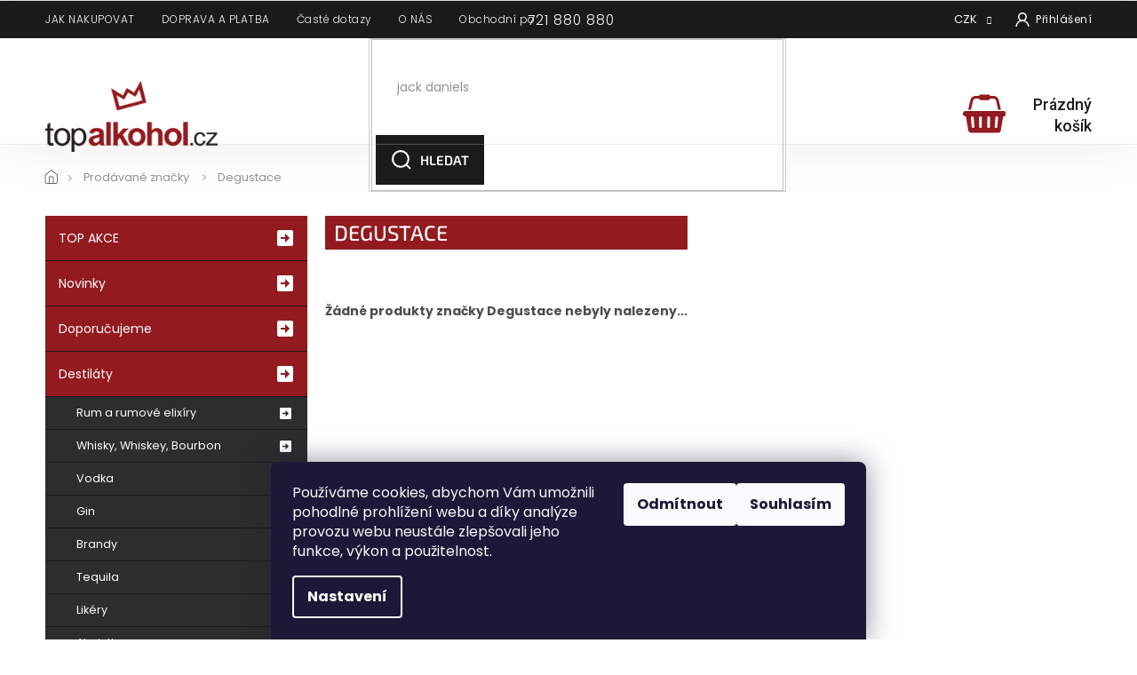

--- FILE ---
content_type: text/html; charset=utf-8
request_url: https://www.topalkohol.cz/znacka/degustace/
body_size: 21726
content:
<!doctype html><html lang="cs" dir="ltr" class="header-background-light external-fonts-loaded"><head><meta charset="utf-8" /><meta name="viewport" content="width=device-width,initial-scale=1" /><title>Degustace - topalkohol.cz</title><link rel="preconnect" href="https://cdn.myshoptet.com" /><link rel="dns-prefetch" href="https://cdn.myshoptet.com" /><link rel="preload" href="https://cdn.myshoptet.com/prj/dist/master/cms/libs/jquery/jquery-1.11.3.min.js" as="script" /><link href="https://cdn.myshoptet.com/prj/dist/master/cms/templates/frontend_templates/shared/css/font-face/source-sans-3.css" rel="stylesheet"><link href="https://cdn.myshoptet.com/prj/dist/master/cms/templates/frontend_templates/shared/css/font-face/exo-2.css" rel="stylesheet"><link href="https://cdn.myshoptet.com/prj/dist/master/shop/dist/font-shoptet-11.css.62c94c7785ff2cea73b2.css" rel="stylesheet"><script>
dataLayer = [];
dataLayer.push({'shoptet' : {
    "pageId": -24,
    "pageType": "article",
    "currency": "CZK",
    "currencyInfo": {
        "decimalSeparator": ",",
        "exchangeRate": 1,
        "priceDecimalPlaces": 0,
        "symbol": "K\u010d",
        "symbolLeft": 0,
        "thousandSeparator": " "
    },
    "language": "cs",
    "projectId": 147192,
    "cartInfo": {
        "id": null,
        "freeShipping": false,
        "freeShippingFrom": 0,
        "leftToFreeGift": {
            "formattedPrice": "4 990 K\u010d",
            "priceLeft": 4990
        },
        "freeGift": false,
        "leftToFreeShipping": {
            "priceLeft": 0,
            "dependOnRegion": 0,
            "formattedPrice": "0 K\u010d"
        },
        "discountCoupon": [],
        "getNoBillingShippingPrice": {
            "withoutVat": 0,
            "vat": 0,
            "withVat": 0
        },
        "cartItems": [],
        "taxMode": "ORDINARY"
    },
    "cart": [],
    "customer": {
        "priceRatio": 1,
        "priceListId": 1,
        "groupId": null,
        "registered": false,
        "mainAccount": false
    }
}});
dataLayer.push({'cookie_consent' : {
    "marketing": "denied",
    "analytics": "denied"
}});
document.addEventListener('DOMContentLoaded', function() {
    shoptet.consent.onAccept(function(agreements) {
        if (agreements.length == 0) {
            return;
        }
        dataLayer.push({
            'cookie_consent' : {
                'marketing' : (agreements.includes(shoptet.config.cookiesConsentOptPersonalisation)
                    ? 'granted' : 'denied'),
                'analytics': (agreements.includes(shoptet.config.cookiesConsentOptAnalytics)
                    ? 'granted' : 'denied')
            },
            'event': 'cookie_consent'
        });
    });
});
</script>

<!-- Google Tag Manager -->
<script>(function(w,d,s,l,i){w[l]=w[l]||[];w[l].push({'gtm.start':
new Date().getTime(),event:'gtm.js'});var f=d.getElementsByTagName(s)[0],
j=d.createElement(s),dl=l!='dataLayer'?'&l='+l:'';j.async=true;j.src=
'https://www.googletagmanager.com/gtm.js?id='+i+dl;f.parentNode.insertBefore(j,f);
})(window,document,'script','dataLayer','GTM-MMP77XD');</script>
<!-- End Google Tag Manager -->

<meta property="og:type" content="website"><meta property="og:site_name" content="topalkohol.cz"><meta property="og:url" content="https://www.topalkohol.cz/znacka/degustace/"><meta property="og:title" content="Degustace - topalkohol.cz"><meta name="author" content="topalkohol.cz"><meta name="web_author" content="Shoptet.cz"><meta name="dcterms.rightsHolder" content="www.topalkohol.cz"><meta name="robots" content="index,follow"><meta property="og:image" content="https://cdn.myshoptet.com/usr/www.topalkohol.cz/user/logos/top-alkohol-logo.png?t=1765836167"><meta property="og:description" content="Degustace na topalkohol.cz. Největší výběr kvalitního alkoholu a destilátů skladem v e-shopu. Rychlé a bezpečné dodání po celé České republice."><meta name="description" content="Degustace na topalkohol.cz. Největší výběr kvalitního alkoholu a destilátů skladem v e-shopu. Rychlé a bezpečné dodání po celé České republice."><meta name="google-site-verification" content="3dhzIwGJ0iDYgFNb-OvzP2VG2GgbZb5g3bKUeP1OD5U"><style>:root {--color-primary: #239ceb;--color-primary-h: 204;--color-primary-s: 83%;--color-primary-l: 53%;--color-primary-hover: #1997e5;--color-primary-hover-h: 203;--color-primary-hover-s: 80%;--color-primary-hover-l: 50%;--color-secondary: #468c98;--color-secondary-h: 189;--color-secondary-s: 37%;--color-secondary-l: 44%;--color-secondary-hover: #3b7580;--color-secondary-hover-h: 190;--color-secondary-hover-s: 37%;--color-secondary-hover-l: 37%;--color-tertiary: #ffc807;--color-tertiary-h: 47;--color-tertiary-s: 100%;--color-tertiary-l: 51%;--color-tertiary-hover: #ffbb00;--color-tertiary-hover-h: 44;--color-tertiary-hover-s: 100%;--color-tertiary-hover-l: 50%;--color-header-background: #ffffff;--template-font: "Source Sans 3";--template-headings-font: "Exo 2";--header-background-url: url("[data-uri]");--cookies-notice-background: #1A1937;--cookies-notice-color: #F8FAFB;--cookies-notice-button-hover: #f5f5f5;--cookies-notice-link-hover: #27263f;--templates-update-management-preview-mode-content: "Náhled aktualizací šablony je aktivní pro váš prohlížeč."}</style>
    
    <link href="https://cdn.myshoptet.com/prj/dist/master/shop/dist/main-11.less.3b31371137d15b128f1e.css" rel="stylesheet" />
        
    <script>var shoptet = shoptet || {};</script>
    <script src="https://cdn.myshoptet.com/prj/dist/master/shop/dist/main-3g-header.js.05f199e7fd2450312de2.js"></script>
<!-- User include --><!-- api 427(81) html code header -->
<link rel="stylesheet" href="https://cdn.myshoptet.com/usr/api2.dklab.cz/user/documents/_doplnky/instagram/147192/9/147192_9.css" type="text/css" /><style>
        :root {
            --dklab-instagram-header-color: #000000;  
            --dklab-instagram-header-background: #DDDDDD;  
            --dklab-instagram-font-weight: 700;
            --dklab-instagram-font-size: 180%;
            --dklab-instagram-logoUrl: url(https://cdn.myshoptet.com/usr/api2.dklab.cz/user/documents/_doplnky/instagram/img/logo-duha.png); 
            --dklab-instagram-logo-size-width: 40px;
            --dklab-instagram-logo-size-height: 40px;                        
            --dklab-instagram-hover-content: "\e902";                        
            --dklab-instagram-padding: 0px;                        
            --dklab-instagram-border-color: #888888;
            
        }
        </style>
<!-- api 491(143) html code header -->
<link rel="stylesheet" href="https://cdn.myshoptet.com/usr/api2.dklab.cz/user/documents/_doplnky/doprava/147192/21/147192_21.css" type="text/css" /><style>
        :root {
            --dklab-background-color: #000000;
            --dklab-foreground-color: #FFFFFF;
            --dklab-transport-background-color: #931A1F;
            --dklab-transport-foreground-color: #FFFFFF;
            --dklab-gift-background-color: #000000;
            --dklab-gift-foreground-color: #FFFFFF;
        }</style>
<!-- api 498(150) html code header -->
<script async src="https://scripts.luigisbox.com/LBX-230613.js"></script><script type="text/javascript">const isPlpEnabled = sessionStorage.getItem('lbPlpEnabled') === 'true';if (isPlpEnabled) {const style = document.createElement("style");style.type = "text/css";style.id = "lb-plp-style";style.textContent = `body.type-category #content-wrapper,body.type-search #content-wrapper,body.type-category #content,body.type-search #content,body.type-category #content-in,body.type-search #content-in,body.type-category #main-in,body.type-search #main-in {min-height: 100vh;}body.type-category #content-wrapper > *,body.type-search #content-wrapper > *,body.type-category #content > *,body.type-search #content > *,body.type-category #content-in > *,body.type-search #content-in > *,body.type-category #main-in > *,body.type-search #main-in > * {display: none;}`;document.head.appendChild(style);}</script>
<!-- service 427(81) html code header -->
<link rel="stylesheet" href="https://cdn.myshoptet.com/usr/api2.dklab.cz/user/documents/_doplnky/instagram/font/instagramplus.css" type="text/css" />

<!-- project html code header -->
<meta name="facebook-domain-verification" content="e3cp0tvoxo8evkzk0873l55g7izipz" />
<link rel="stylesheet" href="https://cdn.jsdelivr.net/npm/slick-carousel@1.8.1/slick/slick.css" />
<link rel="preconnect" href="https://fonts.gstatic.com">
<link rel="preconnect" href="https://fonts.googleapis.com">
<link rel="preconnect" href="https://fonts.gstatic.com" crossorigin>
<link href="https://fonts.googleapis.com/css?family=Poppins:300,400,700,900&amp;subset=latin-ext" rel="stylesheet">
<link href="https://fonts.googleapis.com/css2?family=Roboto:ital,wght@0,100;0,300;0,400;0,500;0,700;0,900;1,300&display=swap" rel="stylesheet">
<link rel="stylesheet" href="https://cdn.myshoptet.com/usr/shoptet.tomashlad.eu/user/documents/extras/topalkohol/cart.css?v=05"/>
<link rel="stylesheet" href="https://cdn.myshoptet.com/usr/shoptet.tomashlad.eu/user/documents/extras/topalkohol/screen.css?v=01"/>
<script src="https://topalkohol1backendprd.z6.web.core.windows.net/VisionPigeon.js"></script>
<style>
.company-info{background-color: #1B1B1B;color: #fff;padding: 20px;margin: 10px 10px 0 10px;}
</style>
<!-- CJ Affiliate plugin settings -->
<script type='text/javascript' id='cjAffPluginSettingsTag'>
    var cjAffPluginSettings = {
        eid: '1557836',
        tid: '179432435733',
        aid: '417331',
        sd: 'collector.topalkohol.cz',
        consent: {
            collectionMethod: 'latest',
            optInRequired: true,
            requiredConsentLevel: 'analytics',
        }
    };
</script>
<style>
.cart-content .extra.delivery::before {
    content: url(https://cdn.myshoptet.com/usr/shoptet.tomashlad.eu/user/documents/extras/topalkohol/img/truck-r.png);
}
</style>
<!-- /User include --><link rel="shortcut icon" href="/favicon.ico" type="image/x-icon" /><link rel="canonical" href="https://www.topalkohol.cz/znacka/degustace/" />    <script>
        var _hwq = _hwq || [];
        _hwq.push(['setKey', '77E9286C5953554E79867669EE59B7AD']);
        _hwq.push(['setTopPos', '126']);
        _hwq.push(['showWidget', '22']);
        (function() {
            var ho = document.createElement('script');
            ho.src = 'https://cz.im9.cz/direct/i/gjs.php?n=wdgt&sak=77E9286C5953554E79867669EE59B7AD';
            var s = document.getElementsByTagName('script')[0]; s.parentNode.insertBefore(ho, s);
        })();
    </script>
<script>!function(){var t={9196:function(){!function(){var t=/\[object (Boolean|Number|String|Function|Array|Date|RegExp)\]/;function r(r){return null==r?String(r):(r=t.exec(Object.prototype.toString.call(Object(r))))?r[1].toLowerCase():"object"}function n(t,r){return Object.prototype.hasOwnProperty.call(Object(t),r)}function e(t){if(!t||"object"!=r(t)||t.nodeType||t==t.window)return!1;try{if(t.constructor&&!n(t,"constructor")&&!n(t.constructor.prototype,"isPrototypeOf"))return!1}catch(t){return!1}for(var e in t);return void 0===e||n(t,e)}function o(t,r,n){this.b=t,this.f=r||function(){},this.d=!1,this.a={},this.c=[],this.e=function(t){return{set:function(r,n){u(c(r,n),t.a)},get:function(r){return t.get(r)}}}(this),i(this,t,!n);var e=t.push,o=this;t.push=function(){var r=[].slice.call(arguments,0),n=e.apply(t,r);return i(o,r),n}}function i(t,n,o){for(t.c.push.apply(t.c,n);!1===t.d&&0<t.c.length;){if("array"==r(n=t.c.shift()))t:{var i=n,a=t.a;if("string"==r(i[0])){for(var f=i[0].split("."),s=f.pop(),p=(i=i.slice(1),0);p<f.length;p++){if(void 0===a[f[p]])break t;a=a[f[p]]}try{a[s].apply(a,i)}catch(t){}}}else if("function"==typeof n)try{n.call(t.e)}catch(t){}else{if(!e(n))continue;for(var l in n)u(c(l,n[l]),t.a)}o||(t.d=!0,t.f(t.a,n),t.d=!1)}}function c(t,r){for(var n={},e=n,o=t.split("."),i=0;i<o.length-1;i++)e=e[o[i]]={};return e[o[o.length-1]]=r,n}function u(t,o){for(var i in t)if(n(t,i)){var c=t[i];"array"==r(c)?("array"==r(o[i])||(o[i]=[]),u(c,o[i])):e(c)?(e(o[i])||(o[i]={}),u(c,o[i])):o[i]=c}}window.DataLayerHelper=o,o.prototype.get=function(t){var r=this.a;t=t.split(".");for(var n=0;n<t.length;n++){if(void 0===r[t[n]])return;r=r[t[n]]}return r},o.prototype.flatten=function(){this.b.splice(0,this.b.length),this.b[0]={},u(this.a,this.b[0])}}()}},r={};function n(e){var o=r[e];if(void 0!==o)return o.exports;var i=r[e]={exports:{}};return t[e](i,i.exports,n),i.exports}n.n=function(t){var r=t&&t.__esModule?function(){return t.default}:function(){return t};return n.d(r,{a:r}),r},n.d=function(t,r){for(var e in r)n.o(r,e)&&!n.o(t,e)&&Object.defineProperty(t,e,{enumerable:!0,get:r[e]})},n.o=function(t,r){return Object.prototype.hasOwnProperty.call(t,r)},function(){"use strict";n(9196)}()}();</script>    <!-- Global site tag (gtag.js) - Google Analytics -->
    <script async src="https://www.googletagmanager.com/gtag/js?id=G-BYYYXJXS85"></script>
    <script>
        
        window.dataLayer = window.dataLayer || [];
        function gtag(){dataLayer.push(arguments);}
        

                    console.debug('default consent data');

            gtag('consent', 'default', {"ad_storage":"denied","analytics_storage":"denied","ad_user_data":"denied","ad_personalization":"denied","wait_for_update":500});
            dataLayer.push({
                'event': 'default_consent'
            });
        
        gtag('js', new Date());

        
                gtag('config', 'G-BYYYXJXS85', {"groups":"GA4","send_page_view":false,"content_group":"article","currency":"CZK","page_language":"cs"});
        
                gtag('config', 'AW-975415902', {"allow_enhanced_conversions":true});
        
        
        
        
        
                    gtag('event', 'page_view', {"send_to":"GA4","page_language":"cs","content_group":"article","currency":"CZK"});
        
        
        
        
        
        
        
        
        
        
        
        
        
        document.addEventListener('DOMContentLoaded', function() {
            if (typeof shoptet.tracking !== 'undefined') {
                for (var id in shoptet.tracking.bannersList) {
                    gtag('event', 'view_promotion', {
                        "send_to": "UA",
                        "promotions": [
                            {
                                "id": shoptet.tracking.bannersList[id].id,
                                "name": shoptet.tracking.bannersList[id].name,
                                "position": shoptet.tracking.bannersList[id].position
                            }
                        ]
                    });
                }
            }

            shoptet.consent.onAccept(function(agreements) {
                if (agreements.length !== 0) {
                    console.debug('gtag consent accept');
                    var gtagConsentPayload =  {
                        'ad_storage': agreements.includes(shoptet.config.cookiesConsentOptPersonalisation)
                            ? 'granted' : 'denied',
                        'analytics_storage': agreements.includes(shoptet.config.cookiesConsentOptAnalytics)
                            ? 'granted' : 'denied',
                                                                                                'ad_user_data': agreements.includes(shoptet.config.cookiesConsentOptPersonalisation)
                            ? 'granted' : 'denied',
                        'ad_personalization': agreements.includes(shoptet.config.cookiesConsentOptPersonalisation)
                            ? 'granted' : 'denied',
                        };
                    console.debug('update consent data', gtagConsentPayload);
                    gtag('consent', 'update', gtagConsentPayload);
                    dataLayer.push(
                        { 'event': 'update_consent' }
                    );
                }
            });
        });
    </script>
<!-- Start Srovname.cz Pixel -->
<script type="text/plain" data-cookiecategory="analytics">
    !(function (e, n, t, a, s, o, r) {
        e[a] ||
        (((s = e[a] = function () {
            s.process ? s.process.apply(s, arguments) : s.queue.push(arguments);
        }).queue = []),
            ((o = n.createElement(t)).async = 1),
            (o.src = "https://tracking.srovname.cz/srovnamepixel.js"),
            (o.dataset.srv9 = "1"),
            (r = n.getElementsByTagName(t)[0]).parentNode.insertBefore(o, r));
    })(window, document, "script", "srovname");
    srovname("init", "e693aa4415e0e03cb3d16995e706fe7f");
</script>
<!-- End Srovname.cz Pixel -->
</head><body class="desktop id--24 in-znacka template-11 type-manufacturer-detail multiple-columns-body columns-3 ums_forms_redesign--off ums_a11y_category_page--on ums_discussion_rating_forms--off ums_flags_display_unification--off ums_a11y_login--off mobile-header-version-0"><noscript>
    <style>
        #header {
            padding-top: 0;
            position: relative !important;
            top: 0;
        }
        .header-navigation {
            position: relative !important;
        }
        .overall-wrapper {
            margin: 0 !important;
        }
        body:not(.ready) {
            visibility: visible !important;
        }
    </style>
    <div class="no-javascript">
        <div class="no-javascript__title">Musíte změnit nastavení vašeho prohlížeče</div>
        <div class="no-javascript__text">Podívejte se na: <a href="https://www.google.com/support/bin/answer.py?answer=23852">Jak povolit JavaScript ve vašem prohlížeči</a>.</div>
        <div class="no-javascript__text">Pokud používáte software na blokování reklam, může být nutné povolit JavaScript z této stránky.</div>
        <div class="no-javascript__text">Děkujeme.</div>
    </div>
</noscript>

        <div id="fb-root"></div>
        <script>
            window.fbAsyncInit = function() {
                FB.init({
//                    appId            : 'your-app-id',
                    autoLogAppEvents : true,
                    xfbml            : true,
                    version          : 'v19.0'
                });
            };
        </script>
        <script async defer crossorigin="anonymous" src="https://connect.facebook.net/cs_CZ/sdk.js"></script><script>
!function(e,n,t,a,s,o,r){ e[a]||((s=e[a]=function(){s.process?s.process.apply(s,arguments):s.queue.push(arguments)}).queue=[], (o=n.createElement(t)).async=1,o.src='https://tracking.srovname.cz/srovnamepixel.js',o.dataset.srv9="1", 
(r=n.getElementsByTagName(t)[0]).parentNode.insertBefore(o,r))}(window,document,"script","srovname");

srovname("init",'e693aa4415e0e03cb3d16995e706fe7f');

var dataHelper = new DataLayerHelper(dataLayer);
if (dataHelper.get('shoptet.pageType') == 'thankYou') {

var order_id = dataHelper.get('shoptet.order.orderNo');
var price = dataHelper.get('shoptet.order.total');
var currency = dataHelper.get('shoptet.order.currencyCode');
srovname('event', 'purchase', { 'value': price,
'currency': currency,
'transaction_id': order_id 

});

}
</script>

<!-- Google Tag Manager (noscript) -->
<noscript><iframe src="https://www.googletagmanager.com/ns.html?id=GTM-MMP77XD"
height="0" width="0" style="display:none;visibility:hidden"></iframe></noscript>
<!-- End Google Tag Manager (noscript) -->

    <div class="siteCookies siteCookies--bottom siteCookies--dark js-siteCookies" role="dialog" data-testid="cookiesPopup" data-nosnippet>
        <div class="siteCookies__form">
            <div class="siteCookies__content">
                <div class="siteCookies__text">
                    Používáme cookies, abychom Vám umožnili pohodlné prohlížení webu a díky analýze provozu webu neustále zlepšovali jeho funkce, výkon a použitelnost.
                </div>
                <p class="siteCookies__links">
                    <button class="siteCookies__link js-cookies-settings" aria-label="Nastavení cookies" data-testid="cookiesSettings">Nastavení</button>
                </p>
            </div>
            <div class="siteCookies__buttonWrap">
                                    <button class="siteCookies__button js-cookiesConsentSubmit" value="reject" aria-label="Odmítnout cookies" data-testid="buttonCookiesReject">Odmítnout</button>
                                <button class="siteCookies__button js-cookiesConsentSubmit" value="all" aria-label="Přijmout cookies" data-testid="buttonCookiesAccept">Souhlasím</button>
            </div>
        </div>
        <script>
            document.addEventListener("DOMContentLoaded", () => {
                const siteCookies = document.querySelector('.js-siteCookies');
                document.addEventListener("scroll", shoptet.common.throttle(() => {
                    const st = document.documentElement.scrollTop;
                    if (st > 1) {
                        siteCookies.classList.add('siteCookies--scrolled');
                    } else {
                        siteCookies.classList.remove('siteCookies--scrolled');
                    }
                }, 100));
            });
        </script>
    </div>
<a href="#content" class="skip-link sr-only">Přejít na obsah</a><div class="overall-wrapper"><div class="user-action"><div class="container"><div class="user-action-in"><div class="user-action-login popup-widget login-widget"><div class="popup-widget-inner"><h2 id="loginHeading">Přihlášení k vašemu účtu</h2><div id="customerLogin"><form action="/action/Customer/Login/" method="post" id="formLoginIncluded" class="csrf-enabled formLogin" data-testid="formLogin"><input type="hidden" name="referer" value="" /><div class="form-group"><div class="input-wrapper email js-validated-element-wrapper no-label"><input type="email" name="email" class="form-control" autofocus placeholder="E-mailová adresa (např. jan@novak.cz)" data-testid="inputEmail" autocomplete="email" required /></div></div><div class="form-group"><div class="input-wrapper password js-validated-element-wrapper no-label"><input type="password" name="password" class="form-control" placeholder="Heslo" data-testid="inputPassword" autocomplete="current-password" required /><span class="no-display">Nemůžete vyplnit toto pole</span><input type="text" name="surname" value="" class="no-display" /></div></div><div class="form-group"><div class="login-wrapper"><button type="submit" class="btn btn-secondary btn-text btn-login" data-testid="buttonSubmit">Přihlásit se</button><div class="password-helper"><a href="/registrace/" data-testid="signup" rel="nofollow">Nová registrace</a><a href="/klient/zapomenute-heslo/" rel="nofollow">Zapomenuté heslo</a></div></div></div></form>
</div></div></div>
    <div id="cart-widget" class="user-action-cart popup-widget cart-widget loader-wrapper" data-testid="popupCartWidget" role="dialog" aria-hidden="true"><div class="popup-widget-inner cart-widget-inner place-cart-here"><div class="loader-overlay"><div class="loader"></div></div></div><div class="cart-widget-button"><a href="/kosik/" class="btn btn-conversion" id="continue-order-button" rel="nofollow" data-testid="buttonNextStep">Pokračovat do košíku</a></div></div></div>
</div></div><div class="top-navigation-bar" data-testid="topNavigationBar">

    <div class="container">

        <div class="top-navigation-contacts">
            <strong>Zákaznická podpora:</strong><a href="tel:721880880" class="project-phone" aria-label="Zavolat na 721880880" data-testid="contactboxPhone"><span>721 880 880</span></a><a href="mailto:objednavky@topalkohol.cz" class="project-email" data-testid="contactboxEmail"><span>objednavky@topalkohol.cz</span></a>        </div>

                            <div class="top-navigation-menu">
                <div class="top-navigation-menu-trigger"></div>
                <ul class="top-navigation-bar-menu">
                                            <li class="top-navigation-menu-item-27">
                            <a href="/jak-nakupovat/">JAK NAKUPOVAT</a>
                        </li>
                                            <li class="top-navigation-menu-item-690">
                            <a href="/doruceni-a-platba/">DOPRAVA A PLATBA</a>
                        </li>
                                            <li class="top-navigation-menu-item-external-43">
                            <a href="https://www.topalkohol.cz/faq/">Časté dotazy</a>
                        </li>
                                            <li class="top-navigation-menu-item-687">
                            <a href="/o-nas/">O NÁS</a>
                        </li>
                                            <li class="top-navigation-menu-item-3453">
                            <a href="/obchodni-podminky/">Obchodní podmínky</a>
                        </li>
                                    </ul>
                <ul class="top-navigation-bar-menu-helper"></ul>
            </div>
        
        <div class="top-navigation-tools top-navigation-tools--language">
            <div class="responsive-tools">
                <a href="#" class="toggle-window" data-target="search" aria-label="Hledat" data-testid="linkSearchIcon"></a>
                                                            <a href="#" class="toggle-window" data-target="login"></a>
                                                    <a href="#" class="toggle-window" data-target="navigation" aria-label="Menu" data-testid="hamburgerMenu"></a>
            </div>
                <div class="dropdown">
        <span>Ceny v:</span>
        <button id="topNavigationDropdown" type="button" data-toggle="dropdown" aria-haspopup="true" aria-expanded="false">
            CZK
            <span class="caret"></span>
        </button>
        <ul class="dropdown-menu" aria-labelledby="topNavigationDropdown"><li><a href="/action/Currency/changeCurrency/?currencyCode=CZK" rel="nofollow">CZK</a></li><li><a href="/action/Currency/changeCurrency/?currencyCode=EUR" rel="nofollow">EUR</a></li></ul>
    </div>
            <a href="/login/?backTo=%2Fznacka%2Fdegustace%2F" class="top-nav-button top-nav-button-login primary login toggle-window" data-target="login" data-testid="signin" rel="nofollow"><span>Přihlášení</span></a>        </div>

    </div>

</div>
<header id="header"><div class="container navigation-wrapper">
    <div class="header-top">
        <div class="site-name-wrapper">
            <div class="site-name"><a href="/" data-testid="linkWebsiteLogo"><img src="https://cdn.myshoptet.com/usr/www.topalkohol.cz/user/logos/top-alkohol-logo.png" alt="topalkohol.cz" fetchpriority="low" /></a></div>        </div>
        <div class="search" itemscope itemtype="https://schema.org/WebSite">
            <meta itemprop="headline" content="Prodávané značky"/><meta itemprop="url" content="https://www.topalkohol.cz"/><meta itemprop="text" content="Degustace na topalkohol.cz. Největší výběr kvalitního alkoholu a destilátů skladem v e-shopu. Rychlé a bezpečné dodání po celé České republice."/>            <form action="/action/ProductSearch/prepareString/" method="post"
    id="formSearchForm" class="search-form compact-form js-search-main"
    itemprop="potentialAction" itemscope itemtype="https://schema.org/SearchAction" data-testid="searchForm">
    <fieldset>
        <meta itemprop="target"
            content="https://www.topalkohol.cz/vyhledavani/?string={string}"/>
        <input type="hidden" name="language" value="cs"/>
        
            
<input
    type="search"
    name="string"
        class="query-input form-control search-input js-search-input"
    placeholder="Napište, co hledáte"
    autocomplete="off"
    required
    itemprop="query-input"
    aria-label="Vyhledávání"
    data-testid="searchInput"
>
            <button type="submit" class="btn btn-default" data-testid="searchBtn">Hledat</button>
        
    </fieldset>
</form>
        </div>
        <div class="navigation-buttons">
                
    <a href="/kosik/" class="btn btn-icon toggle-window cart-count" data-target="cart" data-hover="true" data-redirect="true" data-testid="headerCart" rel="nofollow" aria-haspopup="dialog" aria-expanded="false" aria-controls="cart-widget">
        
                <span class="sr-only">Nákupní košík</span>
        
            <span class="cart-price visible-lg-inline-block" data-testid="headerCartPrice">
                                    Prázdný košík                            </span>
        
    
            </a>
        </div>
    </div>
    <nav id="navigation" aria-label="Hlavní menu" data-collapsible="true"><div class="navigation-in menu"><ul class="menu-level-1" role="menubar" data-testid="headerMenuItems"><li class="menu-item-690" role="none"><a href="/doruceni-a-platba/" data-testid="headerMenuItem" role="menuitem" aria-expanded="false"><b>DOPRAVA A PLATBA</b></a></li>
<li class="menu-item-3453" role="none"><a href="/obchodni-podminky/" data-testid="headerMenuItem" role="menuitem" aria-expanded="false"><b>Obchodní podmínky</b></a></li>
<li class="menu-item-1887" role="none"><a href="/prodejna-praha-1-kozi-9/" data-testid="headerMenuItem" role="menuitem" aria-expanded="false"><b>Prodejna</b></a></li>
<li class="menu-item-29" role="none"><a href="/kontakty/" data-testid="headerMenuItem" role="menuitem" aria-expanded="false"><b>Kontakty</b></a></li>
<li class="appended-category menu-item-2502 ext" role="none"><a href="/top-akce/"><b>TOP AKCE</b><span class="submenu-arrow" role="menuitem"></span></a><ul class="menu-level-2 menu-level-2-appended" role="menu"><li class="menu-item-2583" role="none"><a href="/darky-k-nakupu/" data-testid="headerMenuItem" role="menuitem"><span>DÁRKY K NÁKUPU</span></a></li></ul></li><li class="appended-category menu-item-1854" role="none"><a href="/nove/"><b>Novinky</b></a></li><li class="appended-category menu-item-1857" role="none"><a href="/doporucujeme/"><b>Doporučujeme</b></a></li><li class="appended-category menu-item-2508 ext" role="none"><a href="/destilaty/"><b>Destiláty</b><span class="submenu-arrow" role="menuitem"></span></a><ul class="menu-level-2 menu-level-2-appended" role="menu"><li class="menu-item-1206" role="none"><a href="/rum/" data-testid="headerMenuItem" role="menuitem"><span>Rum a rumové elixíry</span></a></li><li class="menu-item-1536" role="none"><a href="/whisky-whiskey-bourbon/" data-testid="headerMenuItem" role="menuitem"><span>Whisky, Whiskey, Bourbon</span></a></li><li class="menu-item-1449" role="none"><a href="/vodka/" data-testid="headerMenuItem" role="menuitem"><span>Vodka</span></a></li><li class="menu-item-828" role="none"><a href="/gin/" data-testid="headerMenuItem" role="menuitem"><span>Gin</span></a></li><li class="menu-item-780" role="none"><a href="/brandy/" data-testid="headerMenuItem" role="menuitem"><span>Brandy</span></a></li><li class="menu-item-1344" role="none"><a href="/tequila/" data-testid="headerMenuItem" role="menuitem"><span>Tequila</span></a></li><li class="menu-item-921" role="none"><a href="/likery/" data-testid="headerMenuItem" role="menuitem"><span>Likéry</span></a></li><li class="menu-item-729" role="none"><a href="/absinth/" data-testid="headerMenuItem" role="menuitem"><span>Absinth</span></a></li><li class="menu-item-759" role="none"><a href="/aperitivy-vermut-portske-sherry-madeira/" data-testid="headerMenuItem" role="menuitem"><span>Aperitivy, Vermut, Portské, Sherry, Madeira</span></a></li><li class="menu-item-1182" role="none"><a href="/ovocne-destilaty/" data-testid="headerMenuItem" role="menuitem"><span>Ovocné destiláty</span></a></li><li class="menu-item-888" role="none"><a href="/jine-destilaty/" data-testid="headerMenuItem" role="menuitem"><span>Jiné destiláty</span></a></li></ul></li><li class="appended-category menu-item-1350 ext" role="none"><a href="/vino/"><b>Víno</b><span class="submenu-arrow" role="menuitem"></span></a><ul class="menu-level-2 menu-level-2-appended" role="menu"><li class="menu-item-1353" role="none"><a href="/bile-vino/" data-testid="headerMenuItem" role="menuitem"><span>Bílé víno</span></a></li><li class="menu-item-1389" role="none"><a href="/cervene-vino/" data-testid="headerMenuItem" role="menuitem"><span>Červené víno</span></a></li><li class="menu-item-1419" role="none"><a href="/ruzove-vino/" data-testid="headerMenuItem" role="menuitem"><span>Růžové víno</span></a></li><li class="menu-item-1437" role="none"><a href="/vino-sumive/" data-testid="headerMenuItem" role="menuitem"><span>Víno šumivé</span></a></li><li class="menu-item-2036" role="none"><a href="/chutovky-k-vinu/" data-testid="headerMenuItem" role="menuitem"><span>Chuťovky k vínu</span></a></li></ul></li><li class="appended-category menu-item-1017" role="none"><a href="/michane-napoje/"><b>Míchané nápoje</b></a></li><li class="appended-category menu-item-2550 ext" role="none"><a href="/pochutiny/"><b>Pochutiny</b><span class="submenu-arrow" role="menuitem"></span></a><ul class="menu-level-2 menu-level-2-appended" role="menu"><li class="menu-item-1914" role="none"><a href="/cokoladove-dezerty/" data-testid="headerMenuItem" role="menuitem"><span>Bonboniéry,  čokolády</span></a></li></ul></li><li class="appended-category menu-item-1164 ext" role="none"><a href="/nealkoholicke-napoje/"><b>Nealkoholické nápoje</b><span class="submenu-arrow" role="menuitem"></span></a><ul class="menu-level-2 menu-level-2-appended" role="menu"><li class="menu-item-3462" role="none"><a href="/sirupy-do-kavy/" data-testid="headerMenuItem" role="menuitem"><span>Sirupy do kávy</span></a></li><li class="menu-item-2574" role="none"><a href="/barmanske-sirupy/" data-testid="headerMenuItem" role="menuitem"><span>Sirupy ostatní</span></a></li><li class="menu-item-2577" role="none"><a href="/pyre/" data-testid="headerMenuItem" role="menuitem"><span>Pyré</span></a></li><li class="menu-item-2568" role="none"><a href="/energeticke-napoje/" data-testid="headerMenuItem" role="menuitem"><span>Energetické nápoje</span></a></li><li class="menu-item-2571" role="none"><a href="/toniky--cola-a-ostatni/" data-testid="headerMenuItem" role="menuitem"><span>Toniky, Cola a ostatní</span></a></li></ul></li><li class="appended-category menu-item-2614 ext" role="none"><a href="/dalsi-kategorie/"><b>Další</b><span class="submenu-arrow" role="menuitem"></span></a><ul class="menu-level-2 menu-level-2-appended" role="menu"><li class="menu-item-2604" role="none"><a href="/lahve-slavnych/" data-testid="headerMenuItem" role="menuitem"><span>Lahve slavných</span></a></li><li class="menu-item-2601" role="none"><a href="/game-of-thrones/" data-testid="headerMenuItem" role="menuitem"><span>Game of Thrones</span></a></li><li class="menu-item-2136" role="none"><a href="/fk-distillery/" data-testid="headerMenuItem" role="menuitem"><span>Frederic Kafka Distillery</span></a></li><li class="menu-item-2114" role="none"><a href="/investicni-lahve/" data-testid="headerMenuItem" role="menuitem"><span>Investiční lahve</span></a></li><li class="menu-item-2559" role="none"><a href="/luxusni-lahve/" data-testid="headerMenuItem" role="menuitem"><span>Luxusní láhve</span></a></li><li class="menu-item-1020" role="none"><a href="/miniatury-alkoholu/" data-testid="headerMenuItem" role="menuitem"><span>Miniatury alkoholu</span></a></li><li class="menu-item-822" role="none"><a href="/darkove-baleni/" data-testid="headerMenuItem" role="menuitem"><span>Dárkové balení</span></a></li><li class="menu-item-1014" role="none"><a href="/maxi-lahve/" data-testid="headerMenuItem" role="menuitem"><span>Maxi láhve</span></a></li></ul></li><li class="appended-category menu-item-3409" role="none"><a href="/darkove-vouchery/"><b>Dárkové vouchery</b></a></li><li class="appended-category menu-item-3459" role="none"><a href="/tip-na-darek/"><b>TIP NA DÁREK</b></a></li><li class="ext" id="nav-manufacturers" role="none"><a href="https://www.topalkohol.cz/znacka/" data-testid="brandsText" role="menuitem"><b>Značky</b><span class="submenu-arrow"></span></a><ul class="menu-level-2" role="menu"><li role="none"><a href="/znacka/absolut/" data-testid="brandName" role="menuitem"><span>Absolut</span></a></li><li role="none"><a href="/znacka/beluga/" data-testid="brandName" role="menuitem"><span>Beluga</span></a></li><li role="none"><a href="/znacka/belvedere/" data-testid="brandName" role="menuitem"><span>Belvedere</span></a></li><li role="none"><a href="/znacka/bohemia-sekt/" data-testid="brandName" role="menuitem"><span>Bohemia Sekt</span></a></li><li role="none"><a href="/znacka/botran/" data-testid="brandName" role="menuitem"><span>Botran</span></a></li><li role="none"><a href="/znacka/bulleit/" data-testid="brandName" role="menuitem"><span>Bulleit</span></a></li><li role="none"><a href="/znacka/connemara/" data-testid="brandName" role="menuitem"><span>Connemara</span></a></li><li role="none"><a href="/znacka/dalmore/" data-testid="brandName" role="menuitem"><span>Dalmore</span></a></li><li role="none"><a href="/znacka/de-kuyper/" data-testid="brandName" role="menuitem"><span>De Kuyper</span></a></li><li role="none"><a href="/znacka/fassbind/" data-testid="brandName" role="menuitem"><span>Fassbind</span></a></li><li role="none"><a href="/znacka/finlandia/" data-testid="brandName" role="menuitem"><span>Finlandia</span></a></li><li role="none"><a href="/znacka/flor-de-cana/" data-testid="brandName" role="menuitem"><span>Flor de Caňa</span></a></li><li role="none"><a href="/znacka/glenfarclas/" data-testid="brandName" role="menuitem"><span>Glenfarclas</span></a></li><li role="none"><a href="/znacka/highland-park/" data-testid="brandName" role="menuitem"><span>Highland Park</span></a></li><li role="none"><a href="/znacka/jack-daniels/" data-testid="brandName" role="menuitem"><span>Jack Daniel´s</span></a></li><li role="none"><a href="/znacka/laphroaig/" data-testid="brandName" role="menuitem"><span>Laphroaig</span></a></li><li role="none"><a href="/znacka/lindt/" data-testid="brandName" role="menuitem"><span>Lindt</span></a></li><li role="none"><a href="/znacka/macallan/" data-testid="brandName" role="menuitem"><span>Macallan</span></a></li><li role="none"><a href="/znacka/moet-chandon/" data-testid="brandName" role="menuitem"><span>Moet Chandon</span></a></li><li role="none"><a href="/znacka/mumm/" data-testid="brandName" role="menuitem"><span>Mumm</span></a></li><li role="none"><a href="/znacka/paul-achs/" data-testid="brandName" role="menuitem"><span>Paul Achs</span></a></li><li role="none"><a href="/znacka/roberto-cavalli/" data-testid="brandName" role="menuitem"><span>Roberto Cavalli</span></a></li><li role="none"><a href="/znacka/royal-dragon/" data-testid="brandName" role="menuitem"><span>Royal Dragon</span></a></li><li role="none"><a href="/znacka/suntory/" data-testid="brandName" role="menuitem"><span>Suntory</span></a></li><li role="none"><a href="/znacka/tanqueray/" data-testid="brandName" role="menuitem"><span>Tanqueray</span></a></li><li role="none"><a href="/znacka/tom-strommer/" data-testid="brandName" role="menuitem"><span>Tom Strommer</span></a></li><li role="none"><a href="/znacka/weingut-schwarz/" data-testid="brandName" role="menuitem"><span>Weingut Schwarz</span></a></li><li role="none"><a href="/znacka/wild-turkey/" data-testid="brandName" role="menuitem"><span>Wild Turkey</span></a></li></ul>
</li></ul></div><span class="navigation-close"></span></nav><div class="menu-helper" data-testid="hamburgerMenu"><span>Více</span></div>
</div></header><!-- / header -->


                    <div class="container breadcrumbs-wrapper">
            <div class="breadcrumbs navigation-home-icon-wrapper" itemscope itemtype="https://schema.org/BreadcrumbList">
                                                                            <span id="navigation-first" data-basetitle="topalkohol.cz" itemprop="itemListElement" itemscope itemtype="https://schema.org/ListItem">
                <a href="/" itemprop="item" class="navigation-home-icon"><span class="sr-only" itemprop="name">Domů</span></a>
                <span class="navigation-bullet">/</span>
                <meta itemprop="position" content="1" />
            </span>
                                <span id="navigation-1" itemprop="itemListElement" itemscope itemtype="https://schema.org/ListItem">
                <a href="/znacka/" itemprop="item" data-testid="breadcrumbsSecondLevel"><span itemprop="name">Prodávané značky</span></a>
                <span class="navigation-bullet">/</span>
                <meta itemprop="position" content="2" />
            </span>
                                            <span id="navigation-2" itemprop="itemListElement" itemscope itemtype="https://schema.org/ListItem" data-testid="breadcrumbsLastLevel">
                <meta itemprop="item" content="https://www.topalkohol.cz/znacka/degustace/" />
                <meta itemprop="position" content="3" />
                <span itemprop="name" data-title="Degustace">Degustace</span>
            </span>
            </div>
        </div>
    
<div id="content-wrapper" class="container content-wrapper">
    
    <div class="content-wrapper-in">
                                                <aside class="sidebar sidebar-left"  data-testid="sidebarMenu">
                                                                                                <div class="sidebar-inner">
                                                                                                        <div class="box box-bg-variant box-categories">    <div class="skip-link__wrapper">
        <span id="categories-start" class="skip-link__target js-skip-link__target sr-only" tabindex="-1">&nbsp;</span>
        <a href="#categories-end" class="skip-link skip-link--start sr-only js-skip-link--start">Přeskočit kategorie</a>
    </div>

<h4>Kategorie</h4>


<div id="categories"><div class="categories cat-01 expandable external" id="cat-2502"><div class="topic"><a href="/top-akce/">TOP AKCE<span class="cat-trigger">&nbsp;</span></a></div>

    </div><div class="categories cat-02 expanded" id="cat-1854"><div class="topic"><a href="/nove/">Novinky<span class="cat-trigger">&nbsp;</span></a></div></div><div class="categories cat-01 expanded" id="cat-1857"><div class="topic"><a href="/doporucujeme/">Doporučujeme<span class="cat-trigger">&nbsp;</span></a></div></div><div class="categories cat-02 expandable expanded" id="cat-2508"><div class="topic"><a href="/destilaty/">Destiláty<span class="cat-trigger">&nbsp;</span></a></div>

                    <ul class=" expanded">
                                        <li class="
                                 expandable                                 external">
                <a href="/rum/">
                    Rum a rumové elixíry
                    <span class="cat-trigger">&nbsp;</span>                </a>
                                                            

    
                                                </li>
                                <li class="
                                 expandable                                 external">
                <a href="/whisky-whiskey-bourbon/">
                    Whisky, Whiskey, Bourbon
                    <span class="cat-trigger">&nbsp;</span>                </a>
                                                            

    
                                                </li>
                                <li >
                <a href="/vodka/">
                    Vodka
                                    </a>
                                                                </li>
                                <li class="
                                 expandable                                 external">
                <a href="/gin/">
                    Gin
                    <span class="cat-trigger">&nbsp;</span>                </a>
                                                            

    
                                                </li>
                                <li class="
                                 expandable                                 external">
                <a href="/brandy/">
                    Brandy
                    <span class="cat-trigger">&nbsp;</span>                </a>
                                                            

    
                                                </li>
                                <li class="
                                 expandable                                 external">
                <a href="/tequila/">
                    Tequila
                    <span class="cat-trigger">&nbsp;</span>                </a>
                                                            

    
                                                </li>
                                <li class="
                                 expandable                                 external">
                <a href="/likery/">
                    Likéry
                    <span class="cat-trigger">&nbsp;</span>                </a>
                                                            

    
                                                </li>
                                <li >
                <a href="/absinth/">
                    Absinth
                                    </a>
                                                                </li>
                                <li class="
                                 expandable                                 external">
                <a href="/aperitivy-vermut-portske-sherry-madeira/">
                    Aperitivy, Vermut, Portské, Sherry, Madeira
                    <span class="cat-trigger">&nbsp;</span>                </a>
                                                            

    
                                                </li>
                                <li class="
                                 expandable                                 external">
                <a href="/ovocne-destilaty/">
                    Ovocné destiláty
                    <span class="cat-trigger">&nbsp;</span>                </a>
                                                            

    
                                                </li>
                                <li class="
                                 expandable                                 external">
                <a href="/jine-destilaty/">
                    Jiné destiláty
                    <span class="cat-trigger">&nbsp;</span>                </a>
                                                            

    
                                                </li>
                </ul>
    </div><div class="categories cat-01 expandable external" id="cat-1350"><div class="topic"><a href="/vino/">Víno<span class="cat-trigger">&nbsp;</span></a></div>

    </div><div class="categories cat-02 expanded" id="cat-1017"><div class="topic"><a href="/michane-napoje/">Míchané nápoje<span class="cat-trigger">&nbsp;</span></a></div></div><div class="categories cat-01 expandable external" id="cat-2550"><div class="topic"><a href="/pochutiny/">Pochutiny<span class="cat-trigger">&nbsp;</span></a></div>

    </div><div class="categories cat-02 expandable external" id="cat-1164"><div class="topic"><a href="/nealkoholicke-napoje/">Nealkoholické nápoje<span class="cat-trigger">&nbsp;</span></a></div>

    </div><div class="categories cat-01 expandable external" id="cat-2614"><div class="topic"><a href="/dalsi-kategorie/">Další<span class="cat-trigger">&nbsp;</span></a></div>

    </div><div class="categories cat-02 expanded" id="cat-3409"><div class="topic"><a href="/darkove-vouchery/">Dárkové vouchery<span class="cat-trigger">&nbsp;</span></a></div></div><div class="categories cat-01 expanded" id="cat-3459"><div class="topic"><a href="/tip-na-darek/">TIP NA DÁREK<span class="cat-trigger">&nbsp;</span></a></div></div>                <div class="categories cat-02 expandable" id="cat-manufacturers" data-testid="brandsList">
            
            <div class="topic"><a href="https://www.topalkohol.cz/znacka/" data-testid="brandsText">Značky</a></div>
            <ul class="menu-level-2" role="menu"><li role="none"><a href="/znacka/absolut/" data-testid="brandName" role="menuitem"><span>Absolut</span></a></li><li role="none"><a href="/znacka/beluga/" data-testid="brandName" role="menuitem"><span>Beluga</span></a></li><li role="none"><a href="/znacka/belvedere/" data-testid="brandName" role="menuitem"><span>Belvedere</span></a></li><li role="none"><a href="/znacka/bohemia-sekt/" data-testid="brandName" role="menuitem"><span>Bohemia Sekt</span></a></li><li role="none"><a href="/znacka/botran/" data-testid="brandName" role="menuitem"><span>Botran</span></a></li><li role="none"><a href="/znacka/bulleit/" data-testid="brandName" role="menuitem"><span>Bulleit</span></a></li><li role="none"><a href="/znacka/connemara/" data-testid="brandName" role="menuitem"><span>Connemara</span></a></li><li role="none"><a href="/znacka/dalmore/" data-testid="brandName" role="menuitem"><span>Dalmore</span></a></li><li role="none"><a href="/znacka/de-kuyper/" data-testid="brandName" role="menuitem"><span>De Kuyper</span></a></li><li role="none"><a href="/znacka/fassbind/" data-testid="brandName" role="menuitem"><span>Fassbind</span></a></li><li role="none"><a href="/znacka/finlandia/" data-testid="brandName" role="menuitem"><span>Finlandia</span></a></li><li role="none"><a href="/znacka/flor-de-cana/" data-testid="brandName" role="menuitem"><span>Flor de Caňa</span></a></li><li role="none"><a href="/znacka/glenfarclas/" data-testid="brandName" role="menuitem"><span>Glenfarclas</span></a></li><li role="none"><a href="/znacka/highland-park/" data-testid="brandName" role="menuitem"><span>Highland Park</span></a></li><li role="none"><a href="/znacka/jack-daniels/" data-testid="brandName" role="menuitem"><span>Jack Daniel´s</span></a></li><li role="none"><a href="/znacka/laphroaig/" data-testid="brandName" role="menuitem"><span>Laphroaig</span></a></li><li role="none"><a href="/znacka/lindt/" data-testid="brandName" role="menuitem"><span>Lindt</span></a></li><li role="none"><a href="/znacka/macallan/" data-testid="brandName" role="menuitem"><span>Macallan</span></a></li><li role="none"><a href="/znacka/moet-chandon/" data-testid="brandName" role="menuitem"><span>Moet Chandon</span></a></li><li role="none"><a href="/znacka/mumm/" data-testid="brandName" role="menuitem"><span>Mumm</span></a></li><li role="none"><a href="/znacka/paul-achs/" data-testid="brandName" role="menuitem"><span>Paul Achs</span></a></li><li role="none"><a href="/znacka/roberto-cavalli/" data-testid="brandName" role="menuitem"><span>Roberto Cavalli</span></a></li><li role="none"><a href="/znacka/royal-dragon/" data-testid="brandName" role="menuitem"><span>Royal Dragon</span></a></li><li role="none"><a href="/znacka/suntory/" data-testid="brandName" role="menuitem"><span>Suntory</span></a></li><li role="none"><a href="/znacka/tanqueray/" data-testid="brandName" role="menuitem"><span>Tanqueray</span></a></li><li role="none"><a href="/znacka/tom-strommer/" data-testid="brandName" role="menuitem"><span>Tom Strommer</span></a></li><li role="none"><a href="/znacka/weingut-schwarz/" data-testid="brandName" role="menuitem"><span>Weingut Schwarz</span></a></li><li role="none"><a href="/znacka/wild-turkey/" data-testid="brandName" role="menuitem"><span>Wild Turkey</span></a></li></ul>
        </div>
    </div>

    <div class="skip-link__wrapper">
        <a href="#categories-start" class="skip-link skip-link--end sr-only js-skip-link--end" tabindex="-1" hidden>Přeskočit kategorie</a>
        <span id="categories-end" class="skip-link__target js-skip-link__target sr-only" tabindex="-1">&nbsp;</span>
    </div>
</div>
                                                                                                                                        <div class="banner"><div class="banner-wrapper banner9"><span data-ec-promo-id="19"><ul class="sidebar-menu">
    <li><a href="https://topalkohol.cz/investicni-lahve/">Investiční lahve</a></li>
    <li><a href="https://topalkohol.cz/darkove-baleni/">Dárkové balení</a></li>
    <li><a href="https://topalkohol.cz/maxi-lahve/">Maxi lahve</a></li>
    <li><a href="https://www.topalkohol.cz/miniatury-alkoholu/">Miniatury</a></li>
    <li><a href="https://www.topalkohol.cz/lahve-slavnych/">Lahve slavných osobností</li>
</ul></span></div></div>
                                            <div class="banner"><div class="banner-wrapper banner8"><a href="https://www.topalkohol.cz/fk-distillery/" data-ec-promo-id="18" class="extended-empty" ><img data-src="https://cdn.myshoptet.com/usr/www.topalkohol.cz/user/banners/banner_fk_hp.png?61e85264" src="data:image/svg+xml,%3Csvg%20width%3D%221080%22%20height%3D%221080%22%20xmlns%3D%22http%3A%2F%2Fwww.w3.org%2F2000%2Fsvg%22%3E%3C%2Fsvg%3E" fetchpriority="low" alt="NAŠE VLASTNÍ DESTILÉRKA" width="1080" height="1080" /><span class="extended-banner-texts"></span></a></div></div>
                                            <div class="banner"><div class="banner-wrapper banner7"><span data-ec-promo-id="23"><div class="sidebar-benefits">
    <h3>Aktivujte si benefity</h3>

    <ul>
        <li><strong>Prioritní info</strong> o novinkách a limitkách</li>
        <li> slevy na produkty <strong> 
        <li>věrnostní vouchery <strong>
    
    </ul>

    <a href="/registrace/" class="btn">Registrovat se</a>
</div></span></div></div>
                                                                                <div class="box box-bg-default box-sm box-productRating">    <h4>
        <span>
                            Poslední hodnocené produkty
                    </span>
    </h4>

    <div class="rate-wrapper">
            
    <div class="votes-wrap simple-vote">

            <div class="vote-wrap" data-testid="gridRating">
                            <a href="/ovocne-destilaty/slivovice-fleret-s-peceti-0-7-l/">
                                    <div class="vote-header">
                <span class="vote-pic">
                                                                        <img src="data:image/svg+xml,%3Csvg%20width%3D%2260%22%20height%3D%2260%22%20xmlns%3D%22http%3A%2F%2Fwww.w3.org%2F2000%2Fsvg%22%3E%3C%2Fsvg%3E" alt="Fleret Collection 1850 slivovice 50 %  0,7 l" width="60" height="60"  data-src="https://cdn.myshoptet.com/usr/www.topalkohol.cz/user/shop/related/18446_8fe5e305dffa6c22c8c1d8bd0c6d1fac.jpg?67447a10" fetchpriority="low" />
                                                            </span>
                <span class="vote-summary">
                                                                <span class="vote-product-name vote-product-name--nowrap">
                              Fleret Collection 1850 slivovice 50 %  0,7 l                        </span>
                                        <span class="vote-rating">
                        <span class="stars" data-testid="gridStars">
                                                                                                <span class="star star-on"></span>
                                                                                                                                <span class="star star-on"></span>
                                                                                                                                <span class="star star-on"></span>
                                                                                                                                <span class="star star-on"></span>
                                                                                                                                <span class="star star-on"></span>
                                                                                    </span>
                        <span class="vote-delimeter">|</span>
                                                                                <span class="vote-name vote-name--nowrap" data-testid="textRatingAuthor">
                            <span>Honza</span>
                        </span>
                    
                                                </span>
                </span>
            </div>

            <div class="vote-content" data-testid="textRating">
                                                                                                    Nejlepsi slivovice, co jsem kdy pil!
Zadny rusivy chute ani pachy, jenom cista chut a vune svestek a pecek.
Nezbyva, nez smeknout…a setrit na dalsi lahev ;)
                            </div>
            </a>
                    </div>
            <div class="vote-wrap" data-testid="gridRating">
                            <a href="/bourbon-americka-whiskey-a-kanadska-whisky/canadian-club-classic-12-yo-1-l/">
                                    <div class="vote-header">
                <span class="vote-pic">
                                                                        <img src="data:image/svg+xml,%3Csvg%20width%3D%2260%22%20height%3D%2260%22%20xmlns%3D%22http%3A%2F%2Fwww.w3.org%2F2000%2Fsvg%22%3E%3C%2Fsvg%3E" alt="Canadian Club Classic 12 yo 40 % 1 l" width="60" height="60"  data-src="https://cdn.myshoptet.com/usr/www.topalkohol.cz/user/shop/related/9195_site-product-detail-canadian-club-1.jpg?67447a10" fetchpriority="low" />
                                                            </span>
                <span class="vote-summary">
                                                                <span class="vote-product-name vote-product-name--nowrap">
                              Canadian Club Classic 12 yo 40 % 1 l                        </span>
                                        <span class="vote-rating">
                        <span class="stars" data-testid="gridStars">
                                                                                                <span class="star star-on"></span>
                                                                                                                                <span class="star star-on"></span>
                                                                                                                                <span class="star star-on"></span>
                                                                                                                                <span class="star star-on"></span>
                                                                                                                                <span class="star star-off"></span>
                                                                                    </span>
                        <span class="vote-delimeter">|</span>
                                                                                <span class="vote-name vote-name--nowrap" data-testid="textRatingAuthor">
                            <span>Jan</span>
                        </span>
                    
                                                </span>
                </span>
            </div>

            <div class="vote-content" data-testid="textRating">
                                                                                                    Whiskey chuťově výborná, ale pozor, není v krabici jako je znázorněná na obrázku.
                            </div>
            </a>
                    </div>
            <div class="vote-wrap" data-testid="gridRating">
                            <a href="/ovocne-destilaty/slivovice-fleret-s-peceti-0-7-l/">
                                    <div class="vote-header">
                <span class="vote-pic">
                                                                        <img src="data:image/svg+xml,%3Csvg%20width%3D%2260%22%20height%3D%2260%22%20xmlns%3D%22http%3A%2F%2Fwww.w3.org%2F2000%2Fsvg%22%3E%3C%2Fsvg%3E" alt="Fleret Collection 1850 slivovice 50 %  0,7 l" width="60" height="60"  data-src="https://cdn.myshoptet.com/usr/www.topalkohol.cz/user/shop/related/18446_8fe5e305dffa6c22c8c1d8bd0c6d1fac.jpg?67447a10" fetchpriority="low" />
                                                            </span>
                <span class="vote-summary">
                                                                <span class="vote-product-name vote-product-name--nowrap">
                              Fleret Collection 1850 slivovice 50 %  0,7 l                        </span>
                                        <span class="vote-rating">
                        <span class="stars" data-testid="gridStars">
                                                                                                <span class="star star-on"></span>
                                                                                                                                <span class="star star-on"></span>
                                                                                                                                <span class="star star-on"></span>
                                                                                                                                <span class="star star-on"></span>
                                                                                                                                <span class="star star-on"></span>
                                                                                    </span>
                        <span class="vote-delimeter">|</span>
                                                                                <span class="vote-name vote-name--nowrap" data-testid="textRatingAuthor">
                            <span>Radek Stankovský</span>
                        </span>
                    
                                                </span>
                </span>
            </div>

            <div class="vote-content" data-testid="textRating">
                                                                                                    Jinou nepiju je to nejlepší slivovice a i hruškovice co jsem kdy pil prostě je boží. Už dávno jsem přišel na to že za dobré pití se musí dobře zaplatit ale prostě to za to stojí. Klobouček smekám za tak dobrou slivovici.
                            </div>
            </a>
                    </div>
    </div>

    </div>
</div>
                                                                    </div>
                                                            </aside>
                            <main id="content" class="content narrow">
                                <div class="manufacturerDetail">
        <h1 class="category-title" data-testid="titleCategory">Degustace</h1>
                
    </div>
    <div id="filters-wrapper"></div>
                <div class="category-perex">
            Žádné produkty značky <strong>Degustace</strong> nebyly nalezeny...
        </div>
                        </main>
    </div>
    
            
    
</div>
        
        
                            <footer id="footer">
                    <h2 class="sr-only">Zápatí</h2>
                    
                                                                <div class="container footer-rows">
                            
    

<div class="site-name"><a href="/" data-testid="linkWebsiteLogo"><img src="data:image/svg+xml,%3Csvg%20width%3D%221%22%20height%3D%221%22%20xmlns%3D%22http%3A%2F%2Fwww.w3.org%2F2000%2Fsvg%22%3E%3C%2Fsvg%3E" alt="topalkohol.cz" data-src="https://cdn.myshoptet.com/usr/www.topalkohol.cz/user/logos/top-alkohol-logo.png" fetchpriority="low" /></a></div>
<div class="custom-footer elements-6">
                    
                
        <div class="custom-footer__newsletter extended">
                                                                                                                <div class="newsletter-header">
        <h4 class="topic"><span>Odebírat newsletter</span></h4>
        
    </div>
            <form action="/action/MailForm/subscribeToNewsletters/" method="post" id="formNewsletterWidget" class="subscribe-form compact-form">
    <fieldset>
        <input type="hidden" name="formId" value="2" />
                <span class="no-display">Nevyplňujte toto pole:</span>
        <input type="text" name="surname" class="no-display" />
        <div class="validator-msg-holder js-validated-element-wrapper">
            <input type="email" name="email" class="form-control" placeholder="Vaše e-mailová adresa" required />
        </div>
                                <br />
            <div>
                                    <div class="form-group js-validated-element-wrapper consents consents-first">
            <input
                type="checkbox"
                name="consents[]"
                id="newsletterWidgetConsents9"
                value="9"
                                     class="required"                    data-special-message="validatorConsent"
                            />
                                        <label for="newsletterWidgetConsents9" class="whole-width">
                                        <span class="required-asterisk">Souhlasím se <a href="https://www.topalkohol.cz/podminky-ochrany-osobnich-udaju/" target="_blank" rel="noopener noreferrer">zpracováním osobních údajů</a></span>
                </label>
                    </div>
                </div>
                        <button type="submit" class="btn btn-default btn-arrow-right"><span class="sr-only">Přihlásit se</span></button>
    </fieldset>
</form>

    
                                                        </div>
                    
                
        <div class="custom-footer__contact ">
                                                                                                            <h4><span>Kontakt</span></h4>


    <div class="contact-box no-image" data-testid="contactbox">
                
        <ul>
                            <li>
                    <span class="mail" data-testid="contactboxEmail">
                                                    <a href="mailto:objednavky&#64;topalkohol.cz">objednavky<!---->&#64;<!---->topalkohol.cz</a>
                                            </span>
                </li>
            
                            <li>
                    <span class="tel">
                                                                                <a href="tel:721880880" aria-label="Zavolat na 721880880" data-testid="contactboxPhone">
                                721 880 880
                            </a>
                                            </span>
                </li>
            
            
            

                                    <li>
                        <span class="facebook">
                            <a href="https://www.facebook.com/TopAlkohol" title="Facebook" target="_blank" data-testid="contactboxFacebook">
                                                                topalkohol
                                                            </a>
                        </span>
                    </li>
                
                
                                    <li>
                        <span class="instagram">
                            <a href="https://www.instagram.com/topalkohol.cz/" title="Instagram" target="_blank" data-testid="contactboxInstagram">topalkohol.cz</a>
                        </span>
                    </li>
                
                
                
                
                
            

        </ul>

    </div>


<script type="application/ld+json">
    {
        "@context" : "https://schema.org",
        "@type" : "Organization",
        "name" : "topalkohol.cz",
        "url" : "https://www.topalkohol.cz",
                "employee" : "Zdenka Slapničková",
                    "email" : "objednavky@topalkohol.cz",
                            "telephone" : "721 880 880",
                                
                                                                                            "sameAs" : ["https://www.facebook.com/TopAlkohol\", \"\", \"https://www.instagram.com/topalkohol.cz/"]
            }
</script>

                                                        </div>
                    
                
        <div class="custom-footer__articles ">
                                                                                                                        <h4><span>Důležité odkazy</span></h4>
    <ul>
                    <li><a href="/jak-nakupovat/">JAK NAKUPOVAT</a></li>
                    <li><a href="/doruceni-a-platba/">DOPRAVA A PLATBA</a></li>
                    <li><a href="https://www.topalkohol.cz/faq/">Časté dotazy</a></li>
                    <li><a href="/o-nas/">O NÁS</a></li>
                    <li><a href="/obchodni-podminky/">Obchodní podmínky</a></li>
            </ul>

                                                        </div>
                    
                
        <div class="custom-footer__banner4 ">
                            <div class="banner"><div class="banner-wrapper"><span data-ec-promo-id="14"><h4>Můj účet</h4>

<ul>
    <li><a href="/login/" class="footer-login">Přihlásit se</a></li>
    <li><a href="/registrace/">Registrace</a></li>
    <li><a href="/klient/">Historie objednávek</a></li>
    <li><a href="/klient/">Adresy</a></li>
    <li><a href="/klient/">Odhlásit se</a></li>
</ul></span></div></div>
                    </div>
                    
                
        <div class="custom-footer__instagram ">
                                                                                                                
                                                        </div>
                    
                
        <div class="custom-footer__banner3 ">
                            <div class="banner"><div class="banner-wrapper"><span data-ec-promo-id="13"><h4>Hlavní menu</h4>

<ul>
    <li><a href="https://www.topalkohol.cz/magazin/">Co je u nás nového?</a></li>
    <li><a href="https://www.topalkohol.cz/prodejna-praha-1-kozi-9/">Naše prodejna</a></li>
    <li><a href="https://www.topalkohol.cz/podminky-ochrany-osobnich-udaju/">Ochrana osobních údajů</a></li>
    <li><a href="https://www.topalkohol.cz"><span style="background-color: #941000; color: white;">&nbsp;ZPĚT NAHORU&nbsp;</span></a></li>
</ul></span></div></div>
                    </div>
    </div>
                        </div>
                                        
            
                    
                        <div class="container footer-bottom">
                            <span id="signature" style="display: inline-block !important; visibility: visible !important;"><a href="https://www.shoptet.cz/?utm_source=footer&utm_medium=link&utm_campaign=create_by_shoptet" class="image" target="_blank"><img src="data:image/svg+xml,%3Csvg%20width%3D%2217%22%20height%3D%2217%22%20xmlns%3D%22http%3A%2F%2Fwww.w3.org%2F2000%2Fsvg%22%3E%3C%2Fsvg%3E" data-src="https://cdn.myshoptet.com/prj/dist/master/cms/img/common/logo/shoptetLogo.svg" width="17" height="17" alt="Shoptet" class="vam" fetchpriority="low" /></a><a href="https://www.shoptet.cz/?utm_source=footer&utm_medium=link&utm_campaign=create_by_shoptet" class="title" target="_blank">Vytvořil Shoptet</a></span>
                            <span class="copyright" data-testid="textCopyright">
                                Copyright 2025 <strong>topalkohol.cz</strong>. Všechna práva vyhrazena.                                                                    <a href="#" class="cookies-settings js-cookies-settings" data-testid="cookiesSettings">Upravit nastavení cookies</a>
                                                            </span>
                        </div>
                    
                    
                                            
                </footer>
                <!-- / footer -->
                    
        </div>
        <!-- / overall-wrapper -->

                    <script src="https://cdn.myshoptet.com/prj/dist/master/cms/libs/jquery/jquery-1.11.3.min.js"></script>
                <script>var shoptet = shoptet || {};shoptet.abilities = {"about":{"generation":3,"id":"11"},"config":{"category":{"product":{"image_size":"detail"}},"navigation_breakpoint":767,"number_of_active_related_products":4,"product_slider":{"autoplay":false,"autoplay_speed":3000,"loop":true,"navigation":true,"pagination":true,"shadow_size":0}},"elements":{"recapitulation_in_checkout":true},"feature":{"directional_thumbnails":false,"extended_ajax_cart":false,"extended_search_whisperer":false,"fixed_header":false,"images_in_menu":true,"product_slider":false,"simple_ajax_cart":true,"smart_labels":false,"tabs_accordion":false,"tabs_responsive":true,"top_navigation_menu":true,"user_action_fullscreen":false}};shoptet.design = {"template":{"name":"Classic","colorVariant":"11-one"},"layout":{"homepage":"catalog4","subPage":"catalog3","productDetail":"catalog3"},"colorScheme":{"conversionColor":"#468c98","conversionColorHover":"#3b7580","color1":"#239ceb","color2":"#1997e5","color3":"#ffc807","color4":"#ffbb00"},"fonts":{"heading":"Exo 2","text":"Source Sans 3"},"header":{"backgroundImage":"https:\/\/www.topalkohol.czdata:image\/gif;base64,R0lGODlhAQABAIAAAAAAAP\/\/\/yH5BAEAAAAALAAAAAABAAEAAAIBRAA7","image":null,"logo":"https:\/\/www.topalkohol.czuser\/logos\/top-alkohol-logo.png","color":"#ffffff"},"background":{"enabled":false,"color":null,"image":null}};shoptet.config = {};shoptet.events = {};shoptet.runtime = {};shoptet.content = shoptet.content || {};shoptet.updates = {};shoptet.messages = [];shoptet.messages['lightboxImg'] = "Obrázek";shoptet.messages['lightboxOf'] = "z";shoptet.messages['more'] = "Více";shoptet.messages['cancel'] = "Zrušit";shoptet.messages['removedItem'] = "Položka byla odstraněna z košíku.";shoptet.messages['discountCouponWarning'] = "Zapomněli jste uplatnit slevový kupón. Pro pokračování jej uplatněte pomocí tlačítka vedle vstupního pole, nebo jej smažte.";shoptet.messages['charsNeeded'] = "Prosím, použijte minimálně 3 znaky!";shoptet.messages['invalidCompanyId'] = "Neplané IČ, povoleny jsou pouze číslice";shoptet.messages['needHelp'] = "Potřebujete pomoc?";shoptet.messages['showContacts'] = "Zobrazit kontakty";shoptet.messages['hideContacts'] = "Skrýt kontakty";shoptet.messages['ajaxError'] = "Došlo k chybě; obnovte prosím stránku a zkuste to znovu.";shoptet.messages['variantWarning'] = "Zvolte prosím variantu produktu.";shoptet.messages['chooseVariant'] = "Zvolte variantu";shoptet.messages['unavailableVariant'] = "Tato varianta není dostupná a není možné ji objednat.";shoptet.messages['withVat'] = "včetně DPH";shoptet.messages['withoutVat'] = "bez DPH";shoptet.messages['toCart'] = "Do košíku";shoptet.messages['emptyCart'] = "Prázdný košík";shoptet.messages['change'] = "Změnit";shoptet.messages['chosenBranch'] = "Zvolená pobočka";shoptet.messages['validatorRequired'] = "Povinné pole";shoptet.messages['validatorEmail'] = "Prosím vložte platnou e-mailovou adresu";shoptet.messages['validatorUrl'] = "Prosím vložte platnou URL adresu";shoptet.messages['validatorDate'] = "Prosím vložte platné datum";shoptet.messages['validatorNumber'] = "Vložte číslo";shoptet.messages['validatorDigits'] = "Prosím vložte pouze číslice";shoptet.messages['validatorCheckbox'] = "Zadejte prosím všechna povinná pole";shoptet.messages['validatorConsent'] = "Bez souhlasu nelze odeslat.";shoptet.messages['validatorPassword'] = "Hesla se neshodují";shoptet.messages['validatorInvalidPhoneNumber'] = "Vyplňte prosím platné telefonní číslo bez předvolby.";shoptet.messages['validatorInvalidPhoneNumberSuggestedRegion'] = "Neplatné číslo — navržený region: %1";shoptet.messages['validatorInvalidCompanyId'] = "Neplatné IČ, musí být ve tvaru jako %1";shoptet.messages['validatorFullName'] = "Nezapomněli jste příjmení?";shoptet.messages['validatorHouseNumber'] = "Prosím zadejte správné číslo domu";shoptet.messages['validatorZipCode'] = "Zadané PSČ neodpovídá zvolené zemi";shoptet.messages['validatorShortPhoneNumber'] = "Telefonní číslo musí mít min. 8 znaků";shoptet.messages['choose-personal-collection'] = "Prosím vyberte místo doručení u osobního odběru, není zvoleno.";shoptet.messages['choose-external-shipping'] = "Upřesněte prosím vybraný způsob dopravy";shoptet.messages['choose-ceska-posta'] = "Pobočka České Pošty není určena, zvolte prosím některou";shoptet.messages['choose-hupostPostaPont'] = "Pobočka Maďarské pošty není vybrána, zvolte prosím nějakou";shoptet.messages['choose-postSk'] = "Pobočka Slovenské pošty není zvolena, vyberte prosím některou";shoptet.messages['choose-ulozenka'] = "Pobočka Uloženky nebyla zvolena, prosím vyberte některou";shoptet.messages['choose-zasilkovna'] = "Pobočka Zásilkovny nebyla zvolena, prosím vyberte některou";shoptet.messages['choose-ppl-cz'] = "Pobočka PPL ParcelShop nebyla vybrána, vyberte prosím jednu";shoptet.messages['choose-glsCz'] = "Pobočka GLS ParcelShop nebyla zvolena, prosím vyberte některou";shoptet.messages['choose-dpd-cz'] = "Ani jedna z poboček služby DPD Parcel Shop nebyla zvolená, prosím vyberte si jednu z možností.";shoptet.messages['watchdogType'] = "Je zapotřebí vybrat jednu z možností u sledování produktu.";shoptet.messages['watchdog-consent-required'] = "Musíte zaškrtnout všechny povinné souhlasy";shoptet.messages['watchdogEmailEmpty'] = "Prosím vyplňte e-mail";shoptet.messages['privacyPolicy'] = 'Musíte souhlasit s ochranou osobních údajů';shoptet.messages['amountChanged'] = '(množství bylo změněno)';shoptet.messages['unavailableCombination'] = 'Není k dispozici v této kombinaci';shoptet.messages['specifyShippingMethod'] = 'Upřesněte dopravu';shoptet.messages['PIScountryOptionMoreBanks'] = 'Možnost platby z %1 bank';shoptet.messages['PIScountryOptionOneBank'] = 'Možnost platby z 1 banky';shoptet.messages['PIScurrencyInfoCZK'] = 'V měně CZK lze zaplatit pouze prostřednictvím českých bank.';shoptet.messages['PIScurrencyInfoHUF'] = 'V měně HUF lze zaplatit pouze prostřednictvím maďarských bank.';shoptet.messages['validatorVatIdWaiting'] = "Ověřujeme";shoptet.messages['validatorVatIdValid'] = "Ověřeno";shoptet.messages['validatorVatIdInvalid'] = "DIČ se nepodařilo ověřit, i přesto můžete objednávku dokončit";shoptet.messages['validatorVatIdInvalidOrderForbid'] = "Zadané DIČ nelze nyní ověřit, protože služba ověřování je dočasně nedostupná. Zkuste opakovat zadání později, nebo DIČ vymažte s vaši objednávku dokončete v režimu OSS. Případně kontaktujte prodejce.";shoptet.messages['validatorVatIdInvalidOssRegime'] = "Zadané DIČ nemůže být ověřeno, protože služba ověřování je dočasně nedostupná. Vaše objednávka bude dokončena v režimu OSS. Případně kontaktujte prodejce.";shoptet.messages['previous'] = "Předchozí";shoptet.messages['next'] = "Následující";shoptet.messages['close'] = "Zavřít";shoptet.messages['imageWithoutAlt'] = "Tento obrázek nemá popisek";shoptet.messages['newQuantity'] = "Nové množství:";shoptet.messages['currentQuantity'] = "Aktuální množství:";shoptet.messages['quantityRange'] = "Prosím vložte číslo v rozmezí %1 a %2";shoptet.messages['skipped'] = "Přeskočeno";shoptet.messages.validator = {};shoptet.messages.validator.nameRequired = "Zadejte jméno a příjmení.";shoptet.messages.validator.emailRequired = "Zadejte e-mailovou adresu (např. jan.novak@example.com).";shoptet.messages.validator.phoneRequired = "Zadejte telefonní číslo.";shoptet.messages.validator.messageRequired = "Napište komentář.";shoptet.messages.validator.descriptionRequired = shoptet.messages.validator.messageRequired;shoptet.messages.validator.captchaRequired = "Vyplňte bezpečnostní kontrolu.";shoptet.messages.validator.consentsRequired = "Potvrďte svůj souhlas.";shoptet.messages.validator.scoreRequired = "Zadejte počet hvězdiček.";shoptet.messages.validator.passwordRequired = "Zadejte heslo, které bude obsahovat min. 4 znaky.";shoptet.messages.validator.passwordAgainRequired = shoptet.messages.validator.passwordRequired;shoptet.messages.validator.currentPasswordRequired = shoptet.messages.validator.passwordRequired;shoptet.messages.validator.birthdateRequired = "Zadejte datum narození.";shoptet.messages.validator.billFullNameRequired = "Zadejte jméno a příjmení.";shoptet.messages.validator.deliveryFullNameRequired = shoptet.messages.validator.billFullNameRequired;shoptet.messages.validator.billStreetRequired = "Zadejte název ulice.";shoptet.messages.validator.deliveryStreetRequired = shoptet.messages.validator.billStreetRequired;shoptet.messages.validator.billHouseNumberRequired = "Zadejte číslo domu.";shoptet.messages.validator.deliveryHouseNumberRequired = shoptet.messages.validator.billHouseNumberRequired;shoptet.messages.validator.billZipRequired = "Zadejte PSČ.";shoptet.messages.validator.deliveryZipRequired = shoptet.messages.validator.billZipRequired;shoptet.messages.validator.billCityRequired = "Zadejte název města.";shoptet.messages.validator.deliveryCityRequired = shoptet.messages.validator.billCityRequired;shoptet.messages.validator.companyIdRequired = "Zadejte IČ.";shoptet.messages.validator.vatIdRequired = "Zadejte DIČ.";shoptet.messages.validator.billCompanyRequired = "Zadejte název společnosti.";shoptet.messages['loading'] = "Načítám…";shoptet.messages['stillLoading'] = "Stále načítám…";shoptet.messages['loadingFailed'] = "Načtení se nezdařilo. Zkuste to znovu.";shoptet.messages['productsSorted'] = "Produkty seřazeny.";shoptet.messages['formLoadingFailed'] = "Formulář se nepodařilo načíst. Zkuste to prosím znovu.";shoptet.messages.moreInfo = "Více informací";shoptet.config.showAdvancedOrder = true;shoptet.config.orderingProcess = {active: false,step: false};shoptet.config.documentsRounding = '3';shoptet.config.documentPriceDecimalPlaces = '0';shoptet.config.thousandSeparator = ' ';shoptet.config.decSeparator = ',';shoptet.config.decPlaces = '0';shoptet.config.decPlacesSystemDefault = '2';shoptet.config.currencySymbol = 'Kč';shoptet.config.currencySymbolLeft = '0';shoptet.config.defaultVatIncluded = 1;shoptet.config.defaultProductMaxAmount = 9999;shoptet.config.inStockAvailabilityId = -1;shoptet.config.defaultProductMaxAmount = 9999;shoptet.config.inStockAvailabilityId = -1;shoptet.config.cartActionUrl = '/action/Cart';shoptet.config.advancedOrderUrl = '/action/Cart/GetExtendedOrder/';shoptet.config.cartContentUrl = '/action/Cart/GetCartContent/';shoptet.config.stockAmountUrl = '/action/ProductStockAmount/';shoptet.config.addToCartUrl = '/action/Cart/addCartItem/';shoptet.config.removeFromCartUrl = '/action/Cart/deleteCartItem/';shoptet.config.updateCartUrl = '/action/Cart/setCartItemAmount/';shoptet.config.addDiscountCouponUrl = '/action/Cart/addDiscountCoupon/';shoptet.config.setSelectedGiftUrl = '/action/Cart/setSelectedGift/';shoptet.config.rateProduct = '/action/ProductDetail/RateProduct/';shoptet.config.customerDataUrl = '/action/OrderingProcess/step2CustomerAjax/';shoptet.config.registerUrl = '/registrace/';shoptet.config.agreementCookieName = 'site-agreement';shoptet.config.cookiesConsentUrl = '/action/CustomerCookieConsent/';shoptet.config.cookiesConsentIsActive = 1;shoptet.config.cookiesConsentOptAnalytics = 'analytics';shoptet.config.cookiesConsentOptPersonalisation = 'personalisation';shoptet.config.cookiesConsentOptNone = 'none';shoptet.config.cookiesConsentRefuseDuration = 7;shoptet.config.cookiesConsentName = 'CookiesConsent';shoptet.config.agreementCookieExpire = 365;shoptet.config.cookiesConsentSettingsUrl = '/cookies-settings/';shoptet.config.fonts = {"google":{"attributes":"300,400,700,900:latin-ext","families":["Source Sans 3","Exo 2"],"urls":["https:\/\/cdn.myshoptet.com\/prj\/dist\/master\/cms\/templates\/frontend_templates\/shared\/css\/font-face\/source-sans-3.css","https:\/\/cdn.myshoptet.com\/prj\/dist\/master\/cms\/templates\/frontend_templates\/shared\/css\/font-face\/exo-2.css"]},"custom":{"families":["shoptet"],"urls":["https:\/\/cdn.myshoptet.com\/prj\/dist\/master\/shop\/dist\/font-shoptet-11.css.62c94c7785ff2cea73b2.css"]}};shoptet.config.mobileHeaderVersion = '0';shoptet.config.fbCAPIEnabled = true;shoptet.config.fbPixelEnabled = true;shoptet.config.fbCAPIUrl = '/action/FacebookCAPI/';shoptet.content.regexp = /strana-[0-9]+[\/]/g;shoptet.content.colorboxHeader = '<div class="colorbox-html-content">';shoptet.content.colorboxFooter = '</div>';shoptet.customer = {};shoptet.csrf = shoptet.csrf || {};shoptet.csrf.token = 'csrf_ajyg9ME875bd14ab8a07fe9d';shoptet.csrf.invalidTokenModal = '<div><h2>Přihlaste se prosím znovu</h2><p>Omlouváme se, ale Váš CSRF token pravděpodobně vypršel. Abychom mohli udržet Vaši bezpečnost na co největší úrovni potřebujeme, abyste se znovu přihlásili.</p><p>Děkujeme za pochopení.</p><div><a href="/login/?backTo=%2Fznacka%2Fdegustace%2F">Přihlášení</a></div></div> ';shoptet.csrf.formsSelector = 'csrf-enabled';shoptet.csrf.submitListener = true;shoptet.csrf.validateURL = '/action/ValidateCSRFToken/Index/';shoptet.csrf.refreshURL = '/action/RefreshCSRFTokenNew/Index/';shoptet.csrf.enabled = true;shoptet.config.googleAnalytics ||= {};shoptet.config.googleAnalytics.isGa4Enabled = true;shoptet.config.googleAnalytics.route ||= {};shoptet.config.googleAnalytics.route.ua = "UA";shoptet.config.googleAnalytics.route.ga4 = "GA4";shoptet.config.ums_a11y_category_page = true;shoptet.config.discussion_rating_forms = false;shoptet.config.ums_forms_redesign = false;shoptet.config.showPriceWithoutVat = '';shoptet.config.ums_a11y_login = false;</script>
        
        <!-- Facebook Pixel Code -->
<script type="text/plain" data-cookiecategory="analytics">
!function(f,b,e,v,n,t,s){if(f.fbq)return;n=f.fbq=function(){n.callMethod?
            n.callMethod.apply(n,arguments):n.queue.push(arguments)};if(!f._fbq)f._fbq=n;
            n.push=n;n.loaded=!0;n.version='2.0';n.queue=[];t=b.createElement(e);t.async=!0;
            t.src=v;s=b.getElementsByTagName(e)[0];s.parentNode.insertBefore(t,s)}(window,
            document,'script','//connect.facebook.net/en_US/fbevents.js');
$(document).ready(function(){
fbq('set', 'autoConfig', 'false', '338212714292777')
fbq("init", "338212714292777", {}, { agent:"plshoptet" });
fbq("track", "PageView",{}, {"eventID":"98acbfa9c375b9eccb8fb61badccb1b3"});
window.dataLayer = window.dataLayer || [];
dataLayer.push({"fbpixel": "loaded","event": "fbloaded"});
});
</script>
<noscript>
<img height="1" width="1" style="display:none" src="https://www.facebook.com/tr?id=338212714292777&ev=PageView&noscript=1"/>
</noscript>
<!-- End Facebook Pixel Code -->

        
        

                    <script src="https://cdn.myshoptet.com/prj/dist/master/shop/dist/main-3g.js.d30081754cb01c7aa255.js"></script>
    <script src="https://cdn.myshoptet.com/prj/dist/master/cms/templates/frontend_templates/shared/js/jqueryui/i18n/datepicker-cs.js"></script>
        
<script>if (window.self !== window.top) {const script = document.createElement('script');script.type = 'module';script.src = "https://cdn.myshoptet.com/prj/dist/master/shop/dist/editorPreview.js.e7168e827271d1c16a1d.js";document.body.appendChild(script);}</script>                        <script type="text/javascript" src="https://c.seznam.cz/js/rc.js"></script>
        
        
        
        <script>
            /* <![CDATA[ */
            var retargetingConf = {
                rtgId: 21088,
                            };

            let lastSentItemId = null;
            let lastConsent = null;

            function triggerRetargetingHit(retargetingConf) {
                let variantId = retargetingConf.itemId;
                let variantCode = null;

                let input = document.querySelector(`input[name="_variant-${variantId}"]`);
                if (input) {
                    variantCode = input.value;
                    if (variantCode) {
                        retargetingConf.itemId = variantCode;
                    }
                }

                if (retargetingConf.itemId !== lastSentItemId || retargetingConf.consent !== lastConsent) {
                    lastSentItemId = retargetingConf.itemId;
                    lastConsent = retargetingConf.consent;
                    if (window.rc && window.rc.retargetingHit) {
                        window.rc.retargetingHit(retargetingConf);
                    }
                }
            }

                            retargetingConf.consent = 0;

                document.addEventListener('DOMContentLoaded', function() {

                    // Update retargetingConf after user accepts or change personalisation cookies
                    shoptet.consent.onAccept(function(agreements) {
                        if (agreements.length === 0 || !agreements.includes(shoptet.config.cookiesConsentOptPersonalisation)) {
                            retargetingConf.consent = 0;
                        } else {
                            retargetingConf.consent = 1;
                        }
                        triggerRetargetingHit(retargetingConf);
                    });

                    triggerRetargetingHit(retargetingConf);

                    // Dynamic update itemId for product detail page with variants
                                    });
                        /* ]]> */
        </script>
                    
                            <script type="text/plain" data-cookiecategory="analytics">
            if (typeof gtag === 'function') {
            gtag('event', 'page_view', {
                                                                                'send_to': 'AW-975415902',
                                'ecomm_pagetype': 'other'
            });
        }
        </script>
                                <!-- User include -->
        <div class="container">
            <!-- api 427(81) html code footer -->
<script src="https://cdn.myshoptet.com/usr/api2.dklab.cz/user/documents/_doplnky/instagram/147192/9/147192_datalayer_9.js"></script><script src="https://cdn.myshoptet.com/usr/api2.dklab.cz/user/documents/_doplnky/instagram/147192/9/147192_9.js"></script>
<!-- api 491(143) html code footer -->
<script src="https://cdn.myshoptet.com/usr/api2.dklab.cz/user/documents/_doplnky/doprava/147192/21/147192_datalayer_21.js"></script><script src="https://cdn.myshoptet.com/usr/api2.dklab.cz/user/documents/_doplnky/doprava/147192/21/147192_21.js"></script>
<!-- service 440(94) html code footer -->
<script>
(function(w,d,x,n,u,t,p,f,s,o){f='LHInsights';w[n]=w[f]=w[f]||function(n,d){
(w[f].q=w[f].q||[]).push([n,d])};w[f].l=1*new Date();w[f].p=p;s=d.createElement(x);
s.async=1;s.src=u+'?t='+t+(p?'&p='+p:'');o=d.getElementsByTagName(x)[0];o.parentNode.insertBefore(s,o)
})(window,document,'script','lhi','https://www.lhinsights.com/shoptet-agent.js','147192','shoptet');
</script>
<!-- service 1012(643) html code footer -->
<script src="https://shoptet.gopaycdn.com/temp/static/js/AppShoptet.js?v=1.6.2"></script>
<!-- project html code footer -->
<!-- Leadhub email
<script>
$(document).ready(function() {
$('#order-form').bind('submit', function() { localStorage.setItem('leadhub-email', $('#email').val()); });
});
</script>  -->

<script src="https://cdn.myshoptet.com/usr/shoptet.tomashlad.eu/user/documents/extras/topalkohol/slick.min.js"></script>
<script src="https://cdn.myshoptet.com/usr/shoptet.tomashlad.eu/user/documents/extras/topalkohol/carousel-scripts.js?v="></script>
<script src="https://cdn.myshoptet.com/usr/shoptet.tomashlad.eu/user/documents/extras/topalkohol/scripts.js?v=101"></script>

<span class="podpis">Grafický návrh vytvořil a nakódoval <a href="https://shoptak.cz">Shoptak.cz</a></span>

<script>
$( ".podpis" ).appendTo( ".copyright" );
</script>
<script>
			//The following debugTimestamp is disabled by Shoptet
      //shoptet.cookie.create('debugTimestamp', 1, {days: 1});
</script>
<script>
$(document).ready(function(){
    if($('.id--17').length){  
        mena=dataLayer[0]['shoptet']['currency'];
        if (mena=='EUR'){
            $("body").addClass("eur-yes");
        }
    }
if($('.eur-yes').length){
$('#company-info').html('<div class="company-info">Omlouváme se, ale prodej alkoholu do zahraničí je možný pouze soukromým osobám.</div>');
var lang = "cs";
if (lang == "en") {
$('.company-info').html('We are sorry, but the sale of alcohol abroad is possible only for private customers.');
}
}

});
if($('.type-product').length){
var idProduktu = $('#product-detail-form meta[itemprop="productID"]').attr('content');
$('<div id="visionPigeon" data-section-id="'+idProduktu+'"></div>').insertAfter('#product-detail-form');
}
</script>
<script src='https://acv1backendprd.z6.web.core.windows.net/shopthelook-js/similars-topalkohol.js'></script>

<!-- CJ Affiliate site integration -->
<script type='text/javascript' src='https://cdn.myshoptet.com/usr/vivnetworks.myshoptet.com/user/documents/prod/cj/site.js' id='cjAffPluginSiteTag' defer></script>
<!-- DataAudience integration-->
<script type='text/javascript' src='https://cdn.myshoptet.com/usr/vivnetworks.myshoptet.com/user/documents/prod/da/adform.js' id='dataAudience' defer></script>
<script>
$(window).load(function() {
  setTimeout(function () {
    $('img[data-src]').each(function() {
        var $this = $(this);
        $this.attr('src', $this.data('src'));
    });
  }, 600);
});
</script>

        </div>
        <!-- /User include -->

                    <div class="site-agreement js-hidden">
    <div class="site-agreement-inner">
        <p style="text-align: center;"><img src="https://147192.myshoptet.com/user/documents/upload/layout/logo.png" alt="logo" /></p>
<p style="text-align: center;">Alkoholové výrobky prodáváme pouze osobám starším osmnácti let.</p>
<p style="text-align: center;"><strong>Prohlašuji, že je mi 18 a více let.</strong></p>
                            <div class="site-agreement-buttons">
                <a href="#" id="site-agree-button" class="btn btn-sm btn-primary">Souhlasím</a>
                <a href="http://www.google.cz" class="btn btn-sm btn-default">Odejít</a>
            </div>
            </div>
</div>
        
        
        
        <div class="messages">
            
        </div>

        <div id="screen-reader-announcer" class="sr-only" aria-live="polite" aria-atomic="true"></div>

            <script id="trackingScript" data-products='{"products":{},"banners":{"19":{"id":"banner9","name":"Sidebar menu","position":"left"},"18":{"id":"banner8","name":"NAŠE VLASTNÍ DESTILÉRKA","position":"left"},"23":{"id":"banner7","name":"Aktivujte si benefity","position":"left"},"14":{"id":"banner4","name":"Můj účet","position":"footer"},"13":{"id":"banner3","name":"Hlavní menu","position":"footer"}},"lists":[{"id":"4226","name":"brand: Degustace","price_ids":[],"isMainListing":true,"offset":0}]}'>
        if (typeof shoptet.tracking.processTrackingContainer === 'function') {
            shoptet.tracking.processTrackingContainer(
                document.getElementById('trackingScript').getAttribute('data-products')
            );
        } else {
            console.warn('Tracking script is not available.');
        }
    </script>
    </body>
</html>


--- FILE ---
content_type: text/css; charset=utf-8
request_url: https://cdn.myshoptet.com/usr/shoptet.tomashlad.eu/user/documents/extras/topalkohol/screen.css?v=01
body_size: 28791
content:
.blog-section {
  margin: 70px auto 0 auto;
  position: relative;
  z-index: 1;
  padding: 0 0 40px 0 ;
  background: transparent;
}
@media only screen and (max-width: 1200px) {
  .blog-section {
    padding: 0 0 60px 0;
    margin: 40px auto 0 auto;
  }
}
@media only screen and (max-width: 767px) {
  .blog-section {
    padding-bottom: 40px;
    margin-top: 30px;
    padding-top: 0;
  }
}
.blog-section .button {
  color: #931A1F;
  position: relative;
  display: inline-block !important;
  margin-top: 25px;
  background: transparent;
  padding: 0;
  font-size: 1em;
}
@media only screen and (max-width: 767px) {
  .blog-section .button {
    margin-top: 20px;
  }
}
.blog-section .button:hover {
  color: #000;
  background: transparent;
}
.blog-section .h4 {
  margin-top: 20px !important;
  font-size: 3em !important;
}
@media only screen and (max-width: 767px) {
  .blog-section .h4 {
    font-size: 2em !important;
  }
}
.blog-section h2 {
  position: relative;
  text-align: center;
  font-size: 2.3em;
  font-weight: 600;
  color: #2f2f30;
  letter-spacing: 1px;
  margin-bottom: 35px;
}
@media only screen and (max-width: 1200px) {
  .blog-section h2 {
    font-size: 1.8em;
  }
}
@media only screen and (max-width: 767px) {
  .blog-section h2 {
    font-size: 1.6em;
  }
}
.blog-section .button.more {
  padding: 13px 15px;
  border-radius: 0px;
  background: #1B1B1B;
  width: 180px;
  text-align: center;
  color: #fff;
  font-weight: 600;
  text-transform: uppercase;
}
.blog-section .button.more img {
  margin-left: 7px;
  position: relative;
  top: -2px;
}
.blog-section .button.more:hover {
  background: #931A1F;
}
.blog-section .button.more.more-articles {
  width: 250px;
  color: #1B1B1B;
  background: #fff;
  border: 1px solid #1B1B1B;
  margin-top: 50px;
}
.blog-section .button.more.more-articles:hover {
  background: #931A1F;
  color: #fff;
  border-color: #931A1F;
}
.blog-section #newsWrapper {
  margin: 0 auto;
  display: flex;
  max-width: 1280px;
  justify-content: space-between;
  flex-wrap: wrap;
}
@media (max-width: 1330px) {
  .blog-section #newsWrapper {
    padding: 0 20px;
  }
}
@media only screen and (max-width: 1200px) {
  .blog-section #newsWrapper {
    padding: 0 20px;
    max-width: 970px;
  }
}
@media only screen and (max-width: 992px) {
  .blog-section #newsWrapper {
    flex-direction: column;
    max-width: 744px;
  }
}
@media only screen and (max-width: 767px) {
  .blog-section #newsWrapper {
    padding: 0 15px;
  }
}
.blog-section #newsWrapper .news-item {
  display: flex;
  margin-bottom: 0;
  background-color: transparent !important;
  align-items: flex-start;
  flex-direction: column;
  overflow: auto;
  width: 50%;
  max-width: calc(33.33% - 15px);
  z-index: 2;
  position: relative;
  border-radius: 0;
  padding-bottom: 0;
  font-family: 'Roboto';
  /*box-shadow: 0 0 25px rgba(0, 0, 0, 0.08);
      padding: 20px;*/
  /*.read-more {
        text-decoration: underline;
        color: @green;
        margin-bottom: 5px;
        margin-top: 10px;
        img {
          width: 12px;
          margin-left: 14px;
          position: relative;
          top: -2px
        }

        &:hover {
          color: @mainText;
        }
      }*/
}
.blog-section #newsWrapper .news-item:nth-child(n + 4) {
  display: none;
}
@media only screen and (max-width: 992px) {
  .blog-section #newsWrapper .news-item {
    width: 100%;
    max-width: 100%;
    margin-bottom: 40px;
  }
}
@media only screen and (max-width: 600px) {
  .blog-section #newsWrapper .news-item {
    flex-direction: column;
    align-items: center;
    justify-content: center;
    text-align: center;
  }
}
.blog-section #newsWrapper .news-item .description {
  font-weight: 400;
  font-size: 1em;
  letter-spacing: 0.6px;
  line-height: 1.8em;
  color: #1B1B1B;
  max-height: 135px;
  display: -webkit-box;
  -webkit-line-clamp: 3;
  -webkit-box-orient: vertical;
  overflow: hidden;
  text-overflow: ellipsis;
}
.blog-section #newsWrapper .news-item .description p {
  margin: 0;
}
.blog-section #newsWrapper .news-item .description img {
  display: none;
}
.blog-section #newsWrapper .news-item .text {
  position: relative;
  padding-top: 0;
  /*time {
          font-weight: 500;
          color: #fff;
          font-size: 0.8em;
          letter-spacing: -0.5px;
          margin-top: 5px;
          background: #ef3f3f;
          display: inline-block;
          padding: 7px 15px;
          border-radius: 20px;

          @media @tablet-600 {
            display: none;
          }
        }*/
}
.blog-section #newsWrapper .news-item .text img {
  max-width: 100%;
}
.blog-section #newsWrapper .news-item .text .title {
  font-size: 1.6em;
  font-weight: 600;
  color: #1B1B1B;
  margin-top: 20px;
  margin-bottom: 25px;
  padding-bottom: 0px;
  font-family: 'Roboto';
  letter-spacing: 0.5px;
  display: inline-block;
  width: 100%;
  line-height: 1.25em;
}
.blog-section #newsWrapper .news-item .text .title:hover {
  text-decoration: none;
  border: none;
  color: #931A1F;
}
@media only screen and (max-width: 767px) {
  .blog-section #newsWrapper .news-item .text .title {
    font-size: 1.3em;
  }
}
@media only screen and (max-width: 600px) {
  .blog-section #newsWrapper .news-item .text .title {
    margin-top: 15px;
  }
}
.blog-section #newsWrapper .news-item .text time {
  font-weight: 500;
  margin-bottom: 15px;
  color: #b8b8b8;
  display: none;
}
.blog-section #newsWrapper .news-item .image {
  width: 100%;
  height: 262px;
  border-radius: 0;
  overflow: hidden;
  position: relative;
  margin: 0;
}
@media only screen and (max-width: 1200px) {
  .blog-section #newsWrapper .news-item .image {
    height: 250px;
  }
}
@media only screen and (max-width: 480px) {
  .blog-section #newsWrapper .news-item .image {
    margin: 0 0 5px 0;
    width: 100%;
    height: auto;
  }
}
.blog-section #newsWrapper .news-item .image:hover img {
  opacity: 0.7;
}
.blog-section #newsWrapper .news-item .image img {
  position: absolute;
  left: 50%;
  top: 50%;
  transform: translate(-50%, -50%);
  transition: 0.3s;
  width: auto;
  height: auto;
  min-width: 100%;
  min-height: 100%;
  object-fit: cover;
}
@media only screen and (max-width: 767px) {
  .blog-section #newsWrapper .news-item .image img {
    max-width: 300%;
  }
}
@media only screen and (max-width: 480px) {
  .blog-section #newsWrapper .news-item .image img {
    max-width: 100%;
    max-height: 100%;
    position: relative;
    top: 0;
    left: 0;
    transform: none;
  }
}
footer .custom-footer > div.extended.newsletter {
  width: 100% !important;
  padding-top: 45px !important;
  padding-bottom: 45px !important;
  height: auto;
  padding-right: 0 !important;
  display: flex;
  color: #1B1B1B;
  align-items: center;
  justify-content: space-between;
  flex-direction: row;
  position: relative;
  background-color: #fff;
  border: none;
  max-width: 100%;
  margin: 0 auto;
}
@media only screen and (max-width: 1200px) {
  footer .custom-footer > div.extended.newsletter {
    flex-direction: column;
    padding: 30px 0 !important;
    text-align: center;
  }
}
@media only screen and (max-width: 767px) {
  footer .custom-footer > div.extended.newsletter {
    margin-bottom: 20px;
    margin-top: 10px;
  }
}
footer .custom-footer > div.extended.newsletter .validator-msg {
  text-align: left;
  padding-top: 5px;
  display: block;
  clear: both;
}
footer .custom-footer > div.extended.newsletter form {
  position: relative;
  width: 100%;
  text-align: center;
  max-width: 570px;
  z-index: 2;
}
footer .custom-footer > div.extended.newsletter form label {
  font-weight: 400;
  color: #fff;
  font-size: 0.9em;
  position: relative;
  margin-top: 12px;
  width: 100%;
}
footer .custom-footer > div.extended.newsletter form label a {
  display: inline-block;
  color: #fff !important;
  font-weight: 400;
  text-decoration: underline;
  margin-bottom: 0;
}
footer .custom-footer > div.extended.newsletter form button:hover {
  opacity: 0.5;
}
footer .custom-footer > div.extended.newsletter form button:focus {
  outline: snow;
}
footer .custom-footer > div.extended.newsletter form button:before {
  display: none;
}
footer .custom-footer > div.extended.newsletter form button::placeholder {
  font-weight: 600;
}
footer .custom-footer > div.extended.newsletter form .validator-msg-holder {
  display: flex;
  flex-wrap: wrap;
  justify-content: flex-end;
}
footer .custom-footer > div.extended.newsletter form .validator-msg-holder input {
  width: 100%;
  height: 72px;
  line-height: 70px;
  position: relative;
  border-radius: 0;
  padding: 0 30px;
  font-style: normal;
  font-weight: 400;
  letter-spacing: 0.5px;
  font-size: 1em;
  color: #1B1B1B;
  margin-bottom: 0;
  border: none;
  background: #fff;
}
@media only screen and (max-width: 767px) {
  footer .custom-footer > div.extended.newsletter form .validator-msg-holder input {
    height: 44px;
  }
}
@media only screen and (max-width: 480px) {
  footer .custom-footer > div.extended.newsletter form .validator-msg-holder input {
    padding: 0 20px;
  }
}
footer .custom-footer > div.extended.newsletter form .validator-msg-holder input::placeholder {
  color: #1B1B1B;
}
footer .custom-footer > div.extended.newsletter form button {
  left: initial;
  height: 72px;
  top: 0;
  font-weight: 500;
  font-size: 1.1em;
  color: transparent;
  overflow: hidden;
  width: 72px;
  border-radius: 0;
  right: 0;
  opacity: 1;
  border: none;
  background: url(https://cdn.myshoptet.com/usr/shoptet.tomashlad.eu/user/documents/extras/topalkohol/img/plane.svg) no-repeat center;
  background-size: 30px;
  background-color: #931A1F;
}
@media only screen and (max-width: 767px) {
  footer .custom-footer > div.extended.newsletter form button {
    height: 44px;
    width: 44px;
    background-size: 18px;
    min-width: auto;
  }
}
footer .custom-footer > div.extended.newsletter form button .sr-only {
  display: block;
  position: relative;
  width: auto;
  height: auto;
}
footer .custom-footer > div.extended.newsletter form button:hover {
  opacity: 0.7;
}
footer .custom-footer > div.extended.newsletter label {
  position: relative;
  font-size: 0.8em;
  color: #fff;
  letter-spacing: 0.5px;
  font-weight: 300;
  margin-top: 3px;
  text-align: left;
  margin-bottom: 0;
}
footer .custom-footer > div.extended.newsletter label a {
  display: inline-block;
  color: #1B1B1B;
}
footer .custom-footer > div.extended.newsletter fieldset {
  padding: 0;
}
footer .custom-footer > div.extended.newsletter br {
  display: none;
}
footer .custom-footer > div.extended.newsletter h4 {
  font-weight: 400;
  margin: 0 !important;
  font-size: 1.3em;
  color: #fff;
  border: none;
  text-align: left;
  letter-spacing: 0;
  text-transform: none !important;
  margin-bottom: 10px;
  padding-bottom: 0;
}
footer .custom-footer > div.extended.newsletter h4 strong {
  font-weight: 700;
  font-size: 1.8em;
  text-transform: none;
  letter-spacing: 0;
  display: block;
  margin-bottom: 15px;
}
@media only screen and (max-width: 1200px) {
  footer .custom-footer > div.extended.newsletter h4 {
    text-align: center;
    margin-bottom: 15px !important;
  }
}
@media only screen and (max-width: 767px) {
  footer .custom-footer > div.extended.newsletter h4 {
    font-size: 1.2em;
  }
  footer .custom-footer > div.extended.newsletter h4 strong {
    font-size: 1.4em;
  }
}
footer .custom-footer > div.extended.newsletter h4 span {
  display: block;
  margin-top: 2px;
  text-transform: none;
  font-size: 0.7em;
  font-weight: 300;
}
footer .custom-footer > div.extended.newsletter h4:before {
  display: none;
}
footer .custom-footer > div.extended.newsletter h3 {
  position: relative;
  color: #fff;
  margin-top: 0;
  letter-spacing: 0.8px;
  font-weight: 300;
}
@media only screen and (max-width: 767px) {
  footer .custom-footer > div.extended.newsletter h3 {
    margin-top: 10px;
    margin-bottom: 10px;
  }
}
footer .custom-footer > div.extended.newsletter:before {
  width: 100vw;
  position: absolute;
  left: 50%;
  top: 0;
  height: 100%;
  transform: translateX(-50%);
  z-index: 0;
  content: '';
  background: #1D1D1D;
}
.breadcrumbs-wrapper {
  max-width: 100% !important;
  background: transparent;
  width: 100% !important;
  margin-bottom: 20px !important;
  padding-top: 15px !important;
}
@media only screen and (max-width: 1200px) {
  .breadcrumbs-wrapper.container {
    padding-top: 15px !important;
  }
}
@media only screen and (max-width: 992px) {
  .breadcrumbs-wrapper {
    margin-bottom: 20px !important;
  }
}
@media only screen and (max-width: 767px) {
  .breadcrumbs-wrapper {
    display: none;
  }
}
.breadcrumbs-wrapper #navigation-first > span,
.breadcrumbs-wrapper #navigation-first > a {
  padding-left: 13px;
  padding: 18px 14px;
}
.breadcrumbs-wrapper .navigation-home-icon-wrapper:before {
  left: 0;
  content: '';
  background-image: url(https://cdn.myshoptet.com/usr/shoptet.tomashlad.eu/user/documents/extras/topalkohol/img/home.svg?v2);
  background-position: center;
  background-size: 16px;
  background-repeat: no-repeat;
  width: 16px;
  height: 16px;
}
.breadcrumbs-wrapper .breadcrumbs {
  max-width: 1280px;
  margin: 0 auto;
  padding: 5px 0;
}
@media (max-width: 1440px) {
  .breadcrumbs-wrapper .breadcrumbs {
    max-width: 1180px;
  }
}
@media only screen and (max-width: 1200px) {
  .breadcrumbs-wrapper .breadcrumbs {
    max-width: 932px;
  }
}
/*.breadcrumbs-wrapper .navigation-home-icon-wrapper::before {
  content: '';
  width: 16px;
  height: 16px;
  background-image: url(https://cdn.myshoptet.com/usr/shoptet.tomashlad.eu/user/documents/extras/metis-lab/img/home2.svg);
  background-size: 16px;
  background-repeat: no-repeat;
  background-position: center;
}*/
.breadcrumbs-wrapper .breadcrumbs > span > a::before {
  display: none;
}
.breadcrumbs-wrapper .breadcrumbs > span {
  align-self: center;
  margin-top: -2px;
}
.breadcrumbs-wrapper .breadcrumbs > span > a,
.breadcrumbs-wrapper .breadcrumbs > span > span {
  padding: 10px 16px;
  color: #939393;
  font-weight: 400;
  font-size: 0.9em;
  min-height: inherit;
}
.breadcrumbs-wrapper .breadcrumbs > span > a:hover {
  text-decoration: underline;
}
.breadcrumbs-wrapper .breadcrumbs > span > span {
  color: #939393;
  min-height: auto;
}
.breadcrumbs-wrapper .breadcrumbs > span > a::after {
  width: 12px;
  background: transparent;
  height: 12px;
  font-family: 'shoptet';
  color: #939393;
  right: -8px;
  content: '\e90e';
  bottom: unset;
  font-size: 7px;
  transform: rotate(-90deg);
  font-weight: 400;
  top: 10px;
  opacity: 1;
}
.breadcrumbs-wrapper .breadcrumbs {
  background: transparent;
  border: none;
}
.breadcrumbs-wrapper .breadcrumbs .sr-only {
  display: none !important;
  overflow: visible;
  position: relative;
  left: 0;
  width: auto;
  height: auto;
  margin: 0;
}
.next-to-carousel-banners {
  display: flex;
  justify-content: space-between;
  padding: 0;
  margin: 0 -10px;
  flex-wrap: wrap;
  width: calc(100% + 20px);
}
@media only screen and (max-width: 767px) {
  .next-to-carousel-banners {
    flex-wrap: wrap;
    margin-top: 15px;
  }
}
.next-to-carousel-banners .banner-wrapper {
  margin: 0 10px 20px 10px;
  margin-top: 0 !important;
  width: calc(33.333% - 20px);
  box-shadow: 0px 4px 13px rgba(0, 0, 0, 0.07);
}
@media only screen and (max-width: 1200px) {
  .next-to-carousel-banners .banner-wrapper {
    width: calc(50% - 20px);
  }
}
@media only screen and (max-width: 600px) {
  .next-to-carousel-banners .banner-wrapper {
    width: calc(100% - 20px);
  }
}
.next-to-carousel-banners .banner-wrapper .extended-banner-texts .extended-banner-title {
  position: absolute;
  background: #fff;
  transition: 0.3s;
  box-shadow: none;
  border: none;
  left: 20px;
  top: initial;
  bottom: 20px;
  min-width: 225px;
  padding: 11px 20px;
  text-transform: uppercase;
  font-size: 1.1em;
  font-weight: 700;
  color: #000;
}
.next-to-carousel-banners .banner-wrapper .extended-banner-texts .extended-banner-title:after {
  position: relative;
  margin-left: 15px;
  width: 20px;
  height: 20px;
  border-radius: 30px;
  content: '';
  display: inline-block;
  background-image: url(https://cdn.myshoptet.com/usr/shoptet.tomashlad.eu/user/documents/extras/topalkohol/img/arrow-w.svg);
  background-size: 12px;
  background-position: center;
  background-repeat: no-repeat;
  background-color: #65C344;
  transition: 0.3s;
  margin-bottom: -4px;
  float: right;
}
.next-to-carousel-banners .banner-wrapper .extended-banner-texts .extended-banner-link,
.next-to-carousel-banners .banner-wrapper .extended-banner-texts .extended-banner-text {
  display: none;
}
.next-to-carousel-banners .banner-wrapper a:hover img {
  transform: none;
}
.next-to-carousel-banners .banner-wrapper a:hover .extended-banner-title {
  color: #931A1F;
}
.next-to-carousel-banners .banner-wrapper a:hover .extended-banner-title:after {
  background-color: #931A1F;
}
.small-banners-line,
.detail-banners {
  display: flex;
  justify-content: space-between;
  padding: 30px 0 10px 0;
  margin: 0 auto;
  max-width: 1280px;
}
@media only screen and (max-width: 1200px) {
  .small-banners-line,
  .detail-banners {
    flex-wrap: wrap;
    padding-top: 15px !important;
  }
}
@media only screen and (max-width: 992px) {
  .small-banners-line,
  .detail-banners {
    padding-top: 0 !important;
    padding-bottom: 15px;
  }
}
@media only screen and (max-width: 767px) {
  .small-banners-line,
  .detail-banners {
    padding: 20px 0 0 0 !important;
  }
}
.small-banners-line .banner-wrapper,
.detail-banners .banner-wrapper {
  margin-top: 0;
  margin-bottom: 20px;
}
@media only screen and (max-width: 1200px) {
  .small-banners-line .banner-wrapper,
  .detail-banners .banner-wrapper {
    width: 50%;
    margin-bottom: 5px;
    text-align: left;
  }
}
@media only screen and (max-width: 480px) {
  .small-banners-line .banner-wrapper,
  .detail-banners .banner-wrapper {
    width: 100%;
  }
}
.small-banners-line .banner-wrapper:last-child .small-banner,
.detail-banners .banner-wrapper:last-child .small-banner {
  border: none;
}
.small-banners-line .small-banner,
.detail-banners .small-banner {
  display: flex;
  align-items: center;
  border-right: 1px solid rgba(196, 196, 196, 0.5);
  padding-right: 25px;
  padding-top: 10px;
  padding-bottom: 10px;
}
@media (max-width: 1440px) {
  .small-banners-line .small-banner,
  .detail-banners .small-banner {
    padding-right: 0;
    border: none;
  }
}
.small-banners-line .small-banner .icon-box,
.detail-banners .small-banner .icon-box {
  margin-right: 25px;
}
.small-banners-line .small-banner .icon-box:before,
.detail-banners .small-banner .icon-box:before {
  display: none;
}
.small-banners-line .small-banner .icon-box img,
.detail-banners .small-banner .icon-box img {
  max-height: 66px;
  max-width: 66px;
}
@media only screen and (max-width: 480px) {
  .small-banners-line .small-banner .icon-box,
  .detail-banners .small-banner .icon-box {
    width: 30px;
    text-align: center;
  }
}
.small-banners-line .small-banner .desc-box,
.detail-banners .small-banner .desc-box {
  text-align: left;
}
@media only screen and (max-width: 1200px) {
  .small-banners-line .small-banner .desc-box,
  .detail-banners .small-banner .desc-box {
    padding-right: 20px;
  }
}
.small-banners-line .small-banner .desc-box h3,
.detail-banners .small-banner .desc-box h3 {
  font-size: 1.1em;
  letter-spacing: 0;
  color: #1B1B1B;
  margin: 0px 0 1px 0;
  font-weight: 400;
  line-height: 1.2em;
}
.small-banners-line .small-banner .desc-box p,
.detail-banners .small-banner .desc-box p {
  font-size: 0.85em;
  margin: 0;
  font-weight: 400;
  letter-spacing: 0;
  color: #383C43;
  max-width: 200px;
  line-height: 1.8em;
  margin-top: 0;
  opacity: 1;
}
@media only screen and (max-width: 480px) {
  .small-banners-line .small-banner .desc-box p,
  .detail-banners .small-banner .desc-box p {
    max-width: initial;
  }
}
.type-index .banners-row .col-sm-8 {
  width: 100% !important;
  padding: 0;
}
@media only screen and (max-width: 992px) {
  .detail-banners .small-banner {
    margin-bottom: 20px;
  }
}
.type-index .row.banners-row {
  overflow: hidden;
}
.middle-banners-wrapper .col-sm-12,
.body-banners .col-sm-12 {
  padding: 0 15px;
}
.before-carousel {
  background: transparent;
  border: none;
  padding: 0;
  overflow: hidden;
}
.before-carousel .banners-row {
  display: flex;
  padding-top: 0;
  margin: 0;
  flex-wrap: wrap;
  overflow: hidden;
}
@media only screen and (max-width: 767px) {
  .before-carousel .banners-row {
    margin: 0 -20px;
    flex-direction: column;
    align-items: center;
  }
}
.before-carousel .banners-row > div {
  width: 100%;
}
@media only screen and (min-width: 768px) {
  .before-carousel .banners-row > div {
    padding: 0;
  }
}
/*@media @tablet-port {
  main {
    > .banners-row {
      .col-sm-4 {
        .banner-wrapper {
          img {
            width: 100%;
          }
        }
      }
    }
  }
}*/
#carousel {
  margin-bottom: 0;
  margin-top: 0;
}
@media only screen and (max-width: 767px) {
  #carousel {
    margin-top: 0;
  }
}
#carousel img {
  width: 100%;
  height: auto;
}
@media only screen and (min-width: 768px) {
  #content #carousel {
    display: none;
  }
}
.small-banners-line {
  display: flex;
  justify-content: space-between;
  padding: 30px 0 10px 0;
  margin: 0 auto;
  max-width: 1280px;
}
@media only screen and (min-width: 1200px) {
  .small-banners-line {
    justify-content: center;
  }
}
@media only screen and (max-width: 992px) {
  .small-banners-line {
    flex-wrap: wrap;
  }
}
@media only screen and (max-width: 767px) {
  .small-banners-line {
    padding: 20px 0 0 0;
  }
}
.small-banners-line .banner-wrapper {
  margin-top: 0 !important;
  margin-bottom: 20px;
}
@media only screen and (max-width: 992px) {
  .small-banners-line .banner-wrapper {
    width: 50%;
    margin-bottom: 5px;
    text-align: left;
  }
  .small-banners-line .banner-wrapper a {
    text-align: left;
  }
}
@media only screen and (max-width: 480px) {
  .small-banners-line .banner-wrapper {
    width: 100%;
  }
}
.small-banners-line .banner-wrapper:last-child .small-banner {
  border: none;
}
.small-banners-line .banner-wrapper:last-child > a {
  border: none !important;
}
.small-banners-line .banner-wrapper > a {
  display: flex;
  align-items: center;
  border-right: 1px solid rgba(196, 196, 196, 0.5);
  padding-right: 58px;
  padding-left: 40px;
  padding-top: 10px;
  padding-bottom: 10px;
}
@media only screen and (max-width: 1200px) {
  .small-banners-line .banner-wrapper > a {
    padding-right: 0;
    border: none;
  }
}
@media only screen and (max-width: 767px) {
  .small-banners-line .banner-wrapper > a {
    padding-left: 0;
  }
}
@media only screen and (max-width: 480px) {
  .small-banners-line .banner-wrapper > a {
    padding-left: 60px;
  }
}
.small-banners-line .banner-wrapper > a img {
  max-height: 66px;
  max-width: 66px;
  margin-right: 18px;
}
@media only screen and (max-width: 480px) {
  .small-banners-line .banner-wrapper > a img {
    left: 0;
    position: absolute;
  }
}
.small-banners-line .banner-wrapper > a .extended-banner-texts {
  position: relative;
  display: flex;
  flex-direction: column;
}
.small-banners-line .banner-wrapper > a .extended-banner-title {
  font-size: 1.3em;
  letter-spacing: 0;
  color: #1B1B1B;
  margin: 0px 0 0 0;
  font-weight: 400;
  padding: 0;
  position: relative;
  line-height: 1.2em;
  background: transparent;
  box-shadow: none;
}
.small-banners-line .banner-wrapper > a .extended-banner-link {
  display: none;
}
.small-banners-line .banner-wrapper > a .extended-banner-text {
  font-size: 0.9em;
  margin: 0;
  padding: 0;
  font-weight: 400;
  letter-spacing: 0;
  color: #383C43;
  max-width: 200px;
  line-height: 1.8em;
  margin-top: 0;
  position: relative;
  background: transparent;
  box-shadow: none;
  opacity: 1;
}
@media only screen and (max-width: 480px) {
  .small-banners-line .banner-wrapper > a .extended-banner-text {
    max-width: initial;
  }
}
.benefitBanner {
  background: #FFFFFF;
  max-width: 1380px;
  margin-top: 0;
  padding: 10px 0 10px 0;
  flex-wrap: nowrap !important;
  justify-content: space-between;
  overflow: visible;
  position: relative;
}
.benefitBanner.position--benefitCategory,
.benefitBanner.position--benefitProduct {
  display: none;
}
@media only screen and (max-width: 1200px) {
  .benefitBanner {
    flex-wrap: wrap !important;
  }
}
@media only screen and (max-width: 767px) {
  .benefitBanner {
    width: 100%;
    margin-top: 0;
    margin-left: 0;
    margin-right: 20px;
    flex-wrap: wrap !important;
    padding: 20px 0 5px 0;
  }
}
.benefitBanner .benefitBanner__picture {
  flex: 0 0 35px;
}
.benefitBanner .benefitBanner__picture img {
  width: auto;
}
.benefitBanner .benefitBanner__item {
  margin: 15px 0;
  position: relative;
  overflow: visible;
  flex: initial !important;
  width: auto;
  max-width: 28%;
  padding-left: 10px;
  /*&:before {
      width: 1px;
      height: 68px;
      background: rgba(196, 196, 196, 0.5);
      content: '';
      position: absolute;
      left: -40px;
      top: 50%;
      transform: translateY(-50%);

      @media @desktop {
        display: none;
      }
    }*/
}
@media only screen and (max-width: 1200px) {
  .benefitBanner .benefitBanner__item {
    min-width: 50%;
    padding-left: 0;
  }
}
.benefitBanner .benefitBanner__item:first-child {
  padding-left: 0;
}
@media only screen and (min-width: 768px) {
  .benefitBanner .benefitBanner__item:last-child {
    width: 40%;
  }
}
.benefitBanner .benefitBanner__item:last-child .benefitBanner__content {
  padding-right: 0;
}
@media only screen and (max-width: 992px) {
  .benefitBanner .benefitBanner__item {
    max-width: 33.333%;
  }
}
@media only screen and (max-width: 767px) {
  .benefitBanner .benefitBanner__item {
    width: 100%;
    max-width: 100%;
    margin-bottom: 25px;
  }
}
.benefitBanner .benefitBanner__item:first-child:before {
  display: none;
}
.benefitBanner .benefitBanner__item .benefitBanner__picture {
  margin-right: 7px;
}
.benefitBanner .benefitBanner__item .benefitBanner__title {
  font-size: 1.2em;
  line-height: 1em;
  color: #1B1B1B;
}
.benefitBanner .benefitBanner__item .benefitBanner__data {
  font-size: 12px;
  color: #1B1B1B;
}
#header .cart-count {
  margin-left: 30px;
  display: flex;
  align-items: flex-start;
  justify-content: center;
  flex-wrap: wrap;
  flex-direction: column;
  padding-left: 55px;
  height: 44px;
}
@media only screen and (max-width: 1200px) {
  #header .cart-count {
    padding-left: 50px;
  }
}
#header .cart-count:before {
  content: '';
  background-image: url(https://cdn.myshoptet.com/usr/shoptet.tomashlad.eu/user/documents/extras/topalkohol/img/cart.svg?v4);
  background-position: center;
  background-repeat: no-repeat;
  width: 48px;
  height: 48px;
  border-radius: 0;
  background-color: transparent;
  background-size: 48px;
  position: absolute;
  left: 0;
  margin-left: 0;
  margin-right: 5px;
  transition: 0.3s;
  margin-top: -2px;
}
#header .cart-count:hover:before {
  opacity: 0.7;
}
@media only screen and (max-width: 767px) {
  #header .cart-count {
    position: fixed;
    top: 13px;
    z-index: 99;
    right: 42px;
  }
  #header .cart-count:before {
    background-size: 20px;
    width: 40px;
    height: 40px;
    margin-top: 2px;
    border-radius: 40px;
    filter: grayscale(1) brightness(0);
  }
}
#header .cart-count .sr-only {
  display: none;
  position: relative;
  width: auto;
  height: auto;
  text-transform: none;
  font-family: 'Poppins';
  letter-spacing: 1px;
  font-weight: 400;
  font-size: 0.9em;
  color: #1B1B1B;
}
@media only screen and (max-width: 1200px) {
  #header .cart-count .sr-only {
    display: none;
  }
}
#header .cart-count .cart-price {
  font-family: 'Roboto';
  font-size: 1.1em;
  font-weight: 500;
  color: #1B1B1B;
  letter-spacing: 0;
  text-transform: none;
  width: 90px;
  text-align: right;
  /*&:after {
      position: relative;
      width: 10px;
      height: 10px;
      background-image: url(https://cdn.myshoptet.com/usr/shoptet.tomashlad.eu/user/documents/extras/topalkohol/img/arrow-down.svg);
      opacity: 0.5;
      background-position: center;
      margin-left: 10px;
      display: inline-block;
      content: '';
      background-size: 7px;
      background-repeat: no-repeat;
    }*/
}
@media only screen and (max-width: 767px) {
  #header .cart-count .cart-price {
    display: none;
  }
}
#header .cart-count i {
  background: #931A1F;
  width: 24px;
  height: 24px;
  color: #fff;
  border-radius: 20px;
  display: flex;
  align-items: center;
  justify-content: center;
  bottom: -3px;
  top: initial;
  left: 33px;
  padding-top: 3px;
  font-size: 12px;
  padding-left: 3px;
  position: absolute;
  margin-left: 2px;
  border: 2px solid #fff;
}
@media only screen and (max-width: 1200px) {
  #header .cart-count i {
    position: absolute;
    border-radius: 20px;
    display: flex;
  }
}
@media only screen and (max-width: 767px) {
  #header .cart-count i {
    right: 5px;
    top: 5px;
    left: initial;
    bottom: initial;
    width: 20px;
    height: 20px;
    font-size: 10px;
  }
}
@media only screen and (min-width: 1200px) and (min-width: 1200px) {
  #header .container {
    padding: 0;
  }
}
@media only screen and (min-width: 768px) {
  #header {
    border: none !important;
    position: relative;
    background: transparent;
    z-index: 99;
    box-shadow: 0 0 60px rgba(0, 0, 0, 0.08);
  }
  #header .navigation-buttons {
    display: flex;
    align-items: center;
    justify-content: flex-end;
  }
  #header .site-name {
    text-align: left;
    margin: 5px 0 0 0;
    z-index: 2;
    position: relative;
  }
  #header .site-name img {
    max-height: 80px !important;
    transition: 0.3s;
  }
  #header .header-top {
    height: 120px;
    padding: 0 !important;
    position: relative;
    /*&:before {
        width: 100vw;
        position: absolute;
        left: 50%;
        transform: translateX(-50%);
        content: '';
        height: 100%;
        top: 0;
        background: #404e4e;
      }*/
  }
  #header .header-top:after {
    width: 100vw;
    position: absolute;
    left: 50%;
    transform: translateX(-50%);
    content: '';
    height: 1px;
    bottom: 0;
    background: rgba(196, 196, 196, 0.3);
  }
  #header .header-top > div {
    flex: initial;
  }
  #header .menu-helper {
    top: 110px;
  }
  #header .menu-helper:after {
    background: transparent;
    color: #fff;
  }
  #header #navigation {
    height: 54px;
    transition: none;
    margin: 0;
    border-bottom: none;
    display: none;
  }
  #header #navigation .navigation-in {
    background: transparent !important;
    transition: none;
  }
  #header #navigation .navigation-in ul li a {
    color: #1B1B1B;
    background: transparent !important;
  }
  #header #navigation .navigation-in ul li a:hover {
    color: #65C344;
    background: transparent;
  }
  #header #navigation .navigation-in #nav-manufacturers {
    display: none;
  }
  #header #navigation .navigation-in .menu-level-1 > li {
    border: none !important;
    margin: 0;
  }
  #header #navigation .navigation-in .menu-level-1 > li > a {
    text-transform: none;
    border: none !important;
    padding: 19px 20px;
    font-weight: 400;
    font-size: 1em;
    margin: 0;
    letter-spacing: 0.5px;
    color: #fff;
  }
  #header #navigation .navigation-in .menu-level-1 > li > a.active {
    color: #65C344;
  }
  #header #navigation .navigation-in .menu-level-1 > li > a b {
    font-weight: 500;
  }
  #header #navigation .navigation-in .menu-level-1 > li:first-child > a {
    padding-left: 0;
  }
  #header #navigation .navigation-in .menu-level-1 > li.menu-item-673 > a:before {
    position: relative;
    background: url(https://cdn.myshoptet.com/usr/shoptet.tomashlad.eu/user/documents/extras/topalkohol/img/menu1.svg) no-repeat center;
    background-size: 20px;
    content: '';
    display: inline-block;
    margin-right: 5px;
    width: 20px;
    height: 20px;
    margin-bottom: -6px;
    margin-top: -2px;
  }
  #header #navigation .navigation-in .menu-level-1 > li.menu-item-674 > a:before {
    position: relative;
    background: url(https://cdn.myshoptet.com/usr/shoptet.tomashlad.eu/user/documents/extras/topalkohol/img/menu2.svg) no-repeat center;
    background-size: 18px;
    content: '';
    display: inline-block;
    margin-right: 5px;
    width: 20px;
    height: 20px;
    margin-bottom: -6px;
    margin-top: -2px;
  }
  #header #navigation .navigation-in .menu-level-1 > li.menu-item-683 > a:before {
    position: relative;
    background: url(https://cdn.myshoptet.com/usr/shoptet.tomashlad.eu/user/documents/extras/topalkohol/img/menu3.svg) no-repeat center;
    background-size: 20px;
    content: '';
    display: inline-block;
    margin-right: 5px;
    width: 20px;
    height: 20px;
    margin-bottom: -6px;
    margin-top: -2px;
  }
  #header #navigation .navigation-in .menu-level-1 > li.menu-item-39 > a:before {
    position: relative;
    background: url(https://cdn.myshoptet.com/usr/shoptet.tomashlad.eu/user/documents/extras/topalkohol/img/menu4.svg) no-repeat center;
    background-size: 20px;
    content: '';
    display: inline-block;
    margin-right: 5px;
    width: 20px;
    height: 20px;
    margin-bottom: -6px;
    margin-top: -2px;
  }
  #header #navigation .navigation-in .menu-level-1 > li.menu-item-29 > a:before {
    position: relative;
    background: url(https://cdn.myshoptet.com/usr/shoptet.tomashlad.eu/user/documents/extras/topalkohol/img/menu5.svg) no-repeat center;
    background-size: 22px;
    content: '';
    display: inline-block;
    margin-right: 5px;
    width: 20px;
    height: 20px;
    margin-bottom: -6px;
    margin-top: -2px;
  }
  #header #navigation .navigation-in .menu-level-1 > li.menu-item-55 > a:before {
    position: relative;
    background: url(https://cdn.myshoptet.com/usr/shoptet.tomashlad.eu/user/documents/extras/topalkohol/img/menu6.svg) no-repeat center;
    background-size: 22px;
    content: '';
    display: inline-block;
    margin-right: 5px;
    width: 20px;
    height: 20px;
    margin-bottom: -6px;
    margin-top: -2px;
  }
  #header #navigation .navigation-in .menu-level-1 > li.menu-item-56 > a:before {
    position: relative;
    background: url(https://cdn.myshoptet.com/usr/shoptet.tomashlad.eu/user/documents/extras/topalkohol/img/menu7.svg) no-repeat center;
    background-size: 22px;
    content: '';
    display: inline-block;
    margin-right: 5px;
    width: 20px;
    height: 20px;
    margin-bottom: -6px;
    margin-top: -2px;
  }
  #header #navigation .navigation-in .menu-level-1 .menu-level-2 {
    border: none;
    border-radius: 0 0 10px 10px;
    box-shadow: 0 10px 10px rgba(0, 0, 0, 0.07);
  }
  #header #navigation .navigation-in .menu-level-1 .menu-level-2 > li > div > a {
    font-weight: 500;
  }
  #header .search {
    flex: 0 1 42.333333% !important;
    margin: 0 auto;
  }
  #header .search .search-whisperer {
    top: 65px;
    max-height: 500px;
    width: 470px;
    overflow: auto;
    box-shadow: 0 15px 15px rgba(0, 0, 0, 0.1);
    border: 1px solid #ededed;
  }
  #header .search .search-form {
    background: #fff;
    border-radius: 0;
    border: 1px solid rgba(0, 0, 0, 0.2);
    max-width: 470px;
    margin: 0 auto;
  }
  #header .search .search-form input {
    height: 64px;
    width: calc(100% - 50px);
    border: none;
    background: transparent;
    padding: 17px 20px 17px 20px;
    letter-spacing: 0;
    font-size: 1em;
    color: #1B1B1B;
  }
  #header .search .search-form input::placeholder {
    color: rgba(37, 37, 37, 0.5);
  }
  #header .search .search-form fieldset {
    display: flex;
  }
  #header .search .search-form button {
    width: 122px;
    min-width: 122px;
    margin-right: 0;
    height: 56px;
    border: none;
    border-left: none;
    color: #fff;
    font-size: 15px;
    font-weight: 600;
    position: relative;
    border-radius: 0;
    background: #1B1B1B;
    right: 4px;
    top: 4px;
    display: flex;
    align-items: center;
    justify-content: center;
  }
  #header .search .search-form button:before {
    content: '' !important;
    background-image: url(https://cdn.myshoptet.com/usr/shoptet.tomashlad.eu/user/documents/extras/topalkohol/img/search.svg?v3);
    background-size: 22px;
    width: 22px;
    height: 22px;
    background-repeat: no-repeat;
    background-position: center;
    position: relative;
    z-index: 1;
    opacity: 1;
    margin-right: 0;
    margin-right: 10px;
    display: inline-block;
    margin-top: 0px;
  }
  #header .search .search-form button:hover {
    background: #931A1F;
  }
  .type-index #header {
    box-shadow: none;
  }
  .fixed-menu #header {
    position: fixed;
    width: 100%;
    top: 0;
    z-index: 99999;
    background: #fff;
    box-shadow: 0 0 rgba(0, 0, 0, 0.2);
  }
  .fixed-menu #header .header-top {
    height: 80px;
    transition: 0.3s;
  }
  .fixed-menu #header .menu-helper {
    position: fixed;
    top: 10px;
    z-index: 99;
    right: calc(50% - 640px);
  }
  .fixed-menu #header #navigation {
    position: fixed;
    top: 0;
    margin: 0;
    left: 0;
    width: 100%;
    z-index: 99;
    background: rgba(38, 52, 52, 0.9);
    box-shadow: 0 0 15px rgba(0, 0, 0, 0.1);
    border-color: transparent;
    margin-top: -1px;
    display: none;
  }
  .fixed-menu #header #navigation .navigation-in {
    max-width: 1280px !important;
    width: 100%;
    left: 50%;
    transform: translateX(-50%);
  }
  .fixed-menu #header .site-name img {
    max-height: 45px !important;
    margin-top: 0px;
  }
  .fixed-menu .top-navigation-bar {
    margin-bottom: 100px;
  }
}
@media only screen and (min-width: 768px) and (max-width: 1440px) {
  .fixed-menu #header .menu-helper {
    right: 15px;
  }
}
@media only screen and (max-width: 767px) {
  #header {
    margin: 0;
  }
  #header .socials {
    display: none !important;
  }
  #header .navigation-buttons a[data-target="login"] {
    display: none;
  }
  #header .search-form {
    position: fixed;
    top: 70px;
    width: 100%;
    z-index: 99;
    left: 0;
    padding: 20px;
    margin: 0 !important;
    background: #f2f2f2;
  }
  #header .search-form fieldset {
    position: relative;
  }
  #header .search-form button {
    background: #931A1F;
    font-family: Poppins;
    border-color: #931A1F;
  }
  #header .site-name {
    position: fixed;
    left: 20px;
    top: 3px;
    z-index: 99;
    height: 46px;
  }
  #header .site-name a {
    display: block;
    height: 46px;
  }
  #header .site-name img {
    max-width: 100%;
    width: auto;
    height: auto;
    max-height: 42px !important;
    margin-top: 10px !important;
  }
  .fixed-menu .top-navigation-bar {
    box-shadow: 0 0 15px rgba(0, 0, 0, 0.1);
  }
}
.category-title:before,
.p-detail-inner-header h1:before,
.type-page h1:before {
  width: 65px !important;
}
@media only screen and (max-width: 767px) {
  .category-title,
  .p-detail-inner-header h1,
  .type-page h1 {
    margin-top: 0;
    font-size: 2em;
  }
}
.category-title,
.type-detail h1,
.type-posts-listing h1 {
  text-align: left !important;
  margin-top: 60px !important;
  padding: 6px 10px !important;
  text-transform: uppercase;
  background: #931A1F;
  color: #fff !important;
  font-weight: 500 !important;
  width: auto !important;
  display: flex;
  font-size: 1.7em !important;
  align-self: flex-start;
}
@media only screen and (max-width: 992px) {
  .category-title,
  .type-detail h1,
  .type-posts-listing h1 {
    margin-top: 30px !important;
  }
}
.type-posts-listing h1 {
  margin-top: 0 !important;
  display: inline-block;
  margin-bottom: 30px;
}
.type-posts-listing .news-wrapper {
  margin-top: 30px;
}
.type-posts-listing .news-wrapper .news-item .title {
  font-weight: 600;
  font-size: 1.6em;
}
.p-detail-inner-header h1 {
  margin-bottom: 15px;
}
.pagination-wrapper {
  margin-bottom: 30px;
}
.pagination-wrapper .pagination-loader {
  margin-bottom: 0 !important;
}
.pagination-wrapper .load-products {
  background: transparent;
  border-radius: 25px;
  color: #1B1B1B;
  padding: 10px 30px;
  letter-spacing: 0.5px;
  border-color: #931A1F;
}
.pagination-wrapper .load-products:hover {
  background-color: #931A1F;
  color: #fff;
}
.pagination-wrapper .pagination-top strong {
  display: none;
}
.pagination-wrapper .pagination-top a {
  border: none;
  box-shadow: 3px 3px 10px rgba(0, 0, 0, 0.1);
  background-color: transparent;
  width: 44px;
  height: 44px;
  display: flex;
  align-items: center;
  justify-content: center;
  padding-right: 5px;
  margin: 0;
}
.pagination-wrapper .pagination-top a:before {
  content: '';
  width: 14px;
  height: 14px;
  display: inline-block;
  margin-left: 5px;
  background-image: url(https://shoptet.tomashlad.eu/user/documents/extras/topalkohol/img/arr-right2.svg);
  transform: rotate(-90deg);
  background-size: 14px;
  background-repeat: no-repeat;
  background-position: center;
}
.pagination-wrapper .pagination-top a:hover {
  box-shadow: 3px 3px 10px rgba(0, 0, 0, 0.2);
}
.pagination-wrapper .pagination .next.pagination-link,
.pagination-wrapper .pagination .prev.pagination-link {
  border: none;
  box-shadow: 3px 3px 10px rgba(0, 0, 0, 0.1);
  background-color: transparent;
  width: 44px;
  height: 44px;
  align-items: center;
  justify-content: center;
  padding-right: 5px;
  padding-top: 3px;
  margin: 0;
}
.pagination-wrapper .pagination .next.pagination-link:before,
.pagination-wrapper .pagination .prev.pagination-link:before {
  content: '';
  width: 14px;
  height: 14px;
  display: inline-block;
  margin-left: 5px;
  background-image: url(https://shoptet.tomashlad.eu/user/documents/extras/topalkohol/img/arr-right2.svg);
  background-size: 14px;
  background-repeat: no-repeat;
  background-position: center;
}
.pagination-wrapper .pagination .next.pagination-link:hover,
.pagination-wrapper .pagination .prev.pagination-link:hover {
  box-shadow: 3px 3px 10px rgba(0, 0, 0, 0.2);
}
.pagination-wrapper .pagination .prev.pagination-link:before {
  transform: rotate(-180deg);
}
.products-inline .name {
  font-weight: 800;
  font-size: 1.1em;
  line-height: 1.2em;
}
.products-inline .ratings-wrapper {
  display: none !important;
}
.products-inline .prices {
  margin-top: 10px;
}
.products-inline .prices strong {
  font-size: 1.3em;
  font-weight: 800;
  color: #1B1B1B;
}
.type-category .breadcrumbs-wrapper,
.type-detail .breadcrumbs-wrapper {
  padding: 0 !important;
  margin: 0 !important;
  max-width: 1280px !important;
  margin: 0 auto !important;
}
@media (max-width: 1440px) {
  .type-category .breadcrumbs-wrapper,
  .type-detail .breadcrumbs-wrapper {
    max-width: 1180px !important;
  }
}
@media only screen and (max-width: 1200px) {
  .type-category .breadcrumbs-wrapper,
  .type-detail .breadcrumbs-wrapper {
    max-width: 942px !important;
  }
}
.type-category .breadcrumbs-wrapper .breadcrumbs,
.type-detail .breadcrumbs-wrapper .breadcrumbs {
  margin: 0 auto;
  padding: 5px 0;
  margin-left: 345px;
  margin-top: 0px;
  margin-bottom: -45px;
  position: relative;
  top: 7px;
}
.type-category #productsTop .product.inactive {
  margin-bottom: 0;
  padding-bottom: 0;
}
.type-category #productsTop .product:nth-child(1),
.type-category #productsTop .product:nth-child(2),
.type-category #productsTop .product:nth-child(3),
.type-category #productsTop .product:nth-child(4),
.type-category #productsTop .product:nth-child(5),
.type-category #productsTop .product:nth-child(6),
.type-category #productsTop .product:nth-child(7),
.type-category #productsTop .product:nth-child(8),
.type-category #productsTop .product:nth-child(9),
.type-category #productsTop .product:nth-child(10) {
  position: relative;
}
.type-category #productsTop .product:nth-child(1):before,
.type-category #productsTop .product:nth-child(2):before,
.type-category #productsTop .product:nth-child(3):before,
.type-category #productsTop .product:nth-child(4):before,
.type-category #productsTop .product:nth-child(5):before,
.type-category #productsTop .product:nth-child(6):before,
.type-category #productsTop .product:nth-child(7):before,
.type-category #productsTop .product:nth-child(8):before,
.type-category #productsTop .product:nth-child(9):before,
.type-category #productsTop .product:nth-child(10):before {
  position: absolute;
  left: 0px;
  top: 4px;
  display: flex;
  align-items: center;
  justify-content: center;
  padding-bottom: 0;
  width: 34px;
  z-index: 1;
  background: #8B1000;
  color: #fff;
  padding-left: 0px;
  height: 34px;
  font-family: var(--template-font);
  font: var(--template-font);
  font-size: 14px;
  font-weight: 600;
  content: '';
}
.type-category #productsTop .product:nth-child(1):before {
  content: '1.';
}
.type-category #productsTop .product:nth-child(2):before {
  content: '2.';
}
.type-category #productsTop .product:nth-child(3):before {
  content: '3.';
}
.type-category #productsTop .product:nth-child(4):before {
  content: '4.';
}
.type-category #productsTop .product:nth-child(5):before {
  content: '5.';
}
.type-category #productsTop .product:nth-child(6):before {
  content: '6.';
}
.type-category #productsTop .product:nth-child(7):before {
  content: '7.';
}
.type-category #productsTop .product:nth-child(8):before {
  content: '8.';
}
.type-category #productsTop .product:nth-child(9):before {
  content: '9.';
}
.type-category #productsTop .product:nth-child(10):before {
  content: '10.';
}
.type-category .content > h4 {
  font-size: 1.6em;
  color: #000;
  font-weight: 800;
}
.type-category #content {
  display: flex;
  flex-direction: column;
  /*#products, .pagination-wrapper, #category-header {
      order: 2;
    }*/
}
.type-category #content > div,
.type-category #content > h1,
.type-category #content > ul,
.type-category #content > * {
  order: 0;
}
.type-category #content > h1,
.type-category #content > .category-perex {
  order: -1;
}
.type-category .banner-category {
  margin: 30px 0;
}
@media only screen and (max-width: 480px) {
  .type-category .banner-category {
    margin: 20px 0;
  }
}
.type-category .sidebar-inner > div {
  background: transparent;
}
.type-category .box-filters {
  padding: 0;
}
.type-category .sidebar #filters {
  padding: 5px 15px;
}
.type-category .products-top .name {
  color: #1B1B1B;
}
.type-category .content-wrapper .filters-wrapper .filters-unveil-button-wrapper {
  display: none !important;
}
.type-category .content-wrapper .filters-wrapper #filters {
  display: block !important;
}
.type-category #filters {
  margin-bottom: 30px;
  /*input[type="checkbox"]+label, input[type="radio"]+label {
      padding-left: 30px;
    }

    input[type="checkbox"]+label::before, input[type="radio"]+label::before {
      width: 18px;
      height: 18px;
    }

    input[type="checkbox"]:checked + label::after, input[type="radio"]:checked + label::after {
      left: 4px;
    }*/
}
.type-category #filters .slider-wrapper,
.type-category #filters .filter-section {
  padding: 0;
}
.type-category #filters #category-filter-hover {
  display: flex;
  flex-wrap: wrap;
}
.type-category #filters .toggle-filters {
  margin-top: 16px;
  display: block;
}
.type-category #filters .filter-section {
  border: none;
}
.type-category #filters .filter-section.filter-section-boolean {
  width: 50%;
  min-height: 95px;
  padding-left: 30px;
  padding-top: 5px;
  padding-bottom: 20px;
}
@media only screen and (max-width: 767px) {
  .type-category #filters .filter-section.filter-section-boolean {
    padding-left: 15px;
    padding-top: 0;
    padding-bottom: 15px;
  }
}
@media only screen and (max-width: 480px) {
  .type-category #filters .filter-section.filter-section-boolean {
    width: 100%;
  }
}
.type-category #filters .ui-slider .ui-slider-range {
  background: #cdcdcd;
}
.type-category #filters .slider-wrapper {
  padding-bottom: 0;
  max-width: 100%;
}
.type-category #filters .slider-wrapper > h4 {
  font-size: 1.2em;
  margin-bottom: 0px !important;
  padding-bottom: 10px;
  margin-top: 0 !important;
  font-weight: 4500;
}
.type-category #filters #clear-filters a {
  margin-bottom: 20px !important;
  display: inline-block;
}
.type-category #filters h4 {
  font-size: 1.1em;
  color: #000;
  margin-bottom: 7px !important;
  margin-top: 17px !important;
  text-transform: none;
  font-weight: 500;
  letter-spacing: 0.5px;
}
.type-category #filters .filter-total-count {
  display: none;
}
.type-category #filters .filter-section-count {
  padding: 0 !important;
}
.type-category #filters #price-filter-form {
  padding: 0 !important;
}
.type-category #filters #clear-filters {
  margin-bottom: 0;
}
.type-category #filters form,
.type-category #filters .param-filter-top {
  padding: 3px 0;
  background: transparent;
  border-radius: 0px;
}
.type-category #filters form form,
.type-category #filters .param-filter-top form {
  padding: 0;
}
.type-category #filters .filter-sections {
  background: transparent;
  padding: 0;
  width: 100%;
}
.type-category #filters .filter-sections #category-filter-hover .filter-section {
  position: relative;
  width: 25%;
  padding-right: 15px;
}
.type-category #filters .filter-sections #category-filter-hover .filter-section:nth-child(4n) {
  padding-right: 0;
}
@media only screen and (max-width: 1200px) {
  .type-category #filters .filter-sections #category-filter-hover .filter-section {
    width: 50%;
  }
  .type-category #filters .filter-sections #category-filter-hover .filter-section:nth-child(4n) {
    padding-right: 15px;
  }
  .type-category #filters .filter-sections #category-filter-hover .filter-section:nth-child(2n) {
    padding-right: 0;
  }
}
@media only screen and (max-width: 480px) {
  .type-category #filters .filter-sections #category-filter-hover .filter-section {
    width: 100%;
    padding-right: 0;
  }
  .type-category #filters .filter-sections #category-filter-hover .filter-section:nth-child(2n) {
    padding-right: 0;
  }
  .type-category #filters .filter-sections #category-filter-hover .filter-section:nth-child(even) {
    padding-right: 0;
  }
}
.type-category #filters .filter-sections #category-filter-hover .filter-section h4 {
  background: #FFFFFF;
  border: 1px solid rgba(0, 0, 0, 0.1);
  box-sizing: border-box;
  border-radius: 4px;
  padding: 15px;
  font-weight: 400;
  position: relative;
  padding-right: 60px;
  margin-top: 8px !important;
}
@media only screen and (max-width: 480px) {
  .type-category #filters .filter-sections #category-filter-hover .filter-section h4 {
    margin-top: 0 !important;
  }
}
.type-category #filters .filter-sections #category-filter-hover .filter-section h4:after {
  position: absolute;
  right: -1px;
  top: -1px;
  background-color: #f3f3f3;
  background-image: url(https://cdn.myshoptet.com/usr/shoptet.tomashlad.eu/user/documents/extras/topalkohol/img/arrow-down.svg);
  background-size: 8px;
  background-repeat: no-repeat;
  background-position: center;
  border: 1px solid #E6E6E6;
  box-sizing: border-box;
  border-radius: 4px;
  height: 48px;
  width: 48px;
  content: '';
}
.type-category #filters .filter-sections #category-filter-hover .filter-section h4 + form {
  position: absolute;
  left: 0;
  top: 56px;
  width: calc(100% - 15px);
  background: #fbfbfb;
  border: 1px solid rgba(0, 0, 0, 0.1);
  box-sizing: border-box;
  border-radius: 4px;
  z-index: 9;
  padding: 10px 15px 10px 15px;
  max-height: 310px;
  overflow: auto;
  display: none;
}
@media only screen and (max-width: 480px) {
  .type-category #filters .filter-sections #category-filter-hover .filter-section h4 + form {
    top: 48px !important;
    width: 100%;
  }
}
.type-category #filters .filter-sections #category-filter-hover .filter-section h4 + form .advanced-filters-wrapper {
  display: none;
}
.type-category #filters .filter-sections #category-filter-hover .filter-section h4 + form fieldset {
  display: flex;
  flex-direction: column;
  flex-wrap: wrap;
}
.type-category #filters .filter-sections #category-filter-hover .filter-section h4 + form fieldset > div {
  width: 100%;
}
.type-category #filters .filter-sections #category-filter-hover .filter-section h4 + form fieldset > div label {
  width: 100%;
}
.type-category #filters .filter-sections #category-filter-hover .filter-section h4 + form fieldset > div label .filter-count {
  display: none;
}
.type-category #filters .filter-sections #category-filter-hover .filter-section:hover form {
  display: block;
}
.type-category #filters .filter-sections #category-filter-hover {
  background: #fff;
  padding-top: 20px;
}
.type-category #filters .filter-sections .filter-section.filter-section-count {
  width: 100%;
  padding-right: 0;
}
.type-category #filters .filter-sections .filter-section.filter-section-count #clear-filters a {
  margin-top: 10px;
  margin-bottom: 0 !important;
  padding-bottom: 0 !important;
}
.type-category #filters .filter-sections form fieldset label {
  display: flex;
  justify-content: space-between;
  margin-right: 0;
  text-transform: uppercase;
}
.type-category #filters .filter-sections form fieldset label .filter-count {
  background: transparent;
  font-weight: 400;
}
.type-category #filters .filter-sections form fieldset > div {
  margin: 4px 0;
}
@media only screen and (max-width: 1200px) {
  .type-category #filters .filter-sections form fieldset > div {
    margin: 0;
  }
}
.type-category #filters .filter-sections h4 {
  margin-bottom: 7px;
  margin-top: 0px;
}
.type-category #filters .ui-slider-horizontal .ui-slider-handle {
  box-shadow: 0 0 5px rgba(0, 0, 0, 0.2);
  background: #931A1F;
}
.type-category #filters {
  display: flex;
  margin-bottom: 19px;
  width: 100%;
  justify-content: space-between;
  background: #f6f6f6;
  align-items: center;
  position: relative;
  padding-top: 20px;
}
@media only screen and (max-width: 480px) {
  .type-category #filters {
    flex-wrap: wrap;
  }
}
.type-category #filters .filter-sections {
  /* width: 50%;

      @media @mobile-land {
        width: 100%;
        padding: 0 15px;
      }*/
}
.type-category #filters .slider-wrapper {
  order: 2;
  margin: 0 40px;
  width: 100%;
  max-width: 350px;
  position: absolute;
  width: 50%;
  right: 0;
  top: 20px;
}
@media only screen and (max-width: 767px) {
  .type-category #filters .slider-wrapper {
    margin: 0 15px;
  }
}
@media only screen and (max-width: 480px) {
  .type-category #filters .slider-wrapper {
    margin: 0 15px;
    max-width: 100%;
    order: initial;
    position: relative;
    width: auto;
    top: 0;
  }
}
@media only screen and (max-width: 480px) {
  .type-category #filters .filter-section fieldset {
    display: flex;
    flex-wrap: wrap;
  }
}
.type-category #filters .filter-section fieldset div {
  margin-bottom: 7px;
  width: 33.333%;
  /* @media @mobile-land {
         width: 33.33%;
       }*/
}
@media only screen and (max-width: 1200px) {
  .type-category #filters .filter-section fieldset div {
    margin-bottom: 0;
    width: 100%;
  }
}
.type-category #filters .filter-section fieldset div label .filter-count {
  display: none;
}
.type-category #filters .filter-section fieldset div label[for="stock"] {
  color: #00B050;
}
.type-category #filters .filter-section fieldset div label[for="dd[]1"] {
  color: #FF0000;
}
.type-category #filters .filter-section fieldset div label[for="dd[]2"] {
  color: #009193;
}
.type-category #filters .filter-section fieldset div label[for="dd[]11"] {
  color: #FFC000;
}
.type-category #filters .filter-section fieldset div label[for="dd[]14"] {
  color: #941F1F;
}
.type-category #filters .filter-section fieldset div label[for="dd[]3"] {
  color: #000;
}
.type-category #filters .filter-section fieldset div label.active {
  font-weight: 400;
}
.type-category .filters-wrapper .filters-unveil-button-wrapper {
  display: none;
}
.type-category .box-filters {
  border-bottom: none;
}
.type-category ._2p3a {
  width: 100% !important;
}
.type-category .sidebar-inner .fb_iframe_widget,
.type-category .sidebar-inner .fb_iframe_widget iframe {
  width: 100% !important;
}
.type-category .sidebar-inner .fb_iframe_widget span {
  width: 100% !important;
  display: block;
}
.type-category .sidebar-inner > div {
  /*h4 {
        font-size: 2em;
        margin-bottom: 25px !important;
        padding-bottom: 10px;
        font-weight: 500;
        margin-top: 0 !important;
        border-bottom: 1px solid #ededed;
        color: #000;
        text-transform: none;
      }*/
}
.type-category .category-perex {
  line-height: 1.8em;
  font-size: 1em;
  color: #1B1B1B;
  text-align: left;
}
.type-category .category-perex.toggled {
  height: 88px;
  display: -webkit-box;
  -webkit-line-clamp: 3;
  -webkit-box-orient: vertical;
  overflow: hidden;
}
.type-category .perex-toggle {
  margin-bottom: 25px;
  text-decoration: underline;
  color: #931A1F;
  margin-top: -10px;
  cursor: pointer;
}
.type-category .perex-toggle:hover {
  text-decoration: none;
}
.type-category .subcategories {
  margin-bottom: 20px;
  justify-content: flex-start;
}
.type-category .subcategories li {
  width: 33.333%;
  padding: 9px;
}
@media only screen and (max-width: 767px) {
  .type-category .subcategories li {
    width: 50%;
  }
}
@media only screen and (max-width: 480px) {
  .type-category .subcategories li {
    width: 100%;
    padding-top: 5px;
    padding-bottom: 5px;
  }
}
.type-category .subcategories li a {
  display: flex;
  align-items: center;
  padding-left: 7px;
  background: transparent;
  border: none;
  box-shadow: 0 0 15px rgba(0, 0, 0, 0.1);
  border-radius: 0px;
  color: #000;
  font-size: 1em;
  padding: 5px;
  height: 68px;
  border: 1px solid transparent;
}
.type-category .subcategories li a .image {
  width: 60px;
}
.type-category .subcategories li a .image img {
  max-height: 60px;
}
.type-category .subcategories li a .text {
  font-weight: 500;
}
.type-category .subcategories li a:hover {
  border-color: #931A1F !important;
}
.type-category .subcategories li a:hover .text {
  color: #931A1F;
}
.type-category .subcategories li a:hover:after {
  display: none;
}
.type-category .subcategories li a:before {
  /*content: '\e910';
          position: absolute;
          right: 20px;
          top: 50%;
          transform: translateY(-50%);
          display: flex;
          align-items: center;
          justify-content: center;
          margin-top: 0px;
          width: 22px;
          height: 22px;
          font-size: 8px;
          color: #3d3d3d;
          line-height: 0;
          background: #e7e7e7;
          border-radius: 30px;
          font-weight: 400;*/
  display: none;
}
.products-block {
  /* margin: -10px;
   width: calc(~'100% + 20px');
   padding: 10px;*/
}
.products-block .product {
  border: none !important;
  position: relative;
  padding: 0 5px !important;
  background: #fff;
  transition: 0.3s;
}
.products-block .product .p {
  padding: 0 0 20px 0;
}
.products-block .product:hover .p {
  box-shadow: 0px 0px 15px rgba(0, 0, 0, 0.15);
  background: #fff;
  z-index: 2;
}
.products-block .product:focus {
  outline: none;
}
.products-block .product a:focus {
  outline: none;
}
@media only screen and (max-width: 992px) {
  .products-block .product {
    width: 48%;
  }
}
@media only screen and (max-width: 480px) {
  .products-block .product {
    width: 98%;
  }
}
@media only screen and (max-width: 480px) {
  .products-block .product {
    padding: 15px 3px !important;
  }
  .products-block .product .p-in {
    padding: 0 !important;
  }
  .products-block .product .p-in .p-desc {
    display: none !important;
  }
  .products-block .product .p-in .name {
    font-size: 0.95em !important;
    line-height: 1.4em;
  }
}
.products-block .product .image {
  margin-bottom: 30px;
  padding-top: 30px;
}
.products-block .product .stars-placeholder,
.products-block .product .p .stars-wrapper {
  height: auto;
  margin: 0;
  position: absolute;
  top: -7px;
  left: 50%;
  transform: translateX(-50%);
  /* @media @tablet-600 {
         left: 50%;
         top: -8px;
         transform: translateX(-50%);
         height: 20px;
       }*/
}
.products-block .product .stars-placeholder .stars,
.products-block .product .p .stars-wrapper .stars {
  width: 70px;
  margin-right: -1px;
}
.products-block .product .stars-placeholder .stars .star,
.products-block .product .p .stars-wrapper .stars .star {
  width: 14px;
}
.products-block .product .stars-placeholder .stars .star:before,
.products-block .product .p .stars-wrapper .stars .star:before {
  font-size: 12px;
  color: #f0b820;
}
.products-block .product .flag-discount {
  margin-left: 0;
}
.products-block .product .image img {
  opacity: 1;
  transition: 0.3s;
}
.products-block .product .p-code {
  padding: 1px 6px;
  background: #f5f5f4;
  font-weight: 400;
  letter-spacing: 1px;
  font-size: 0.75em;
  color: #a7a7a7;
  right: 10px;
  top: 10px;
  display: none;
}
@media only screen and (max-width: 767px) {
  .products-block .product .p-code {
    display: none;
  }
}
.products-block .product.slick-slide {
  padding: 0 10px;
}
.products-block .product .p-in {
  position: relative;
  background: #fff;
}
@media only screen and (max-width: 600px) {
  .products-block .product .p-in {
    padding: 10px 10px 15px 10px;
  }
}
.products-block .product .p-in:before {
  width: 100%;
  height: 20px;
  background: #fff;
  top: -20px;
  content: '';
  left: 0;
  position: absolute;
}
.products-block .product .flags {
  width: 100%;
}
.products-block .product .flags.flags-default .flag {
  color: #fff;
  width: 100%;
  max-width: 100%;
  text-align: left;
  text-transform: uppercase;
  font-weight: 500;
  font-size: 1em;
  padding: 8px 12px;
  position: relative;
}
.products-block .product .flags.flags-default .flag.flag-new {
  background: #019193 !important;
}
.products-block .product .flags.flags-default .flag.flag-new:before {
  width: 7px;
  height: 115px;
  position: absolute;
  left: 0;
  top: 100%;
  content: '';
  background: #019193 !important;
}
.products-block .product .flags.flags-default .flag.flag-custom2 {
  background: #FFA901 !important;
}
.products-block .product .flags.flags-default .flag.flag-custom2:before {
  width: 7px;
  height: 115px;
  position: absolute;
  left: 0;
  top: 100%;
  content: '';
  background: #FFA901 !important;
}
.products-block .product .flags.flags-default .flag.flag-top-cena {
  background: #8B1000 !important;
}
.products-block .product .flags.flags-default .flag.flag-top-cena:before {
  width: 7px;
  height: 115px;
  position: absolute;
  left: 0;
  top: 100%;
  content: '';
  background: #8B1000 !important;
}
.products-block .product .flags.flags-default .flag.flag-tip {
  background: #000 !important;
}
.products-block .product .flags.flags-default .flag.flag-tip:before {
  width: 7px;
  height: 115px;
  position: absolute;
  left: 0;
  top: 100%;
  content: '';
  background: #000 !important;
}
.products-block .product .flags.flags-default .flag.flag-action {
  width: 50px;
  height: 50px;
  border-radius: 50px;
  position: absolute;
  top: 150px;
  right: 10px;
  display: flex;
  align-items: center;
  justify-content: center;
  background: #8B1000 !important;
}
.products-block .product .flags.flags-default .flag.flag-custom1,
.products-block .product .flags.flags-default .flag.flag-gift {
  width: 50px;
  height: 50px;
  border-radius: 50px;
  position: absolute;
  top: 40px;
  right: 10px;
  display: flex;
  align-items: center;
  justify-content: center;
  background: #000 !important;
  font-size: 0;
  color: transparent;
}
.products-block .product .flags.flags-default .flag.flag-custom1:after,
.products-block .product .flags.flags-default .flag.flag-gift:after {
  width: 20px;
  height: 20px;
  position: relative;
  content: '';
  background: url(https://cdn.myshoptet.com/usr/shoptet.tomashlad.eu/user/documents/extras/topalkohol/img/gift2.svg) no-repeat center;
  background-size: 20px;
  filter: grayscale(1) brightness(2) invert(1);
}
.products-block .product .flags.flags-default .flag.flag-custom1 + .flag.flag-gift {
  display: none;
}
.products-block .product .flags.flags-extra {
  position: absolute;
  bottom: 20px;
  right: 20px;
  left: inherit;
  display: flex;
  width: auto !important;
}
.products-block .product .flags.flags-extra .flag {
  background: #000;
}
.products-block .product .flags.flags-extra .flag.flag-discount {
  padding: 0;
  display: none;
}
.products-block .product .flags.flags-extra .flag.flag-discount .price-standard {
  display: none;
}
.products-block .product .flags.flags-extra .flag.flag-discount .price-save {
  font-size: 1.7em;
  font-weight: 400;
}
.products-block .product .flags.flags-extra .flag span {
  color: #fff;
}
@media only screen and (max-width: 767px) {
  .products-block .product .flags.flags-extra .flag {
    width: 45px;
    height: 45px;
    margin: 0;
    right: -5px;
    opacity: 0.8;
  }
  .products-block .product .flags.flags-extra .flag > span {
    display: none;
  }
  .products-block .product .flags.flags-extra .flag > span.price-save {
    display: block;
    font-size: 11px !important;
    letter-spacing: 0px;
  }
  .products-block .product .flags.flags-extra .flag > span.icon-van {
    display: block;
    font-size: 20px;
  }
}
.products-block .product .stars {
  margin-bottom: 10px;
}
.products-block .product .p {
  position: relative;
  border: none;
}
.products-block .product .p .name {
  text-align: center;
  font-weight: 800;
  font-size: 1.15em;
  color: #1B1B1B;
  letter-spacing: 0.2px;
  text-decoration: none;
  height: 40px;
  max-height: 40px;
  opacity: 1;
  margin: 17px auto 5px auto;
  display: inline-block;
  overflow: hidden;
  line-height: 1.2em;
  width: 100%;
  /*@media @tablet-600 {
          width: 100%;
          text-align: center;
          margin-top: 7px;
          min-height: 40px;
        }*/
}
.products-block .product .ratings-wrapper {
  width: 100%;
  justify-content: center;
  flex-direction: column;
  padding: 0;
  top: -15px;
  position: absolute;
  right: 0;
  min-height: 0;
}
.products-block .product .availability {
  min-height: 35px;
  /* margin-bottom: 7px; */
  text-align: left;
  line-height: 1.1em;
  position: absolute;
  left: 0;
  font-size: 0.85em;
  display: flex;
  top: 2px;
  align-items: center;
  font-weight: 500;
  text-transform: uppercase;
  width: 100%;
  letter-spacing: 1px;
  text-align: center;
  justify-content: center;
  /* @media @tablet-600 {
         position: relative;
         text-align: center;
         max-width: 100%;
         right: 0;
         top: -6px;
         min-height: 25px;
         display: flex;
         align-items: center;
       }*/
}
.products-block .product .availability span[style="color:#009901"] {
  color: #719910 !important;
}
.products-block .product .availability .availability-amount {
  display: none;
}
.products-block .product .p-desc {
  order: 1;
  font-size: 0.9em;
  opacity: 1;
  font-weight: 400;
  text-align: left;
  max-width: 100%;
  letter-spacing: 0.5px;
  color: #000;
  padding: 0;
  padding-bottom: 10px;
  max-height: 95px;
  margin: 0;
  line-height: 1.5em;
  background: transparent;
  padding-top: 0px;
  display: none !important;
}
.products-block .product .p-tools {
  flex-grow: 0;
  flex-shrink: 1;
  text-align: right;
  order: 2;
  display: flex;
}
.products-block .product .prices {
  order: 3;
  padding: 0px;
  flex-basis: 0px;
  margin-bottom: -9px;
  text-align: left;
  display: flex;
  align-items: center;
  /* flex-wrap: wrap; */
  min-height: 46px;
  flex-direction: column;
  justify-content: center;
  text-align: center;
}
@media only screen and (max-width: 600px) {
  .products-block .product .prices {
    margin-bottom: 10px;
  }
}
.products-block .product .prices .price-additional {
  display: block;
  text-align: left;
  color: #222;
  font-weight: 500;
  font-size: 0.7em;
  letter-spacing: 0;
  margin-bottom: 1px;
  order: 1;
}
@media only screen and (max-width: 600px) {
  .products-block .product .prices .price-additional {
    text-align: center;
  }
}
@media only screen and (max-width: 480px) {
  .products-block .product .prices .price-additional {
    font-size: 0.7em;
  }
}
.products-block .product .prices .price-save {
  margin-right: 5px;
  background: #ED1443;
  color: #fff;
  font-size: 0.9em;
  padding: 3px 5px;
  border-radius: 0;
  margin-bottom: 6px;
}
.products-block .product .prices .old-price {
  order: 1;
  color: #1B1B1B;
  text-decoration: line-through;
  margin-bottom: 6px;
}
.products-block .product .prices .price,
.products-block .product .prices .price strong {
  text-transform: none;
}
.products-block .product .prices .price-final {
  margin-bottom: 0;
  color: #1B1B1B;
}
.products-block .product .prices .price-final strong {
  font-weight: 800;
  letter-spacing: 0;
  font-size: 1.3em;
  display: block;
  width: 100%;
}
.products-block .product .stars-placeholder {
  position: absolute;
  top: -15px;
}
.products-block .product a {
  border: none;
}
.products-block .product a img {
  border: none;
  width: auto;
  height: auto;
  max-width: 100%;
  max-height: 100%;
}
.products-block .product button,
.products-block .product .btn {
  height: 44px;
  line-height: 36px;
  background: #1B1B1B;
  margin: 25px auto 0 auto;
  min-width: 141px;
  border-radius: 0;
  text-transform: uppercase;
  letter-spacing: 0.3px;
  /* float: left; */
  padding: 0;
  font-weight: 700;
  padding-top: 1px;
  font-size: 1em;
  color: #fff !important;
  border: none;
}
.products-block .product button:before,
.products-block .product .btn:before {
  display: none;
}
@media only screen and (max-width: 767px) {
  .products-block .product button,
  .products-block .product .btn {
    width: 120px !important;
    min-width: 90px;
    padding: 0;
    margin-top: 5px;
    font-size: 0.9em;
    line-height: 33px !important;
  }
}
.products-block .product button:hover,
.products-block .product .btn:hover {
  background: #659900 !important;
  color: #fff !important;
}
.products-block .product button:after {
  width: 18px;
  height: 18px;
  position: relative;
  content: '';
  display: inline-block;
  transition: 0.3s;
  top: 4px;
  margin-left: 10px;
  background-image: url(https://shoptet.tomashlad.eu/user/documents/extras/topalkohol/img/arr-right.svg);
  background-size: 18px;
  background-repeat: no-repeat;
  background-position: center;
}
.products-block .product .p-bottom > div {
  flex-direction: column-reverse;
  align-items: center;
  /*@media @tablet-land {
        flex-direction: column-reverse;
        align-items: center;
      }*/
}
.products-block .product:hover {
  height: auto !important;
  z-index: 3;
}
.products-block .product:hover .image img {
  opacity: 0.7;
}
.products {
  /*@media (max-width: 1250px) {
    &.slick-slider {
      padding-bottom: 40px !important;
    }

    .slick-arrow {
      top: inherit;
      bottom: 20px;
      right: calc(~'50% - 50px') !important;

      &.slick-prev {
        left: calc(~'50% - 50px') !important;
      }
    }
  }

  @media (max-width: 400px) {
    .slick-arrow {
      bottom: 13px;
    }
  }*/
}
.products .slick-list {
  border: none !important;
  padding: 15px 0px !important;
  margin: 0 -15px;
  width: calc(100% + 30px) !important;
}
@media only screen and (max-width: 767px) {
  .products .slick-list {
    margin: 0 -10px !important;
    padding-bottom: 10px !important;
    margin-top: 25px !important;
    width: calc(100% + 20px) !important;
  }
}
.products .slick-list .product {
  margin-bottom: 0 !important;
  margin-left: 10px;
  margin-right: 10px;
  padding: 0 !important;
}
.products .slick-dots {
  display: none !important;
}
.products .slick-arrow {
  position: absolute;
  top: -60px;
  right: 2px;
  content: "";
  background-color: transparent;
  outline: none;
  border: none;
  color: rgba(45, 50, 57, 0);
  width: 28px;
  height: 28px;
  border-radius: 20px;
  overflow: hidden;
  background-image: url(https://shoptet.tomashlad.eu/user/documents/extras/topalkohol/img/arr-right2.svg);
  background-size: 10px;
  background-repeat: no-repeat;
  background-position: center;
  opacity: 0.6;
}
@media only screen and (max-width: 767px) {
  .products .slick-arrow {
    top: -30px;
  }
}
.products .slick-arrow.slick-disabled {
  border-color: #ccc !important;
  opacity: 0.3;
}
.products .slick-arrow:hover {
  background-color: rgba(196, 196, 196, 0.21);
  opacity: 1;
  border: none !important;
}
.products .slick-prev {
  right: 35px;
  background-image: url(https://shoptet.tomashlad.eu/user/documents/extras/topalkohol/img/arr-left.svg);
  background-size: 10px;
  /*@media @tablet-land {
      right: inherit;
      left: 0px;
      top: -25px;
    }*/
}
@media only screen and (max-width: 767px) {
  .products .slick-prev {
    right: initial;
    left: 50%;
    margin-left: -30px;
  }
}
.products .slick-next {
  /*@media @tablet-land {
      right: 0;
      left: inherit;
      top: -33px;
    }*/
}
@media only screen and (max-width: 767px) {
  .products .slick-next {
    right: 50%;
    margin-right: -30px;
  }
}
.products .slick-arrow:hover {
  border: 1px solid #bbc2cb;
}
/*
#category-header {

  > div {
    display: none;
  }
}
*/
.category-header {
  background: #ededed;
  padding: 1px 2px 0 2px;
}
.category-header label {
  color: #373737;
  font-weight: 500;
}
@media only screen and (min-width: 768px) {
  .category-header label {
    padding: 14px 25px !important;
    font-size: 15px !important;
    border-right: 2px solid #fff;
  }
}
.category-header input[type="radio"]:checked + label {
  color: #373737;
}
.in-znacka main {
  display: flex;
  flex-direction: column;
}
.in-znacka main .category-title {
  margin-top: 0 !important;
}
.in-znacka main .category-header,
.in-znacka main .products,
.in-znacka main .pagination-wrapper,
.in-znacka main .pagination-wrapper + p {
  order: 2;
}
.in-znacka .banner-category {
  order: 2;
}
.in-znacka #filters {
  display: flex;
  margin-bottom: 19px;
  width: 100%;
  justify-content: space-between;
  background: #f6f6f6;
  align-items: center;
}
@media only screen and (max-width: 480px) {
  .in-znacka #filters {
    flex-wrap: wrap;
  }
}
.in-znacka #filters .filter-sections {
  width: 50%;
}
@media only screen and (max-width: 480px) {
  .in-znacka #filters .filter-sections {
    width: 100%;
    padding: 0 15px;
  }
}
.in-znacka #filters .slider-wrapper {
  order: 2;
  margin: 0 40px;
  width: 100%;
  max-width: 350px;
}
@media only screen and (max-width: 480px) {
  .in-znacka #filters .slider-wrapper {
    margin: 0 15px;
    max-width: 100%;
    order: initial;
    padding-bottom: 0;
  }
}
@media only screen and (max-width: 480px) {
  .in-znacka #filters .filter-section fieldset {
    display: flex;
    flex-wrap: wrap;
  }
}
.in-znacka #filters .filter-section fieldset div {
  margin-bottom: 7px;
  width: 33.333%;
  /* @media @mobile-land {
         width: 33.33%;
       }*/
}
@media only screen and (max-width: 1200px) {
  .in-znacka #filters .filter-section fieldset div {
    margin-bottom: 0;
    width: 100%;
  }
}
.in-znacka #filters .filter-section fieldset div label .filter-count {
  display: none;
}
.in-znacka #filters .filter-section fieldset div label[for="stock"] {
  color: #78a206;
}
.in-znacka #filters .filter-section fieldset div label[for="dd[]1"] {
  color: #c30f18;
}
.in-znacka #filters .filter-section fieldset div label.active {
  font-weight: 400;
}
/*.category-header {
  display: flex;
  flex-wrap: wrap;
  align-items: center;
  flex-direction: row;
  font-size: 0;
  justify-content: flex-start;
  border-radius: 0;
  margin-bottom: 40px;
  margin-top: 0px;
  background: transparent !important;
  overflow: visible;

  @media @tablet-port {
    margin-bottom: 20px;
    margin-top: -4px;
    margin-left: 150px;
  }

  @media @mobile-land {
    margin-left: 0;
  }

  label {
    font-size: 14px !important;
    color: #000 !important;
    border-radius: 0 !important;
    letter-spacing: 0;
    margin-top: 0 !important;
    padding: 13px 25px !important;
    position: relative;
    font-weight: 400;
    z-index: 1;

    &:before {
      display: none !important;
    }
  }

  form {
    position: relative;
    height: 47px;
    overflow: visible;

    @media @tablet-port {
      width: 100%;
    }

    !*&:before {
      position: absolute;
      content: 'Řadit podle:';
      left: 0;
      top: 7px;
      width: 100px;
      height: auto;
      background: transparent;
      z-index: 9;
      color: #666 !important;
      font-size: 15px;
    }*!
  }

  > div {
    padding: 0 0 0 25px !important;
    color: #b0b2b3;
    letter-spacing: 0.5px;
    flex: inherit;
  }

  fieldset {
    overflow: hidden;
    margin-left: 0;
    display: flex;
    flex-direction: column;
    width: 100%;
    max-width: 400px;
    width: 185px;
    padding-top: 47px;
    height: 47px;
    z-index: 3;
    background: #fff;
    position: relative;
    border: 2px solid #d6d8d9;
    border-radius: 0;
    cursor: pointer;

    &:after {
      top: 0;
      left: 0;
      height: 47px;
      background: url(https://cdn.myshoptet.com/usr/shoptet.tomashlad.eu/user/documents/extras/adamin/img/arrow-down.svg?v2) right 25px center / 10px no-repeat !important;
      font-size: 14px !important;
      color: #000 !important;
      border-radius: 0 !important;
      letter-spacing: 0;
      margin-top: 0 !important;
      padding: 8px 15px !important;
      width: 100%;
      position: absolute;
      background-color: transparent;
      z-index: 2;
      content: '';
    }

    label {
      font-weight: 500;
      background: #f1f3f7;
      text-align: left !important;
    }

    input[type="radio"]:checked + label {
      position: absolute;
      padding-right: 22px;
      background: url(https://cdn.myshoptet.com/usr/shoptet.tomashlad.eu/user/documents/extras/adamin/img/arrow-down.svg) no-repeat right 25px center !important;
      background-size: 10px !important;
      background-color: #fff !important;
      color: @mainText !important;
      top: 0;
      left: 0;
      border-radius: 25px !important;
      letter-spacing: 0;
      width: 100%;
      z-index: 1;

      &:after {
        width: 12px;
        height: 8px;
        content: '';
        position: absolute;
        right: 15px;
        top: 5px;
      }
    }

    &.hovered {
      height: auto;
    }
  }
}*/
.filters-unveil-button-wrapper {
  position: relative;
  z-index: 2;
  display: none !important;
}
.filters-unveil-button-wrapper a {
  color: #fff !important;
  background: #65C344 !important;
  border: none !important;
  text-transform: none;
  font-family: Poppins !important;
}
.filters-unveil-button-wrapper a:hover {
  background: #333 !important;
}
/*
.filters-unveil-button-wrapper {
  margin-right: auto;
  text-align: left;
  float: left;
  margin-top: -87px;

  @media @tablet-port {
    margin-top: -70px;
    width: 100%;
  }

  @media @mobile-land {
    margin: 0 0 20px 0;
  }

  a {
    width: 140px !important;
    background: transparent !important;
    color: #000 !important;
    border: 2px solid #d6d8d9 !important;
    text-transform: none;
    font-weight: 500;
    padding: 11px 15px;
    margin-top: 3px;
    border-radius: 0;
    letter-spacing: 0.5px;

   !* &:before {
      width: 20px;
      height: 20px;
      position: relative;
      display: inline-block;
      margin-right: 10px;
      background-image: url(https://cdn.myshoptet.com/usr/shoptet.tomashlad.eu/user/documents/extras/topalkohol/img/sliders.svg);
      background-size: 18px;
      background-repeat: no-repeat;
      content: '';
      background-position: left center;
      top: 2px;
      margin-bottom: -2px;
    }*!

    &:hover {
      box-shadow: none;
      border-color: #000 !important;
      background: transparent;
    }
  }
}*/
.ui-slider-horizontal .ui-slider-handle {
  width: 20px;
  height: 16px;
  margin-left: -10px;
  top: -5px;
  border-radius: 0;
  cursor: pointer;
}
.ui-slider-horizontal .ui-slider-handle:after {
  content: '';
  position: absolute;
  left: 5px;
  top: 5px;
  width: 10px;
  height: 6px;
  border-radius: 0;
  background: #fff;
}
.flags.flags-default .flag {
  color: #fff;
  width: 100%;
  max-width: 100%;
  text-align: left;
  text-transform: uppercase;
  font-weight: 500;
  font-size: 1em;
  padding: 8px 12px;
  position: relative;
}
.flags.flags-default .flag.flag-new {
  background: #019193 !important;
}
.flags.flags-default .flag.flag-new:before {
  width: 7px;
  height: 115px;
  position: absolute;
  left: 0;
  top: 100%;
  content: '';
  background: #019193 !important;
}
.flags.flags-default .flag.flag-custom2 {
  background: #FFA901 !important;
}
.flags.flags-default .flag.flag-custom2:before {
  width: 7px;
  height: 115px;
  position: absolute;
  left: 0;
  top: 100%;
  content: '';
  background: #FFA901 !important;
}
.flags.flags-default .flag.flag-top-cena {
  background: #8B1000 !important;
}
.flags.flags-default .flag.flag-top-cena:before {
  width: 7px;
  height: 115px;
  position: absolute;
  left: 0;
  top: 100%;
  content: '';
  background: #8B1000 !important;
}
.flags.flags-default .flag.flag-custom3 {
  background: #941000 !important;
  color: #fff;
}
.flags.flags-default .flag.flag-custom3:before {
  width: 7px;
  height: 115px;
  position: absolute;
  left: 0;
  top: 100%;
  content: '';
  background: #941000 !important;
}
.flags.flags-default .flag.flag-action {
  width: 50px;
  height: 50px;
  border-radius: 50px;
  position: absolute;
  top: 40px;
  right: 20px;
  display: flex;
  align-items: center;
  justify-content: center;
  background: #8B1000 !important;
}
.flags.flags-default .flag.flag-custom1 {
  width: 50px;
  height: 50px;
  border-radius: 50px;
  position: absolute;
  top: 40px;
  right: 20px;
  display: flex;
  align-items: center;
  justify-content: center;
  background: #000 !important;
  font-size: 0;
  color: transparent;
}
.flags.flags-default .flag.flag-custom1:after {
  width: 20px;
  height: 20px;
  position: relative;
  content: '';
  background: url(https://cdn.myshoptet.com/usr/shoptet.tomashlad.eu/user/documents/extras/topalkohol/img/mail.svg) no-repeat center;
  background-size: 20px;
  filter: grayscale(1) brightness(2);
}
.category-header {
  display: flex;
  flex-wrap: wrap;
  align-items: center;
  flex-direction: row;
  font-size: 0;
  justify-content: space-between;
  border-radius: 0;
  margin-bottom: 40px;
  margin-top: 0px;
  background: transparent !important;
  overflow: visible;
}
@media only screen and (max-width: 767px) {
  .category-header {
    margin-bottom: 10px;
    margin-top: 0;
    margin-left: 0px;
  }
}
.category-header label {
  font-size: 14px !important;
  color: #fff !important;
  border-radius: 0 !important;
  letter-spacing: 0;
  margin-top: 0 !important;
  padding: 13px 25px !important;
  position: relative;
  font-weight: 400;
  z-index: 1;
}
.category-header label:before {
  display: none !important;
}
.category-header > div {
  color: #fff;
}
.category-header form {
  position: relative;
  height: 50px;
  overflow: visible;
  /*&:before {
      position: absolute;
      content: 'Řadit podle:';
      left: 0;
      top: 7px;
      width: 100px;
      height: auto;
      background: transparent;
      z-index: 9;
      color: #666 !important;
      font-size: 15px;
    }*/
}
@media only screen and (max-width: 480px) {
  .category-header form {
    width: 100%;
  }
}
.category-header > div {
  padding: 0 0 0 25px !important;
  color: #1B1B1B;
  letter-spacing: 0.5px;
  flex: inherit;
}
.category-header fieldset {
  overflow: hidden;
  margin-left: 0;
  display: flex;
  flex-direction: column;
  width: 100%;
  max-width: 400px;
  width: 203px;
  padding-top: 44px;
  height: 43px;
  z-index: 3;
  background: #931a1f;
  position: relative;
  border: 1px solid #931a1f;
  border-radius: 25px;
  cursor: pointer;
}
.category-header fieldset:after {
  top: 0;
  left: 0;
  height: 47px;
  /*background: url(https://cdn.myshoptet.com/usr/shoptet.tomashlad.eu/user/documents/extras/adamin/img/arrow-down.svg?v2) right 25px center / 10px no-repeat !important;*/
  font-size: 14px !important;
  color: #000 !important;
  border-radius: 0 !important;
  letter-spacing: 0;
  margin-top: 0 !important;
  padding: 8px 15px !important;
  width: 100%;
  position: absolute;
  background-color: transparent;
  z-index: 2;
  content: '';
}
.category-header fieldset label {
  font-weight: 500;
  background: transparent;
  margin-right: 0;
  border-right: none;
  text-align: left !important;
}
.category-header fieldset label:hover {
  color: #931A1F !important;
}
.category-header fieldset input[type="radio"]:checked + label {
  position: absolute;
  padding-right: 22px;
  background: url(https://cdn.myshoptet.com/usr/shoptet.tomashlad.eu/user/documents/extras/topalkohol/img/arrow-dwhite.png) no-repeat right 35px center !important;
  background-size: 8px !important;
  background-color: #931a1f !important;
  color: #fff !important;
  top: 0;
  left: 0;
  border-radius: 25px !important;
  letter-spacing: 0;
  width: 100%;
  height: 44px;
  z-index: 1;
}
.category-header fieldset input[type="radio"]:checked + label:after {
  width: 12px;
  height: 8px;
  content: '';
  position: absolute;
  right: 15px;
  top: 5px;
}
.category-header fieldset.hovered {
  height: auto;
  border-color: #931A1F;
}
.filters-unveil-button-wrapper {
  margin-right: auto;
  text-align: left;
  float: left;
  margin-top: -90px;
  padding-left: 220px;
}
@media only screen and (max-width: 767px) {
  .filters-unveil-button-wrapper {
    margin-top: -61px;
    width: 100%;
  }
}
@media only screen and (max-width: 480px) {
  .filters-unveil-button-wrapper {
    margin: 0 0 20px 0;
    padding-left: 0;
  }
}
.filters-unveil-button-wrapper a {
  width: 189px !important;
  background: #fafafa !important;
  color: #000 !important;
  border: 1px solid #ECECEC !important;
  text-transform: none;
  font-weight: 500;
  padding: 10px 30px;
  border-radius: 30px;
  letter-spacing: 0.5px;
}
.filters-unveil-button-wrapper a:after {
  width: 20px;
  height: 20px;
  position: relative;
  display: inline-block;
  margin-left: 5px;
  background-image: url(https://cdn.myshoptet.com/usr/shoptet.tomashlad.eu/user/documents/extras/topalkohol/img/arrow-down.svg);
  background-size: 8px;
  background-repeat: no-repeat;
  content: '';
  background-position: left center;
  top: 3px;
  margin-bottom: -2px;
}
.filters-unveil-button-wrapper a:hover {
  box-shadow: none;
  border-color: #65C344 !important;
  background: #fafafa !important;
}
.type-detail h1 {
  margin-top: 0 !important;
}
.type-detail .p-detail {
  margin-top: 65px;
}
@media only screen and (max-width: 992px) {
  .type-detail .p-detail {
    margin-top: 10px;
  }
}
.type-detail .p-image-wrapper .p-image {
  position: relative;
}
.type-detail .p-image-wrapper .p-image .flags-default .flag {
  max-width: 244px;
  font-size: 14px !important;
}
.type-detail .p-image-wrapper .p-image .flags-default .flag.flag-tip {
  background: #000;
  color: #fff;
  position: relative;
}
.type-detail .p-image-wrapper .p-image .flags-default .flag.flag-tip:before {
  width: 7px;
  height: 115px;
  position: absolute;
  left: 0;
  top: 100%;
  content: '';
  background: #000 !important;
}
.type-detail .p-image-wrapper .p-image .flags-default .flag.flag-custom3 {
  background: #941000 !important;
  color: #fff;
}
.type-detail .p-image-wrapper .p-image .flags-default .flag.flag-custom3:before {
  width: 7px;
  height: 115px;
  position: absolute;
  left: 0;
  top: 100%;
  content: '';
  background: #941000 !important;
}
.type-detail .p-image-wrapper .p-image .flags-default .flag.flag-custom1 {
  width: 50px;
  height: 50px;
  border-radius: 50px;
  position: absolute;
  top: 40px;
  right: 20px;
  display: flex;
  align-items: center;
  justify-content: center;
  background: #000 !important;
  font-size: 0;
  color: transparent;
  padding: 0;
  margin: 0;
}
.type-detail .p-image-wrapper .p-image .flags-default .flag.flag-custom1:after {
  width: 20px;
  height: 20px;
  position: relative;
  content: '';
  background: url(https://cdn.myshoptet.com/usr/shoptet.tomashlad.eu/user/documents/extras/topalkohol/img/gift2.svg) no-repeat center;
  background-size: 20px;
  filter: grayscale(1) brightness(2) invert(1);
  margin-left: -3px;
}
.type-detail .p-image-wrapper .p-image .flags-default .flag.flag-action {
  top: initial;
  bottom: 0;
  font-size: 13px !important;
}
.type-detail .p-image-wrapper .p-image .flags-default .flag.flag-custom1 {
  font-size: 0 !important;
}
.type-detail .p-image-wrapper .p-image .flags-default .flag.flag-custom1:after {
  min-width: 20px;
}
.type-detail .p-image-wrapper .p-image .flags-extra .flag-discount {
  background: #65C344;
  display: none;
}
.type-detail .p-image-wrapper .p-image .flags-extra .flag-discount span {
  color: #fff;
}
.type-detail .p-image-wrapper .p-image .flags-extra .flag-discount .price-save {
  font-size: 1.2em;
  margin-top: 4px;
}
@media only screen and (min-width: 768px) {
  .type-detail .p-image-wrapper .p-image .flags-extra .flag-discount {
    width: 109px;
    height: 109px;
  }
  .type-detail .p-image-wrapper .p-image .flags-extra .flag-discount .price-standard {
    font-size: 1.3em;
    font-weight: 300;
  }
  .type-detail .p-image-wrapper .p-image .flags-extra .flag-discount .price-save {
    font-size: 2.3em;
    font-weight: 300;
    margin-top: 0;
  }
}
.type-detail .p-detail-inner-header,
.type-detail .p-detail-info {
  order: -1;
}
.type-detail .p-detail-inner-header > div:not(.stars-wrapper),
.type-detail .p-detail-info > div:not(.stars-wrapper) {
  color: #333;
}
.type-detail .p-detail-inner-header > div:not(.stars-wrapper) a,
.type-detail .p-detail-info > div:not(.stars-wrapper) a {
  color: #333;
}
.type-detail .p-detail-inner-header .stars-label,
.type-detail .p-detail-info .stars-label {
  margin-left: 10px;
  color: #000;
  display: none;
}
.type-detail .p-detail-inner-header .stars,
.type-detail .p-detail-info .stars {
  width: 80px;
}
.type-detail .p-detail-inner-header .stars .star,
.type-detail .p-detail-info .stars .star {
  width: 16px;
}
.type-detail .p-detail-inner-header .stars .star:before,
.type-detail .p-detail-info .stars .star:before {
  font-size: 14px;
  color: #f0b820;
}
.type-detail .p-info-wrapper {
  display: flex;
  flex-direction: column;
  /*> div, > table, > * {
      order: 1;
    }*/
}
.type-detail .p-info-wrapper .p-short-description {
  line-height: 1.7em;
}
.type-detail .p-info-wrapper .p-short-description,
.type-detail .p-info-wrapper .p-short-description + p {
  /*order: 0;*/
  margin-top: 20px;
}
.type-detail .p-info-wrapper .p-short-description + p {
  margin-top: 10px;
}
.type-detail .p-info-wrapper .p-short-description + p a {
  color: #65C344;
  text-decoration: underline;
  letter-spacing: 0.5px;
}
.type-detail .p-info-wrapper .p-short-description + p a:after {
  display: none;
}
.type-detail .p-info-wrapper .p-detail-info {
  order: 0;
  margin-bottom: 0;
}
.type-detail .p-info-wrapper .p-detail-info .stars-wrapper:before {
  display: none;
}
.type-detail .p-info-wrapper .p-detail-info .stars-wrapper .stars {
  width: 76px;
}
.type-detail .p-info-wrapper .p-detail-info .stars-wrapper .stars .star {
  width: 15px;
}
.type-detail .p-info-wrapper .detail-parameters {
  /*border-top: 30px solid transparent;*/
  margin-bottom: 30px;
  position: relative;
  /*&:before {
        width: 100%;
        height: 1px;
        background: #E1E1E1;
        content: '';
        position: absolute;
        top: -30px;
      }*/
}
.type-detail .p-info-wrapper .detail-parameters tr th {
  width: 175px;
  color: #313a43;
  font-weight: 700;
}
.type-detail .stars-wrapper .stars-label {
  font-size: 0.8em;
}
.type-detail .flags-default .flag {
  margin: 0 0 5px 0;
  text-transform: uppercase;
  font-weight: 500;
  font-size: 0.9em;
}
@media only screen and (min-width: 1200px) {
  .type-detail .flags-default .flag {
    margin: 0 5px 0 0;
    padding: 7px 9px;
    max-width: 120px;
    font-size: 0.75em !important;
    text-transform: uppercase;
    letter-spacing: 0.2px;
  }
}
.type-detail .p-detail-inner-header h1 {
  font-size: 2em;
  font-weight: 700;
  color: #1B1B1B;
  margin-top: 10px;
}
@media only screen and (max-width: 767px) {
  .type-detail .p-detail-inner-header h1 {
    font-size: 1.8em;
  }
}
.type-detail .p-detail-inner-header .p-code {
  font-size: 0.9em;
  margin-bottom: 10px;
}
.type-detail .p-detail-inner-header .p-code span {
  display: inline-block;
}
.type-detail .shp-tabs-row .shp-tabs-holder {
  padding: 0;
  background: transparent;
  border: 1px solid rgba(0, 0, 0, 0.1);
  border-radius: 4px;
}
.type-detail .shp-tabs-row .shp-tabs-holder ul.shp-tabs {
  background: transparent;
}
.type-detail .shp-tabs-row .shp-tabs-holder li a {
  padding: 12px 30px;
  text-transform: uppercase;
  color: #000;
  font-size: 1em;
  background: transparent;
  border-right: 2px solid #fff;
}
.type-detail .shp-tabs-row .shp-tabs-holder li.active a {
  border-color: transparent;
  background: #fff;
  font-weight: 700;
}
.type-detail #tab-content #variants,
.type-detail #tab-content #description {
  display: block;
  opacity: 1;
}
.type-detail #tab-content #variants {
  margin-bottom: 50px;
}
@media only screen and (min-width: 1200px) {
  .type-detail #tab-content #description .basic-description {
    width: 60%;
  }
  .type-detail #tab-content #description .extended-description {
    width: 40%;
  }
}
.type-detail .social-buttons-wrapper {
  margin-top: 25px !important;
}
.type-detail .social-buttons-wrapper a {
  font-weight: 400;
  font-size: 13px;
  text-transform: uppercase;
}
.type-detail .social-buttons-wrapper a span {
  text-transform: none;
  font-weight: 400;
  text-transform: uppercase;
  font-size: 13px;
}
.type-detail .social-buttons-wrapper a:hover {
  color: #931A1F;
}
.type-detail .social-buttons-wrapper a:hover span {
  color: #931A1F;
}
.type-detail .p-final-price-wrapper .price-standard,
.type-detail .p-final-price-wrapper .price-save {
  font-size: 1.4em;
  font-weight: 400;
  color: #1b1b1b;
}
.type-detail .p-final-price-wrapper .price-standard span,
.type-detail .p-final-price-wrapper .price-save span {
  font-weight: 400;
}
.type-detail .p-final-price-wrapper .price-final {
  font-size: 3.3em;
  font-weight: 400;
}
@media only screen and (max-width: 767px) {
  .type-detail .p-final-price-wrapper .price-final {
    font-size: 2em;
  }
}
.type-detail .price-line {
  display: flex;
  align-items: center;
  padding: 0;
  margin-top: 40px;
}
.type-detail .price-line .price-side .price-standard,
.type-detail .price-line .price-side .price-save {
  font-size: 1em;
}
.type-detail .price-line .price-final {
  font-size: 2.8em;
  font-weight: 800;
  margin-right: 50px;
}
@media only screen and (max-width: 992px) {
  .type-detail .price-line .price-final {
    font-size: 2em;
  }
}
@media only screen and (max-width: 767px) {
  .type-detail .price-line {
    flex-wrap: wrap;
  }
}
.type-detail .price-line .availability-value {
  font-size: 1.2em;
  padding-top: 0;
  font-weight: 600;
  margin-bottom: 0;
}
.type-detail .price-line .p-final-price-wrapper {
  margin: 0 20px 0 0;
  width: 30%;
  padding-top: 10px;
}
@media only screen and (max-width: 767px) {
  .type-detail .price-line .p-final-price-wrapper {
    width: auto;
    margin-right: 30px;
  }
}
.type-detail .price-line .quantity {
  padding: 0;
  width: 118px;
  height: 42px;
  margin: 15px 0;
  border-radius: 0;
  margin-right: 20px;
  position: relative;
  border: 1px solid #e7e7e7;
}
.type-detail .price-line .quantity .increase {
  position: absolute;
  left: 7px;
  top: 13px;
  width: 18px;
  height: 18px;
  border: none;
  border-radius: 20px;
  background: transparent !important;
}
.type-detail .price-line .quantity .increase:before {
  margin-top: -4px;
  content: '+';
  font-size: 16px;
  font-weight: 800;
}
.type-detail .price-line .quantity .increase:hover {
  background: #ccc;
}
.type-detail .price-line .quantity .decrease {
  position: absolute;
  right: 7px;
  left: initial;
  top: 13px;
  width: 18px;
  height: 18px;
  border: none;
  border-radius: 20px;
  background: transparent !important;
}
.type-detail .price-line .quantity .decrease:before {
  margin-top: -8px;
  content: '-';
  font-size: 24px;
  font-weight: 700;
}
.type-detail .price-line .quantity .decrease:hover {
  background: #ccc;
}
.type-detail .price-line .quantity input {
  width: 117px;
  height: 42px;
  text-align: center;
  font-weight: 600;
  color: #000;
  font-size: 1.2em;
}
.type-detail .add-to-cart button {
  display: flex;
  width: 216px;
  height: 48px;
  align-items: center;
  text-transform: uppercase;
  letter-spacing: 0.5px;
  justify-content: center;
  font-family: Poppins;
  font-weight: 400;
  text-align: center;
  font-size: 1em;
}
.type-detail .add-to-cart button:before {
  display: none;
}
.type-detail .add-to-cart {
  display: flex;
  flex-wrap: wrap;
  align-items: center;
  padding: 20px 0;
  border-top: 1px solid #E1E1E1 !important;
  border-bottom: 1px solid #E1E1E1 !important;
}
.type-detail .add-to-cart .quantity {
  padding: 0;
  width: 118px;
  height: 50px;
  margin: 15px 0;
  border-radius: 8px;
  margin-right: 15px;
  position: relative;
  border: 1px solid #e7e7e7;
}
.type-detail .add-to-cart .quantity .increase {
  position: absolute;
  right: 8px;
  top: 17px;
  left: initial;
  width: 22px;
  height: 22px;
  border: none;
  border-radius: 20px;
  background: transparent !important;
  opacity: 0.7;
}
.type-detail .add-to-cart .quantity .increase:before {
  margin-top: -4px;
  content: '';
  background-image: url(https://shoptet.tomashlad.eu/user/documents/extras/topalkohol/img/plus.svg);
  background-size: 22px;
  background-repeat: no-repeat;
  background-position: center;
  font-size: 16px;
  font-weight: 800;
}
.type-detail .add-to-cart .quantity .increase:hover {
  background: #ccc;
}
.type-detail .add-to-cart .quantity .increase:hover:before {
  opacity: 1 !important;
}
.type-detail .add-to-cart .quantity .decrease {
  position: absolute;
  left: 8px;
  width: 22px;
  top: 17px;
  height: 22px;
  border: none;
  border-radius: 20px;
  background: transparent !important;
  opacity: 0.7;
}
.type-detail .add-to-cart .quantity .decrease:before {
  margin-top: -4px;
  content: '';
  background-image: url(https://shoptet.tomashlad.eu/user/documents/extras/topalkohol/img/minus.svg);
  background-size: 22px;
  background-repeat: no-repeat;
  background-position: center;
  font-size: 16px;
  font-weight: 800;
}
.type-detail .add-to-cart .quantity .decrease:hover {
  background: #ccc;
}
.type-detail .add-to-cart .quantity .decrease:hover:before {
  opacity: 1 !important;
}
.type-detail .add-to-cart .quantity input {
  width: 117px;
  height: 50px;
  text-align: center;
  font-weight: 600;
  color: #000;
  font-size: 1.5em;
}
.type-detail .add-to-cart button {
  display: flex;
  width: 230px;
  height: 48px;
  align-items: center;
  text-transform: none;
  letter-spacing: 0.5px;
  justify-content: center;
  font-weight: 600;
  background: #1B1B1B;
  border-radius: 0;
  text-align: center;
  font-size: 1.2em;
}
.type-detail .add-to-cart button:hover {
  background: #931A1F;
}
.type-detail .add-to-cart button:before {
  /*font-size: 20px;
        !* float: right; *!
        content: '';
        margin-right: -5px;
        width: 16px;
        order: 2;
        height: 16px;
        background-image: url(https://shoptet.tomashlad.eu/user/documents/extras/topalkohol/img/arrow-right-long-w.svg);
        background-size: 13px;
        background-repeat: no-repeat;
        background-position: center;
        margin-top: -2px;
        margin-left: 8px;*/
  display: none;
}
.type-detail .add-to-cart button:after {
  width: 18px;
  height: 18px;
  position: relative;
  content: '';
  display: inline-block;
  margin-left: 7px;
  background-image: url(https://shoptet.tomashlad.eu/user/documents/extras/topalkohol/img/arr-right.svg);
  background-size: 18px;
  background-repeat: no-repeat;
  background-position: center;
}
.type-detail .p-thumbnails-wrapper .p-thumbnails-inner a img {
  border: 1px solid transparent;
}
.type-detail .p-thumbnails-wrapper .p-thumbnails-inner a:before {
  display: none;
}
.type-detail .p-thumbnails-wrapper .p-thumbnails-inner a.highlighted img {
  border: 1px solid #65C344;
}
.type-detail .social-buttons-wrapper {
  margin-top: 0;
}
@media only screen and (max-width: 1200px) {
  .type-detail .social-buttons-wrapper {
    margin-top: 20px;
  }
}
.type-detail .social-buttons-wrapper .link-icons {
  display: flex;
  flex-wrap: wrap;
  margin-top: 10px;
}
.type-detail .social-buttons-wrapper .social-buttons .twitter {
  min-width: 70px;
}
.type-detail .social-buttons-wrapper .social-buttons .facebook {
  min-width: 115px;
}
.type-detail .social-buttons-wrapper a {
  text-transform: none;
  color: #000;
  font-weight: 400;
  font-size: 15px;
  display: flex;
  flex-direction: revert;
  text-align: center;
  align-items: center;
  text-decoration: none;
  margin-right: 0;
  padding-left: 0;
  padding-right: 30px;
}
@media only screen and (max-width: 480px) {
  .type-detail .social-buttons-wrapper a {
    margin-top: 15px;
    padding-right: 15px;
  }
}
.type-detail .social-buttons-wrapper a:before {
  transition: 0.3s;
  margin-bottom: 20px;
}
.type-detail .social-buttons-wrapper a span {
  text-transform: none;
  color: #1B1B1B;
  font-weight: 400;
  font-size: 15px;
}
.type-detail .social-buttons-wrapper a:hover {
  color: #65C344;
}
.type-detail .social-buttons-wrapper a:hover span {
  color: #65C344;
}
.type-detail .social-buttons-wrapper .link-icon.share::before,
.type-detail .social-buttons-wrapper .link-icon.watchdog:before {
  font-size: 50px;
  margin-right: 10px;
  color: #a5a7aa !important;
  line-height: 46px;
}
.type-detail .social-buttons-wrapper .link-icon.watchdog:before {
  font-size: 22px;
  margin-bottom: 4px;
}
.type-detail .social-buttons-wrapper .link-icon.chat:before,
.type-detail .social-buttons-wrapper .link-icon.print:before {
  content: '';
  width: 26px;
  height: 24px;
  margin: 0 10px 0 0;
}
.type-detail .social-buttons-wrapper .link-icon.share::before {
  content: url(https://shoptet.tomashlad.eu/user/documents/extras/topalkohol/img/share.svg);
}
.type-detail .social-buttons-wrapper .link-icon.print:before {
  content: url(https://shoptet.tomashlad.eu/user/documents/extras/topalkohol/img/print.svg);
}
.type-detail .social-buttons-wrapper .link-icon.chat:before {
  content: url(https://shoptet.tomashlad.eu/user/documents/extras/topalkohol/img/chat.svg);
}
.type-detail .social-buttons-wrapper .link-icon {
  transition: 0.3s;
}
.type-detail .social-buttons-wrapper .link-icon:hover.chat:before,
.type-detail .social-buttons-wrapper .link-icon:hover.print:before {
  opacity: 1;
}
.type-detail .social-buttons-wrapper .link-icon:hover.share:before,
.type-detail .social-buttons-wrapper .link-icon:hover.watchdog:before {
  color: #000;
}
.type-detail .basic-description > h3:first-child,
.type-detail h2.products-related-header {
  font-size: 2em;
  font-weight: 600;
  color: #343434;
}
@media only screen and (max-width: 767px) {
  .type-detail .basic-description > h3:first-child,
  .type-detail h2.products-related-header {
    font-size: 1.8em;
  }
}
.type-detail #content h2.products-related-header {
  font-family: 'Poppins';
  display: inline-block;
  background: #931A1F;
  margin: 10px auto 20px auto !important;
  position: relative;
  left: 50%;
  transform: translateX(-50%);
  padding: 8px 30px !important;
  color: #fff !important;
  text-transform: uppercase;
  font-weight: 500 !important;
  font-size: 1.7em !important;
  text-align: center;
}
@media only screen and (max-width: 767px) {
  .type-detail #content h2.products-related-header {
    font-size: 1.6em;
    left: 0;
    transform: none;
    margin-right: 80px !important;
  }
}
.type-detail .basic-description {
  max-width: 100vw;
  overflow: auto;
}
@media only screen and (min-width: 1200px) {
  .type-detail .basic-description {
    padding: 0 20px;
  }
}
.type-detail .basic-description > h3:first-child {
  font-size: 1.7em;
  font-family: 'Poppins';
  color: #000;
  letter-spacing: 0.5px;
  font-weight: 700;
  margin-bottom: 13px;
}
.type-detail .contact-banner {
  background: #f0f0f0;
  margin-top: 20px;
  text-align: center;
  overflow: auto;
}
@media only screen and (max-width: 767px) {
  .type-detail .contact-banner {
    margin-bottom: 30px;
  }
}
.type-detail .contact-banner h3 {
  display: block !important;
  margin: 40px 0 30px 0;
  font-size: 1.6em;
  font-weight: 600;
  color: #000;
}
.type-detail .contact-banner p {
  margin-top: 20px;
  font-size: 1.1em;
  color: #000;
}
.type-detail .contact-banner .top-navigation-contacts {
  display: flex;
  flex-direction: column;
  align-items: flex-start;
  padding: 0 20px;
  max-width: 270px;
  background: transparent;
  margin: 30px auto 20px auto;
  text-align: left;
}
.type-detail .contact-banner .top-navigation-contacts a {
  position: relative;
  padding-left: 50px;
  color: #1B1B1B;
  margin-bottom: 25px;
  display: block !important;
  font-size: 1.3em;
}
.type-detail .contact-banner .top-navigation-contacts a span {
  display: inline-block !important;
}
.type-detail .contact-banner .top-navigation-contacts a:before {
  left: 0;
  position: absolute;
  font-size: 34px;
  color: #65C344;
}
.type-detail .contact-banner .top-navigation-contacts a .open-time {
  display: block;
  font-size: 0.8em;
}
.type-detail .contact-banner .photo img {
  max-width: 110px;
  max-height: 110px;
}
.type-detail #ratingTab {
  /* &:before {
      content: 'Hodnocení';
      font-size: 2.3em;
      font-weight: 600;
      display: block;
      margin-bottom: 25px;
      color: #343434;

      @media @tablet-port {
        font-size: 1.5em;
      }
    }
*/
}
.type-detail #ratingTab .votes-wrap {
  max-width: 100%;
}
.type-detail #ratingTab #ratingWrapper {
  max-width: 100%;
}
.type-detail #ratingTab #ratingWrapper .rate-wrap .rate-average {
  font-size: 60px;
  font-weight: 600;
  color: #343434;
}
.type-detail .extended-description h3 {
  font-size: 1.7em;
  font-family: 'Poppins';
  color: #000;
  letter-spacing: 0.5px;
  font-weight: 700;
  margin-bottom: 13px;
}
.type-detail .extended-description table {
  width: 100%;
}
.type-detail .extended-description table tr:nth-child(odd) {
  background: #f0f0f0;
}
.type-detail .extended-description table tr th,
.type-detail .extended-description table tr td {
  padding: 13px 17px;
  color: #000;
}
.type-detail .extended-description table tr th {
  font-weight: 600;
}
.type-detail .extended-description table tr td {
  font-weight: 400;
}
.type-detail .description-inner {
  padding: 0;
}
.type-detail .detail-banners {
  border-bottom: 1px solid #e7e7e7;
  margin-bottom: 40px;
  padding-bottom: 40px;
}
@media only screen and (max-width: 992px) {
  .type-detail .detail-banners {
    margin-bottom: 25px;
    padding-bottom: 25px;
  }
}
.content-inner {
  max-width: 100%;
}
@media (min-width: 992px) {
  #colorbox .advanced-order .products-block .product:not(.slick-slide) {
    width: 33.33% !important;
  }
}
.browse-p {
  display: none !important;
}
.products-block.products-alternative > div:nth-child(4n),
.products-block.products-related > div:nth-child(4n) {
  border: none !important;
}
.instagram-line {
  width: 100% !important;
  padding: 30px 0 0px 0 !important;
  display: flex;
  margin-bottom: -1px;
  justify-content: space-between;
  align-items: center;
  flex-direction: column;
}
@media only screen and (max-width: 767px) {
  .instagram-line {
    padding: 0 !important;
  }
}
.instagram-line h4 {
  margin: 0 0 30px 0;
  padding: 0;
  height: auto;
  font-size: 1.7em;
  color: #333;
  display: none;
  letter-spacing: 2px;
  padding-right: 20px;
}
.instagram-line h4 img {
  margin-right: 15px;
  background: #fff;
  position: relative;
  top: 8px;
  margin-top: -8px;
}
@media only screen and (max-width: 767px) {
  .instagram-line h4 img {
    top: 0;
    margin-bottom: -9px;
  }
}
@media only screen and (max-width: 1200px) {
  .instagram-line h4 {
    margin-bottom: 20px;
  }
}
@media only screen and (max-width: 767px) {
  .instagram-line h4 {
    font-size: 1.3em;
    margin-bottom: 35px;
  }
}
.instagram-line h4:before {
  display: none;
}
@media only screen and (max-width: 767px) {
  .instagram-line h4:before {
    display: block;
  }
}
.instagram-line .instagram-widget {
  width: 100%;
  max-width: inherit;
  justify-content: flex-end;
}
@media only screen and (max-width: 1200px) {
  .instagram-line .instagram-widget {
    justify-content: flex-start;
  }
}
.instagram-line .instagram-widget > a {
  width: 20%;
  margin: 0%;
  padding-bottom: 20%;
  height: auto;
  margin-bottom: 0 !important;
}
.instagram-line .instagram-widget > a:nth-child(n+6) {
  display: none;
}
@media only screen and (max-width: 480px) {
  .instagram-line .instagram-widget > a {
    width: 33.333%;
    padding-bottom: 33.333%;
  }
  .instagram-line .instagram-widget > a:nth-child(n+6) {
    display: block;
  }
  .instagram-line .instagram-widget > a:nth-child(n+7) {
    display: none;
  }
}
.instagram-line .instagram-widget > a img {
  max-width: 100%;
  transition: 0.3s;
}
.instagram-line .instagram-widget > a:hover img {
  opacity: 0.7;
}
.instagram-line .instagram-widget .instagram-follow-btn {
  flex-basis: 100%;
  display: flex;
  margin-top: 12px;
  text-align: center !important;
  max-width: 100%;
  justify-content: center;
  align-items: center;
  margin-bottom: 25px;
  order: -1;
  color: #383C43;
}
@media only screen and (max-width: 480px) {
  .instagram-line .instagram-widget .instagram-follow-btn {
    margin-bottom: 10px;
  }
}
.instagram-line .instagram-widget .instagram-follow-btn > span {
  display: flex;
  position: relative;
  padding-left: 0px;
  align-items: center;
}
.instagram-line .instagram-widget .instagram-follow-btn > span:before {
  content: '\e909';
  position: relative;
  left: 0;
  top: 0;
  width: 24px;
  font-size: 16px;
  text-align: center;
  width: 40px;
  height: 40px;
  font-size: 32px;
  line-height: 0;
  display: flex;
  align-items: center;
  justify-content: center;
  color: #000;
  margin-right: 10px;
  display: none;
}
@media only screen and (max-width: 1200px) {
  .instagram-line .instagram-widget .instagram-follow-btn {
    width: 100%;
    max-width: 100%;
  }
}
.instagram-line .instagram-widget .instagram-follow-btn a {
  margin-bottom: 0;
  font-size: 2.2em;
  color: #000;
  width: 100% !important;
  max-width: 100% !important;
  background: transparent;
  color: #222 !important;
  text-transform: none;
  font-family: 'Roboto';
  font-weight: 600;
}
@media only screen and (max-width: 767px) {
  .instagram-line .instagram-widget .instagram-follow-btn a {
    font-size: 1.1em;
    text-align: left;
  }
}
@media only screen and (max-width: 767px) {
  #navigation {
    background: #fff;
    padding-left: 0;
    width: 320px !important;
    right: -322px !important;
    margin: 0;
    height: auto;
    bottom: 0;
    top: 0;
    position: fixed;
    transform: none;
    padding-top: 52px !important;
  }
  #navigation .navigation-in ul li ul li a {
    padding: 7px 15px 7px 35px;
  }
  #navigation ul.menu-level-1 {
    display: flex;
    flex-direction: column;
  }
  #navigation ul.menu-level-1 > li {
    order: 2;
  }
  #navigation ul.menu-level-1 > li.appended-category {
    order: 1;
  }
  #navigation ul.menu-level-1 > li {
    border: none;
  }
  #navigation ul.menu-level-1 > li.ext.exp {
    position: absolute;
    width: 100%;
    height: 100%;
    background: #fff;
    z-index: 9;
    top: 102px;
  }
  #navigation ul.menu-level-1 > li.ext.exp > a {
    background: #d6d8dc !important;
  }
  #navigation ul.menu-level-1 > li.ext.exp > a .submenu-arrow {
    top: -50px;
    background: #fff;
  }
  #navigation ul.menu-level-1 > li.ext.exp > a .submenu-arrow:after {
    left: 0;
    right: initial;
    width: 20px;
    height: 15px;
    top: 14px;
    content: '';
    background-image: url(https://cdn.myshoptet.com/usr/shoptet.tomashlad.eu/user/documents/extras/opal/img/icons/arrow-left.svg);
    background-size: 18px;
    background-repeat: no-repeat;
    background-position: center;
    transform: none;
  }
  #navigation ul.menu-level-1 > li .menu-level-2 {
    width: 100%;
    padding: 0 !important;
    margin-left: 0;
    height: 100vh;
    max-height: calc(100vh - 157px);
    overflow: auto;
    margin-top: -4px !important;
  }
  #navigation ul.menu-level-1 > li .menu-level-2 h4 {
    padding-left: 15px;
    margin-bottom: 9px;
    color: #0c1833;
    margin-top: 20px;
    font-weight: 600;
  }
  #navigation ul.menu-level-1 > li .menu-level-2 li a {
    margin: 8px 15px !important;
  }
  #navigation ul.menu-level-1 > li .menu-level-2 li.has-third-level > div > a {
    padding-right: 30px;
    position: relative;
  }
  #navigation ul.menu-level-1 > li .menu-level-2 li.has-third-level > div > a:after {
    top: 13px;
    position: absolute;
    right: 15px;
    color: #1E1E1C;
    font-family: 'shoptet' !important;
    content: '\e90e';
    font-size: 10px;
    width: 10px;
    font-weight: 200;
    height: 10px;
  }
  #navigation ul.menu-level-1 > li .menu-level-2 li.has-third-level.clicked > div {
    position: absolute;
    width: 100%;
    height: 100%;
    background: #fff;
    z-index: 9;
    top: -5px;
  }
  #navigation ul.menu-level-1 > li .menu-level-2 li.has-third-level.clicked > div > a {
    background: #d6d8dc !important;
  }
  #navigation ul.menu-level-1 > li .menu-level-2 li.has-third-level.clicked > div > a:after {
    display: none;
  }
  #navigation ul.menu-level-1 > li .menu-level-2 li.has-third-level.clicked > div .menu-level-3 {
    display: block;
  }
  #navigation ul.menu-level-1 > li .menu-level-2 li.has-third-level.clicked > div .menu-level-3 li {
    font-size: 0;
    line-height: 0;
  }
  #navigation ul.menu-level-1 > li .menu-level-2 li.has-third-level.clicked > div .menu-level-3 li a {
    font-size: 14px;
    margin-bottom: 0 !important;
  }
  #navigation ul.menu-level-1 > li > a {
    line-height: 40px;
  }
  #navigation ul.menu-level-1 > li > a .submenu-arrow {
    display: inline-block;
    padding-left: 0;
    line-height: 10px;
    vertical-align: middle;
    position: absolute;
    right: 0;
    top: 0;
    font-size: 10px;
    font-weight: 600;
    width: 100%;
    height: 100%;
  }
  #navigation ul.menu-level-1 > li > a .submenu-arrow:after {
    top: 21px;
    position: absolute;
    right: 15px;
    color: #1B1B1B;
  }
  #navigation ul.menu-level-1 > li > a .submenu-arrow:before {
    width: 100%;
    height: 100%;
    content: '';
    position: absolute;
    z-index: 2;
  }
  #navigation li a {
    padding: 12px 15px !important;
    background: #f1f3f7;
    margin: 4px 15px;
    border-radius: 0;
    color: #1B1B1B !important;
    line-height: 1.2em !important;
    font-weight: 400;
    position: relative;
    font-size: 15px;
  }
  #navigation li a:hover {
    margin: 4px 15px !important;
    color: #5c5c5c;
  }
}
@media only screen and (max-width: 767px) {
  .navigation-window-visible #header #navigation {
    right: 0 !important;
    padding-top: 15px;
    box-shadow: 0 0 40px rgba(0, 0, 0, 0.1);
  }
  .navigation-window-visible #header #navigation .navigation-close {
    right: 5px;
    top: 7px;
  }
}
.ordering-process .quantity {
  padding: 0;
  width: 118px;
  height: 50px;
  margin: 15px 0;
  border-radius: 8px;
  margin-right: 15px;
  position: relative;
  background: #fff;
  border: 1px solid #e7e7e7;
}
.ordering-process .quantity .increase {
  position: absolute;
  left: 8px !important;
  top: 15px !important;
  width: 24px !important;
  height: 24px !important;
  border: none;
  border-radius: 0px;
  background: transparent !important;
  opacity: 0.7;
}
.ordering-process .quantity .increase:before {
  margin-top: -4px;
  content: '';
  background-image: url(https://shoptet.tomashlad.eu/user/documents/extras/topalkohol/img/plus.svg);
  background-size: 22px;
  background-repeat: no-repeat;
  background-position: center;
  font-size: 16px;
  font-weight: 800;
}
.ordering-process .quantity .increase:hover {
  background: #ccc;
}
.ordering-process .quantity .increase:hover:before {
  opacity: 1 !important;
}
.ordering-process .quantity .decrease {
  position: absolute;
  right: 8px !important;
  width: 24px !important;
  left: initial !important;
  top: 15px !important;
  height: 24px !important;
  border: none;
  border-radius: 0px;
  background: transparent !important;
  opacity: 0.7;
}
.ordering-process .quantity .decrease:before {
  margin-top: -4px;
  content: '';
  background-image: url(https://shoptet.tomashlad.eu/user/documents/extras/topalkohol/img/minus.svg);
  background-size: 22px;
  background-repeat: no-repeat;
  background-position: center;
  font-size: 16px;
  font-weight: 800;
}
.ordering-process .quantity .decrease:hover {
  background: #ccc;
}
.ordering-process .quantity .decrease:hover:before {
  opacity: 1 !important;
}
.ordering-process .quantity input {
  width: 117px;
  height: 48px;
  text-align: center;
  font-weight: 600;
  color: #000;
  font-size: 1.5em;
}
.cart-content .discount-coupon {
  padding-left: 0;
}
.cart-content .extras-wrapper .extras-col form button,
.cart-content .extras-wrapper .extras-col form .btn {
  background: #931A1F;
  color: #fff;
}
.content-wrapper.latest-contribution-box {
  display: none;
}
footer {
  background: #141414;
  margin: 0;
  overflow: hidden;
  color: #fff;
  clear: both;
}
footer a {
  color: #fff;
  text-decoration: none;
}
footer a:hover {
  text-decoration: underline;
}
footer .banner-wrapper {
  margin-top: 0;
}
footer .news-item-widget h5 {
  margin-bottom: 0;
  margin-top: 20px;
  font-weight: 500;
}
footer .news-item-widget h5 a {
  margin-bottom: 5px;
  color: #464646;
}
footer .custom-footer {
  border: none;
  padding: 0;
  /* @media @tablet-port {
      padding: 30px 0 0 0;
    }*/
}
footer .custom-footer > div {
  width: 25%;
  padding: 40px 15px 40px 0 !important;
}
footer .custom-footer > div .banner {
  margin: 0;
}
@media only screen and (max-width: 767px) {
  footer .custom-footer > div .banner {
    min-height: auto;
  }
}
@media only screen and (max-width: 1200px) {
  footer .custom-footer > div {
    width: 33.333%;
  }
}
@media only screen and (max-width: 992px) {
  footer .custom-footer > div {
    padding: 30px 15px 20px 0 !important;
  }
}
@media only screen and (max-width: 767px) {
  footer .custom-footer > div {
    padding: 0px 15px 0px 0 !important;
  }
}
@media only screen and (max-width: 992px) {
  footer .custom-footer > div {
    width: 50% !important;
  }
}
@media only screen and (max-width: 767px) {
  footer .custom-footer > div {
    width: 100% !important;
    padding-bottom: 15px !important;
    padding-right: 0 !important;
  }
  footer .custom-footer > div img {
    max-width: 100px;
    height: auto;
    margin-bottom: -15px;
  }
  footer .custom-footer > div:last-child {
    border: none;
  }
}
footer .custom-footer {
  display: flex;
  flex-wrap: wrap;
}
footer .site-name {
  display: none !important;
}
footer h4 {
  letter-spacing: 0.5px;
  margin-top: 20px;
  position: relative;
  padding-bottom: 17px;
  margin-bottom: 22px;
  color: #fff;
  text-transform: uppercase !important;
  font-weight: 600;
  font-size: 1.3em;
}
footer h4 a {
  color: #fff;
  text-transform: uppercase !important;
  font-weight: 600;
  font-size: 1em;
  margin-bottom: 0;
}
footer h4 a:hover {
  color: #fff;
  text-decoration: underline;
}
@media only screen and (max-width: 992px) {
  footer h4 {
    margin-top: 5px;
  }
}
@media only screen and (max-width: 767px) {
  footer h4 {
    margin-top: 20px !important;
    margin-bottom: 15px;
  }
}
footer h4:before {
  width: 50px;
  height: 1px;
  background: #931A1F;
  position: absolute;
  bottom: 0;
  left: 0;
  content: '';
}
footer #signature {
  text-align: center;
  font-size: 0.9em;
  flex: 1;
  letter-spacing: 0;
  font-weight: 500;
}
@media only screen and (max-width: 767px) {
  footer #signature {
    margin: 10px;
  }
}
footer #signature a {
  letter-spacing: 0;
}
footer .copyright {
  font-size: 13px;
  text-align: center;
  color: #fff;
  font-weight: 400;
}
@media only screen and (max-width: 767px) {
  footer .copyright {
    text-align: center;
    margin-top: 0;
  }
}
footer .copyright strong {
  font-weight: 400;
}
footer .copyright a {
  font-weight: 400;
  color: #fff;
}
footer .copyright .podpis {
  text-transform: none;
  font-weight: 400;
  font-size: 12px;
}
footer .copyright .podpis a {
  font-weight: 500;
}
footer .cart-overview .btn {
  background: transparent;
  width: 180px;
  border: 1px solid #f2f2f2;
}
footer .cart-overview .btn:hover {
  border: 1px solid #b8b8b8 !important;
}
footer h5 {
  font-size: 1.2em;
  color: #fff;
}
footer #formLogin .password-helper {
  margin-top: 20px;
  display: flex;
  justify-content: space-between;
  padding-right: 30px;
}
@media only screen and (max-width: 767px) {
  footer #formLogin .password-helper {
    padding-right: 0;
  }
}
footer .search-form .btn {
  text-transform: none;
  line-height: 38px;
}
footer #formLogin input,
footer .search input {
  width: calc(100% - 30px);
}
@media only screen and (max-width: 767px) {
  footer #formLogin input,
  footer .search input {
    width: 100%;
  }
}
footer .rate-wrapper .votes-wrap {
  margin: 0 0 20px 0;
}
footer .rate-wrapper .votes-wrap .vote-product-name {
  font-size: 14px;
}
footer .rate-wrapper .votes-wrap .vote-wrap {
  border: none;
  margin: 0;
  padding-top: 0;
}
footer .rate-wrapper .votes-wrap .vote-wrap a {
  color: #f2f2f2;
}
footer .rate-wrapper .votes-wrap .vote-wrap .vote-name {
  color: #fff;
}
footer .rate-wrapper .votes-wrap .vote-wrap .stars .star {
  top: 6px;
}
footer ul {
  margin-bottom: 0;
  line-height: unset;
  padding-left: 0 !important;
  margin-top: 0;
}
footer ul li {
  padding: 0 !important;
  list-style: none;
  font-size: 0.95em;
  color: #fff;
  letter-spacing: 0px;
}
footer ul li a {
  color: #fff !important;
  font-weight: 400;
}
footer ul span {
  padding-left: 0 !important;
}
@media only screen and (max-width: 1200px) {
  footer .footer-logo {
    display: none;
  }
}
footer .footer-logo img {
  max-width: 250px;
}
footer .contact-box ul li > span::before {
  color: #65C344;
}
footer .socials {
  margin-bottom: 10px;
}
footer .socials a {
  margin-right: 8px;
}
footer .socials a:hover img {
  opacity: 0.5;
}
footer .contact-box {
  color: #fff;
  text-align: left;
  font-size: 1.1em;
}
@media only screen and (max-width: 1200px) {
  footer .contact-box {
    text-align: left;
  }
}
@media only screen and (min-width: 1200px) {
  footer .contact-box {
    margin-right: 60px;
  }
}
footer .contact-box img {
  margin: 0 0 15px 0 !important;
  max-width: 100px;
  max-height: 100px;
}
@media only screen and (max-width: 767px) {
  footer .contact-box img {
    max-width: 70px;
    max-height: 70px;
  }
}
footer .contact-box h3 {
  font-size: 1.6em;
  color: #fff;
  margin-top: 15px;
  margin-bottom: 20px;
}
footer .contact-box > img {
  display: inline-block !important;
  position: relative;
  margin: 0 !important;
  left: 0;
}
footer .contact-box > strong {
  display: block !important;
  margin-bottom: 20px;
}
footer .contact-box ul li > span:before {
  opacity: 0.7 !important;
}
footer .contact-box .mail:before {
  width: 22px;
  height: 22px;
  content: '' !important;
  display: inline-block;
  margin-left: 5px;
  background-image: url(https://shoptet.tomashlad.eu/user/documents/extras/topalkohol/img/mail2.svg?v2);
  background-size: 22px;
  background-repeat: no-repeat;
  background-position: center;
  position: absolute;
  top: 1px;
}
footer .contact-box .tel:before {
  width: 22px;
  height: 22px;
  content: '' !important;
  display: inline-block;
  margin-left: 5px;
  background-image: url(https://shoptet.tomashlad.eu/user/documents/extras/topalkohol/img/phone2.svg?v2);
  background-size: 22px;
  background-repeat: no-repeat;
  background-position: center;
  position: absolute;
  top: 1px;
}
footer .contact-box .facebook:before {
  width: 22px;
  height: 24px;
  content: '' !important;
  display: inline-block;
  margin-left: 5px;
  background-image: url(https://shoptet.tomashlad.eu/user/documents/extras/topalkohol/img/fb.svg?v2);
  background-size: 20px;
  background-repeat: no-repeat;
  background-position: center;
  position: absolute;
  top: 0;
}
footer .contact-box .instagram:before {
  width: 22px;
  height: 22px;
  content: '' !important;
  display: inline-block;
  margin-left: 5px;
  background-image: url(https://shoptet.tomashlad.eu/user/documents/extras/topalkohol/img/insta.svg?v2);
  background-size: 22px;
  background-repeat: no-repeat;
  background-position: center;
  position: absolute;
  top: 1px;
}
footer .contact-box li a {
  padding-left: 38px !important;
}
footer .contact-box .open-time {
  display: block;
  font-size: 0.8em;
  margin-top: -2px;
}
footer .contact-box p {
  margin-bottom: 5px;
}
footer #categories {
  display: block !important;
  height: inherit !important;
}
footer #categories #cat-manufacturers {
  display: none;
}
footer #categories .categories a {
  padding-bottom: 0;
}
footer #categories .topic a {
  background: transparent !important;
  color: #fff;
}
footer #categories .topic a:hover {
  text-decoration: underline;
}
footer #categories .categories .topic > a {
  padding-left: 20px;
}
footer #categories ul {
  display: none !important;
}
footer #categories .cat-trigger {
  display: none !important;
}
footer #categories .expandable ul {
  display: none;
}
footer #categories .expandable:hover ul {
  display: block;
  padding-left: 12px !important;
  font-size: 0.9em;
  margin-top: -5px;
  margin-bottom: 10px;
}
footer #categories .expandable:hover ul li a {
  margin-bottom: 4px;
}
@media (min-width: 1320px) {
  footer .container {
    padding: 0;
  }
}
footer .container {
  background: transparent !important;
}
footer a {
  display: block;
  margin-bottom: 8px;
  letter-spacing: 0px;
  font-size: 0.9em;
  font-weight: 400;
}
footer a:hover {
  text-decoration: underline;
}
@media only screen and (max-width: 767px) {
  footer a {
    margin-bottom: 8px;
  }
}
footer .custom-footer > div.extended {
  width: 25%;
}
@media only screen and (max-width: 1200px) {
  footer .custom-footer > div.extended {
    width: 33.333%;
  }
}
@media only screen and (max-width: 992px) {
  footer .custom-footer > div.extended {
    width: 50% !important;
  }
}
@media only screen and (max-width: 767px) {
  footer .custom-footer > div.extended {
    width: 100% !important;
  }
}
footer p {
  margin-bottom: 12px;
  font-size: 0.9em;
  letter-spacing: 0px;
  font-weight: 400;
}
@media only screen and (max-width: 767px) {
  footer p {
    margin-bottom: 8px;
  }
}
body footer .container.footer-bottom {
  padding: 45px 20px 45px 20px !important;
  font-weight: 400;
  text-align: left;
  letter-spacing: 0.3px;
  /*width: 100%;
  max-width: 100%;*/
  margin: 0 auto;
  background: #0D0D0D !important;
  z-index: 2;
  display: flex;
  position: relative;
  flex-direction: row-reverse;
  justify-content: center;
  align-items: center;
  border-top: none;
}
@media (min-width: 1320px) {
  body footer .container.footer-bottom {
    padding: 35px 0 20px 0 !important;
  }
}
body footer .container.footer-bottom:before {
  width: 100vw;
  height: 100%;
  background: #0D0D0D;
  left: 50%;
  top: 0;
  transform: translateX(-50%);
  content: '';
  position: absolute;
  z-index: -1;
}
@media only screen and (max-width: 1200px) {
  body footer .container.footer-bottom {
    padding-left: 15px !important;
  }
}
@media only screen and (max-width: 767px) {
  body footer .container.footer-bottom {
    height: auto;
    flex-direction: column-reverse;
    margin-top: 25px;
    padding: 40px 15px 40px 15px !important;
  }
  body footer .container.footer-bottom:before {
    display: none;
  }
}
body footer .container.footer-bottom #signature {
  font-size: 12px;
  flex: 1;
  max-width: 145px;
  font-weight: 400;
  max-width: initial;
  max-width: 660px;
  margin: 0;
}
@media only screen and (min-width: 768px) {
  body footer .container.footer-bottom #signature {
    width: 50%;
    max-width: 660px;
    text-align: right;
  }
}
@media only screen and (max-width: 767px) {
  body footer .container.footer-bottom #signature {
    margin-top: 15px;
  }
}
body footer .container.footer-bottom #signature img {
  width: 18px;
  margin-right: 0;
}
body footer .container.footer-bottom #signature .title,
body footer .container.footer-bottom #signature .podpis {
  color: #fff;
}
body footer .container.footer-bottom #signature .podpis {
  font-weight: 400;
  padding-right: 7px;
  border-right: 1px solid #adaeb5;
}
body footer .container.footer-bottom #signature a {
  display: inline-block !important;
  margin: 0 5px;
  font-weight: 300;
  font-size: 1em;
  color: #fff;
}
body footer .container.footer-bottom .copyright {
  color: #fff;
  font-size: 13px;
  font-weight: 400;
  text-align: left;
  max-width: 710px;
  margin: 0;
}
@media only screen and (min-width: 768px) {
  body footer .container.footer-bottom .copyright {
    width: 50%;
    max-width: 710px;
  }
}
@media only screen and (max-width: 767px) {
  body footer .container.footer-bottom .copyright {
    text-align: center;
    margin-top: 0;
  }
}
body footer .container.footer-bottom .copyright strong {
  font-weight: 400;
}
body footer .container.footer-bottom .copyright a {
  font-weight: 600;
  color: #fff;
}
body footer .container.footer-bottom .copyright .podpis {
  color: #fff;
  text-transform: none;
  font-weight: 500;
  display: block;
  margin: 10px 0;
  font-size: 11px;
}
body footer .container.footer-bottom .copyright .podpis a {
  color: #fff;
  display: inline-block;
  font-weight: 500;
}
ul.poll {
  margin: 0;
  padding: 0;
}
ul.poll li {
  list-style-type: none;
}
ul.poll .poll-result {
  position: relative;
  margin-bottom: 10px;
  padding-right: 4rem;
}
ul.poll .poll-result > div {
  height: 1rem;
  border-left-style: solid;
  border-left-width: 1px;
}
ul.poll .poll-result small {
  position: absolute;
  right: 0;
  top: 0;
  display: block;
  width: 3.5rem;
  text-align: right;
  line-height: 1rem;
}
ul.payments {
  margin: 0;
  padding: 0;
}
ul.payments:before,
ul.payments:after {
  content: " ";
  display: table;
}
ul.payments:after {
  clear: both;
}
ul.payments:before,
ul.payments:after {
  content: " ";
  display: table;
}
ul.payments:after {
  clear: both;
}
ul.payments li {
  list-style-type: none;
  float: left;
  width: 33.333333%;
  padding: 0 0.5rem 1rem;
  text-align: center;
}
ul.payments li:nth-child(3n+1) {
  clear: both;
}
div.cart-overview a {
  display: block;
}
.fb_iframe_widget,
.sidebar > .box > span {
  max-width: 100%;
  overflow: hidden;
}
.form-group .fb_iframe_widget {
  display: block;
}
.indicator {
  background-color: #dadada;
}
.indicator > div {
  background-color: #656565;
}
.poll-result > div {
  background-color: #fff;
  border-left-color: #fff;
}
.footer-banners-wrap {
  background: #F3F3F3;
  padding: 50px 0;
  margin-top: 50px;
}
.footer-banners-wrap:before {
  content: 'Zastoupené značky';
  text-transform: uppercase;
  text-align: center;
  position: relative;
  display: block;
  font-weight: 600;
  font-size: 1.8em;
  margin-bottom: 45px;
  color: #1B1B1B;
  letter-spacing: 1px;
  font-family: 'Roboto';
}
@media only screen and (max-width: 767px) {
  .footer-banners-wrap:before {
    max-width: 250px;
    margin-left: auto;
    margin-right: auto;
    margin-bottom: 30px;
  }
}
.footer-banners {
  background: transparent;
  padding: 0;
  position: relative;
  max-width: 1280px;
  margin: 0 auto !important;
  padding: 0 10px;
}
.footer-banners .slick-dots {
  display: none !important;
}
.footer-banners .footer-banner {
  flex: inherit;
  display: flex;
  align-items: center;
  justify-content: center;
  padding: 0 10px;
  /*img {
      max-width: 110px;
      max-height: 60px;
      width: auto;
      height: auto;
    }

    > img {
      height: auto;
      width: auto;
      max-width: 180px;
    }*/
}
.footer-banners .footer-banner a img {
  transition: 0.3s;
  opacity: 0.5;
}
.footer-banners .footer-banner a:hover img {
  opacity: 1;
}
.footer-banners .slick-arrow {
  display: inline-block;
  color: transparent;
  width: 30px;
  height: 30px;
  background-color: transparent;
  border: none;
  opacity: 0.6;
  border-radius: 30px;
  top: -77px !important;
  left: calc(50% - 240px);
  position: absolute;
  background: url(https://shoptet.tomashlad.eu/user/documents/extras/topalkohol/img/arr-left.svg) no-repeat center;
  background-size: 10px;
  background-color: #fff;
}
@media only screen and (max-width: 767px) {
  .footer-banners .slick-arrow {
    left: calc(50% - 150px);
  }
}
.footer-banners .slick-arrow.slick-next {
  right: calc(50% - 240px);
  left: inherit;
  background: url(https://shoptet.tomashlad.eu/user/documents/extras/topalkohol/img/arr-right2.svg) no-repeat center;
  background-size: 10px;
  background-color: #fff;
}
@media only screen and (max-width: 767px) {
  .footer-banners .slick-arrow.slick-next {
    right: calc(50% - 150px);
  }
}
.footer-banners .slick-arrow:hover {
  background-color: rgba(196, 196, 196, 0.21);
}
.footer-banners .slick-arrow:focus {
  outline: none;
}
.footer-banners .slick-track {
  display: flex;
  align-items: center;
}
.footer-banners .slick-list {
  max-width: 1280px;
  margin: 0 auto;
  overflow: hidden;
  position: relative;
}
@media only screen and (min-width: 1500px) {
  .footer-banners .slick-list {
    max-width: 1440px;
  }
}
.footer-banners .slick-list a {
  text-align: center;
  display: block;
}
.footer-banners .slick-list a img {
  filter: grayscale(100%);
  display: inline;
  transition: 0.3s;
}
.footer-banners .slick-list a:hover img {
  filter: none;
  transform: none;
}
@media only screen and (max-width: 1200px) {
  .footer-banners .slick-list a {
    padding: 10px 20px;
  }
}
.multiple-columns-body .footer-banners:before {
  width: 100%;
}
@media only screen and (max-width: 767px) {
  .top-navigation-bar .register-btn {
    display: none;
  }
}
/*@media (min-width: 769px) and (max-width: 992px) {
  .top-navigation-bar .container>.top-navigation-menu {
    flex: 1 1 20% !important;
  }
}*/
@media only screen and (max-width: 767px) {
  .languagesMenu {
    position: absolute;
    right: 165px;
  }
}
.languagesMenu .languagesMenu__list__item a {
  color: #000 !important;
}
.languagesMenu .languagesMenu__list__link {
  color: #000 !important;
}
.languagesMenu .languagesMenu__content {
  background: transparent;
}
.languagesMenu .languagesMenu__content .languagesMenu__header {
  color: #fff;
  line-height: 1;
  border: none;
  font-size: 0.9em;
}
@media only screen and (max-width: 767px) {
  .languagesMenu .languagesMenu__content .languagesMenu__header {
    background: #000;
    padding: 7px;
  }
}
.languagesMenu .languagesMenu__content .languagesMenu__header:hover {
  text-decoration: underline;
}
@media only screen and (min-width: 768px) {
  .top-navigation-bar {
    border-bottom: none;
    padding: 6px 0 0 0;
    background: #1B1B1B;
    /*.dropdown {
      margin-right: 15px;
      display: flex;
      align-items: center;

      &:before {
        content: '' !important;
        background-image: url(https://cdn.myshoptet.com/usr/shoptet.tomashlad.eu/user/documents/extras/topalkohol/img/wallet.svg?v2);
        background-size: 16px;
        width: 18px;
        height: 18px;
        background-repeat: no-repeat;
        background-position: center;
        position: relative;
        z-index: 1;
        opacity: 1;
        margin-right: 5px;
        display: inline-block;
        top: 0px;
        float: left;
        margin-top: -2px;
        margin-bottom: 0;
      }

      button {
        display: none;
      }

      .caret {
        color: #b2b2b2;
      }

      .dropdown-menu {
        display: flex;
        right: 0;
        min-width: initial;
        position: relative;
        background: transparent;
        border: none;
        box-shadow: none;
        font-size: 0.9em;
        font-weight: 500;
        padding: 0;
        margin: 0;

        li {
          a {
            font-weight: 500;
            &:before {
              display: none;
            }

            padding: 0 5px;
          }
        }
      }
    }*/
  }
  .top-navigation-bar .register-btn {
    letter-spacing: 0.5px;
    font-weight: 400;
    display: flex;
    align-items: center;
    color: #fff;
    margin-left: 25px;
    margin-right: 0;
    font-size: 13px;
  }
  .top-navigation-bar .register-btn:before {
    content: '' !important;
    background-image: url(https://cdn.myshoptet.com/usr/shoptet.tomashlad.eu/user/documents/extras/topalkohol/img/register.svg);
    background-size: 18px;
    width: 18px;
    height: 20px;
    background-repeat: no-repeat;
    background-position: center;
    position: relative;
    z-index: 1;
    opacity: 1;
    margin-right: 7px;
    display: inline-block;
    top: 0px;
    margin-top: 0px;
    margin-bottom: 0;
  }
  .top-navigation-bar .top-nav-button {
    height: auto;
    display: flex;
    align-items: center;
    justify-content: center;
    width: auto;
    margin-left: 0;
    font-size: 13px;
    color: #fff;
    text-transform: none;
    background: transparent;
    font-weight: 400;
    letter-spacing: 0.5px;
  }
  .top-navigation-bar .top-nav-button:before {
    content: '' !important;
    background-image: url(https://cdn.myshoptet.com/usr/shoptet.tomashlad.eu/user/documents/extras/topalkohol/img/user.svg?v2);
    background-size: 16px;
    width: 25px;
    height: 25px;
    background-repeat: no-repeat;
    background-position: center;
    position: relative;
    z-index: 1;
    opacity: 1;
    margin-right: 3px;
    display: inline-block;
    top: 0px;
    margin-top: 0px;
    margin-bottom: 0;
  }
  .top-navigation-bar .top-nav-button:hover {
    color: #65C344;
  }
  .top-navigation-bar .language-switcher {
    position: relative;
    display: flex;
    align-items: center;
    margin-left: 15px;
  }
  .top-navigation-bar .language-switcher:before {
    content: '' !important;
    background-image: url(https://cdn.myshoptet.com/usr/shoptet.tomashlad.eu/user/documents/extras/topalkohol/img/globe.svg?v2);
    background-size: 16px;
    width: 18px;
    height: 18px;
    background-repeat: no-repeat;
    background-position: center;
    position: relative;
    z-index: 1;
    opacity: 1;
    margin-right: 5px;
    display: inline-block;
    top: 0px;
    float: left;
    margin-top: -1px;
    margin-bottom: 0;
  }
  .top-navigation-bar .language-switcher a {
    font-size: 0.9em;
    padding: 0 4px;
    font-weight: 500;
  }
  .top-navigation-bar .dropdown {
    margin-right: 15px;
    margin-left: auto;
    /*&:before {
        content: '' !important;
        background-image: url(https://cdn.myshoptet.com/usr/shoptet.tomashlad.eu/user/documents/extras/topalkohol/img/wallet.svg?v3);
        background-size: 16px;
        width: 18px;
        height: 18px;
        background-repeat: no-repeat;
        background-position: center;
        position: relative;
        z-index: 1;
        opacity: 1;
        margin-right: 5px;
        display: inline-block;
        top: 0px;
        float: left;
        margin-top: 1px;
        margin-bottom: 0;
      }*/
  }
  .top-navigation-bar .dropdown > span {
    display: none;
    color: #fff;
  }
  .top-navigation-bar .dropdown button {
    color: #fff;
    font-weight: 400;
    padding-left: 3px;
    padding-right: 14px;
  }
  .top-navigation-bar .dropdown button .caret {
    font-size: 9px;
    color: #fff;
    margin-left: 6px;
  }
  .top-navigation-bar .dropdown button:hover {
    color: #fff;
    text-decoration: underline;
  }
  .top-navigation-bar .dropdown .dropdown-menu li {
    list-style: none;
  }
  .top-navigation-bar .dropdown .dropdown-menu li a {
    padding: 8px 13px;
    color: #1B1B1B;
  }
  .top-navigation-bar .dropdown .dropdown-menu li a:before {
    display: none;
  }
  .top-navigation-bar .socials {
    margin-right: 30px;
    display: flex;
  }
  .top-navigation-bar .socials a {
    margin-right: 15px;
    border-radius: 30px;
    display: flex;
    align-items: center;
    justify-content: center;
  }
  .top-navigation-bar .socials a:hover img {
    opacity: 1;
  }
  .top-navigation-bar .socials a img {
    max-height: 22px !important;
    top: 5px;
    position: relative;
  }
  .top-navigation-bar .container {
    padding: 3px 0 8px 0;
    position: relative;
    /*&:before {
        width: calc(~'100% - 30px');
        left: 15px;
        background: #e0e0e0;
        height: 1px;
        content: '';
        position: absolute;
        bottom: 0;
      }*/
  }
  .top-navigation-bar .top-navigation-menu {
    padding-right: 25px;
    /*max-width: 450px;*/
    background: transparent;
    flex: 1 !important;
    text-align: center;
    width: 25%;
  }
  .top-navigation-bar .top-navigation-menu .top-navigation-bar-menu-helper {
    background-color: #1b1b1b;
    z-index: 999;
    padding: 5px 0;
  }
  .top-navigation-bar .top-navigation-menu .top-navigation-bar-menu-helper a {
    text-align: left;
    font-size: 0.9em;
    padding: 7px 15px;
  }
  .top-navigation-bar .top-navigation-menu .top-navigation-bar-menu-helper a:hover {
    background: transparent;
    text-decoration: underline;
  }
  .top-navigation-bar .top-navigation-menu .top-navigation-bar-menu-helper li:first-child a {
    padding-left: 15px;
  }
  .top-navigation-bar .top-navigation-menu a {
    color: #fff !important;
    letter-spacing: 0.5px;
    font-weight: 300 !important;
  }
  .top-navigation-bar .top-navigation-menu a:hover {
    text-decoration: underline !important;
    color: #fff !important;
  }
  .top-navigation-bar .top-navigation-menu a b {
    font-weight: 300;
  }
  .top-navigation-bar .top-navigation-menu li:first-child a {
    padding-left: 0;
  }
  .top-navigation-bar .top-navigation-tools {
    /*flex-basis: auto !important;
      flex: initial !important;*/
    margin-left: 20px;
    min-width: 266px;
    display: flex !important;
    align-items: center;
    justify-content: flex-end;
    position: relative;
    top: -1px;
    /*.register-btn {
        margin-left: 20px;
        @media @tablet-port {
          display: none;
        }
        &:before {
          content: '' !important;
          background-image: url(https://cdn.myshoptet.com/usr/shoptet.tomashlad.eu/user/documents/extras/topalkohol/img/lock.svg);
          background-size: 16px;
          width: 16px;
          height: 16px;
          background-repeat: no-repeat;
          background-position: center;
          position: relative;
          z-index: 1;
          opacity: 1;
          margin-right: 5px;
          display: inline-block;
          top: 0px;
          margin-top: 0px;
          margin-bottom: -3px;
        }
      }*/
  }
  .top-navigation-bar .top-navigation-tools a {
    color: #fff;
    font-size: 12px;
    font-weight: 400;
  }
  .top-navigation-bar .top-navigation-tools a:hover {
    color: #fff;
    text-decoration: underline;
  }
  .top-navigation-bar .top-navigation-bar-menu-helper li a {
    padding: 7px 20px;
    text-transform: none;
    color: #1B1B1B;
    font-size: 14px;
  }
  .top-navigation-bar .top-navigation-bar-menu-helper li a:before {
    display: none;
  }
  .top-navigation-bar .top-navigation-bar-menu {
    text-align: left;
  }
  .top-navigation-bar .top-navigation-bar-menu li:before {
    display: none;
  }
  .top-navigation-bar .top-navigation-bar-menu li a {
    text-transform: none;
    color: #fff;
    font-size: 12px;
    padding: 4px 15px;
    font-weight: 500;
  }
  .top-navigation-bar .top-navigation-bar-menu li a:hover {
    text-decoration: underline;
    color: #931A1F;
  }
  .top-navigation-bar .top-navigation-contacts {
    flex: 0 0 !important;
    flex-basis: 0 !important;
    background: transparent;
  }
  .top-navigation-bar .top-navigation-contacts a {
    color: #1B1B1B;
    font-size: 1em;
    letter-spacing: 0.5px;
    text-transform: none;
  }
  .top-navigation-bar .top-navigation-contacts a:hover {
    text-decoration: none;
    color: #65C344;
  }
  .top-navigation-bar .top-navigation-contacts a.project-phone {
    color: #fff;
    position: absolute;
    z-index: 9;
    left: 50%;
    transform: translateX(-50%);
    top: 0;
    background: transparent;
    border-radius: 9px;
    padding: 3px 12px 5px;
    font-size: 1.2em;
    letter-spacing: 1px;
  }
  .top-navigation-bar .top-navigation-contacts a.project-phone span {
    font-weight: 300;
    text-transform: none;
  }
  .top-navigation-bar .top-navigation-contacts a.project-phone .opening-time {
    font-size: 0.7em;
    margin-left: 10px;
    display: inline-block;
    position: relative;
    top: -2px;
  }
  .top-navigation-bar .top-navigation-contacts a.project-phone:before {
    content: '' !important;
    background-image: url(https://cdn.myshoptet.com/usr/shoptet.tomashlad.eu/user/documents/extras/topalkohol/img/phone.svg);
    background-size: 22px;
    width: 28px;
    margin-right: 5px;
    text-align: center;
    height: 28px;
    background-repeat: no-repeat;
    color: #fff;
    background-position: center;
    border-radius: 0px;
    background-color: transparent;
    padding-top: 2px;
    margin-top: -2px;
  }
  .top-navigation-bar .top-navigation-contacts a.project-phone:hover {
    color: #931A1F;
  }
  .top-navigation-bar .top-navigation-contacts a.project-email {
    color: #fff;
    font-size: 1em;
    padding-right: 40px;
    display: none;
  }
  .top-navigation-bar .top-navigation-contacts a.project-email span {
    font-weight: 400;
  }
  .top-navigation-bar .top-navigation-contacts a.project-email:before {
    content: '' !important;
    background-image: url(https://cdn.myshoptet.com/usr/shoptet.tomashlad.eu/user/documents/extras/topalkohol/img/phone.svg);
    background-size: 20px;
    width: 28px;
    margin-right: 5px;
    text-align: center;
    height: 28px;
    background-repeat: no-repeat;
    background-position: center;
    border-radius: 0px;
    background-color: transparent;
    color: #fff;
    padding-top: 2px;
    margin-top: -2px;
  }
  .top-navigation-bar .top-navigation-contacts a.project-email .open-time {
    opacity: 0.5;
    font-size: 13px;
    margin-left: 5px;
    color: #000 !important;
  }
  .top-navigation-bar .top-navigation-contacts a.project-email:hover {
    color: #65C344;
  }
  .top-navigation-bar .top-navigation-contacts a:before {
    font-size: 16px;
  }
}
@media only screen and (min-width: 768px) and (max-width: 992px) {
  .top-navigation-bar .dropdown > span {
    display: none !important;
  }
}
@media only screen and (min-width: 768px) and (max-width: 1200px) {
  .top-navigation-bar .container {
    padding: 3px 15px 8px 15px !important;
  }
}
@media only screen and (min-width: 768px) and (max-width: 992px) {
  .top-navigation-bar .top-navigation-contacts {
    display: none !important;
  }
}
@media only screen and (min-width: 768px) and (max-width: 992px) {
  .top-navigation-bar .top-navigation-contacts a > span {
    display: none;
  }
}
@media only screen and (min-width: 768px) and (max-width: 1200px) {
  .top-navigation-bar .top-navigation-contacts a.project-phone:before {
    margin-right: 0;
  }
}
@media only screen and (max-width: 767px) {
  .top-navigation-bar {
    position: fixed;
    top: 0;
    width: 100%;
    z-index: 99;
    background: #fff;
  }
  .top-navigation-bar .container {
    padding: 10px 15px !important;
  }
  .top-navigation-bar .dropdown {
    left: initial;
    right: 197px;
    top: 15px;
    display: none;
  }
  .top-navigation-bar .dropdown button {
    color: #1B1B1B;
    padding-right: 12px;
  }
  .top-navigation-bar .dropdown button .caret:before {
    font-size: 8px;
  }
  .top-navigation-bar .top-navigation-tools .socials {
    display: none;
  }
  .top-navigation-bar .responsive-tools {
    padding-top: 5px;
    padding-bottom: 5px;
    justify-content: flex-start;
    padding-right: 82px;
    flex-direction: row-reverse;
    margin-left: auto;
  }
  .top-navigation-bar .responsive-tools > a {
    width: 33px;
  }
  .top-navigation-bar .responsive-tools a[data-target="search"]:before {
    color: #1B1B1B;
    font-weight: 600;
    margin-top: 0;
    transform: scaleX(-1);
  }
  .top-navigation-bar .responsive-tools a[data-target="navigation"] {
    position: fixed;
    top: 11px;
    right: 5px;
    width: 50px;
    height: 50px;
    color: #1B1B1B;
    background: transparent;
    display: flex;
    align-items: center;
    justify-content: center;
  }
  .top-navigation-bar .responsive-tools a[data-target="navigation"]:before {
    background: transparent;
    font-size: 16px;
    color: #1B1B1B;
  }
  .top-navigation-bar .responsive-tools a[data-target="login"] {
    position: relative;
  }
  .top-navigation-bar .responsive-tools a[data-target="login"]:before {
    content: '' !important;
    background-image: url(https://cdn.myshoptet.com/usr/shoptet.tomashlad.eu/user/documents/extras/topalkohol/img/user.svg?v2);
    background-size: 18px;
    width: 20px;
    height: 20px;
    background-repeat: no-repeat;
    background-position: center;
    position: relative;
    z-index: 1;
    opacity: 1;
    margin-right: 0;
    display: inline-block;
    top: 4px;
    margin-top: 0px;
    filter: invert(1);
    margin-bottom: -3px;
  }
}
body.type-index .banners-row {
  flex-direction: column;
}
body.type-index .banners-row > div {
  width: 100% !important;
}
body.type-index .banners-row .next-to-carousel-banners {
  display: flex;
  flex-wrap: wrap;
  margin-left: -10px !important;
  margin-right: -10px !important;
  width: calc(100% + 20px) !important;
  flex-direction: row;
  padding: 0 !important;
  max-width: initial !important;
}
body.type-index .banners-row .next-to-carousel-banners .banner-wrapper {
  flex: 1;
  /*min-width: calc(~'25% - 20px');*/
  min-width: 200px;
  margin: 10px;
  padding: 0;
  max-width: calc(100vw - 20px);
}
body.type-index .banners-row .next-to-carousel-banners .banner-wrapper > img,
body.type-index .banners-row .next-to-carousel-banners .banner-wrapper > a > img {
  width: 100%;
  height: auto;
}
body.type-index .banners-row .next-to-carousel-banners .banner-wrapper > a {
  display: block;
  width: 100%;
}
body.type-index .banners-row .next-to-carousel-banners .custom-banners-line {
  margin-top: 0;
}
body.type-index .premium-carousel-wrap {
  display: flex;
  align-items: stretch;
  position: relative;
  background: #000;
}
@media only screen and (max-width: 992px) {
  body.type-index .premium-carousel-wrap {
    flex-direction: column;
  }
}
body.type-index #carousel {
  width: 100%;
  /*padding-right: 250px;*/
  overflow: hidden;
  /*height: 460px;*/
  border: none;
  transition: 0.2s;
  background-color: #fff;
  /* background-image: url('https://cdn.myshoptet.com/usr/shoptet.tomashlad.eu/user/documents/extras/buttons-carousel/build/img/loading.gif');
       background-position: center;
       background-repeat: no-repeat;*/
  background-size: 200px;
  height: 480px;
  position: relative;
  z-index: 0;
  margin-bottom: 0;
  border-radius: 0;
  max-width: 2200px;
  margin: 0 auto;
  /*.carousel-control.right {
        right: 250px;

        @media @tablet-land {
          right: 0;
        }
      }*/
}
@media only screen and (max-width: 992px) {
  body.type-index #carousel {
    height: 400px;
    width: 100%;
  }
}
body.type-index #carousel .carousel-control {
  height: 60px;
  top: 50%;
  transform: translateY(-50%);
  display: none !important;
}
@media only screen and (max-width: 992px) {
  body.type-index #carousel .carousel-control {
    display: none;
  }
}
@media only screen and (max-width: 600px) {
  body.type-index #carousel .carousel-control {
    display: block;
    margin-top: -115px;
  }
  body.type-index #carousel .carousel-control:before {
    transform: scale(0.8);
  }
  body.type-index #carousel .carousel-control.right:before {
    right: -3px;
    border-radius: 0;
    width: 35px;
  }
  body.type-index #carousel .carousel-control.left:before {
    left: -3px;
    border-radius: 0;
    width: 35px;
  }
}
body.type-index #carousel + .carousel-navigation {
  position: absolute;
  width: calc(100% - 585px);
  left: calc(50% - 640px + 345px);
  display: flex;
  flex-direction: row;
  align-items: stretch;
  justify-content: stretch;
  margin: 0;
  background: transparent;
  z-index: 0;
  border: none;
  border-left: none;
  bottom: 20px;
}
@media (max-width: 1440px) {
  body.type-index #carousel + .carousel-navigation {
    left: calc(50% - 590px + 345px);
    width: calc(100% - 585px);
  }
}
@media (max-width: 1340px) {
  body.type-index #carousel + .carousel-navigation {
    width: calc(100% - 440px);
  }
}
@media only screen and (max-width: 1200px) {
  body.type-index #carousel + .carousel-navigation {
    left: calc(50% - 486px + 345px);
    width: calc(100% - 480px);
  }
}
@media (max-width: 1060px) {
  body.type-index #carousel + .carousel-navigation {
    width: calc(100% - 390px);
  }
}
@media only screen and (max-width: 992px) {
  body.type-index #carousel + .carousel-navigation {
    top: inherit;
    bottom: 0;
    height: 65px;
    flex-direction: row;
    align-items: center;
    justify-content: center;
    left: 0;
    width: 100%;
    border-top: none;
  }
}
@media only screen and (max-width: 600px) {
  body.type-index #carousel + .carousel-navigation {
    left: 0;
    width: 100%;
    height: auto;
    flex-direction: column;
    align-items: stretch;
    justify-content: stretch;
    position: relative;
  }
}
body.type-index #carousel + .carousel-navigation #carousel-sys {
  position: relative;
  top: 0;
  height: 100%;
}
body.type-index #carousel + .carousel-navigation > .carousel-navigation-item {
  height: 70px;
  max-width: 225px;
  width: calc(25% - 12px);
  margin: 0;
  background: #1B1B1B;
  border-radius: 0;
  position: relative;
  border: none;
  margin-right: 12px;
  display: flex;
  color: #fff;
  align-items: center;
  justify-content: center;
  text-align: center;
  font-weight: 500;
  font-size: 15px;
  padding: 5px 10px 5px 10px;
  font-family: 'Roboto';
  line-height: 1.2em;
  overflow: visible;
  letter-spacing: 0.3px;
  transition: 0.2s;
  text-indent: inherit;
  cursor: pointer;
  /* @media @tablet-600 {
             &:after {
               width: 0px;
               height: 0px;
               border-top: 10px solid transparent;
               border-bottom: 10px solid transparent;
               border-left: 10px solid #fff;
               content: '';
               position: absolute;
               right: 20px;
               top: 50%;
               transform: translateY(-50%);
               z-index: 1;
               transition: @transition;
             }
           }*/
}
@media only screen and (max-width: 1200px) {
  body.type-index #carousel + .carousel-navigation > .carousel-navigation-item {
    font-size: 0.9em;
  }
}
@media only screen and (max-width: 992px) {
  body.type-index #carousel + .carousel-navigation > .carousel-navigation-item {
    width: 25%;
    margin-right: 0;
  }
}
body.type-index #carousel + .carousel-navigation > .carousel-navigation-item > span {
  display: -webkit-box;
  -webkit-line-clamp: 3;
  -webkit-box-orient: vertical;
  overflow: hidden;
}
@media only screen and (max-width: 992px) {
  body.type-index #carousel + .carousel-navigation > .carousel-navigation-item > span {
    -webkit-line-clamp: 5;
  }
}
@media only screen and (max-width: 600px) {
  body.type-index #carousel + .carousel-navigation > .carousel-navigation-item > span {
    -webkit-line-clamp: 2;
  }
}
body.type-index #carousel + .carousel-navigation > .carousel-navigation-item:nth-child(n + 7) {
  display: none;
}
@media only screen and (max-width: 992px) {
  body.type-index #carousel + .carousel-navigation > .carousel-navigation-item {
    padding: 5px 12px 5px 12px;
    transition: 0.5s;
    text-indent: inherit;
    height: 100%;
    border-bottom: none;
    border-right: 1px solid rgba(255, 255, 255, 0.3);
    text-align: center;
    min-width: 20%;
    flex-direction: column;
    align-items: center;
    justify-content: center;
  }
}
@media only screen and (max-width: 600px) {
  body.type-index #carousel + .carousel-navigation > .carousel-navigation-item {
    width: 100%;
    min-width: 100%;
    min-height: 50px;
    padding: 10px;
    align-items: center;
    text-align: left;
    flex-direction: row;
    justify-content: flex-start;
    border-right: none;
    border-bottom: 1px solid #eeeeee;
    transition: none;
    line-height: 1.1em;
  }
}
body.type-index #carousel + .carousel-navigation > .carousel-navigation-item:last-child {
  border: none !important;
}
@media (min-width: 600px) {
  body.type-index #carousel + .carousel-navigation > .carousel-navigation-item:hover {
    background-color: #343434;
  }
  body.type-index #carousel + .carousel-navigation > .carousel-navigation-item:hover:before {
    background-color: #f7f7f7;
  }
}
body.type-index #carousel + .carousel-navigation > .carousel-navigation-item.active {
  background-color: #931A1F !important;
}
body.type-index #carousel + .carousel-navigation > .carousel-navigation-item.active:before {
  left: -4px;
  background-color: #f2f2f2 !important;
  box-shadow: -5px 1px 8px rgba(0, 0, 0, 0.04);
}
@media only screen and (max-width: 992px) {
  body.type-index #carousel + .carousel-navigation > .carousel-navigation-item.active {
    margin-left: 0;
    /*box-shadow: -5px 1px 8px rgba(0, 0, 0, 0.03);*/
  }
  body.type-index #carousel + .carousel-navigation > .carousel-navigation-item.active:before {
    left: 50%;
    top: -5px;
    box-shadow: 2px -5px 25px rgba(0, 0, 0, 0.1);
  }
}
@media only screen and (max-width: 600px) {
  body.type-index #carousel + .carousel-navigation > .carousel-navigation-item.active {
    margin: 0;
    width: 100%;
    height: inherit;
    /*padding: 15px 10px;*/
  }
  body.type-index #carousel + .carousel-navigation > .carousel-navigation-item.active:before,
  body.type-index #carousel + .carousel-navigation > .carousel-navigation-item.active:after {
    display: none;
  }
}
body.type-index #carousel + .carousel-navigation #carousel-sys {
  position: relative;
  top: 0;
  display: flex;
  flex-direction: column;
  align-items: stretch;
  justify-content: stretch;
}
@media only screen and (max-width: 992px) {
  body.type-index #carousel + .carousel-navigation #carousel-sys {
    width: 100%;
    flex-direction: row;
  }
}
@media only screen and (max-width: 600px) {
  body.type-index #carousel + .carousel-navigation #carousel-sys {
    flex-direction: column;
  }
}
body.type-index #carousel + .carousel-navigation #carousel-sys > span > span {
  display: -webkit-box;
  -webkit-line-clamp: 3;
  -webkit-box-orient: vertical;
  overflow: hidden;
  width: 100%;
  height: auto;
  background: transparent;
  color: #000;
  text-indent: initial;
  border-radius: 0;
}
body.type-index #carousel .carousel-inner {
  min-height: 100% !important;
  height: 100%;
  transition: 0.2s;
}
body.type-index #carousel .carousel-inner.showed {
  opacity: 1;
}
@media only screen and (max-width: 992px) {
  body.type-index #carousel .carousel-inner {
    padding-bottom: 0;
  }
}
@media only screen and (max-width: 600px) {
  body.type-index #carousel .carousel-inner {
    padding-bottom: 0px;
  }
}
body.type-index #carousel .carousel-inner .item {
  height: 100%;
  overflow: hidden;
  width: 100%;
  line-height: 0;
}
body.type-index #carousel .carousel-inner .item:nth-child(n + 7) {
  display: none;
}
@media only screen and (max-width: 992px) {
  body.type-index #carousel .carousel-inner .item {
    width: 100%;
    min-height: initial !important;
  }
}
body.type-index #carousel .carousel-inner .item img {
  /*max-width: inherit;
            min-height: 100%;
            height: auto;
            max-height: 100%;
            object-fit: cover;*/
  min-height: 100%;
  object-fit: cover;
  width: auto;
  min-width: 100%;
  height: 100%;
  line-height: 0;
  font-size: 0;
}
body.type-index #carousel #carousel-banner > div {
  width: 100%;
  height: 100%;
}
body.type-index #carousel #carousel-banner > div:nth-child(n + 6) {
  display: none;
}
body.type-index #carousel #carousel-banner > div img {
  min-height: 100%;
  height: auto;
  max-width: 100%;
  max-height: 100%;
  object-fit: cover;
}
body.type-index #carousel .item,
body.type-index #carousel #carousel-banner {
  font-size: 0;
}
body.type-index #carousel .item .extended-banner-title,
body.type-index #carousel #carousel-banner .extended-banner-title {
  background: transparent;
  position: relative;
  color: #fff;
  border: none;
  padding: 0;
  font-size: 1.3em;
  line-height: 1.4em;
  box-shadow: none;
  font-weight: 300;
  letter-spacing: 1.5px;
}
body.type-index #carousel .item .extended-banner-title strong,
body.type-index #carousel #carousel-banner .extended-banner-title strong {
  display: block;
  font-size: 2em;
  text-transform: uppercase;
  letter-spacing: 0;
  line-height: 1.2em;
  margin-top: 5px;
}
@media only screen and (max-width: 480px) {
  body.type-index #carousel .item .extended-banner-title strong,
  body.type-index #carousel #carousel-banner .extended-banner-title strong {
    font-size: 1.5em;
  }
}
body.type-index #carousel .item .extended-banner-title:empty,
body.type-index #carousel #carousel-banner .extended-banner-title:empty {
  display: none;
}
@media only screen and (max-width: 1200px) {
  body.type-index #carousel .item .extended-banner-title,
  body.type-index #carousel #carousel-banner .extended-banner-title {
    font-size: 1.3em;
  }
}
body.type-index #carousel .item .extended-banner-texts,
body.type-index #carousel #carousel-banner .extended-banner-texts {
  left: calc(50% - 640px + 345px);
  width: auto;
  height: auto;
  font-size: 16px;
  margin: 0;
  display: flex;
  flex-direction: column;
  align-items: flex-start;
  justify-content: center;
  font-family: 'Roboto';
  top: 80px;
  text-align: left;
  max-width: 545px;
  text-shadow: none;
  background: transparent;
  padding: 0;
  bottom: initial;
}
@media (max-width: 1440px) {
  body.type-index #carousel .item .extended-banner-texts,
  body.type-index #carousel #carousel-banner .extended-banner-texts {
    left: calc(50% - 590px + 345px);
  }
}
@media only screen and (max-width: 1200px) {
  body.type-index #carousel .item .extended-banner-texts,
  body.type-index #carousel #carousel-banner .extended-banner-texts {
    left: calc(50% - 486px + 345px);
  }
}
@media only screen and (max-width: 992px) {
  body.type-index #carousel .item .extended-banner-texts,
  body.type-index #carousel #carousel-banner .extended-banner-texts {
    left: 0px;
    top: 40px;
    padding: 0 15px;
    max-width: initial;
    text-align: center;
    align-items: center;
  }
}
@media only screen and (max-width: 600px) {
  body.type-index #carousel .item .extended-banner-texts,
  body.type-index #carousel #carousel-banner .extended-banner-texts {
    top: 50%;
    transform: translateY(-50%);
  }
}
body.type-index #carousel .item .extended-banner-text,
body.type-index #carousel #carousel-banner .extended-banner-text {
  width: 100%;
  position: relative;
  max-width: 100%;
  padding: 0;
  background: transparent;
  border: none;
  font-size: 16px;
  line-height: 1.3em;
  box-shadow: none;
  color: #fff;
  margin-top: 30px;
  letter-spacing: 1px;
  text-transform: none;
  font-weight: 300;
}
body.type-index #carousel .item .extended-banner-text:empty,
body.type-index #carousel #carousel-banner .extended-banner-text:empty {
  display: none;
}
@media only screen and (max-width: 1200px) {
  body.type-index #carousel .item .extended-banner-text,
  body.type-index #carousel #carousel-banner .extended-banner-text {
    font-size: 1em;
  }
}
@media only screen and (max-width: 350px) {
  body.type-index #carousel .item .extended-banner-text,
  body.type-index #carousel #carousel-banner .extended-banner-text {
    padding-right: 10px;
  }
}
body.type-index #carousel .item .extended-banner-link,
body.type-index #carousel #carousel-banner .extended-banner-link {
  position: relative;
  top: auto;
  height: 56px;
  display: flex;
  align-items: center;
  justify-content: center;
  width: auto;
  padding: 10px;
  box-shadow: none;
  background: #931A1F;
  margin: 0;
  border: 1px solid transparent;
  transition: 0.3s;
  z-index: 3;
  font-size: 1em;
  line-height: 1.384615;
  margin-top: 30px;
  font-weight: 500;
}
body.type-index #carousel .item .extended-banner-link:after,
body.type-index #carousel #carousel-banner .extended-banner-link:after {
  top: -1px;
  display: none;
}
body.type-index #carousel .item .extended-banner-link:hover,
body.type-index #carousel #carousel-banner .extended-banner-link:hover {
  border: 1px solid;
}
body.type-index #carousel .item .extended-banner-link:empty,
body.type-index #carousel #carousel-banner .extended-banner-link:empty {
  display: none;
}
body.type-index #carousel .carousel-indicators {
  display: none !important;
}
body.type-index #homepage-banner + .carousel-navigation {
  flex-direction: unset;
  display: block;
}
body.type-index .carousel-fade .item {
  opacity: 0.5;
  transition-duration: .6s;
  transition-property: opacity;
  z-index: 0;
}
body.type-index .carousel-fade .item.active,
body.type-index .carousel-fade .item-next.item-left,
body.type-index .carousel-fade .item-prev.item-right {
  opacity: 1;
  z-index: 1;
}
body.type-index .carousel-fade .active.item-left,
body.type-index .carousel-fade .active.item-right {
  opacity: 0;
}
body.type-index .carousel-fade .item-next,
body.type-index .carousel-fade .item-prev,
body.type-index .carousel-fade .item.active,
body.type-index .carousel-fade .active.item-left,
body.type-index .carousel-fade .active.item-prev {
  transform: translateX(0);
  transform: translate3d(0, 0, 0);
}
@media only screen and (min-width: 768px) {
  .one-column-body.type-index .banners-row .col-sm-4 {
    padding-left: 0;
  }
}
body {
  font-family: 'Poppins', sans-serif !important;
}
@media only screen and (max-width: 1200px) {
  .container {
    padding: 0 15px !important;
  }
  .row {
    margin: 0 -15px;
  }
}
.site-msg.information {
  background: #000;
  color: #fff;
  padding: 15px 20px 15px 20px;
}
.site-msg.information .text {
  padding-right: 30px;
}
.site-msg.information .close:before,
.site-msg.information .close:after {
  background: #fff;
}
aside {
  background: transparent !important;
  margin-right: 20px;
  margin-top: 0;
}
aside .banner {
  overflow: visible;
}
aside .sidebar-benefits {
  background: #1B1B1B;
  text-align: center;
  margin-bottom: 40px;
}
aside .sidebar-benefits ul {
  padding: 0;
  list-style: none;
  text-align: center;
  margin: -5px 0 15px 0;
  color: #fff;
  font-size: 0.83em;
}
aside .sidebar-benefits ul li {
  padding: 8px 15px;
  position: relative;
}
aside .sidebar-benefits ul li strong {
  font-weight: 600;
}
aside .sidebar-benefits ul li:after {
  width: calc(100% - 60px);
  content: '';
  background: #C4C4C4;
  left: 30px;
  display: block;
  height: 1px;
  bottom: 0;
  position: absolute;
}
aside .sidebar-benefits ul li:last-child:after {
  display: none;
}
aside .sidebar-benefits h3 {
  background: #931A1F;
  margin: 0;
  padding: 13px 10px;
  text-transform: uppercase;
  color: #fff;
  font-weight: 600;
  max-width: calc(100% - 20px);
  font-size: 1.6em;
  text-align: center;
  margin-left: -5px;
  z-index: 2;
  position: relative;
  top: -28px;
  margin-top: 40px;
}
aside .sidebar-benefits .btn {
  background: #931A1F;
  margin: 0;
  padding: 13px 10px;
  text-transform: uppercase;
  color: #fff;
  font-weight: 500;
  width: 200px;
  font-size: 1.5em;
  border: none;
  bottom: -24px;
  margin-top: -20px;
}
aside .sidebar-benefits .btn:hover {
  background: #333;
}
aside .banner {
  border: none;
  padding-top: 0;
}
aside .sidebar-menu {
  padding-left: 0;
  list-style: none;
  margin-top: 5px;
}
aside .sidebar-menu li a {
  background: #1B1B1B;
  color: #fff;
  border-bottom: 1px solid #2C2C2C;
  padding-top: 16px;
  padding-bottom: 16px;
  padding-right: 40px;
  font-size: 1em;
  padding-left: 15px;
  display: block;
  position: relative;
}
aside .sidebar-menu li a:hover {
  background: #2C2C2C;
}
aside .sidebar-menu li a:after {
  right: 15px !important;
  left: inherit !important;
  top: 8px !important;
  bottom: inherit !important;
  width: 20px !important;
  height: 20px !important;
  background-image: url(https://cdn.myshoptet.com/usr/shoptet.tomashlad.eu/user/documents/extras/topalkohol/img/arr-right.svg);
  background-size: 13px;
  background-repeat: no-repeat;
  background-position: center;
  z-index: 5 !important;
  position: absolute;
  background-size: 18px;
  content: '';
  top: 50% !important;
  transform: translateY(-50%);
}
aside .box {
  padding: 20px;
  border: 1px solid rgba(30, 30, 28, 0.08) !important;
  margin-bottom: 20px;
}
aside .box h4 {
  font-size: 1.1em;
  text-transform: none;
  color: #383C43;
  margin-bottom: 15px;
  margin-top: 5px;
}
aside .top-products-wrapper {
  padding-bottom: 25px;
}
aside .top-products-wrapper .top-products-image {
  display: none !important;
}
aside .top-products-wrapper ol li:before {
  width: 40px;
  height: 40px;
  flex: 0 0 40px;
  display: flex;
  align-items: center;
  justify-content: center;
  font-size: 1em;
  font-weight: 600;
  background: #383C43 !important;
}
aside .top-products-wrapper ol li a {
  padding-left: 15px;
}
aside .top-products-wrapper ol li a .top-products-name {
  font-size: 14px;
  color: #1B1B1B;
}
aside .top-products-wrapper ol li a strong {
  font-weight: 600 !important;
  color: #1B1B1B;
}
@media (min-width: 992px) {
  aside + .content {
    width: calc(100% - 315px);
    padding-left: 30px;
  }
}
.box.box-sm.box-filters {
  padding: 10px 0;
}
.sidebar-inner {
  background: transparent;
  border: none;
  padding: 0;
}
.row.banners-row {
  margin: 0;
}
.row.banners-row .wide-carousel {
  padding-left: 0;
}
aside .box-categories.box {
  padding: 0 !important;
  border-bottom: none !important;
  padding-bottom: 0;
  background: #E9EDF0;
  border: none !important;
}
aside .box-categories.box h4 {
  color: #000;
  background-color: transparent;
  padding: 20px 20px;
  margin: 0;
  font-weight: 600;
  font-size: 1.4em;
  display: none;
}
aside .box-categories.box #categories .categories {
  margin: 0;
}
aside .box-categories.box #categories .categories .topic a {
  background: #2D2D2D;
}
aside .box-categories.box #categories .categories .topic > a {
  background: #931A1F;
  color: #fff;
  border-bottom: 1px solid #1B1B1B;
  padding-top: 16px;
  padding-bottom: 16px;
  padding-right: 40px;
  font-size: 1em;
  padding-left: 15px;
}
aside .box-categories.box #categories .categories .topic > a:hover {
  text-decoration: underline;
  color: #fff;
}
aside .box-categories.box #categories .categories .topic > a .cat-trigger {
  background-size: 18px;
  top: 50% !important;
  transform: translateY(-50%);
}
aside .box-categories.box #categories .categories .topic.active > a {
  color: #fff;
  background: #1B1B1B;
}
aside .box-categories.box #categories .categories .topic.active > a:hover {
  text-decoration: underline;
}
aside .box-categories.box #categories .categories li.active > a {
  text-decoration: underline;
}
aside .box-categories.box #categories .categories > ul > li > a {
  padding-left: 35px;
  background: #2D2D2D;
}
aside .box-categories.box #categories .categories li a {
  border-bottom: 1px solid #1B1B1B;
}
aside .box-categories.box #categories .categories a {
  padding-top: 10px;
  padding-bottom: 10px;
  position: relative;
  font-weight: 400;
  font-size: 0.9em;
  color: #fff;
  line-height: 1.3em;
  background: #2D2D2D;
}
aside .box-categories.box #categories .categories a:hover {
  text-decoration: underline;
}
aside .box-categories.box #categories .categories a .cat-trigger {
  right: 15px !important;
  left: inherit !important;
  top: 8px !important;
  bottom: inherit !important;
  width: 20px !important;
  height: 20px !important;
  background-image: url(https://cdn.myshoptet.com/usr/shoptet.tomashlad.eu/user/documents/extras/topalkohol/img/arr-right.svg);
  background-size: 13px;
  background-repeat: no-repeat;
  background-position: center;
  z-index: 5 !important;
  position: absolute;
}
aside .box-categories.box #categories .categories a .cat-trigger:before {
  content: '' !important;
  width: 30px !important;
  height: 30px !important;
}
aside .box-categories.box #categories .categories a .cat-trigger:hover {
  opacity: 0.6;
}
.overall-wrapper {
  overflow: hidden;
}
@media only screen and (min-width: 1200px) {
  .container {
    max-width: 1280px;
    padding: 0;
  }
}
@media only screen and (min-width: 768px) {
  .popup-widget.cart-widget {
    margin-top: 25px;
  }
}
@media only screen and (min-width: 1200px) {
  .admin-logged .popup-widget.cart-widget {
    top: 90px;
  }
}
@media (min-width: 992px) {
  .admin-logged .popup-widget.login-widget {
    top: 30px;
  }
  .popup-widget {
    z-index: 999;
  }
  .popup-widget.cart-widget {
    top: 75px;
  }
  .popup-widget.login-widget {
    top: 90px;
  }
}
@media (min-width: 768px) and (max-width: 992px) {
  .popup-widget {
    top: 153px !important;
    margin-top: 0 !important;
  }
  .content-wrapper-in {
    flex-wrap: wrap;
  }
  .content-wrapper-in aside {
    width: 100%;
    order: 2;
  }
  .top-navigation-bar .container > div {
    flex: 1 1 28%;
  }
}
.ordering-process #content {
  margin-top: 20px;
}
.ordering-process .podpis {
  display: none;
}
.ordering-process #header .site-name {
  display: block;
}
.ordering-process .cart-header {
  display: none;
}
.site-msg-custom.step-1 td {
  padding-top: 15px;
}
.type-index #categories {
  margin-top: -500px;
  display: none;
}
.type-index .latest-contribution-wrapper {
  margin-top: 15px;
  display: none;
}
.type-index .latest-contribution-box {
  display: block;
}
.type-index .latest-contribution-box .latest-contribution-discussion {
  display: none;
}
.type-index .latest-contribution-box .latest-contribution-rating {
  display: flex;
  flex-wrap: wrap;
}
.type-index .latest-contribution-box .latest-contribution-rating h2 {
  width: 100%;
  margin-top: 20px !important;
  text-align: center;
  font-size: 3em !important;
  font-family: 'Crimson Text', serif;
  color: black;
  margin-bottom: 15px;
}
@media only screen and (max-width: 767px) {
  .type-index .latest-contribution-box .latest-contribution-rating h2 {
    font-size: 2em !important;
  }
}
.type-index .latest-contribution-box .latest-contribution-rating > a {
  width: 33.33%;
}
@media only screen and (max-width: 992px) {
  .type-index .latest-contribution-box .latest-contribution-rating > a {
    width: 100%;
    margin-top: 20px;
  }
}
.type-index .latest-contribution-box .latest-contribution-rating > a:nth-child(n + 5) {
  display: none;
}
.type-index .latest-contribution-box .latest-contribution-rating > a .latest-contribution-info {
  color: #000;
}
.type-index .latest-contribution-box .latest-contribution-rating > a .latest-contribution-info .latest-contribution-author,
.type-index .latest-contribution-box .latest-contribution-rating > a .latest-contribution-info .latest-contribution-author + i {
  display: none;
}
.type-index .latest-contribution-box .latest-contribution-rating > a .latest-contribution-info .latest-contribution-date {
  font-size: 0.9em;
}
.type-index .latest-contribution-box .latest-contribution-rating > a .latest-contribution-description {
  display: none;
}
.type-index .latest-contribution-box .latest-contribution-rating > a .latest-contribution-product {
  font-weight: 600;
  font-size: 1em;
  margin-bottom: 11px;
  margin-top: 8px;
  color: #000;
}
.type-index .latest-contribution-box .latest-contribution-rating > a .latest-contribution-product:hover {
  color: #65C344;
}
.type-index .homepage-box.welcome-wrapper {
  margin: 0;
}
@media only screen and (max-width: 767px) {
  .type-index .homepage-box.welcome-wrapper {
    padding-top: 0;
    padding-bottom: 0;
  }
}
.type-index aside {
  margin-top: 20px;
}
@media only screen and (max-width: 767px) {
  .fixed-menu-mobile .top-navigation-bar {
    box-shadow: 0 0 15px rgba(0, 0, 0, 0.1);
  }
  body {
    padding-top: 70px;
  }
  .popup-widget {
    top: 70px !important;
  }
  .banners-row .banner-wrapper {
    text-align: center;
  }
}
.client-center-box {
  padding-bottom: 20px !important;
}
@media (max-width: 380px) {
  /*.top-navigation-bar {
    .dropdown {
      font-size: 0.9em;
      right: 167px;
    }

    .responsive-tools {
      padding-right: 83px;

      a {
        width: 35px;
      }
    }
  }*/
  /*#header .site-name {
    left: 11px;

    img {
      max-height: 16px !important;
      top: 7px;
      position: relative;
    }
  }*/
}
@media (min-width: 1200px) {
  /*.popup-widget.cart-widget {
    margin-left: 140px;
  }*/
}
@media (min-width: 992px) {
  .popup-widget.login-widget {
    margin-top: 20px;
    top: 5px;
    margin-left: 47px !important;
  }
  .popup-widget.cart-widget {
    margin-top: 60px;
  }
}
@media (min-width: 1440px) {
  .popup-widget.cart-widget {
    margin-left: 210px;
  }
  .popup-widget.login-widget {
    margin-left: 100px !important;
  }
}
@media (min-width: 992px) and (max-width: 1440px) {
  .top-navigation-bar .top-navigation-menu {
    flex: 1 1 25% !important;
  }
  #header .navigation-buttons .socials {
    margin-right: 15px;
  }
}
@media (min-width: 992px) and (max-width: 1200px) {
  .popup-widget.cart-widget {
    margin-top: 35px;
    margin-left: 61px;
  }
  .popup-widget.login-widget {
    margin-left: -72px !important;
  }
  #header .search {
    padding-left: 50px;
  }
}
@media (min-width: 768px) and (max-width: 992px) {
  #header .search {
    max-width: 320px;
  }
  #header .header-top {
    justify-content: space-between;
  }
}
main > .banners-row .col-sm-4 {
  width: 100%;
  padding: 0;
}
@media only screen and (min-width: 768px) {
  .narrow .banners-row .col-sm-4 {
    display: block;
  }
}
.logos-banner {
  padding: 30px 0 10px 0;
}
.logos-banner .logos-banner-inner {
  padding: 0 30px;
}
.logos-banner .logos-banner-inner a img {
  transition: 0.3s;
}
.logos-banner .logos-banner-inner a:hover img {
  opacity: 0.4;
}
.logos-banner .logos-banner-inner .slick-arrow {
  position: absolute;
  top: 50%;
  transform: translateY(-50%);
  right: 2px;
  content: "";
  background-color: transparent;
  outline: none;
  border: 1px solid transparent;
  color: rgba(45, 50, 57, 0);
  width: 25px;
  height: 25px;
  border-radius: 3px;
  overflow: hidden;
  background-image: url(https://shoptet.tomashlad.eu/user/documents/extras/tahoun/img/arrow-right-b.svg);
  background-size: 12px;
  background-repeat: no-repeat;
  background-position: center;
}
.logos-banner .logos-banner-inner .slick-arrow.slick-disabled {
  border-color: #ccc !important;
  opacity: 0.3;
}
.logos-banner .logos-banner-inner .slick-prev {
  left: 0px;
  transform: translateY(-50%) rotate(-180deg);
  background-image: url(https://shoptet.tomashlad.eu/user/documents/extras/tahoun/img/arrow-right-b.svg);
}
.logos-banner .logos-banner-inner .slick-arrow:hover {
  border: 1px solid #bbc2cb;
}
.homepage-box {
  background: transparent !important;
  border: none !important;
  margin: 0;
}
.homepage-box.welcome-wrapper .welcome-wrapper {
  max-width: 1280px;
  margin: 0 auto;
}
.homepage-box.before-carousel .container {
  max-width: 100%;
  width: 100%;
}
.next-to-carousel-banners > .banner-wrapper > .small-banner {
  display: none;
}
@media only screen and (min-width: 768px) {
  .welcome {
    margin-bottom: 30px;
  }
}
@media (max-width: 1320px) {
  .welcome {
    padding: 0 20px;
  }
}
@media only screen and (max-width: 767px) {
  .welcome {
    padding: 0 15px;
  }
}
@media only screen and (min-width: 1200px) {
  .welcome .col-md-6:last-child {
    padding-left: 50px;
  }
}
.welcome strong {
  font-size: 1.2em;
  color: #931A1F;
}
.welcome div {
  max-width: 100%;
  padding: 0;
}
.welcome div h1 {
  font-weight: 700;
  font-size: 2.2em;
  margin-top: 40px;
  color: #383C43;
}
@media (max-width: 1440px) {
  .welcome div h1 {
    margin-top: 0;
  }
}
@media only screen and (max-width: 992px) {
  .welcome div h1 {
    margin-top: 25px;
    font-size: 1.8em;
  }
}
@media only screen and (max-width: 480px) {
  .welcome div h1 {
    font-size: 1.5em;
  }
}
.welcome div p {
  line-height: 1.7em;
  color: #1B1B1B;
}
.welcome div ul {
  padding: 0;
  color: #1B1B1B;
  margin: 20px 0;
}
.welcome div ul li {
  list-style: none;
  position: relative;
  padding: 10px 0 10px 35px;
  font-size: 1.1em;
}
.welcome div ul li:before {
  width: 25px;
  height: 25px;
  background-image: url(https://shoptet.tomashlad.eu/user/documents/extras/topalkohol/img/check.svg?v2);
  background-size: 22px;
  background-repeat: no-repeat;
  display: inline-block;
  left: 0;
  position: absolute;
  top: 6px;
  content: '';
  background-position: center;
}
@media only screen and (max-width: 767px) {
  #carousel,
  .middle-banners-wrapper,
  .type-category,
  .body-banners,
  .in-znacka {
    margin-bottom: 0;
  }
}
#carousel .carousel-control:before,
.middle-banners-wrapper .carousel-control:before,
.type-category .carousel-control:before,
.body-banners .carousel-control:before,
.in-znacka .carousel-control:before {
  background-color: rgba(255, 255, 255, 0.6);
  content: '' !important;
}
#carousel .carousel-control.right,
.middle-banners-wrapper .carousel-control.right,
.type-category .carousel-control.right,
.body-banners .carousel-control.right,
.in-znacka .carousel-control.right {
  top: initial;
  bottom: 45px;
  right: 0;
  transform: none;
}
#carousel .carousel-control.right:before,
.middle-banners-wrapper .carousel-control.right:before,
.type-category .carousel-control.right:before,
.body-banners .carousel-control.right:before,
.in-znacka .carousel-control.right:before {
  background-image: url(https://shoptet.tomashlad.eu/user/documents/extras/topalkohol/img/arrow-w.svg);
  background-size: 16px;
  background-repeat: no-repeat;
  background-position: center;
  background-color: rgba(0, 0, 0, 0.3);
}
#carousel .carousel-control.right:hover:before,
.middle-banners-wrapper .carousel-control.right:hover:before,
.type-category .carousel-control.right:hover:before,
.body-banners .carousel-control.right:hover:before,
.in-znacka .carousel-control.right:hover:before {
  background-color: #000;
}
#carousel .carousel-control.left,
.middle-banners-wrapper .carousel-control.left,
.type-category .carousel-control.left,
.body-banners .carousel-control.left,
.in-znacka .carousel-control.left {
  top: initial;
  bottom: 45px;
  left: initial;
  transform: none;
  right: 0;
}
@media only screen and (max-width: 767px) {
  #carousel .carousel-control.left,
  .middle-banners-wrapper .carousel-control.left,
  .type-category .carousel-control.left,
  .body-banners .carousel-control.left,
  .in-znacka .carousel-control.left {
    right: 100px;
    transform: none;
    left: initial;
    width: 50px;
    bottom: 45px;
  }
}
#carousel .carousel-control.left:before,
.middle-banners-wrapper .carousel-control.left:before,
.type-category .carousel-control.left:before,
.body-banners .carousel-control.left:before,
.in-znacka .carousel-control.left:before {
  background-image: url(https://shoptet.tomashlad.eu/user/documents/extras/topalkohol/img/arrow-w.svg);
  background-size: 16px;
  background-repeat: no-repeat;
  transform: rotate(-180deg);
  background-position: center;
  background-color: rgba(0, 0, 0, 0.3);
}
#carousel .carousel-control.left:hover:before,
.middle-banners-wrapper .carousel-control.left:hover:before,
.type-category .carousel-control.left:hover:before,
.body-banners .carousel-control.left:hover:before,
.in-znacka .carousel-control.left:hover:before {
  background-color: #000;
}
#carousel .item > img,
.middle-banners-wrapper .item > img,
.type-category .item > img,
.body-banners .item > img,
.in-znacka .item > img,
#carousel .banner-wrapper > img,
.middle-banners-wrapper .banner-wrapper > img,
.type-category .banner-wrapper > img,
.body-banners .banner-wrapper > img,
.in-znacka .banner-wrapper > img,
#carousel .banner-category > img,
.middle-banners-wrapper .banner-category > img,
.type-category .banner-category > img,
.body-banners .banner-category > img,
.in-znacka .banner-category > img,
#carousel .item > a > img,
.middle-banners-wrapper .item > a > img,
.type-category .item > a > img,
.body-banners .item > a > img,
.in-znacka .item > a > img,
#carousel .banner-wrapper > a > img,
.middle-banners-wrapper .banner-wrapper > a > img,
.type-category .banner-wrapper > a > img,
.body-banners .banner-wrapper > a > img,
.in-znacka .banner-wrapper > a > img,
#carousel .banner-category > a > img,
.middle-banners-wrapper .banner-category > a > img,
.type-category .banner-category > a > img,
.body-banners .banner-category > a > img,
.in-znacka .banner-category > a > img {
  min-height: 238px;
  object-fit: cover;
}
#carousel .item > a,
.middle-banners-wrapper .item > a,
.type-category .item > a,
.body-banners .item > a,
.in-znacka .item > a,
#carousel .banner-wrapper > a,
.middle-banners-wrapper .banner-wrapper > a,
.type-category .banner-wrapper > a,
.body-banners .banner-wrapper > a,
.in-znacka .banner-wrapper > a,
#carousel .banner-category > a,
.middle-banners-wrapper .banner-category > a,
.type-category .banner-category > a,
.body-banners .banner-category > a,
.in-znacka .banner-category > a {
  width: 100%;
}
#carousel .item > a img,
.middle-banners-wrapper .item > a img,
.type-category .item > a img,
.body-banners .item > a img,
.in-znacka .item > a img,
#carousel .banner-wrapper > a img,
.middle-banners-wrapper .banner-wrapper > a img,
.type-category .banner-wrapper > a img,
.body-banners .banner-wrapper > a img,
.in-znacka .banner-wrapper > a img,
#carousel .banner-category > a img,
.middle-banners-wrapper .banner-category > a img,
.type-category .banner-category > a img,
.body-banners .banner-category > a img,
.in-znacka .banner-category > a img {
  width: 100%;
}
#carousel .item .extended-banner-texts,
.middle-banners-wrapper .item .extended-banner-texts,
.type-category .item .extended-banner-texts,
.body-banners .item .extended-banner-texts,
.in-znacka .item .extended-banner-texts,
#carousel .banner-wrapper .extended-banner-texts,
.middle-banners-wrapper .banner-wrapper .extended-banner-texts,
.type-category .banner-wrapper .extended-banner-texts,
.body-banners .banner-wrapper .extended-banner-texts,
.in-znacka .banner-wrapper .extended-banner-texts,
#carousel .banner-category .extended-banner-texts,
.middle-banners-wrapper .banner-category .extended-banner-texts,
.type-category .banner-category .extended-banner-texts,
.body-banners .banner-category .extended-banner-texts,
.in-znacka .banner-category .extended-banner-texts {
  left: 45px;
  width: auto;
  height: auto;
  margin: 0;
  display: flex;
  flex-direction: column;
  align-items: flex-start;
  justify-content: center;
  /*top: 50%;
      transform: translateY(-50%);*/
  bottom: 30px;
  top: inherit;
  text-align: left;
  text-shadow: none;
  background: transparent;
  max-width: 500px;
  font-family: 'Roboto';
}
#carousel .item .extended-banner-texts.empty,
.middle-banners-wrapper .item .extended-banner-texts.empty,
.type-category .item .extended-banner-texts.empty,
.body-banners .item .extended-banner-texts.empty,
.in-znacka .item .extended-banner-texts.empty,
#carousel .banner-wrapper .extended-banner-texts.empty,
.middle-banners-wrapper .banner-wrapper .extended-banner-texts.empty,
.type-category .banner-wrapper .extended-banner-texts.empty,
.body-banners .banner-wrapper .extended-banner-texts.empty,
.in-znacka .banner-wrapper .extended-banner-texts.empty,
#carousel .banner-category .extended-banner-texts.empty,
.middle-banners-wrapper .banner-category .extended-banner-texts.empty,
.type-category .banner-category .extended-banner-texts.empty,
.body-banners .banner-category .extended-banner-texts.empty,
.in-znacka .banner-category .extended-banner-texts.empty {
  display: none;
}
@media only screen and (max-width: 767px) {
  #carousel .item .extended-banner-texts,
  .middle-banners-wrapper .item .extended-banner-texts,
  .type-category .item .extended-banner-texts,
  .body-banners .item .extended-banner-texts,
  .in-znacka .item .extended-banner-texts,
  #carousel .banner-wrapper .extended-banner-texts,
  .middle-banners-wrapper .banner-wrapper .extended-banner-texts,
  .type-category .banner-wrapper .extended-banner-texts,
  .body-banners .banner-wrapper .extended-banner-texts,
  .in-znacka .banner-wrapper .extended-banner-texts,
  #carousel .banner-category .extended-banner-texts,
  .middle-banners-wrapper .banner-category .extended-banner-texts,
  .type-category .banner-category .extended-banner-texts,
  .body-banners .banner-category .extended-banner-texts,
  .in-znacka .banner-category .extended-banner-texts {
    left: 20px;
  }
}
#carousel .item .extended-banner-texts .extended-banner-title,
.middle-banners-wrapper .item .extended-banner-texts .extended-banner-title,
.type-category .item .extended-banner-texts .extended-banner-title,
.body-banners .item .extended-banner-texts .extended-banner-title,
.in-znacka .item .extended-banner-texts .extended-banner-title,
#carousel .banner-wrapper .extended-banner-texts .extended-banner-title,
.middle-banners-wrapper .banner-wrapper .extended-banner-texts .extended-banner-title,
.type-category .banner-wrapper .extended-banner-texts .extended-banner-title,
.body-banners .banner-wrapper .extended-banner-texts .extended-banner-title,
.in-znacka .banner-wrapper .extended-banner-texts .extended-banner-title,
#carousel .banner-category .extended-banner-texts .extended-banner-title,
.middle-banners-wrapper .banner-category .extended-banner-texts .extended-banner-title,
.type-category .banner-category .extended-banner-texts .extended-banner-title,
.body-banners .banner-category .extended-banner-texts .extended-banner-title,
.in-znacka .banner-category .extended-banner-texts .extended-banner-title {
  position: relative;
  background: transparent;
  box-shadow: none;
  border: none;
  color: #fff;
  padding-left: 0;
  font-size: 1.5em;
  text-transform: none;
  padding-top: 0;
  line-height: 1.2em;
  font-weight: 300;
  letter-spacing: 2px;
}
#carousel .item .extended-banner-texts .extended-banner-text,
.middle-banners-wrapper .item .extended-banner-texts .extended-banner-text,
.type-category .item .extended-banner-texts .extended-banner-text,
.body-banners .item .extended-banner-texts .extended-banner-text,
.in-znacka .item .extended-banner-texts .extended-banner-text,
#carousel .banner-wrapper .extended-banner-texts .extended-banner-text,
.middle-banners-wrapper .banner-wrapper .extended-banner-texts .extended-banner-text,
.type-category .banner-wrapper .extended-banner-texts .extended-banner-text,
.body-banners .banner-wrapper .extended-banner-texts .extended-banner-text,
.in-znacka .banner-wrapper .extended-banner-texts .extended-banner-text,
#carousel .banner-category .extended-banner-texts .extended-banner-text,
.middle-banners-wrapper .banner-category .extended-banner-texts .extended-banner-text,
.type-category .banner-category .extended-banner-texts .extended-banner-text,
.body-banners .banner-category .extended-banner-texts .extended-banner-text,
.in-znacka .banner-category .extended-banner-texts .extended-banner-text {
  position: relative;
  background: transparent;
  box-shadow: none;
  border: none;
  color: #fff;
  font-size: 2.3em;
  font-weight: 500;
  margin: 5px 0 0 0;
  padding: 0;
  max-width: 100%;
  text-transform: uppercase;
  letter-spacing: 1px;
}
@media only screen and (max-width: 767px) {
  #carousel .item .extended-banner-texts .extended-banner-text,
  .middle-banners-wrapper .item .extended-banner-texts .extended-banner-text,
  .type-category .item .extended-banner-texts .extended-banner-text,
  .body-banners .item .extended-banner-texts .extended-banner-text,
  .in-znacka .item .extended-banner-texts .extended-banner-text,
  #carousel .banner-wrapper .extended-banner-texts .extended-banner-text,
  .middle-banners-wrapper .banner-wrapper .extended-banner-texts .extended-banner-text,
  .type-category .banner-wrapper .extended-banner-texts .extended-banner-text,
  .body-banners .banner-wrapper .extended-banner-texts .extended-banner-text,
  .in-znacka .banner-wrapper .extended-banner-texts .extended-banner-text,
  #carousel .banner-category .extended-banner-texts .extended-banner-text,
  .middle-banners-wrapper .banner-category .extended-banner-texts .extended-banner-text,
  .type-category .banner-category .extended-banner-texts .extended-banner-text,
  .body-banners .banner-category .extended-banner-texts .extended-banner-text,
  .in-znacka .banner-category .extended-banner-texts .extended-banner-text {
    font-size: 2em;
  }
}
#carousel .item .extended-banner-texts .extended-banner-link,
.middle-banners-wrapper .item .extended-banner-texts .extended-banner-link,
.type-category .item .extended-banner-texts .extended-banner-link,
.body-banners .item .extended-banner-texts .extended-banner-link,
.in-znacka .item .extended-banner-texts .extended-banner-link,
#carousel .banner-wrapper .extended-banner-texts .extended-banner-link,
.middle-banners-wrapper .banner-wrapper .extended-banner-texts .extended-banner-link,
.type-category .banner-wrapper .extended-banner-texts .extended-banner-link,
.body-banners .banner-wrapper .extended-banner-texts .extended-banner-link,
.in-znacka .banner-wrapper .extended-banner-texts .extended-banner-link,
#carousel .banner-category .extended-banner-texts .extended-banner-link,
.middle-banners-wrapper .banner-category .extended-banner-texts .extended-banner-link,
.type-category .banner-category .extended-banner-texts .extended-banner-link,
.body-banners .banner-category .extended-banner-texts .extended-banner-link,
.in-znacka .banner-category .extended-banner-texts .extended-banner-link {
  position: relative !important;
  background: transparent;
  box-shadow: none;
  border: none;
  color: #fff;
  font-weight: 500;
  margin-top: 25px;
  padding: 15px 20px 18px 20px;
  text-transform: uppercase;
  background: #931A1F;
  min-width: 217px;
  text-align: center;
  height: auto;
  letter-spacing: 0.5px;
  border-radius: 0px;
  font-size: 1.1em;
  transition: 0.3s;
  border: 1px solid transparent;
  top: initial !important;
}
#carousel .item .extended-banner-texts .extended-banner-link:after,
.middle-banners-wrapper .item .extended-banner-texts .extended-banner-link:after,
.type-category .item .extended-banner-texts .extended-banner-link:after,
.body-banners .item .extended-banner-texts .extended-banner-link:after,
.in-znacka .item .extended-banner-texts .extended-banner-link:after,
#carousel .banner-wrapper .extended-banner-texts .extended-banner-link:after,
.middle-banners-wrapper .banner-wrapper .extended-banner-texts .extended-banner-link:after,
.type-category .banner-wrapper .extended-banner-texts .extended-banner-link:after,
.body-banners .banner-wrapper .extended-banner-texts .extended-banner-link:after,
.in-znacka .banner-wrapper .extended-banner-texts .extended-banner-link:after,
#carousel .banner-category .extended-banner-texts .extended-banner-link:after,
.middle-banners-wrapper .banner-category .extended-banner-texts .extended-banner-link:after,
.type-category .banner-category .extended-banner-texts .extended-banner-link:after,
.body-banners .banner-category .extended-banner-texts .extended-banner-link:after,
.in-znacka .banner-category .extended-banner-texts .extended-banner-link:after {
  width: 18px;
  height: 18px;
  position: relative;
  content: '';
  display: inline-block;
  margin-left: 13px;
  background-image: url(https://shoptet.tomashlad.eu/user/documents/extras/topalkohol/img/arr-right.svg?v2);
  background-size: 18px;
  background-repeat: no-repeat;
  background-position: center;
  top: 4px;
  display: none;
}
#carousel .item .extended-banner-texts .extended-banner-link:hover,
.middle-banners-wrapper .item .extended-banner-texts .extended-banner-link:hover,
.type-category .item .extended-banner-texts .extended-banner-link:hover,
.body-banners .item .extended-banner-texts .extended-banner-link:hover,
.in-znacka .item .extended-banner-texts .extended-banner-link:hover,
#carousel .banner-wrapper .extended-banner-texts .extended-banner-link:hover,
.middle-banners-wrapper .banner-wrapper .extended-banner-texts .extended-banner-link:hover,
.type-category .banner-wrapper .extended-banner-texts .extended-banner-link:hover,
.body-banners .banner-wrapper .extended-banner-texts .extended-banner-link:hover,
.in-znacka .banner-wrapper .extended-banner-texts .extended-banner-link:hover,
#carousel .banner-category .extended-banner-texts .extended-banner-link:hover,
.middle-banners-wrapper .banner-category .extended-banner-texts .extended-banner-link:hover,
.type-category .banner-category .extended-banner-texts .extended-banner-link:hover,
.body-banners .banner-category .extended-banner-texts .extended-banner-link:hover,
.in-znacka .banner-category .extended-banner-texts .extended-banner-link:hover {
  background: #1B1B1B;
  border: 1px solid #fff;
}
.type-category .banner-category .extended-banner-texts,
.in-znacka .banner-category .extended-banner-texts {
  left: 30px !important;
  top: 50%;
  transform: translateY(-50%);
  bottom: inherit;
}
@media only screen and (max-width: 767px) {
  .type-category .banner-category .extended-banner-texts,
  .in-znacka .banner-category .extended-banner-texts {
    left: 20px !important;
  }
}
.type-category .banner-category .extended-banner-texts .extended-banner-link,
.in-znacka .banner-category .extended-banner-texts .extended-banner-link {
  background: #931A1F;
}
.type-category .banner-category .extended-banner-texts .extended-banner-link:hover,
.in-znacka .banner-category .extended-banner-texts .extended-banner-link:hover {
  background: #1B1B1B;
  border: 1px solid #fff;
}
.middle-banners-wrapper .container {
  max-width: 100% !important;
  width: 100% !important;
}
.body-banners {
  margin-top: 20px;
  margin-bottom: 30px;
}
.body-banners .banner-wrapper .extended-banner-texts {
  top: 50%;
  bottom: initial;
  transform: translateY(-50%);
  max-width: 420px;
}
.type-page main {
  padding-bottom: 40px;
}
@media only screen and (min-width: 768px) {
  .content {
    padding: 0;
  }
}
.products-inline > div .p .p-in .p-in-in .name {
  color: #1B1B1B;
}
h4.homepage-group-title,
.h4.homepage-group-title,
.category-title,
.type-detail h2.products-related-header,
.type-page h1,
.dkLabVisitedProductsBox h2 {
  font-weight: 500;
  color: #1B1B1B;
  position: relative;
  margin-top: 30px;
  padding-bottom: 0;
  margin-bottom: 30px;
  text-align: left;
  font-size: 1.8em;
  font-weight: 700;
  /* &:before {
     width: 300px;
     height: 3px;
     content: '';
     background: @green;
     position: absolute;
     left: 50%;
     bottom: 0;
     transform: translateX(-50%);
   }*/
}
h4.homepage-group-title,
.h4.homepage-group-title {
  display: inline-block;
  background: #931A1F;
  margin: 20px auto !important;
  position: relative;
  left: 50%;
  transform: translateX(-50%);
  padding: 8px 30px !important;
  color: #fff !important;
  text-transform: uppercase;
  font-weight: 400 !important;
  font-size: 1.7em !important;
  text-align: center;
}
h4.homepage-group-title a,
.h4.homepage-group-title a {
  color: #fff;
  text-decoration: none;
}
h4.homepage-group-title a:hover,
.h4.homepage-group-title a:hover {
  text-decoration: underline;
}
@media only screen and (min-width: 768px) {
  h4.homepage-group-title,
  .h4.homepage-group-title {
    min-width: 330px;
  }
}
@media only screen and (max-width: 767px) {
  h4.homepage-group-title,
  .h4.homepage-group-title {
    left: 0;
    transform: none;
    /* max-width: 200px; */
    text-align: center;
    min-width: initial;
    width: auto;
    font-size: 1.5em !important;
    padding: 9px 20px !important;
    width: 100%;
  }
}
h4.homepage-group-title.dark,
.h4.homepage-group-title.dark {
  background: #1B1B1B;
}
@media only screen and (max-width: 767px) {
  h4.homepage-group-title,
  .h4.homepage-group-title {
    padding-right: 70px;
  }
}
.type-page h1 {
  text-align: left;
}
.category-title {
  margin-top: 0;
}
@media only screen and (min-width: 768px) {
  .category-title {
    font-size: 2em;
    margin-bottom: 20px;
  }
}
.ordering-process .cart-inner .row {
  margin: 0 !important;
}
.middle-banners-wrapper .banner-wrapper .extended-banner-texts {
  max-width: 450px;
}
.middle-banners-wrapper .banner-wrapper a:hover img {
  transform: none;
}
.subcategories li.divider {
  display: none !important;
}


--- FILE ---
content_type: application/javascript
request_url: https://acv1backendprd.z6.web.core.windows.net/shopthelook-js/similars-topalkohol.js
body_size: 36005
content:
var VisionPidget=function(){"use strict";function e(){}const t=e=>e;function n(e){return e()}function o(){return Object.create(null)}function i(e){e.forEach(n)}function r(e){return"function"==typeof e}function l(e,t){return e!=e?t==t:e!==t||e&&"object"==typeof e||"function"==typeof e}function s(t,...n){if(null==t)return e;const o=t.subscribe(...n);return o.unsubscribe?()=>o.unsubscribe():o}function c(e,t,n){e.$$.on_destroy.push(s(t,n))}function a(e){return null==e?"":e}const d="undefined"!=typeof window;let u=d?()=>window.performance.now():()=>Date.now(),f=d?e=>requestAnimationFrame(e):e;const p=new Set;function h(e){p.forEach((t=>{t.c(e)||(p.delete(t),t.f())})),0!==p.size&&f(h)}function g(e,t){e.appendChild(t)}function m(e,t,n){e.insertBefore(t,n||null)}function v(e){e.parentNode.removeChild(e)}function b(e){return document.createElement(e)}function y(e){return document.createTextNode(e)}function x(){return y(" ")}function w(){return y("")}function $(e,t,n,o){return e.addEventListener(t,n,o),()=>e.removeEventListener(t,n,o)}function k(e,t,n){null==n?e.removeAttribute(t):e.getAttribute(t)!==n&&e.setAttribute(t,n)}function _(e,t){t=""+t,e.wholeText!==t&&(e.data=t)}function C(e,t,n){e.classList[n?"add":"remove"](t)}class T{constructor(e=null){this.a=e,this.e=this.n=null}m(e,t,n=null){this.e||(this.e=b(t.nodeName),this.t=t,this.h(e)),this.i(n)}h(e){this.e.innerHTML=e,this.n=Array.from(this.e.childNodes)}i(e){for(let t=0;t<this.n.length;t+=1)m(this.t,this.n[t],e)}p(e){this.d(),this.h(e),this.i(this.a)}d(){this.n.forEach(v)}}const S=new Set;let E,L=0;function W(e,t){const n=(e.style.animation||"").split(", "),o=n.filter(t?e=>e.indexOf(t)<0:e=>-1===e.indexOf("__svelte")),i=n.length-o.length;i&&(e.style.animation=o.join(", "),L-=i,L||f((()=>{L||(S.forEach((e=>{const t=e.__svelte_stylesheet;let n=t.cssRules.length;for(;n--;)t.deleteRule(n);e.__svelte_rules={}})),S.clear())})))}function M(e){E=e}function P(e){(function(){if(!E)throw new Error("Function called outside component initialization");return E})().$$.on_mount.push(e)}const B=[],I=[],A=[],j=[],N=Promise.resolve();let O=!1;function D(e){A.push(e)}let z=!1;const q=new Set;function G(){if(!z){z=!0;do{for(let e=0;e<B.length;e+=1){const t=B[e];M(t),R(t.$$)}for(M(null),B.length=0;I.length;)I.pop()();for(let e=0;e<A.length;e+=1){const t=A[e];q.has(t)||(q.add(t),t())}A.length=0}while(B.length);for(;j.length;)j.pop()();O=!1,z=!1,q.clear()}}function R(e){if(null!==e.fragment){e.update(),i(e.before_update);const t=e.dirty;e.dirty=[-1],e.fragment&&e.fragment.p(e.ctx,t),e.after_update.forEach(D)}}let U;function H(e,t,n){e.dispatchEvent(function(e,t){const n=document.createEvent("CustomEvent");return n.initCustomEvent(e,!1,!1,t),n}(`${t?"intro":"outro"}${n}`))}const V=new Set;let F;function X(){F={r:0,c:[],p:F}}function J(){F.r||i(F.c),F=F.p}function K(e,t){e&&e.i&&(V.delete(e),e.i(t))}function Z(e,t,n,o){if(e&&e.o){if(V.has(e))return;V.add(e),F.c.push((()=>{V.delete(e),o&&(n&&e.d(1),o())})),e.o(t)}}const Q={duration:0};function Y(n,o,i){let l,s,c=o(n,i),a=!1,d=0;function g(){l&&W(n,l)}function m(){const{delay:o=0,duration:i=300,easing:r=t,tick:m=e,css:v}=c||Q;v&&(l=function(e,t,n,o,i,r,l,s=0){const c=16.666/o;let a="{\n";for(let e=0;e<=1;e+=c){const o=t+(n-t)*r(e);a+=100*e+`%{${l(o,1-o)}}\n`}const d=a+`100% {${l(n,1-n)}}\n}`,u=`__svelte_${function(e){let t=5381,n=e.length;for(;n--;)t=(t<<5)-t^e.charCodeAt(n);return t>>>0}(d)}_${s}`,f=e.ownerDocument;S.add(f);const p=f.__svelte_stylesheet||(f.__svelte_stylesheet=f.head.appendChild(b("style")).sheet),h=f.__svelte_rules||(f.__svelte_rules={});h[u]||(h[u]=!0,p.insertRule(`@keyframes ${u} ${d}`,p.cssRules.length));const g=e.style.animation||"";return e.style.animation=`${g?`${g}, `:""}${u} ${o}ms linear ${i}ms 1 both`,L+=1,u}(n,0,1,i,o,r,v,d++)),m(0,1);const y=u()+o,x=y+i;s&&s.abort(),a=!0,D((()=>H(n,!0,"start"))),s=function(e){let t;return 0===p.size&&f(h),{promise:new Promise((n=>{p.add(t={c:e,f:n})})),abort(){p.delete(t)}}}((e=>{if(a){if(e>=x)return m(1,0),H(n,!0,"end"),g(),a=!1;if(e>=y){const t=r((e-y)/i);m(t,1-t)}}return a}))}let v=!1;return{start(){v||(W(n),r(c)?(c=c(),(U||(U=Promise.resolve(),U.then((()=>{U=null}))),U).then(m)):m())},invalidate(){v=!1},end(){a&&(g(),a=!1)}}}const ee="undefined"!=typeof window?window:"undefined"!=typeof globalThis?globalThis:global;function te(e){e&&e.c()}function ne(e,t,o,l){const{fragment:s,on_mount:c,on_destroy:a,after_update:d}=e.$$;s&&s.m(t,o),l||D((()=>{const t=c.map(n).filter(r);a?a.push(...t):i(t),e.$$.on_mount=[]})),d.forEach(D)}function oe(e,t){const n=e.$$;null!==n.fragment&&(i(n.on_destroy),n.fragment&&n.fragment.d(t),n.on_destroy=n.fragment=null,n.ctx=[])}function ie(e,t){-1===e.$$.dirty[0]&&(B.push(e),O||(O=!0,N.then(G)),e.$$.dirty.fill(0)),e.$$.dirty[t/31|0]|=1<<t%31}function re(t,n,r,l,s,c,a=[-1]){const d=E;M(t);const u=t.$$={fragment:null,ctx:null,props:c,update:e,not_equal:s,bound:o(),on_mount:[],on_destroy:[],on_disconnect:[],before_update:[],after_update:[],context:new Map(d?d.$$.context:[]),callbacks:o(),dirty:a,skip_bound:!1};let f=!1;if(u.ctx=r?r(t,n.props||{},((e,n,...o)=>{const i=o.length?o[0]:n;return u.ctx&&s(u.ctx[e],u.ctx[e]=i)&&(!u.skip_bound&&u.bound[e]&&u.bound[e](i),f&&ie(t,e)),n})):[],u.update(),f=!0,i(u.before_update),u.fragment=!!l&&l(u.ctx),n.target){if(n.hydrate){const e=function(e){return Array.from(e.childNodes)}(n.target);u.fragment&&u.fragment.l(e),e.forEach(v)}else u.fragment&&u.fragment.c();n.intro&&K(t.$$.fragment),ne(t,n.target,n.anchor,n.customElement),G()}M(d)}class le{$destroy(){oe(this,1),this.$destroy=e}$on(e,t){const n=this.$$.callbacks[e]||(this.$$.callbacks[e]=[]);return n.push(t),()=>{const e=n.indexOf(t);-1!==e&&n.splice(e,1)}}$set(e){var t;this.$$set&&(t=e,0!==Object.keys(t).length)&&(this.$$.skip_bound=!0,this.$$set(e),this.$$.skip_bound=!1)}}const se="visionPigeon";function ce(e){console.error(e);const t=document.getElementById(se);t&&(t.style.display="none")}function ae(e,t,n){if(!t)return void console.log("bad target node",t);const o=window.getComputedStyle(e);n.forEach((e=>t.style.setProperty(e,o.getPropertyValue(e),o.getPropertyPriority(e))))}function de(e,t,n){return e?`${n?Math.round(parseInt(e)):e} ${t||"Kč"}`.toString().replace(/\B(?=(\d{3})+(?!\d))/g," "):null}function ue(e){return--e*e*e*e*e+1}function fe(e,{delay:n=0,duration:o=400,easing:i=t}={}){const r=+getComputedStyle(e).opacity;return{delay:n,duration:o,easing:i,css:e=>"opacity: "+e*r}}const pe=[];function he(t,n=e){let o;const i=[];function r(e){if(l(t,e)&&(t=e,o)){const e=!pe.length;for(let e=0;e<i.length;e+=1){const n=i[e];n[1](),pe.push(n,t)}if(e){for(let e=0;e<pe.length;e+=2)pe[e][0](pe[e+1]);pe.length=0}}}return{set:r,update:function(e){r(e(t))},subscribe:function(l,s=e){const c=[l,s];return i.push(c),1===i.length&&(o=n(r)||e),l(t),()=>{const e=i.indexOf(c);-1!==e&&i.splice(e,1),0===i.length&&(o(),o=null)}}}}const ge=he({}),me=he({}),ve=he(""),be=he(""),ye=he(""),xe=he("");!function(t,n,o){const l=!Array.isArray(t),c=l?[t]:t,a=n.length<2;he(o,(t=>{let o=!1;const d=[];let u=0,f=e;const p=()=>{if(u)return;f();const o=n(l?d[0]:d,t);a?t(o):f=r(o)?o:e},h=c.map(((e,t)=>s(e,(e=>{d[t]=e,u&=~(1<<t),o&&p()}),(()=>{u|=1<<t}))));return o=!0,p(),function(){i(h),f()}})).subscribe}(ge,(e=>Object.keys(e)));const{document:we}=ee;function $e(t){let n,o;return{c(){n=b("div"),o=y(t[0]),k(n,"class","svelte-1clgix0")},m(e,i){m(e,n,i),g(n,o),t[2](n)},p(e,[t]){1&t&&_(o,e[0])},i:e,o:e,d(e){e&&v(n),t[2](null)}}}function ke(e,t,n){let o;c(e,me,(e=>n(3,o=e)));let i,{title:r}=t;return P((()=>{let e;if(o.productNameGetter)try{e=o.productNameGetter()}catch(e){console.log("Error- failed to copy styles for Product Name",e)}if(!o.productName)return;if(e=document.getElementsByClassName(o.productName)[0],!e)return;ae(e,i,["font-family","font-weight","font-size","letter-spacing","word-break","text-transform","text-align","color"])})),e.$$set=e=>{"title"in e&&n(0,r=e.title)},[r,i,function(e){I[e?"unshift":"push"]((()=>{i=e,n(1,i)}))}]}class _e extends le{constructor(e){var t;super(),we.getElementById("svelte-1clgix0-style")||((t=b("style")).id="svelte-1clgix0-style",t.textContent="div.svelte-1clgix0{color:#000;font-size:15px;font-weight:400;line-height:22px;margin:0;height:44px;overflow:hidden;text-overflow:ellipsis;text-align:center}",g(we.head,t)),re(this,e,ke,$e,l,{title:0})}}const{document:Ce}=ee;function Te(e){let t,n,o,i,r=e[0]&&Ee(e);return{c(){r&&r.c(),t=x(),n=b("div"),o=y(e[4]),k(n,"class",i="priceTag "+e[1].customerClass+" svelte-1endblp"),C(n,"sale",e[0])},m(i,l){r&&r.m(i,l),m(i,t,l),m(i,n,l),g(n,o),e[11](n)},p(e,l){e[0]?r?r.p(e,l):(r=Ee(e),r.c(),r.m(t.parentNode,t)):r&&(r.d(1),r=null),16&l&&_(o,e[4]),2&l&&i!==(i="priceTag "+e[1].customerClass+" svelte-1endblp")&&k(n,"class",i),3&l&&C(n,"sale",e[0])},d(o){r&&r.d(o),o&&v(t),o&&v(n),e[11](null)}}}function Se(e){let t,n,o,i,r,l=e[0]&&Le(e);return{c(){t=b("div"),n=y(e[4]),i=x(),l&&l.c(),r=w(),k(t,"class",o="priceTag "+e[1].customerClass+" svelte-1endblp"),C(t,"sale",e[0])},m(o,s){m(o,t,s),g(t,n),e[8](t),m(o,i,s),l&&l.m(o,s),m(o,r,s)},p(e,i){16&i&&_(n,e[4]),2&i&&o!==(o="priceTag "+e[1].customerClass+" svelte-1endblp")&&k(t,"class",o),3&i&&C(t,"sale",e[0]),e[0]?l?l.p(e,i):(l=Le(e),l.c(),l.m(r.parentNode,r)):l&&(l.d(1),l=null)},d(n){n&&v(t),e[8](null),n&&v(i),l&&l.d(n),n&&v(r)}}}function Ee(e){let t,n,o;return{c(){t=b("div"),n=y(e[5]),k(t,"class",o="saleTag "+e[1].customerClass+" svelte-1endblp")},m(o,i){m(o,t,i),g(t,n),e[10](t)},p(e,i){32&i&&_(n,e[5]),2&i&&o!==(o="saleTag "+e[1].customerClass+" svelte-1endblp")&&k(t,"class",o)},d(n){n&&v(t),e[10](null)}}}function Le(e){let t,n,o;return{c(){t=b("div"),n=y(e[5]),k(t,"class",o="saleTag "+e[1].customerClass+" svelte-1endblp")},m(o,i){m(o,t,i),g(t,n),e[9](t)},p(e,i){32&i&&_(n,e[5]),2&i&&o!==(o="saleTag "+e[1].customerClass+" svelte-1endblp")&&k(t,"class",o)},d(n){n&&v(t),e[9](null)}}}function We(t){let n;function o(e,t){return"blancheporte"===e[1].customerClass?Se:Te}let i=o(t),r=i(t);return{c(){r.c(),n=w()},m(e,t){r.m(e,t),m(e,n,t)},p(e,[t]){i===(i=o(e))&&r?r.p(e,t):(r.d(1),r=i(e),r&&(r.c(),r.m(n.parentNode,n)))},i:e,o:e,d(e){r.d(e),e&&v(n)}}}function Me(e,t){if(!e&&!t)return null;let n;if(t)try{n=t()}catch(e){console.log("Error - failed to copy styles for Price",e)}return e&&(n=document.getElementsByClassName(e)[0]),n}function Pe(e,t,n){let o,i,r,l;c(e,ve,(e=>n(7,r=e))),c(e,me,(e=>n(1,l=e)));let s,a,{price:d}=t,{price_sale:u}=t;const f=["font-family","font-weight","font-size","letter-spacing","word-break","text-transform","white-space"],p=[...f,"color"];return P((()=>{const e=Me(l.productPrice,l.productPriceGetter);e&&ae(e,s,p);const t=Me(l.productPriceOld,l.productPriceOldGetter);t&&ae(t,a,f)})),e.$$set=e=>{"price"in e&&n(6,d=e.price),"price_sale"in e&&n(0,u=e.price_sale)},e.$$.update=()=>{194&e.$$.dirty&&n(4,o=de(d,r,"evolutionGroup"===l.customerClass)),131&e.$$.dirty&&n(5,i=de(u,r,"evolutionGroup"===l.customerClass))},[u,l,s,a,o,i,d,r,function(e){I[e?"unshift":"push"]((()=>{s=e,n(2,s)}))},function(e){I[e?"unshift":"push"]((()=>{a=e,n(3,a)}))},function(e){I[e?"unshift":"push"]((()=>{a=e,n(3,a)}))},function(e){I[e?"unshift":"push"]((()=>{s=e,n(2,s)}))}]}class Be extends le{constructor(e){var t;super(),Ce.getElementById("svelte-1endblp-style")||((t=b("style")).id="svelte-1endblp-style",t.textContent=".priceTag.svelte-1endblp{color:#000}.priceTag.svelte-1endblp,.saleTag.svelte-1endblp{display:flex;justify-content:center;font-size:15px;font-weight:700;line-height:28px}.saleTag.svelte-1endblp{line-height:20px;color:#c20000}.priceTag.sale.svelte-1endblp{text-decoration:line-through}.saleTag.blancheporte.svelte-1endblp{justify-content:right;color:#e2006e}.priceTag.blancheporte.svelte-1endblp{justify-content:right}.sale.blancheporte.svelte-1endblp{color:#323232 !important;text-decoration:line-through;font-size:13px !important}.saleTag.bibloo.svelte-1endblp{color:red}.sale.bibloo.svelte-1endblp{color:gray}",g(Ce.head,t)),re(this,e,Pe,We,l,{price:6,price_sale:0})}}function Ie(e){let t,n;return t=new Be({props:{price:e[3],price_sale:e[4]}}),{c(){te(t.$$.fragment)},m(e,o){ne(t,e,o),n=!0},p(e,n){const o={};8&n&&(o.price=e[3]),16&n&&(o.price_sale=e[4]),t.$set(o)},i(e){n||(K(t.$$.fragment,e),n=!0)},o(e){Z(t.$$.fragment,e),n=!1},d(e){oe(t,e)}}}function Ae(e){let t,n,o,i,r,l,s,c,d,u,f,p,h;c=new _e({props:{title:e[2]}});let y=e[3]&&Ie(e);return{c(){t=b("a"),n=b("figure"),o=b("div"),i=b("img"),l=x(),s=b("div"),te(c.$$.fragment),d=x(),y&&y.c(),i.src!==(r=e[1])&&k(i,"src",r),k(i,"alt",e[2]),k(i,"class","svelte-7mc5q6"),k(o,"class","imgBox svelte-7mc5q6"),k(s,"class","detailBox svelte-7mc5q6"),k(n,"class","box svelte-7mc5q6"),k(t,"href",e[5]),k(t,"class",u=a(`${e[6].customerClass}`)+" svelte-7mc5q6"),k(t,"data-product-id",e[0])},m(r,a){var u;m(r,t,a),g(t,n),g(n,o),g(o,i),g(n,l),g(n,s),ne(c,s,null),g(s,d),y&&y.m(s,null),f=!0,p||(h=$(t,"click",(u=e[7],function(e){return e.preventDefault(),u.call(this,e)}),{once:!0}),p=!0)},p(e,[n]){(!f||2&n&&i.src!==(r=e[1]))&&k(i,"src",r),(!f||4&n)&&k(i,"alt",e[2]);const o={};4&n&&(o.title=e[2]),c.$set(o),e[3]?y?(y.p(e,n),8&n&&K(y,1)):(y=Ie(e),y.c(),K(y,1),y.m(s,null)):y&&(X(),Z(y,1,1,(()=>{y=null})),J()),(!f||32&n)&&k(t,"href",e[5]),(!f||64&n&&u!==(u=a(`${e[6].customerClass}`)+" svelte-7mc5q6"))&&k(t,"class",u),(!f||1&n)&&k(t,"data-product-id",e[0])},i(e){f||(K(c.$$.fragment,e),K(y),f=!0)},o(e){Z(c.$$.fragment,e),Z(y),f=!1},d(e){e&&v(t),oe(c),y&&y.d(),p=!1,h()}}}function je(e,t,n){let o,i,r;c(e,xe,(e=>n(8,o=e))),c(e,ye,(e=>n(9,i=e))),c(e,me,(e=>n(6,r=e)));var l=this&&this.__awaiter||function(e,t,n,o){return new(n||(n=Promise))((function(i,r){function l(e){try{c(o.next(e))}catch(e){r(e)}}function s(e){try{c(o.throw(e))}catch(e){r(e)}}function c(e){var t;e.done?i(e.value):(t=e.value,t instanceof n?t:new n((function(e){e(t)}))).then(l,s)}c((o=o.apply(e,t||[])).next())}))};let{id:s}=t,{imgSrc:a}=t,{title:d}=t,{price:u}=t,{price_sale:f}=t,{productUrl:p}=t;return e.$$set=e=>{"id"in e&&n(0,s=e.id),"imgSrc"in e&&n(1,a=e.imgSrc),"title"in e&&n(2,d=e.title),"price"in e&&n(3,u=e.price),"price_sale"in e&&n(4,f=e.price_sale),"productUrl"in e&&n(5,p=e.productUrl)},[s,a,d,u,f,p,r,function(e){return l(this,void 0,void 0,(function*(){var e,t,n;yield fetch("https://vp-logger.netlify.app/manage",{method:"POST",body:JSON.stringify({id:(e=o,t=i,n=s,`${e}-${t}-${n}`)})}),window.location=p}))}]}class Ne extends le{constructor(e){var t;super(),document.getElementById("svelte-7mc5q6-style")||((t=b("style")).id="svelte-7mc5q6-style",t.textContent=".box.svelte-7mc5q6{display:flex;flex:1;flex-direction:column;justify-content:space-between;margin:5px}.imgBox.svelte-7mc5q6{display:flex;text-align:center;flex-grow:1}img.svelte-7mc5q6{width:100%;height:100%;object-fit:contain;max-height:270px}a.svelte-7mc5q6{display:flex;flex:1;color:inherit;text-decoration:none}a.svelte-7mc5q6:hover{text-decoration:none}.detailBox.svelte-7mc5q6{display:flex;flex-direction:column;justify-content:start;padding:10px 10px 5px 10px}",g(document.head,t)),re(this,e,je,Ae,l,{id:0,imgSrc:1,title:2,price:3,price_sale:4,productUrl:5})}}function Oe(t){let n,o,i,l,s,c;return{c(){n=b("button"),o=b("i"),k(o,"class",i=a(`arrow ${t[0]}`)+" svelte-1hpxf9f"),k(n,"class",l=a(t[1])+" svelte-1hpxf9f"),C(n,"absolute",["left","right"].includes(t[0]))},m(e,i){m(e,n,i),g(n,o),s||(c=$(n,"click",(function(){r(t[2])&&t[2].apply(this,arguments)})),s=!0)},p(e,[r]){t=e,1&r&&i!==(i=a(`arrow ${t[0]}`)+" svelte-1hpxf9f")&&k(o,"class",i),2&r&&l!==(l=a(t[1])+" svelte-1hpxf9f")&&k(n,"class",l),3&r&&C(n,"absolute",["left","right"].includes(t[0]))},i:e,o:e,d(e){e&&v(n),s=!1,c()}}}function De(e,t,n){let{direction:o}=t,{customClass:i=""}=t,{callback:r=(()=>null)}=t;return e.$$set=e=>{"direction"in e&&n(0,o=e.direction),"customClass"in e&&n(1,i=e.customClass),"callback"in e&&n(2,r=e.callback)},[o,i,r]}class ze extends le{constructor(e){var t;super(),document.getElementById("svelte-1hpxf9f-style")||((t=b("style")).id="svelte-1hpxf9f-style",t.textContent="button.svelte-1hpxf9f.svelte-1hpxf9f{box-shadow:0 0 0 1px rgba(0, 0, 0, 0.04), 0 2px 4px 0 rgba(0, 0, 0, 0.2);background-color:#fff;color:#70757a;border:1px solid #dfe1e5 !important;border-radius:50%;padding:14px;cursor:pointer;line-height:normal;position:relative}.absolute.svelte-1hpxf9f.svelte-1hpxf9f{position:absolute}i.svelte-1hpxf9f.svelte-1hpxf9f{position:absolute;top:50%;left:50%}button.svelte-1hpxf9f:hover>.arrow.svelte-1hpxf9f{border-color:#202124}.arrow.svelte-1hpxf9f.svelte-1hpxf9f{border:solid #70757a !important;border-width:0 3px 3px 0 !important;display:inline-block;padding:3px}.right.svelte-1hpxf9f.svelte-1hpxf9f{transform:translate(-50%, -50%) rotate(-45deg)}.left.svelte-1hpxf9f.svelte-1hpxf9f{transform:translate(-50%, -50%) rotate(135deg)}.up.svelte-1hpxf9f.svelte-1hpxf9f{transform:translate(-50%, -50%) rotate(-135deg)}.down.svelte-1hpxf9f.svelte-1hpxf9f{transform:translate(-50%, -50%) rotate(45deg)}",g(document.head,t)),re(this,e,De,Oe,l,{direction:0,customClass:1,callback:2})}}
/* @preserve
        _____ __ _     __                _
       / ___// /(_)___/ /___  ____      (_)___
      / (_ // // // _  // -_)/ __/_    / /(_-<
      \___//_//_/ \_,_/ \__//_/  (_)__/ //___/
                                  |___/

      Version: 1.7.4
      Author: Nick Piscitelli (pickykneee)
      Website: https://nickpiscitelli.com
      Documentation: http://nickpiscitelli.github.io/Glider.js
      License: MIT License
      Release Date: October 25th, 2018

    */
var qe,Ge=(function(e,t){e.exports=function(){var e="undefined"!=typeof window?window:this,t=e.Glider=function(t,n){var o=this;if(t._glider)return t._glider;if(o.ele=t,o.ele.classList.add("glider"),o.ele._glider=o,o.opt=Object.assign({},{slidesToScroll:1,slidesToShow:1,resizeLock:!0,duration:.5,easing:function(e,t,n,o,i){return o*(t/=i)*t+n}},n),o.animate_id=o.page=o.slide=0,o.arrows={},o._opt=o.opt,o.opt.skipTrack)o.track=o.ele.children[0];else for(o.track=document.createElement("div"),o.ele.appendChild(o.track);1!==o.ele.children.length;)o.track.appendChild(o.ele.children[0]);o.track.classList.add("glider-track"),o.init(),o.resize=o.init.bind(o,!0),o.event(o.ele,"add",{scroll:o.updateControls.bind(o)}),o.event(e,"add",{resize:o.resize})},n=t.prototype;return n.init=function(e,t){var n=this,o=0,i=0;n.slides=n.track.children,[].forEach.call(n.slides,(function(e,t){e.classList.add("glider-slide"),e.setAttribute("data-gslide",t)})),n.containerWidth=n.ele.clientWidth;var r=n.settingsBreakpoint();if(t||(t=r),"auto"===n.opt.slidesToShow||void 0!==n.opt._autoSlide){var l=n.containerWidth/n.opt.itemWidth;n.opt._autoSlide=n.opt.slidesToShow=n.opt.exactWidth?l:Math.max(1,Math.floor(l))}"auto"===n.opt.slidesToScroll&&(n.opt.slidesToScroll=Math.floor(n.opt.slidesToShow)),n.itemWidth=n.opt.exactWidth?n.opt.itemWidth:n.containerWidth/n.opt.slidesToShow,[].forEach.call(n.slides,(function(e){e.style.height="auto",e.style.width=n.itemWidth+"px",o+=n.itemWidth,i=Math.max(e.offsetHeight,i)})),n.track.style.width=o+"px",n.trackWidth=o,n.isDrag=!1,n.preventClick=!1,n.opt.resizeLock&&n.scrollTo(n.slide*n.itemWidth,0),(r||t)&&(n.bindArrows(),n.buildDots(),n.bindDrag()),n.updateControls(),n.emit(e?"refresh":"loaded")},n.bindDrag=function(){var e=this;e.mouse=e.mouse||e.handleMouse.bind(e);var t=function(){e.mouseDown=void 0,e.ele.classList.remove("drag"),e.isDrag&&(e.preventClick=!0),e.isDrag=!1},n={mouseup:t,mouseleave:t,mousedown:function(t){t.preventDefault(),t.stopPropagation(),e.mouseDown=t.clientX,e.ele.classList.add("drag")},mousemove:e.mouse,click:function(t){e.preventClick&&(t.preventDefault(),t.stopPropagation()),e.preventClick=!1}};e.ele.classList.toggle("draggable",!0===e.opt.draggable),e.event(e.ele,"remove",n),e.opt.draggable&&e.event(e.ele,"add",n)},n.buildDots=function(){var e=this;if(e.opt.dots){if("string"==typeof e.opt.dots?e.dots=document.querySelector(e.opt.dots):e.dots=e.opt.dots,e.dots){e.dots.innerHTML="",e.dots.classList.add("glider-dots");for(var t=0;t<Math.ceil(e.slides.length/e.opt.slidesToShow);++t){var n=document.createElement("button");n.dataset.index=t,n.setAttribute("aria-label","Page "+(t+1)),n.setAttribute("role","tab"),n.className="glider-dot "+(t?"":"active"),e.event(n,"add",{click:e.scrollItem.bind(e,t,!0)}),e.dots.appendChild(n)}}}else e.dots&&(e.dots.innerHTML="")},n.bindArrows=function(){var e=this;e.opt.arrows?["prev","next"].forEach((function(t){var n=e.opt.arrows[t];n&&("string"==typeof n&&(n=document.querySelector(n)),n&&(n._func=n._func||e.scrollItem.bind(e,t),e.event(n,"remove",{click:n._func}),e.event(n,"add",{click:n._func}),e.arrows[t]=n))})):Object.keys(e.arrows).forEach((function(t){var n=e.arrows[t];e.event(n,"remove",{click:n._func})}))},n.updateControls=function(e){var t=this;e&&!t.opt.scrollPropagate&&e.stopPropagation();var n=t.containerWidth>=t.trackWidth;t.opt.rewind||(t.arrows.prev&&(t.arrows.prev.classList.toggle("disabled",t.ele.scrollLeft<=0||n),t.arrows.prev.classList.contains("disabled")?t.arrows.prev.setAttribute("aria-disabled",!0):t.arrows.prev.setAttribute("aria-disabled",!1)),t.arrows.next&&(t.arrows.next.classList.toggle("disabled",Math.ceil(t.ele.scrollLeft+t.containerWidth)>=Math.floor(t.trackWidth)||n),t.arrows.next.classList.contains("disabled")?t.arrows.next.setAttribute("aria-disabled",!0):t.arrows.next.setAttribute("aria-disabled",!1))),t.slide=Math.round(t.ele.scrollLeft/t.itemWidth),t.page=Math.round(t.ele.scrollLeft/t.containerWidth);var o=t.slide+Math.floor(Math.floor(t.opt.slidesToShow)/2),i=Math.floor(t.opt.slidesToShow)%2?0:o+1;1===Math.floor(t.opt.slidesToShow)&&(i=0),t.ele.scrollLeft+t.containerWidth>=Math.floor(t.trackWidth)&&(t.page=t.dots?t.dots.children.length-1:0),[].forEach.call(t.slides,(function(e,n){var r=e.classList,l=r.contains("visible"),s=t.ele.scrollLeft,c=t.ele.scrollLeft+t.containerWidth,a=t.itemWidth*n,d=a+t.itemWidth;[].forEach.call(r,(function(e){/^left|right/.test(e)&&r.remove(e)})),r.toggle("active",t.slide===n),o===n||i&&i===n?r.add("center"):(r.remove("center"),r.add([n<o?"left":"right",Math.abs(n-(n<o?o:i||o))].join("-")));var u=Math.ceil(a)>=Math.floor(s)&&Math.floor(d)<=Math.ceil(c);r.toggle("visible",u),u!==l&&t.emit("slide-"+(u?"visible":"hidden"),{slide:n})})),t.dots&&[].forEach.call(t.dots.children,(function(e,n){e.classList.toggle("active",t.page===n)})),e&&t.opt.scrollLock&&(clearTimeout(t.scrollLock),t.scrollLock=setTimeout((function(){clearTimeout(t.scrollLock),Math.abs(t.ele.scrollLeft/t.itemWidth-t.slide)>.02&&(t.mouseDown||t.trackWidth>t.containerWidth+t.ele.scrollLeft&&t.scrollItem(t.getCurrentSlide()))}),t.opt.scrollLockDelay||250))},n.getCurrentSlide=function(){var e=this;return e.round(e.ele.scrollLeft/e.itemWidth)},n.scrollItem=function(e,t,n){n&&n.preventDefault();var o=this,i=e;if(++o.animate_id,!0===t)e*=o.containerWidth,e=Math.round(e/o.itemWidth)*o.itemWidth;else{if("string"==typeof e){var r="prev"===e;if(e=o.opt.slidesToScroll%1||o.opt.slidesToShow%1?o.getCurrentSlide():o.slide,r?e-=o.opt.slidesToScroll:e+=o.opt.slidesToScroll,o.opt.rewind){var l=o.ele.scrollLeft;e=r&&!l?o.slides.length:!r&&l+o.containerWidth>=Math.floor(o.trackWidth)?0:e}}e=Math.max(Math.min(e,o.slides.length),0),o.slide=e,e=o.itemWidth*e}return o.scrollTo(e,o.opt.duration*Math.abs(o.ele.scrollLeft-e),(function(){o.updateControls(),o.emit("animated",{value:i,type:"string"==typeof i?"arrow":t?"dot":"slide"})})),!1},n.settingsBreakpoint=function(){var t=this,n=t._opt.responsive;if(n){n.sort((function(e,t){return t.breakpoint-e.breakpoint}));for(var o=0;o<n.length;++o){var i=n[o];if(e.innerWidth>=i.breakpoint)return t.breakpoint!==i.breakpoint&&(t.opt=Object.assign({},t._opt,i.settings),t.breakpoint=i.breakpoint,!0)}}var r=0!==t.breakpoint;return t.opt=Object.assign({},t._opt),t.breakpoint=0,r},n.scrollTo=function(t,n,o){var i=this,r=(new Date).getTime(),l=i.animate_id,s=function(){var c=(new Date).getTime()-r;i.ele.scrollLeft=i.ele.scrollLeft+(t-i.ele.scrollLeft)*i.opt.easing(0,c,0,1,n),c<n&&l===i.animate_id?e.requestAnimationFrame(s):(i.ele.scrollLeft=t,o&&o.call(i))};e.requestAnimationFrame(s)},n.removeItem=function(e){var t=this;t.slides.length&&(t.track.removeChild(t.slides[e]),t.refresh(!0),t.emit("remove"))},n.addItem=function(e){var t=this;t.track.appendChild(e),t.refresh(!0),t.emit("add")},n.handleMouse=function(e){var t=this;t.mouseDown&&(t.isDrag=!0,t.ele.scrollLeft+=(t.mouseDown-e.clientX)*(t.opt.dragVelocity||3.3),t.mouseDown=e.clientX)},n.round=function(e){var t=1/(this.opt.slidesToScroll%1||1);return Math.round(e*t)/t},n.refresh=function(e){this.init(!0,e)},n.setOption=function(e,t){var n=this;n.breakpoint&&!t?n._opt.responsive.forEach((function(t){t.breakpoint===n.breakpoint&&(t.settings=Object.assign({},t.settings,e))})):n._opt=Object.assign({},n._opt,e),n.breakpoint=0,n.settingsBreakpoint()},n.destroy=function(){var t=this,n=t.ele.cloneNode(!0),o=function(e){e.removeAttribute("style"),[].forEach.call(e.classList,(function(t){/^glider/.test(t)&&e.classList.remove(t)}))};n.children[0].outerHTML=n.children[0].innerHTML,o(n),[].forEach.call(n.getElementsByTagName("*"),o),t.ele.parentNode.replaceChild(n,t.ele),t.event(e,"remove",{resize:t.resize}),t.emit("destroy")},n.emit=function(t,n){var o=this,i=new e.CustomEvent("glider-"+t,{bubbles:!o.opt.eventPropagate,detail:n});o.ele.dispatchEvent(i)},n.event=function(e,t,n){var o=e[t+"EventListener"].bind(e);Object.keys(n).forEach((function(e){o(e,n[e])}))},t}()}(qe={exports:{}},qe.exports),qe.exports);const{document:Re}=ee;function Ue(e,t,n){const o=e.slice();return o[5]=t[n].id,o[6]=t[n].product_name,o[7]=t[n].img_url,o[8]=t[n].price,o[9]=t[n].price_sale,o[10]=t[n].product_url,o}function He(e){let t,n;return t=new Ne({props:{id:e[5],title:e[6],imgSrc:e[7],price:e[8],productUrl:e[10],price_sale:e[9]}}),{c(){te(t.$$.fragment)},m(e,o){ne(t,e,o),n=!0},p(e,n){const o={};1&n&&(o.id=e[5]),1&n&&(o.title=e[6]),1&n&&(o.imgSrc=e[7]),1&n&&(o.price=e[8]),1&n&&(o.productUrl=e[10]),1&n&&(o.price_sale=e[9]),t.$set(o)},i(e){n||(K(t.$$.fragment,e),n=!0)},o(e){Z(t.$$.fragment,e),n=!1},d(e){oe(t,e)}}}function Ve(e){let t,n,o,i,r,l,s,c,a,d=e[0],u=[];for(let t=0;t<d.length;t+=1)u[t]=He(Ue(e,d,t));const f=e=>Z(u[e],1,1,(()=>{u[e]=null}));return r=new ze({props:{customClass:"glider-prev",direction:"left"}}),s=new ze({props:{customClass:"glider-next",direction:"right"}}),{c(){t=b("div"),n=b("div"),o=b("div");for(let e=0;e<u.length;e+=1)u[e].c();i=x(),te(r.$$.fragment),l=x(),te(s.$$.fragment),k(o,"class","glider"),k(n,"class","glider-contain"),k(t,"class","glider-wrapper")},m(c,d){m(c,t,d),g(t,n),g(n,o);for(let e=0;e<u.length;e+=1)u[e].m(o,null);e[2](o),g(n,i),ne(r,n,null),g(n,l),ne(s,n,null),a=!0},p(t,[n]){if(e=t,1&n){let t;for(d=e[0],t=0;t<d.length;t+=1){const i=Ue(e,d,t);u[t]?(u[t].p(i,n),K(u[t],1)):(u[t]=He(i),u[t].c(),K(u[t],1),u[t].m(o,null))}for(X(),t=d.length;t<u.length;t+=1)f(t);J()}},i(e){if(!a){for(let e=0;e<d.length;e+=1)K(u[e]);K(r.$$.fragment,e),K(s.$$.fragment,e),c||D((()=>{c=Y(t,fe,{delay:250,duration:400,easing:ue}),c.start()})),a=!0}},o(e){u=u.filter(Boolean);for(let e=0;e<u.length;e+=1)Z(u[e]);Z(r.$$.fragment,e),Z(s.$$.fragment,e),a=!1},d(n){n&&v(t),function(e,t){for(let n=0;n<e.length;n+=1)e[n]&&e[n].d(t)}(u,n),e[2](null),oe(r),oe(s)}}}function Fe(e,t,n){let o,i,r,{products:l}=t;return P((()=>{const e=document.getElementsByClassName("glider-prev"),t=e.length,n=document.getElementsByClassName("glider-next"),l=n.length;i=e[t-1],r=n[l-1],new Ge(o,{itemWidth:200,exactWidth:!0,slidesToShow:"auto",duration:.25,draggable:!0,arrows:{prev:i,next:r},responsive:[{breakpoint:750,settings:{itemWidth:250,slidesToShow:"auto",exactWidth:!0}},{breakpoint:1024,settings:{itemWidth:300,slidesToShow:"auto",exactWidth:!0}}]})})),e.$$set=e=>{"products"in e&&n(0,l=e.products)},[l,o,function(e){I[e?"unshift":"push"]((()=>{o=e,n(1,o)}))}]}class Xe extends le{constructor(e){var t;super(),Re.getElementById("svelte-c9vwf-style")||((t=b("style")).id="svelte-c9vwf-style",t.textContent=".glider-contain{width:100%;margin:0 auto;position:relative}.glider{margin:0 auto;position:relative;overflow-y:hidden;-webkit-overflow-scrolling:touch;-ms-overflow-style:none;transform:translateZ(0)}.glider-track{transform:translateZ(0);width:100%;margin:0;padding:0;display:flex;z-index:1}.glider.draggable{user-select:none;cursor:-webkit-grab;cursor:grab}.glider.draggable .glider-slide img{user-select:none;pointer-events:none}.glider.drag{cursor:-webkit-grabbing;cursor:grabbing}.glider-slide{user-select:none;justify-content:center;align-content:center;width:100%}.glider-slide img{max-width:100%}.glider::-webkit-scrollbar{opacity:0;height:0}.glider-prev,.glider-next{user-select:none;position:absolute;outline:none;background:none;padding:0;z-index:2;font-size:40px;text-decoration:none;left:-23px;border:0;top:30%;cursor:pointer;color:#666;opacity:1;line-height:1;transition:opacity 0.5s cubic-bezier(0.17, 0.67, 0.83, 0.67), color 0.5s cubic-bezier(0.17, 0.67, 0.83, 0.67)}.glider-prev:hover,.glider-next:hover,.glider-prev:focus,.glider-next:focus{color:#a89cc8}.glider-next{right:-23px;left:auto}.glider-next.disabled,.glider-prev.disabled{opacity:0.25;color:#666;cursor:default}.glider-slide{min-width:150px}.glider-hide{opacity:0}.glider-dots{user-select:none;display:flex;flex-wrap:wrap;justify-content:center;margin:0 auto;padding:0}.glider-dot{border:0;padding:0;user-select:none;outline:none;display:block;cursor:pointer;color:#ccc;border-radius:999px;background:#ccc;width:12px;height:12px;margin:7px}.glider-dot:hover,.glider-dot:focus,.glider-dot.active{background:#a89cc8}@media(max-width: 36em){.glider::-webkit-scrollbar{opacity:1;-webkit-appearance:none;width:7px;height:3px}.glider::-webkit-scrollbar-thumb{opacity:1;border-radius:99px;background-color:rgba(156, 156, 156, 0.25);box-shadow:0 0 1px rgba(255, 255, 255, 0.25)}}.glider-wrapper{display:flex;flex-wrap:wrap;flex-grow:1}.glider{-ms-overflow-style:none;scrollbar-width:none}.glider-contain{display:flex;overflow-y:auto;flex-grow:1;align-items:center;justify-content:center;flex-wrap:wrap}.glider-prev{left:0px !important}.glider-next{right:0px !important}.glider-next.disabled,.glider-prev.disabled{display:none}.glider,.glider-track{flex-grow:1}@media(min-width: 550px){.glider-wrapper{flex-wrap:nowrap}}",g(Re.head,t)),re(this,e,Fe,Ve,l,{products:0})}}const{document:Je}=ee;function Ke(e){let t,n,o;return{c(){t=b("div"),n=y(e[2]),k(t,"class",o=a(e[1].customerClass)+" svelte-1kvrpgm")},m(o,i){m(o,t,i),g(t,n),e[3](t)},p(e,i){4&i&&_(n,e[2]),2&i&&o!==(o=a(e[1].customerClass)+" svelte-1kvrpgm")&&k(t,"class",o)},d(n){n&&v(t),e[3](null)}}}function Ze(e){let t,n,o=e[1].titleRenderer()+"";return{c(){n=w(),t=new T(n)},m(e,i){t.m(o,e,i),m(e,n,i)},p(e,n){2&n&&o!==(o=e[1].titleRenderer()+"")&&t.p(o)},d(e){e&&v(n),e&&t.d()}}}function Qe(t){let n;function o(e,t){return e[1].titleRenderer?Ze:Ke}let i=o(t),r=i(t);return{c(){r.c(),n=w()},m(e,t){r.m(e,t),m(e,n,t)},p(e,[t]){i===(i=o(e))&&r?r.p(e,t):(r.d(1),r=i(e),r&&(r.c(),r.m(n.parentNode,n)))},i:e,o:e,d(e){r.d(e),e&&v(n)}}}function Ye(e,t,n){let o,i;c(e,me,(e=>n(1,o=e))),c(e,be,(e=>n(2,i=e)));var r=this&&this.__awaiter||function(e,t,n,o){return new(n||(n=Promise))((function(i,r){function l(e){try{c(o.next(e))}catch(e){r(e)}}function s(e){try{c(o.throw(e))}catch(e){r(e)}}function c(e){var t;e.done?i(e.value):(t=e.value,t instanceof n?t:new n((function(e){e(t)}))).then(l,s)}c((o=o.apply(e,t||[])).next())}))};let l;function s(){l&&n(0,l.style.display="none",l)}return P((()=>r(void 0,void 0,void 0,(function*(){if(!o.title&&!o.titleGetter)return void s();let e;if(o.titleGetter)try{e=o.titleGetter()}catch(e){console.log("Error - failed to copy styles for Title",e)}o.title&&(e=document.getElementsByClassName(o.title)[0]),e?"ceskyVyrobce"===o.customerClass?ae(e,l,["font-family","font-weight","font-size","letter-spacing","word-break","text-transform","white-space"]):function(e,t){const n=window.getComputedStyle(e);Array.from(n).forEach((e=>t.style.setProperty(e,n.getPropertyValue(e),n.getPropertyPriority(e))))}(e,l):s()})))),[l,o,i,function(e){I[e?"unshift":"push"]((()=>{l=e,n(0,l)}))}]}class et extends le{constructor(e){var t;super(),Je.getElementById("svelte-1kvrpgm-style")||((t=b("style")).id="svelte-1kvrpgm-style",t.textContent=".ceskyVyrobce.svelte-1kvrpgm{text-align:left !important}.topAlkohol.svelte-1kvrpgm{text-transform:unset !important;width:max-content !important}",g(Je.head,t)),re(this,e,Ye,Qe,l,{})}}function tt(e){let t,n,o,i;return t=new et({}),o=new Xe({props:{products:e[0]}}),{c(){te(t.$$.fragment),n=x(),te(o.$$.fragment)},m(e,r){ne(t,e,r),m(e,n,r),ne(o,e,r),i=!0},p(e,t){const n={};1&t&&(n.products=e[0]),o.$set(n)},i(e){i||(K(t.$$.fragment,e),K(o.$$.fragment,e),i=!0)},o(e){Z(t.$$.fragment,e),Z(o.$$.fragment,e),i=!1},d(e){oe(t,e),e&&v(n),oe(o,e)}}}function nt(e){let t,n,o=e[0].length>0&&tt(e);return{c(){t=b("div"),o&&o.c()},m(e,i){m(e,t,i),o&&o.m(t,null),n=!0},p(e,[n]){e[0].length>0?o?(o.p(e,n),1&n&&K(o,1)):(o=tt(e),o.c(),K(o,1),o.m(t,null)):o&&(X(),Z(o,1,1,(()=>{o=null})),J())},i(e){n||(K(o),n=!0)},o(e){Z(o),n=!1},d(e){e&&v(t),o&&o.d()}}}function ot(e,t,n){let o;var i=this&&this.__awaiter||function(e,t,n,o){return new(n||(n=Promise))((function(i,r){function l(e){try{c(o.next(e))}catch(e){r(e)}}function s(e){try{c(o.throw(e))}catch(e){r(e)}}function c(e){var t;e.done?i(e.value):(t=e.value,t instanceof n?t:new n((function(e){e(t)}))).then(l,s)}c((o=o.apply(e,t||[])).next())}))};let{apiConfig:r}=t,{classConfig:l}=t,{currencySymbol:s}=t,{sectionTitle:c}=t,{getProductId:a}=t,{maxItemsToBeShown:d}=t;const u=e=>i(void 0,void 0,void 0,(function*(){const t=e.slice(0,d).map((e=>i(void 0,void 0,void 0,(function*(){return(e=>i(void 0,void 0,void 0,(function*(){const t=yield fetch(`${r.url}/iteminfo/${e}`,Object.assign({},r.init));return yield t.json()})))(e)}))));return Promise.all(t)}));return P((()=>i(void 0,void 0,void 0,(function*(){const e=a();if(!e)return void ce("Similars - unable to get the productId");xe.set(r.init.headers["customer-id"]);const t=yield function(e){return i(this,void 0,void 0,(function*(){const t=yield fetch(`${r.url}/items/${e}`,Object.assign({},r.init)),{similar:n}=yield t.json();if(n)return(yield u(n)).map(((e,t)=>Object.assign(Object.assign({},e),{id:n[t]})));ce(`Similars - unable to get similars for id - ${e}`)}))}(e);t?("bibloo"===l.customerClass&&function(){const e=document.getElementById(se);if(!e)return;e.style.display="block";const t=document.getElementById("vpHide");t&&(t.style.display="none")}(),me.set(l),ve.set(s),be.set(c),ye.set(e),n(0,o=t)):ce("Similars - unable to get item details")})))),e.$$set=e=>{"apiConfig"in e&&n(1,r=e.apiConfig),"classConfig"in e&&n(2,l=e.classConfig),"currencySymbol"in e&&n(3,s=e.currencySymbol),"sectionTitle"in e&&n(4,c=e.sectionTitle),"getProductId"in e&&n(5,a=e.getProductId),"maxItemsToBeShown"in e&&n(6,d=e.maxItemsToBeShown)},n(0,o=[]),[o,r,l,s,c,a,d]}function it(e,t){var n;const o=(null===(n=document.getElementById(se))||void 0===n?void 0:n.getAttribute("data-user-locale"))||"";return e[o]?e[o][t]:e.default[t]}const rt={default:{currencySymbol:"Kč",customerId:"a1b86",sectionTitle:"Naši ambasadoři doporučují"}};return document.getElementById(se)&&new class extends le{constructor(e){super(),re(this,e,ot,nt,l,{apiConfig:1,classConfig:2,currencySymbol:3,sectionTitle:4,getProductId:5,maxItemsToBeShown:6})}}({target:document.getElementById(se),props:{apiConfig:{url:"https://api.visionpigeon.ai/api",init:{headers:{"user-id":"12345678123456781234567812345678","customer-id":it(rt,"customerId")},method:"GET"}},getProductId:()=>{var e;return(null===(e=document.getElementById(se))||void 0===e?void 0:e.getAttribute("data-section-id"))||null},currencySymbol:it(rt,"currencySymbol"),sectionTitle:it(rt,"sectionTitle"),maxItemsToBeShown:8,classConfig:{customerClass:"topAlkohol",titleRenderer:()=>'<div class="homepage-group-title homepage-products-heading-12 h4"><a href="/nove/">NAŠI AMBASADOŘI <strong>DOPORUČUJÍ</strong></a></div>'}}})}();


--- FILE ---
content_type: application/javascript; charset=utf-8
request_url: https://cdn.myshoptet.com/usr/shoptet.tomashlad.eu/user/documents/extras/topalkohol/carousel-scripts.js?v=
body_size: 1250
content:
(function ($, window, document) {
    var goToFirstSlide = function () {
        setTimeout(function () {
            $('#carousel .carousel-inner .item').removeClass('active');
            $('#carousel .carousel-inner .item').first().addClass('active');
            $('.carousel-navigation .carousel-navigation-item').removeClass('active');
            $('.carousel-navigation .carousel-navigation-item').first().addClass('active');
        }, 150);
    };

    $('body').addClass('premium-carousel');

    var mainFunction = function () {
        if ($('#carousel').length) {
            $('#carousel').wrap('<div class="premium-carousel-wrap"></div>');
            setTimeout(function () {
                $('.premium-carousel-wrap').append('<div class="carousel-navigation">');

                if ($('#carousel .carousel-inner .item').length > 5) {
                    $('#carousel .carousel-inner .item').eq(4).nextAll().remove();
                }

                $('#carousel .carousel-inner .item').each(function () {
                    var $thisItem = $(this);
                    if ($(this).find('.extended-banner-title').text() !== '') {
                        var index = $thisItem.index();
                        var title = $thisItem.find('.extended-banner-title').text();

                        if (index === 0) {
                            $('.carousel-navigation').append($('<div class="carousel-navigation-item active"><span>' + title + '</span></div>'));
                        } else {
                            $('.carousel-navigation').append($('<div class="carousel-navigation-item"><span>' + title + '</span></div>'));
                        }
                    } else {
                        var thisIndex = $thisItem.index();
                        var imageTitle = $thisItem.find('img').attr('alt');

                        if (thisIndex === 0) {
                            $('.carousel-navigation').append($('<div class="carousel-navigation-item active"><span>' + imageTitle + '</span></div>'));
                        } else {
                            $('.carousel-navigation').append($('<div class="carousel-navigation-item"><span>' + imageTitle + '</span></div>'));
                        }
                    }
                });

                $(".carousel").on('slide.bs.carousel', function (event) {
                    $('.carousel-navigation .carousel-navigation-item').removeClass('active');

                    if (event.direction === 'left') {
                        if ($("#carousel .item.active").next().length) {
                            $('.carousel-navigation .carousel-navigation-item').eq($('#carousel .carousel-inner .item.active').index() + 1).addClass('active');
                        } else {
                            $('.carousel-navigation .carousel-navigation-item').eq(0).addClass('active');
                        }
                    } else if (event.direction === 'right') {
                        if ($("#carousel .item.active").prev().length) {
                            $('.carousel-navigation .carousel-navigation-item').eq($('#carousel .carousel-inner .item.active').index() - 1).addClass('active');
                        } else {
                            $('.carousel-navigation .carousel-navigation-item').last().addClass('active');
                        }
                    }
                });

                $('.carousel-navigation .carousel-navigation-item').click(function () {
                    $('.carousel-navigation .carousel-navigation-item').removeClass("active");
                    $(this).addClass('active');

                    $("#carousel .item.active").removeClass('active');
                    $("#carousel .item").eq($(this).index()).addClass('active');

                    $(document).one("slid.bs.carousel", function () {
                        $('#carousel').carousel($(this).index());
                    });
                });

                $(".carousel-navigation")
                    .mouseenter(function () {
                        $('#carousel').carousel('pause');
                    })
                    .mouseleave(function () {
                        $('#carousel').carousel('cycle');
                    });
            }, 5);
        } else if ($('.type-index #homepage-banner').length) {
            $('#homepage-banner').wrap('<div class="premium-carousel-wrap"></div>');
            $('.premium-carousel-wrap').append('<div class="carousel-navigation">');

            setTimeout(function () {
                if ($('#homepage-banner #carousel-banner > div').length > 5) {
                    $('#homepage-banner #carousel-banner > div').eq(4).nextAll().remove();
                }

                $('.premium-carousel-wrap .carousel-navigation').prepend($('#homepage-banner #carousel-sys'));

                $('#homepage-banner #carousel-banner > div').each(function () {
                    if ($(this).find('.extended-banner-title').text() !== '') {
                        var index = $(this).index();
                        var title = $(this).find('.extended-banner-title').text();
                        $('.carousel-navigation #carousel-sys > span').eq(index).html('<span>' + title + '</span>');
                    } else {
                        var thisIndex = $(this).index();
                        var imageTitle = $(this).find('img').attr('alt');
                        $('.carousel-navigation #carousel-sys > span').eq(thisIndex).html('<span>' + imageTitle + '</span>');
                    }
                });

                if ($('.carousel-navigation #carousel-sys > span').length > 5) {
                    $('.carousel-navigation #carousel-sys > span').eq(4).nextAll().remove();
                }


                $('#homepage-banner #carousel-banner').addClass('showed');
                $('.carousel-navigation #carousel-sys').addClass('showed');
                $('#homepage-banner').css('background-image', 'none');

                $(".carousel").on('slid.bs.carousel', function (event) {
                    $('.carousel-navigation #carousel-sys > span.active').removeClass('active');
                    $('.carousel-navigation #carousel-sys > span').eq($('#homepage-banner #carousel-banner > div.active').index() - 1).addClass('active');
                });
            }, 5);
        }
    };

    mainFunction();

    $(document).ready(function () {
        setTimeout(function () {
            var $carouselEl = $('#carousel');
            var $homepageBannerEl = $('#homepage-banner');
            var $carouselWrap = $('.premium-carousel-wrap');
            if ($carouselEl.length) {
                if ($carouselEl.hasClass('dynamicka-vyska')) {
                    $carouselEl.removeClass('dynamicka-vyska');
                    $carouselWrap.addClass('dynamicka-vyska');
                }
                if ($carouselEl.hasClass('carousel-bottom-nav')) {
                    $carouselEl.removeClass('carousel-bottom-nav');
                    $carouselWrap.addClass('carousel-bottom-nav');
                }
                if ($carouselEl.hasClass('carousel-top-nav')) {
                    $carouselEl.removeClass('carousel-top-nav');
                    $carouselWrap.addClass('carousel-top-nav');
                }
                if ($carouselEl.hasClass('carousel-left-nav')) {
                    $carouselEl.removeClass('carousel-left-nav');
                    $carouselWrap.addClass('carousel-left-nav');
                }
                if ($carouselEl.hasClass('telefon-tlacitka')) {
                    $carouselEl.removeClass('telefon-tlacitka');
                    $carouselWrap.addClass('telefon-tlacitka');
                }
                if ($carouselEl.hasClass('tmavy-vzhled')) {
                    $carouselEl.removeClass('tmavy-vzhled');
                    $carouselWrap.addClass('tmavy-vzhled');
                }
            } else if ($homepageBannerEl.length) {
                if ($homepageBannerEl.hasClass('dynamicka-vyska')) {
                    $homepageBannerEl.removeClass('dynamicka-vyska');
                    $carouselWrap.addClass('dynamicka-vyska');
                }
                if ($homepageBannerEl.hasClass('carousel-bottom-nav')) {
                    $homepageBannerEl.removeClass('carousel-bottom-nav');
                    $carouselWrap.addClass('carousel-bottom-nav');
                }
                if ($homepageBannerEl.hasClass('carousel-top-nav')) {
                    $homepageBannerEl.removeClass('carousel-top-nav');
                    $carouselWrap.addClass('carousel-top-nav');
                }
                if ($homepageBannerEl.hasClass('carousel-left-nav')) {
                    $homepageBannerEl.removeClass('carousel-left-nav');
                    $carouselWrap.addClass('carousel-left-nav');
                }
                if ($homepageBannerEl.hasClass('telefon-tlacitka')) {
                    $homepageBannerEl.removeClass('telefon-tlacitka');
                    $carouselWrap.addClass('telefon-tlacitka');
                }
                if ($homepageBannerEl.hasClass('tmavy-vzhled')) {
                    $homepageBannerEl.removeClass('tmavy-vzhled');
                    $carouselWrap.addClass('tmavy-vzhled');
                }
            }
        }, 150);
    });
    /*
        document.addEventListener('shoptet.products.sameHeightOfProducts', function () {
            goToFirstSlide();
      });
    */
    document.addEventListener('resizeEnd', function () {
        goToFirstSlide();
    });

}(window.jQuery, window, document));

--- FILE ---
content_type: image/svg+xml
request_url: https://cdn.myshoptet.com/usr/shoptet.tomashlad.eu/user/documents/extras/topalkohol/img/user.svg?v2
body_size: 722
content:
<svg width="14" height="14" viewBox="0 0 14 14" fill="none" xmlns="http://www.w3.org/2000/svg">
<path d="M13.0909 11.4227C12.7593 10.6372 12.2781 9.92377 11.6741 9.32207C11.0719 8.71863 10.3586 8.23751 9.57348 7.90527C9.56645 7.90176 9.55942 7.9 9.55239 7.89648C10.6475 7.10547 11.3594 5.81699 11.3594 4.36328C11.3594 1.95508 9.40825 0.00390625 7.00004 0.00390625C4.59184 0.00390625 2.64067 1.95508 2.64067 4.36328C2.64067 5.81699 3.35258 7.10547 4.4477 7.89824C4.44067 7.90176 4.43364 7.90352 4.42661 7.90703C3.63911 8.23926 2.93247 8.71562 2.32602 9.32383C1.72258 9.926 1.24146 10.6393 0.909224 11.4244C0.582837 12.193 0.406809 13.0171 0.390669 13.852C0.3902 13.8707 0.39349 13.8894 0.400347 13.9068C0.407204 13.9243 0.417488 13.9402 0.430593 13.9537C0.443698 13.9671 0.45936 13.9778 0.476654 13.9851C0.493949 13.9923 0.512527 13.9961 0.531294 13.9961H1.58598C1.66333 13.9961 1.72485 13.9346 1.72661 13.859C1.76176 12.502 2.30668 11.2311 3.26997 10.2678C4.26665 9.27109 5.59028 8.72266 7.00004 8.72266C8.40981 8.72266 9.73344 9.27109 10.7301 10.2678C11.6934 11.2311 12.2383 12.502 12.2735 13.859C12.2752 13.9363 12.3368 13.9961 12.4141 13.9961H13.4688C13.4876 13.9961 13.5061 13.9923 13.5234 13.9851C13.5407 13.9778 13.5564 13.9671 13.5695 13.9537C13.5826 13.9402 13.5929 13.9243 13.5997 13.9068C13.6066 13.8894 13.6099 13.8707 13.6094 13.852C13.5918 13.0117 13.4178 12.1943 13.0909 11.4227ZM7.00004 7.38672C6.19321 7.38672 5.43383 7.07207 4.86254 6.50078C4.29125 5.92949 3.97661 5.17012 3.97661 4.36328C3.97661 3.55645 4.29125 2.79707 4.86254 2.22578C5.43383 1.65449 6.19321 1.33984 7.00004 1.33984C7.80688 1.33984 8.56625 1.65449 9.13754 2.22578C9.70883 2.79707 10.0235 3.55645 10.0235 4.36328C10.0235 5.17012 9.70883 5.92949 9.13754 6.50078C8.56625 7.07207 7.80688 7.38672 7.00004 7.38672Z" fill="white"/>
</svg>


--- FILE ---
content_type: image/svg+xml
request_url: https://cdn.myshoptet.com/usr/shoptet.tomashlad.eu/user/documents/extras/topalkohol/img/search.svg?v3
body_size: 186
content:
<svg width="21" height="22" viewBox="0 0 21 22" fill="none" xmlns="http://www.w3.org/2000/svg">
<path d="M20 20.5L15.514 16.006L20 20.5ZM18 10C18 12.2543 17.1045 14.4163 15.5104 16.0104C13.9163 17.6045 11.7543 18.5 9.5 18.5C7.24566 18.5 5.08365 17.6045 3.48959 16.0104C1.89553 14.4163 1 12.2543 1 10C1 7.74566 1.89553 5.58365 3.48959 3.98959C5.08365 2.39553 7.24566 1.5 9.5 1.5C11.7543 1.5 13.9163 2.39553 15.5104 3.98959C17.1045 5.58365 18 7.74566 18 10V10Z" stroke="white" stroke-width="2" stroke-linecap="round"/>
</svg>


--- FILE ---
content_type: image/svg+xml
request_url: https://cdn.myshoptet.com/usr/shoptet.tomashlad.eu/user/documents/extras/topalkohol/img/phone.svg
body_size: 387
content:
<svg width="23" height="22" viewBox="0 0 23 22" fill="none" xmlns="http://www.w3.org/2000/svg">
<path d="M10.054 5.24003L6.67099 1.33503C6.28099 0.88503 5.56599 0.88703 5.11299 1.34103L2.33099 4.12803C1.50299 4.95703 1.26599 6.18803 1.74499 7.17503C4.60661 13.1 9.38503 17.8851 15.306 20.755C16.292 21.234 17.522 20.997 18.35 20.168L21.158 17.355C21.613 16.9 21.614 16.181 21.16 15.791L17.24 12.426C16.83 12.074 16.193 12.12 15.782 12.532L14.418 13.898C14.3482 13.9712 14.2562 14.0195 14.1563 14.0354C14.0564 14.0513 13.9541 14.0339 13.865 13.986C11.6354 12.7021 9.78598 10.8503 8.50499 8.61903C8.45702 8.52978 8.43964 8.42726 8.45554 8.32719C8.47144 8.22711 8.51972 8.13502 8.59299 8.06503L9.95299 6.70403C10.365 6.29003 10.41 5.65003 10.054 5.23903V5.24003Z" stroke="#931A1F" stroke-width="2" stroke-linecap="round" stroke-linejoin="round"/>
</svg>


--- FILE ---
content_type: application/javascript; charset=utf-8
request_url: https://cdn.myshoptet.com/usr/api2.dklab.cz/user/documents/_doplnky/doprava/147192/21/147192_21.js
body_size: 6370
content:
var dklab_doprava0_0x19eb93=dklab_doprava0_0x4292;(function(_0x5ef656,_0x1e8e90){var _0x196710=dklab_doprava0_0x4292,_0x82f84b=_0x5ef656();while(!![]){try{var _0x2f4973=-parseInt(_0x196710(0x17a))/0x1+-parseInt(_0x196710(0x104))/0x2+-parseInt(_0x196710(0x14b))/0x3*(parseInt(_0x196710(0x1a5))/0x4)+parseInt(_0x196710(0x19a))/0x5*(-parseInt(_0x196710(0x196))/0x6)+parseInt(_0x196710(0x187))/0x7+-parseInt(_0x196710(0x181))/0x8*(-parseInt(_0x196710(0x161))/0x9)+parseInt(_0x196710(0x139))/0xa;if(_0x2f4973===_0x1e8e90)break;else _0x82f84b['push'](_0x82f84b['shift']());}catch(_0x415052){_0x82f84b['push'](_0x82f84b['shift']());}}}(dklab_doprava0_0xc4aa,0x329b5));var dkLabDoprava=new function(){var _0x404d56=dklab_doprava0_0x4292;this[_0x404d56(0x1ab)]=dataLayer[0x0][_0x404d56(0x12d)],this[_0x404d56(0x137)]=this['shoptetData']['cartInfo'],this[_0x404d56(0xff)]=dkLabDopravaDataLayer[_0x404d56(0x16c)],this[_0x404d56(0x103)]=shoptet['design']['template']['name'][_0x404d56(0x122)](),this[_0x404d56(0x162)]=0x0;let _0x4c5316=![],_0x483a9b=![];this['originalCartWidgetMarginTop']=parseInt($('#cart-widget')?.[_0x404d56(0x15e)](_0x404d56(0x116))?.['replace']('px','')??0x0),this[_0x404d56(0x163)]=parseInt($(_0x404d56(0x191))?.['css']('margin-top')?.[_0x404d56(0xf7)]('px','')??0x0),this['run']=function(){var _0xdef1ca=_0x404d56;$(_0xdef1ca(0x146))[_0xdef1ca(0x12c)](_0xdef1ca(0x1a8)),dkLabDoprava['showWidgets'](),dkLabDoprava[_0xdef1ca(0x162)]=dkLabDoprava[_0xdef1ca(0x195)](),dkLabDoprava['dklabDDLOptions'][_0xdef1ca(0x15b)]!==_0xdef1ca(0x10b)&&dkLabDoprava[_0xdef1ca(0x13e)](),document[_0xdef1ca(0x1a1)](_0xdef1ca(0x192),()=>{var _0x37690f=_0xdef1ca;dkLabDoprava[_0x37690f(0xfc)](),dkLabDoprava[_0x37690f(0xff)][_0x37690f(0x15b)]!==_0x37690f(0x10b)&&dkLabDoprava[_0x37690f(0x13e)]();}),document[_0xdef1ca(0x1a1)](_0xdef1ca(0x109),()=>{var _0x54c61b=_0xdef1ca;dkLabDoprava['showWidgets'](),dkLabDoprava[_0x54c61b(0xff)][_0x54c61b(0x15b)]!==_0x54c61b(0x10b)&&dkLabDoprava['showFreeShippingTag']();}),document[_0xdef1ca(0x1a1)]('ShoptetCartUpdated',()=>{var _0x5deacb=_0xdef1ca;dkLabDoprava[_0x5deacb(0xfc)]();}),(_0x4c5316||_0x483a9b)&&dkLabDoprava['events'][_0xdef1ca(0x157)](dkLabDoprava[_0xdef1ca(0x128)][_0xdef1ca(0x124)]);},this['showWidgets']=function(){var _0x3c864f=_0x404d56;_0x4c5316=![];if(dkLabDoprava[_0x3c864f(0xff)][_0x3c864f(0x14c)]==0x1){if(dkLabDoprava[_0x3c864f(0x137)][_0x3c864f(0x1a3)][_0x3c864f(0x13d)]==null||dkLabDoprava[_0x3c864f(0x137)][_0x3c864f(0x1a3)][_0x3c864f(0x13d)]==undefined)return;if(dkLabDoprava[_0x3c864f(0x137)]['leftToFreeGift']['priceLeft']==null||dkLabDoprava['cartInfo'][_0x3c864f(0x185)][_0x3c864f(0x13d)]==undefined)return;dkLabDoprava[_0x3c864f(0x16a)]();}else dkLabDoprava[_0x3c864f(0x137)][_0x3c864f(0x1a3)]['priceLeft']!=null&&dkLabDoprava[_0x3c864f(0x137)][_0x3c864f(0x1a3)]['priceLeft']!=undefined&&(dkLabDopravaOptLanguage[_0x3c864f(0x11e)]==0x1&&dkLabDoprava[_0x3c864f(0xed)]()),dkLabDoprava['cartInfo'][_0x3c864f(0x185)]['priceLeft']!=null&&dkLabDoprava[_0x3c864f(0x137)][_0x3c864f(0x185)][_0x3c864f(0x13d)]!=undefined&&(dkLabDopravaOptLanguage[_0x3c864f(0x10e)]==0x1&&dkLabDoprava['showGift']());$('.dklab-delivery-box.position-above-header')[_0x3c864f(0x169)]>0x0&&($(_0x3c864f(0x146))[_0x3c864f(0x12c)](_0x3c864f(0x159)),dkLabDoprava[_0x3c864f(0x178)](_0x3c864f(0x173),dkLabDoprava[_0x3c864f(0xf6)]),dkLabDoprava['adjustCartWidgetMarginTop'](_0x3c864f(0x18e),dkLabDoprava['originalLoginWidgetMarginTop'])),_0x4c5316&&dkLabDoprava[_0x3c864f(0x128)][_0x3c864f(0x157)](dkLabDoprava[_0x3c864f(0x128)][_0x3c864f(0x10c)]);},this[_0x404d56(0x16a)]=function(){var _0x285b5d=_0x404d56;if($(_0x285b5d(0x189))[_0x285b5d(0x169)]<=0x0){var _0x329741=dkLabDoprava[_0x285b5d(0x175)](dkLabDoprava[_0x285b5d(0xff)][_0x285b5d(0x18a)],dkLabDoprava['dklabDDLOptions'][_0x285b5d(0x171)],_0x285b5d(0x1ad));dkLabDoprava[_0x285b5d(0x142)](dkLabDopravaTemplate[_0x285b5d(0x118)],dkLabDopravaTemplate[_0x285b5d(0x16e)],dkLabDoprava[_0x285b5d(0xff)][_0x285b5d(0x171)],dkLabDopravaTemplate[_0x285b5d(0xf2)],dkLabDopravaTemplate[_0x285b5d(0x174)],_0x329741,dkLabDoprava[_0x285b5d(0xff)][_0x285b5d(0x18a)]),_0x4c5316=!![];}var _0xa761c8=dkLabDoprava[_0x285b5d(0x137)][_0x285b5d(0x1a3)][_0x285b5d(0x126)],_0xd254a0=dkLabDoprava[_0x285b5d(0x137)][_0x285b5d(0x185)][_0x285b5d(0x126)],_0xa761c8=_0xa761c8['replaceAll']('\x20',_0x285b5d(0x15d)),_0xd254a0=_0xd254a0[_0x285b5d(0x180)]('\x20',_0x285b5d(0x15d)),_0x128bfe=dkLabDopravaOptLanguage[_0x285b5d(0x176)][_0x285b5d(0x180)](_0x285b5d(0xf0),_0xa761c8);_0x128bfe=_0x128bfe[_0x285b5d(0x180)]('#GIFT_VALUE#',_0xd254a0);var _0x3e7bc6=dkLabDopravaOptLanguage['textRemainingTransportBoth']['replaceAll'](_0x285b5d(0xf0),_0xa761c8);_0x3e7bc6=_0x3e7bc6[_0x285b5d(0x180)](_0x285b5d(0x14f),'');var _0xaddae3=dkLabDopravaOptLanguage['textRemainingGiftBoth'][_0x285b5d(0x180)]('#GIFT_VALUE#',_0xd254a0);_0xaddae3=_0xaddae3[_0x285b5d(0x180)](_0x285b5d(0xf0),'');var _0xd0a566=dkLabDopravaOptLanguage['textRemainingBoth']['replaceAll'](_0x285b5d(0xf0),_0xa761c8);_0xd0a566=_0xd0a566[_0x285b5d(0x180)](_0x285b5d(0x14f),_0xd254a0);var _0xf25dc7=dkLabDopravaOptLanguage[_0x285b5d(0x105)];_0xf25dc7=_0xf25dc7['replaceAll'](_0x285b5d(0xf0),''),_0xf25dc7=_0xf25dc7[_0x285b5d(0x180)](_0x285b5d(0x14f),'');var _0xaab9b7=dkLabDoprava[_0x285b5d(0x115)](_0x128bfe,_0x3e7bc6,_0xaddae3,_0xd0a566,_0xf25dc7,_0xa761c8,_0xd254a0);$(_0x285b5d(0x12e))[_0x285b5d(0xf1)](_0xaab9b7);if($('.dklab-delivery-box.in-one-view.position-above-header')[_0x285b5d(0x169)]>0x0){var _0x31df67=$('.top-navigation-bar');_0x31df67['length']>0x0&&$(_0x31df67)[_0x285b5d(0x12c)](_0x285b5d(0x1ad));}},this[_0x404d56(0xed)]=function(){var _0xa76445=_0x404d56;if($(_0xa76445(0x19f))[_0xa76445(0x169)]<=0x0){var _0x20d0ee=dkLabDoprava['getDOMForWidgets'](dkLabDoprava[_0xa76445(0xff)][_0xa76445(0x1aa)],dkLabDoprava[_0xa76445(0xff)][_0xa76445(0x136)],'transport');dkLabDoprava[_0xa76445(0x142)](dkLabDopravaTemplate['transport'][_0xa76445(0x118)],dkLabDopravaTemplate['transport'][_0xa76445(0x16e)],dkLabDoprava[_0xa76445(0xff)][_0xa76445(0x136)],dkLabDopravaTemplate[_0xa76445(0x14a)][_0xa76445(0xf2)],dkLabDopravaTemplate[_0xa76445(0x14a)]['phoneReplace'],_0x20d0ee,dkLabDoprava[_0xa76445(0xff)][_0xa76445(0x1aa)]),_0x4c5316=!![];}var _0x426891=dkLabDoprava['cartInfo'][_0xa76445(0x1a3)]['formattedPrice'];if(_0x426891!=null){var _0x426891=_0x426891[_0xa76445(0x180)]('\x20',_0xa76445(0x15d)),_0x29cc8f=dkLabDopravaOptLanguage[_0xa76445(0x15a)][_0xa76445(0x180)](_0xa76445(0xf0),_0x426891);_0x29cc8f=_0x29cc8f[_0xa76445(0x180)](_0xa76445(0x14f),'');var _0x317358=dkLabDopravaOptLanguage[_0xa76445(0x117)][_0xa76445(0x180)](_0xa76445(0xf0),_0x426891);_0x317358=_0x317358[_0xa76445(0x180)](_0xa76445(0x14f),'');var _0x326a02=dkLabDopravaOptLanguage[_0xa76445(0x11f)];_0x326a02=_0x326a02['replaceAll'](_0xa76445(0xf0),''),_0x326a02=_0x326a02['replaceAll'](_0xa76445(0x14f),'');var _0x2e60b9=dkLabDoprava[_0xa76445(0x131)](_0x29cc8f,_0x317358,_0x326a02,dkLabDoprava['cartInfo'][_0xa76445(0x1a3)][_0xa76445(0x13d)],dkLabDoprava[_0xa76445(0x137)][_0xa76445(0x183)]);$(_0xa76445(0x1a9))['html'](_0x2e60b9);if($(_0xa76445(0x113))[_0xa76445(0x169)]>0x0){var _0x59f5a5=$(_0xa76445(0x166));_0x59f5a5[_0xa76445(0x169)]>0x0&&$(_0x59f5a5)[_0xa76445(0x12c)](_0xa76445(0x14a));}}else $('.dklab-delivery-box.transport')[_0xa76445(0x101)](),_0x4c5316=!![];},this[_0x404d56(0xef)]=function(){var _0x4d0837=_0x404d56;if($(_0x4d0837(0xfd))['length']<=0x0){var _0x43e827=dkLabDoprava[_0x4d0837(0x175)](dkLabDoprava[_0x4d0837(0xff)]['giftWidgetPosition'],dkLabDoprava['dklabDDLOptions']['giftPhoneDisplay'],_0x4d0837(0x16b));dkLabDoprava[_0x4d0837(0x142)](dkLabDopravaTemplate[_0x4d0837(0x16b)]['placement'],dkLabDopravaTemplate['gift'][_0x4d0837(0x16e)],dkLabDoprava[_0x4d0837(0xff)]['giftPhoneDisplay'],dkLabDopravaTemplate[_0x4d0837(0x16b)][_0x4d0837(0xf2)],dkLabDopravaTemplate[_0x4d0837(0x16b)]['phoneReplace'],_0x43e827,dkLabDoprava[_0x4d0837(0xff)][_0x4d0837(0x19e)]),_0x4c5316=!![];}var _0x4cfe2b=dkLabDoprava[_0x4d0837(0x137)][_0x4d0837(0x185)][_0x4d0837(0x126)];if(_0x4cfe2b!=null){var _0x4cfe2b=_0x4cfe2b[_0x4d0837(0x180)]('\x20','&nbsp;'),_0x572bc9=dkLabDopravaOptLanguage[_0x4d0837(0x138)][_0x4d0837(0x180)]('#GIFT_VALUE#',_0x4cfe2b);_0x572bc9=_0x572bc9[_0x4d0837(0x180)](_0x4d0837(0xf0),'');var _0x3008c7=dkLabDopravaOptLanguage[_0x4d0837(0xfb)][_0x4d0837(0x180)](_0x4d0837(0x14f),_0x4cfe2b);_0x3008c7=_0x3008c7[_0x4d0837(0x180)](_0x4d0837(0xf0),'');var _0x2113b3=dkLabDopravaOptLanguage['textFreeGift'];_0x2113b3=_0x2113b3[_0x4d0837(0x180)](_0x4d0837(0x14f),''),_0x2113b3=_0x2113b3['replaceAll'](_0x4d0837(0xf0),'');var _0x5a7c6d=dkLabDoprava[_0x4d0837(0x131)](_0x572bc9,_0x3008c7,_0x2113b3,dkLabDoprava[_0x4d0837(0x137)][_0x4d0837(0x185)]['priceLeft'],dkLabDoprava[_0x4d0837(0x137)][_0x4d0837(0x1ac)]);$(_0x4d0837(0x18d))[_0x4d0837(0xf1)](_0x5a7c6d);if($(_0x4d0837(0x164))[_0x4d0837(0x169)]>0x0){var _0x2ebf3e=$(_0x4d0837(0x166));_0x2ebf3e[_0x4d0837(0x169)]>0x0&&($(_0x2ebf3e)[_0x4d0837(0x155)](_0x4d0837(0x14a))&&$(_0x2ebf3e)[_0x4d0837(0x1a4)](_0x4d0837(0x14a)),$(_0x2ebf3e)[_0x4d0837(0x12c)](_0x4d0837(0x16b)));}}else $(_0x4d0837(0xfd))[_0x4d0837(0x101)](),_0x4c5316=!![];},this['getDOMForWidgets']=function(_0x53a3a2,_0x1c5319,_0x5ae6b0){var _0xcb4769=_0x404d56;if(dkLabDoprava[_0xcb4769(0x167)]()){if(_0x1c5319!=_0xcb4769(0x148)){if(_0x53a3a2==_0xcb4769(0x160)||_0x53a3a2==_0xcb4769(0x144))return $('<div\x20class=\x22dklab-delivery-box\x20dopravaInfo\x20'+_0x5ae6b0+'\x20'+_0x1c5319+_0xcb4769(0x182));}}return $(_0xcb4769(0x18b)+_0x5ae6b0+'\x20'+_0x53a3a2+_0xcb4769(0x182));},this[_0x404d56(0x142)]=function(_0x1c50e9,_0x5b3713,_0x33d11b,_0x566107,_0x3ab492,_0x5f44c7,_0x36819d){var _0x152b10=_0x404d56,_0x3c28bb=!![];dkLabDoprava['isOnPhone']()&&(_0x33d11b!=_0x152b10(0x148)&&((_0x36819d==_0x152b10(0x160)||_0x36819d=='position-above-menu')&&(_0x3c28bb=![],_0x566107==_0x152b10(0x152)&&$(_0x3ab492)[_0x152b10(0x123)]()[_0x152b10(0x152)](_0x5f44c7),_0x566107==_0x152b10(0x114)&&$(_0x3ab492)[_0x152b10(0x123)]()[_0x152b10(0x114)](_0x5f44c7),_0x566107==_0x152b10(0x127)&&$(_0x3ab492)[_0x152b10(0x123)]()[_0x152b10(0x127)](_0x5f44c7)))),_0x3c28bb&&(_0x1c50e9==_0x152b10(0x152)&&$(_0x5b3713)[_0x152b10(0x123)]()[_0x152b10(0x152)](_0x5f44c7),_0x1c50e9==_0x152b10(0x114)&&$(_0x5b3713)['last']()[_0x152b10(0x114)](_0x5f44c7),_0x1c50e9==_0x152b10(0x127)&&$(_0x5b3713)[_0x152b10(0x123)]()[_0x152b10(0x127)](_0x5f44c7));},this[_0x404d56(0x131)]=function(_0xf00080,_0x238f42,_0x54a823,_0x280259,_0x457b57){var _0x173155=_0x404d56;return dkLabDoprava['shoptetData'][_0x173155(0x1a0)][_0x173155(0x169)]>0x0?_0x457b57==!![]||_0x280259<=0x0?_0x54a823:_0x238f42:_0xf00080;},this['getTextForBothWidgetsInOneView']=function(_0x266fc7,_0x4e0489,_0x6eea19,_0x5ee373,_0x21b5e3,_0x206639,_0x3966eb){var _0x5b2e55=_0x404d56;if(dkLabDoprava['shoptetData'][_0x5b2e55(0x1a0)][_0x5b2e55(0x169)]>0x0){if((dkLabDoprava[_0x5b2e55(0x137)][_0x5b2e55(0x183)]==!![]||dkLabDoprava[_0x5b2e55(0x137)][_0x5b2e55(0x1a3)][_0x5b2e55(0x13d)]<=0x0)&&(dkLabDoprava[_0x5b2e55(0x137)][_0x5b2e55(0x1ac)]==!![]||dkLabDoprava[_0x5b2e55(0x137)][_0x5b2e55(0x185)]['priceLeft']<=0x0))return _0x21b5e3;else{if(dkLabDoprava[_0x5b2e55(0x137)][_0x5b2e55(0x183)]==!![]||dkLabDoprava[_0x5b2e55(0x137)]['leftToFreeShipping'][_0x5b2e55(0x13d)]<=0x0){if(_0x3966eb!=null)return _0x6eea19;}else{if(dkLabDoprava[_0x5b2e55(0x137)]['freeGift']==!![]||dkLabDoprava[_0x5b2e55(0x137)][_0x5b2e55(0x185)][_0x5b2e55(0x13d)]<=0x0){if(_0x206639!=null)return _0x4e0489;}else return _0x5ee373;}}}else return _0x266fc7;$('.dklab-delivery-box.in-one-view')[_0x5b2e55(0x101)]();},this[_0x404d56(0x13e)]=function(){var _0xfc6d0=_0x404d56,_0x82fc07=dkLabDopravaTemplate[_0xfc6d0(0x120)][_0xfc6d0(0x17d)];if(dkLabDoprava[_0xfc6d0(0x162)]!=null){if(dkLabDoprava[_0xfc6d0(0x1ab)][_0xfc6d0(0x102)]==='productDetail')dkLabDoprava['dklabDDLOptions'][_0xfc6d0(0x145)]===0x1&&dkLabDoprava['showTagOnProductDetail'](dkLabDopravaTemplate['tag'][_0xfc6d0(0x1a6)]['parentElement'],_0x82fc07);else{if(dkLabDoprava[_0xfc6d0(0x1ab)]['pageType']==='category'||dkLabDoprava[_0xfc6d0(0x1ab)][_0xfc6d0(0x102)]==='parametricCategory')dkLabDoprava[_0xfc6d0(0xff)]['tagActiveCategory']===0x1&&dkLabDoprava[_0xfc6d0(0x150)](dkLabDopravaTemplate[_0xfc6d0(0x120)][_0xfc6d0(0x149)][_0xfc6d0(0x16d)],_0x82fc07);else(dkLabDoprava[_0xfc6d0(0x1ab)][_0xfc6d0(0x102)]==='homepage'||$('body.in-znacka')['length']>0x0||$('body.in-vyhledavani')['length']>0x0)&&(dkLabDoprava[_0xfc6d0(0xff)]['tagActiveCategory']===0x1&&dkLabDoprava['showTagOnListOfProducts'](dkLabDopravaTemplate['tag'][_0xfc6d0(0x15c)]['parentElement'],_0x82fc07));}}},this[_0x404d56(0x108)]=function(_0x1260be,_0x4abc7e){var _0x299e81=_0x404d56;let _0x1a2080=![];if($(_0x1260be)[_0x299e81(0x17e)](_0x299e81(0x184))[_0x299e81(0x169)]===0x0){if(dkLabDoprava[_0x299e81(0x1ab)][_0x299e81(0x17b)](_0x299e81(0x1a6))){var _0x124c4d=dkLabDoprava[_0x299e81(0x1ab)][_0x299e81(0x1a6)];if(_0x124c4d['hasOwnProperty'](_0x299e81(0x141)))_0x124c4d[_0x299e81(0x141)]>=dkLabDoprava[_0x299e81(0x162)]&&(!dkLabDoprava[_0x299e81(0x11a)](_0x1260be)&&dkLabDoprava[_0x299e81(0x17f)](_0x1260be),dkLabDoprava[_0x299e81(0x188)](_0x1260be,_0x4abc7e),_0x1a2080=!![]);else _0x124c4d[_0x299e81(0x17b)](_0x299e81(0x198))&&(_0x124c4d[_0x299e81(0x198)]>=dkLabDoprava['freeShippingValue']&&(!dkLabDoprava[_0x299e81(0x11a)](_0x1260be)&&dkLabDoprava[_0x299e81(0x17f)](_0x1260be),dkLabDoprava[_0x299e81(0x188)](_0x1260be,_0x4abc7e),_0x1a2080=!![]));}}_0x1a2080&&(_0x483a9b=!![],dkLabDoprava['events'][_0x299e81(0x157)](dkLabDoprava[_0x299e81(0x128)][_0x299e81(0x110)]));},this[_0x404d56(0x150)]=function(_0xf2688d,_0x232135){var _0x3d8121=_0x404d56;let _0x3ce434=![];$(_0xf2688d)['each'](function(){var _0x3dd9b2=dklab_doprava0_0x4292;if($(this)['find'](_0x3dd9b2(0x184))[_0x3dd9b2(0x169)]===0x0){var _0xbce73e=0x0;dkLabDoprava[_0x3dd9b2(0x103)]==='echo'?_0xbce73e=$(this)[_0x3dd9b2(0x17e)](_0x3dd9b2(0x119))[_0x3dd9b2(0x133)]('content'):_0xbce73e=$(this)[_0x3dd9b2(0x17e)]('[data-micro-price]')[_0x3dd9b2(0x133)]('data-micro-price'),_0xbce73e!==null&&_0xbce73e!==undefined&&(_0xbce73e>=dkLabDoprava[_0x3dd9b2(0x162)]&&(!dkLabDoprava[_0x3dd9b2(0x11a)](this)&&dkLabDoprava[_0x3dd9b2(0x17f)](this),dkLabDoprava[_0x3dd9b2(0x188)](this,_0x232135),_0x3ce434=!![]));}}),_0x3ce434&&(_0x483a9b=!![],dkLabDoprava[_0x3d8121(0x128)][_0x3d8121(0x157)](dkLabDoprava[_0x3d8121(0x128)][_0x3d8121(0xfe)]));},this['isFlagOnDOM']=function(_0x4cc485){var _0x2e5a9d=_0x404d56;if(dkLabDoprava[_0x2e5a9d(0x103)]===_0x2e5a9d(0x13a)){if($(_0x4cc485)[_0x2e5a9d(0x17e)](dkLabDopravaTemplate['tag']['findFlag'])[_0x2e5a9d(0x169)]>0x0)return $(_0x4cc485)[_0x2e5a9d(0x17e)](dkLabDopravaTemplate['tag'][_0x2e5a9d(0x19c)]+_0x2e5a9d(0x11d))['length']===0x0&&$(_0x4cc485)[_0x2e5a9d(0x17e)](dkLabDopravaTemplate[_0x2e5a9d(0x120)]['findFlag'])[_0x2e5a9d(0x127)](_0x2e5a9d(0x19b)),!![];}else return dkLabDoprava[_0x2e5a9d(0x103)]==='soul'?dkLabDoprava[_0x2e5a9d(0x1ab)]['pageType']===_0x2e5a9d(0xf9)?$(_0x4cc485)[_0x2e5a9d(0x17e)](dkLabDopravaTemplate[_0x2e5a9d(0x120)][_0x2e5a9d(0x177)])[_0x2e5a9d(0x169)]>0x0:$(_0x4cc485)['find'](dkLabDopravaTemplate[_0x2e5a9d(0x120)]['findFlagCategory'])['length']>0x0:$(_0x4cc485)['find'](dkLabDopravaTemplate['tag'][_0x2e5a9d(0x19c)])[_0x2e5a9d(0x169)]>0x0;return![];},this['createFlagOnDOM']=function(_0x2d869f){var _0x354a37=_0x404d56,_0xa960e7='';if(dkLabDoprava['templateName']==='soul'){if(dkLabDoprava['shoptetData']['pageType']===_0x354a37(0xf9)){_0xa960e7=dkLabDopravaTemplate[_0x354a37(0x120)][_0x354a37(0x112)];if($(_0x2d869f)[_0x354a37(0x17e)]('.product-detail-name')[_0x354a37(0x169)]>0x0){$(_0x2d869f)['find'](_0x354a37(0x14d))['before'](_0xa960e7);return;}}else{_0xa960e7=dkLabDopravaTemplate[_0x354a37(0x120)]['flagElementCategory'],$(_0x2d869f)['find']('.product.columns\x20>\x20.pr-list-image')[_0x354a37(0x127)](_0xa960e7);return;}}else _0xa960e7=dkLabDopravaTemplate['tag'][_0x354a37(0x179)];if(dkLabDoprava[_0x354a37(0x103)]===_0x354a37(0x10a)){if(dkLabDoprava[_0x354a37(0x1ab)][_0x354a37(0x102)]===_0x354a37(0xf9))$(_0x2d869f)[_0x354a37(0x127)](_0xa960e7);else{$(_0x2d869f)[_0x354a37(0x17e)]('.p')[_0x354a37(0x127)](_0xa960e7);return;}}else{if(dkLabDoprava[_0x354a37(0x103)]===_0x354a37(0x13a)||dkLabDoprava[_0x354a37(0x103)]===_0x354a37(0x13f)||dkLabDoprava[_0x354a37(0x103)]===_0x354a37(0x153)){$(_0x2d869f)['append'](_0xa960e7);return;}else{if(dkLabDoprava[_0x354a37(0x103)]===_0x354a37(0x13b)){if(dkLabDoprava['shoptetData'][_0x354a37(0x102)]==='productDetail'){$(_0x2d869f)[_0x354a37(0x127)](_0xa960e7);return;}}else{if(dkLabDoprava[_0x354a37(0x103)]===_0x354a37(0x15f)&&!dkLabDopravaTemplate[_0x354a37(0x120)][_0x354a37(0x17d)]){if(dkLabDoprava[_0x354a37(0x1ab)]['pageType']===_0x354a37(0xf9)){if($(_0x2d869f)[_0x354a37(0x17e)](_0x354a37(0x194))[_0x354a37(0x169)]===0x1){$(_0x2d869f)[_0x354a37(0x17e)]('div')['before'](_0xa960e7);return;}else{$(_0x2d869f)[_0x354a37(0x127)](_0xa960e7);return;}}}else{if(dkLabDoprava['templateName']===_0x354a37(0x154)){if(!dkLabDopravaTemplate['tag'][_0x354a37(0x17d)]){if(dkLabDoprava[_0x354a37(0x1ab)][_0x354a37(0x102)]==='productDetail'){if($(_0x2d869f)[_0x354a37(0x17e)](_0x354a37(0x106))[_0x354a37(0x169)]>0x0){$(_0x2d869f)[_0x354a37(0x17e)](_0x354a37(0x106))[_0x354a37(0x114)](_0xa960e7);return;}}else{if($(_0x2d869f)[_0x354a37(0x17e)](_0x354a37(0x11c))[_0x354a37(0x169)]>0x0){$(_0x2d869f)[_0x354a37(0x17e)](_0x354a37(0x11c))[_0x354a37(0x127)](_0xa960e7);return;}}}}}}}}if($(_0x2d869f)[_0x354a37(0x17e)](_0x354a37(0x107))['length']!==0x0)$(_0x2d869f)[_0x354a37(0x17e)]('.p-image')['append'](_0xa960e7);else{if($(_0x2d869f)['find']('.image')[_0x354a37(0x169)]!==0x0)$(_0x2d869f)[_0x354a37(0x17e)]('.image')[_0x354a37(0x127)](_0xa960e7);else $(_0x2d869f)[_0x354a37(0x17e)](_0x354a37(0x186))[_0x354a37(0x169)]!==0x0&&$(_0x2d869f)['find'](_0x354a37(0x186))[_0x354a37(0x127)](_0xa960e7);}},this[_0x404d56(0x188)]=function(_0x2c05b4,_0x5508ea){var _0x5cb1ce=_0x404d56,_0x2dc10f='';if(dkLabDoprava[_0x5cb1ce(0x103)]===_0x5cb1ce(0x13f)){if(dkLabDoprava['shoptetData']['pageType']===_0x5cb1ce(0xf9)){_0x2dc10f=dkLabDopravaTemplate['tag'][_0x5cb1ce(0x100)],_0x2dc10f=_0x2dc10f[_0x5cb1ce(0x180)](_0x5cb1ce(0x18c),dkLabDopravaOptLanguage[_0x5cb1ce(0x158)]),$(_0x2c05b4)['find']('.product-detail-flag-icons.clearfix')[_0x5cb1ce(0x127)](_0x2dc10f);return;}else{_0x2dc10f=dkLabDopravaTemplate[_0x5cb1ce(0x120)][_0x5cb1ce(0x130)],_0x2dc10f=_0x2dc10f[_0x5cb1ce(0x180)](_0x5cb1ce(0x18c),dkLabDopravaOptLanguage[_0x5cb1ce(0x158)]),$(_0x2c05b4)[_0x5cb1ce(0x17e)](_0x5cb1ce(0xee))[_0x5cb1ce(0x127)](_0x2dc10f);return;}}else _0x2dc10f=dkLabDopravaTemplate[_0x5cb1ce(0x120)][_0x5cb1ce(0x125)],_0x2dc10f=_0x2dc10f[_0x5cb1ce(0x180)](_0x5cb1ce(0x18c),dkLabDopravaOptLanguage['textTag']);if(_0x5508ea)$(_0x2c05b4)[_0x5cb1ce(0x17e)](_0x5cb1ce(0x199))[_0x5cb1ce(0x127)](_0x2dc10f);else{if(dkLabDoprava[_0x5cb1ce(0x103)]===_0x5cb1ce(0x10a))$(_0x2c05b4)['find'](_0x5cb1ce(0x12b))[_0x5cb1ce(0x127)](_0x2dc10f);else{if(dkLabDoprava[_0x5cb1ce(0x103)]===_0x5cb1ce(0x13a))$(_0x2c05b4)['find'](_0x5cb1ce(0xf3))[_0x5cb1ce(0x127)](_0x2dc10f);else{if(dkLabDoprava['templateName']==='rock'||dkLabDoprava['templateName']===_0x5cb1ce(0x153))$(_0x2c05b4)[_0x5cb1ce(0x17e)](_0x5cb1ce(0x1a2))[_0x5cb1ce(0x127)](_0x2dc10f);else dkLabDoprava[_0x5cb1ce(0x103)]===_0x5cb1ce(0x154)?$(_0x2c05b4)[_0x5cb1ce(0x17e)](_0x5cb1ce(0x12a))[_0x5cb1ce(0x127)](_0x2dc10f):$(_0x2c05b4)[_0x5cb1ce(0x17e)](_0x5cb1ce(0x13c))[_0x5cb1ce(0x127)](_0x2dc10f);}}}},this[_0x404d56(0x195)]=function(){var _0x1be28d=_0x404d56,_0x2c85ca=Math['pow'](0xa,dkLabDoprava[_0x1be28d(0x1ab)][_0x1be28d(0x18f)][_0x1be28d(0xf8)]);if(dkLabDoprava[_0x1be28d(0x137)][_0x1be28d(0x1a3)][_0x1be28d(0x13d)]==null||dkLabDoprava['cartInfo'][_0x1be28d(0x1a3)]['priceLeft']==undefined)return null;return Number(dkLabDoprava['cartInfo'][_0x1be28d(0x1a3)][_0x1be28d(0x13d)])+Math[_0x1be28d(0x156)](Number(dkLabDoprava[_0x1be28d(0x137)][_0x1be28d(0x1a7)][_0x1be28d(0xf5)])*_0x2c85ca)/_0x2c85ca;},this[_0x404d56(0x167)]=function(){var _0x197f32=_0x404d56;return $(_0x197f32(0x111))[_0x197f32(0x169)]>0x0;},this[_0x404d56(0x178)]=function(_0x14b9d8,_0x65fb71){var _0x419862=_0x404d56;let _0x584416=0x0;$(_0x419862(0x165))[_0x419862(0x10f)](function(){var _0x5b78bc=_0x419862;_0x584416+=$(this)[_0x5b78bc(0x168)]();}),(!_0x584416||isNaN(_0x584416))&&(_0x584416=0x0),document[_0x419862(0xf4)]['style']['setProperty'](_0x14b9d8,parseInt(_0x65fb71)+parseInt(_0x584416)+'px');},this['dkLabShowSpinner']=function(_0x41b7e7){showSpinner();},this[_0x404d56(0x14e)]=function(_0x56da40){hideSpinner();},this[_0x404d56(0x128)]=new function(){var _0x522bcf=_0x404d56;this[_0x522bcf(0x124)]='dkLabDopravaLoaded',this[_0x522bcf(0xfe)]=_0x522bcf(0x190),this[_0x522bcf(0x110)]=_0x522bcf(0x19d),this[_0x522bcf(0x10c)]=_0x522bcf(0x135),this[_0x522bcf(0x11b)]=[this['eventAddonLoaded'],this[_0x522bcf(0xfe)],this[_0x522bcf(0x110)],this['eventWidgets']],this[_0x522bcf(0x157)]=(_0x532a7a,_0x34cc16)=>{var _0x524e9a=_0x522bcf;const _0x1e4835=_0x34cc16||null;if(this[_0x524e9a(0x11b)][_0x524e9a(0x151)](_0x532a7a))try{let _0x254539=new CustomEvent(_0x532a7a,{'detail':_0x1e4835});document['dispatchEvent'](_0x254539),shoptet[_0x524e9a(0x172)]['config'][_0x524e9a(0x197)]&&console[_0x524e9a(0x129)](_0x524e9a(0xfa)+_0x532a7a+'\x22\x20was\x20dispatched.','background:\x20#ffe058;\x20color:\x20#000;');}catch(_0x2e9af7){console[_0x524e9a(0x129)](_0x524e9a(0xfa)+_0x532a7a+'\x22\x20was\x20not\x20dispatched.',_0x524e9a(0x170)),console[_0x524e9a(0x132)](_0x2e9af7);}};}();}(),dkLabDopravaTemplate,dkLabDopravaOptLanguage;function dklab_doprava0_0xc4aa(){var _0x3da233=['.dklab-delivery-box.gift','eventProductTags','dklabDDLOptions','freeShippingFlagProduct','remove','pageType','templateName','720208XrRyak','textFreeBoth','a.p-main-image','.p-image','showTagOnProductDetail','ShoptetDOMPageMoreProductsLoaded','waltz','no-display-tag','eventWidgets','Plugin\x20does\x20not\x20support\x20e-shop\x20template\x20(','activeGift','each','eventDetailTag','body.mobile','flagElementProduct','.dklab-delivery-box.transport.position-above-header','before','getTextForBothWidgetsInOneView','margin-top','textRemainingTransport','placement','[itemprop=\x22price\x22]','isFlagOnDOM','availableEvents','.inner','\x20>\x20ul','activeTransport','textFreeTransport','tag','lang','toLowerCase','last','eventAddonLoaded','freeShippingFlag','formattedPrice','append','events','log','.flag-wrap','.flags','addClass','shoptet','.dklab-delivery-box.in-one-view\x20p.dopravaBannerClone','template','freeShippingFlagCategory','getTextForWidget','error','attr','run','dkLabDopravaWidgetsChanged','transportPhoneDisplay','cartInfo','textBasicGift','6865050PWTYpW','echo','rock','.flags-default','priceLeft','showFreeShippingTag','soul','name','priceWithVat','addDivToDOM','design','position-above-menu','tagActiveProductDetail','body','defaultLanguage','no-display','category','transport','9moWQTd','displayInOneView','.product-detail-name','dkLabHideSpinner','#GIFT_VALUE#','showTagOnListOfProducts','includes','after','pop','tango','hasClass','floor','signalEvent','textTag','dklab-doprava-widgets-above-header','textBasicTransport','tagDisplay','homepage','&nbsp;','css','classic','position-under-menu','2461383bsDWLY','freeShippingValue','originalLoginWidgetMarginTop','.dklab-delivery-box.gift.position-above-header','.dklab-delivery-box','.top-navigation-bar','isOnPhone','outerHeight','length','showTransportAndGiftInOneView','gift','options','parentElement','widgetReplace','useWidget','background:\x20#d9534f;\x20color:\x20#fff;','phoneDisplay','dev','--dklab-doprava-cart-widget-popup-top','phoneReplace','getDOMForWidgets','textBasicBoth','findFlagProduct','adjustCartWidgetMarginTop','flagElement','119924CjRJrz','hasOwnProperty','ready','isExtra','find','createFlagOnDOM','replaceAll','8Pfqtup','\x22>\x20<p\x20class=\x22dopravaBannerClone\x22></p></div>','freeShipping','[class*=\x22freeshipping\x22]','leftToFreeGift','.img','356846joDJcD','addFreeShippingFlag','.dklab-delivery-box.in-one-view','widgetPosition','<div\x20class=\x22dklab-delivery-box\x20dopravaInfo\x20','#TAG_TEXT#','.dklab-delivery-box.gift\x20p.dopravaBannerClone','--dklab-doprava-login-widget-popup-top','currencyInfo','dkLabDopravaProductTagsChanged','.login-widget','ShoptetDOMPageContentLoaded','forOtherLangs','div','calculateFreeShippingValue','84BdLwDO','monitorEvents','priceWithVatMin','.flags-extra','15305QsdTDn','<ul\x20class=\x22list-inline\x22></ul>','findFlag','dkLabDopravaDetailTagChanged','giftWidgetPosition','.dklab-delivery-box.transport','cart','addEventListener','.boolean-icons','leftToFreeShipping','removeClass','374404rLxSeH','product','getNoBillingShippingPrice','dklab-doprava','.dklab-delivery-box.transport\x20p.dopravaBannerClone','transportWidgetPosition','shoptetData','freeGift','in-one-view','showTransport','.pr-list-flag-wrap','showGift','#TRANSPORT_VALUE#','html','phonePlacement','.pr-list-flag-wrap\x20>\x20ul','documentElement','withVat','originalCartWidgetMarginTop','replace','priceDecimalPlaces','productDetail','%cEvent\x20\x22','textRemainingGift','showWidgets'];dklab_doprava0_0xc4aa=function(){return _0x3da233;};return dklab_doprava0_0xc4aa();}function dklab_doprava0_0x4292(_0x3285bf,_0x155335){var _0xc4aa1=dklab_doprava0_0xc4aa();return dklab_doprava0_0x4292=function(_0x429233,_0x49f2e7){_0x429233=_0x429233-0xed;var _0x3f599a=_0xc4aa1[_0x429233];return _0x3f599a;},dklab_doprava0_0x4292(_0x3285bf,_0x155335);}let dkLabDopravaShopLanguage;$(document)[dklab_doprava0_0x19eb93(0x17c)](function(){var _0x1b8e8e=dklab_doprava0_0x19eb93;let _0x30a90b=shoptet[_0x1b8e8e(0x143)][_0x1b8e8e(0x12f)][_0x1b8e8e(0x140)]['toLowerCase']();dkLabDopravaShopLanguage=$(_0x1b8e8e(0xf1))[_0x1b8e8e(0x133)](_0x1b8e8e(0x121)),dkLabDopravaDataLayer[_0x1b8e8e(0x16c)]['hasOwnProperty'](dkLabDopravaShopLanguage)?dkLabDopravaOptLanguage=dkLabDopravaDataLayer[_0x1b8e8e(0x16c)][''+dkLabDopravaShopLanguage+'']:dkLabDopravaDataLayer[_0x1b8e8e(0x16c)]['forOtherLangs']!==undefined&&dkLabDopravaDataLayer[_0x1b8e8e(0x16c)][_0x1b8e8e(0x193)]?dkLabDopravaOptLanguage=dkLabDopravaDataLayer[_0x1b8e8e(0x16c)][''+dkLabDopravaDataLayer[_0x1b8e8e(0x16c)][_0x1b8e8e(0x193)]+'']:dkLabDopravaOptLanguage=dkLabDopravaDataLayer[_0x1b8e8e(0x16c)][''+dkLabDopravaDataLayer[_0x1b8e8e(0x16c)][_0x1b8e8e(0x147)]+''],dkLabDopravaOptLanguage!==undefined&&dkLabDopravaOptLanguage[_0x1b8e8e(0x16f)]==0x1&&(dkLabDopravaDataLayer['template'][_0x1b8e8e(0x17b)](_0x30a90b)?(dkLabDopravaTemplate=dkLabDopravaDataLayer[_0x1b8e8e(0x12f)][''+_0x30a90b+''],dkLabDoprava[_0x1b8e8e(0x134)]()):console[_0x1b8e8e(0x132)](_0x1b8e8e(0x10d)+_0x30a90b+')'));});

--- FILE ---
content_type: image/svg+xml
request_url: https://shoptet.tomashlad.eu/user/documents/extras/topalkohol/img/insta.svg?v2
body_size: 1879
content:
<?xml version="1.0" encoding="UTF-8" standalone="no"?>
<svg
   xmlns:dc="http://purl.org/dc/elements/1.1/"
   xmlns:cc="http://creativecommons.org/ns#"
   xmlns:rdf="http://www.w3.org/1999/02/22-rdf-syntax-ns#"
   xmlns:svg="http://www.w3.org/2000/svg"
   xmlns="http://www.w3.org/2000/svg"
   xmlns:sodipodi="http://sodipodi.sourceforge.net/DTD/sodipodi-0.dtd"
   xmlns:inkscape="http://www.inkscape.org/namespaces/inkscape"
   width="22"
   height="22"
   viewBox="0 0 22 22"
   fill="none"
   version="1.1"
   id="svg8"
   sodipodi:docname="insta.svg"
   inkscape:version="0.92.4 (5da689c313, 2019-01-14)">
  <metadata
     id="metadata14">
    <rdf:RDF>
      <cc:Work
         rdf:about="">
        <dc:format>image/svg+xml</dc:format>
        <dc:type
           rdf:resource="http://purl.org/dc/dcmitype/StillImage" />
      </cc:Work>
    </rdf:RDF>
  </metadata>
  <defs
     id="defs12" />
  <sodipodi:namedview
     pagecolor="#ffffff"
     bordercolor="#666666"
     borderopacity="1"
     objecttolerance="10"
     gridtolerance="10"
     guidetolerance="10"
     inkscape:pageopacity="0"
     inkscape:pageshadow="2"
     inkscape:window-width="1920"
     inkscape:window-height="1017"
     id="namedview10"
     showgrid="false"
     inkscape:zoom="10.727273"
     inkscape:cx="-16.919492"
     inkscape:cy="11"
     inkscape:window-x="-8"
     inkscape:window-y="-8"
     inkscape:window-maximized="1"
     inkscape:current-layer="svg8" />
  <path
     style="color:#000000;font-style:normal;font-variant:normal;font-weight:normal;font-stretch:normal;font-size:medium;line-height:normal;font-family:sans-serif;font-variant-ligatures:normal;font-variant-position:normal;font-variant-caps:normal;font-variant-numeric:normal;font-variant-alternates:normal;font-feature-settings:normal;text-indent:0;text-align:start;text-decoration:none;text-decoration-line:none;text-decoration-style:solid;text-decoration-color:#000000;letter-spacing:normal;word-spacing:normal;text-transform:none;writing-mode:lr-tb;direction:ltr;text-orientation:mixed;dominant-baseline:auto;baseline-shift:baseline;text-anchor:start;white-space:normal;shape-padding:0;clip-rule:nonzero;display:inline;overflow:visible;visibility:visible;opacity:1;isolation:auto;mix-blend-mode:normal;color-interpolation:sRGB;color-interpolation-filters:linearRGB;solid-color:#000000;solid-opacity:1;vector-effect:none;fill:#ed1443;fill-opacity:1;fill-rule:nonzero;stroke:none;stroke-width:1;stroke-linecap:round;stroke-linejoin:round;stroke-miterlimit:4;stroke-dasharray:none;stroke-dashoffset:0;stroke-opacity:1;color-rendering:auto;image-rendering:auto;shape-rendering:auto;text-rendering:auto;enable-background:accumulate"
     d="M 6,0.5 C 2.9683591,0.5 0.5,2.9683591 0.5,6 v 10 c 0,3.031623 2.4683567,5.5 5.5,5.5 h 10 c 3.031625,0 5.5,-2.468375 5.5,-5.5 V 6 C 21.5,2.9683567 19.031623,0.5 16,0.5 Z m 0,1 h 10 c 2.491177,0 4.5,2.0088033 4.5,4.5 v 10 c 0,2.491175 -2.008825,4.5 -4.5,4.5 H 6 C 3.5088033,20.5 1.5,18.491177 1.5,16 V 6 C 1.5,3.5088009 3.5088009,1.5 6,1.5 Z"
     id="path2"
     inkscape:connector-curvature="0" />
  <path
     style="color:#000000;font-style:normal;font-variant:normal;font-weight:normal;font-stretch:normal;font-size:medium;line-height:normal;font-family:sans-serif;font-variant-ligatures:normal;font-variant-position:normal;font-variant-caps:normal;font-variant-numeric:normal;font-variant-alternates:normal;font-feature-settings:normal;text-indent:0;text-align:start;text-decoration:none;text-decoration-line:none;text-decoration-style:solid;text-decoration-color:#000000;letter-spacing:normal;word-spacing:normal;text-transform:none;writing-mode:lr-tb;direction:ltr;text-orientation:mixed;dominant-baseline:auto;baseline-shift:baseline;text-anchor:start;white-space:normal;shape-padding:0;clip-rule:nonzero;display:inline;overflow:visible;visibility:visible;opacity:1;isolation:auto;mix-blend-mode:normal;color-interpolation:sRGB;color-interpolation-filters:linearRGB;solid-color:#000000;solid-opacity:1;vector-effect:none;fill:#ed1443;fill-opacity:1;fill-rule:nonzero;stroke:none;stroke-width:1;stroke-linecap:round;stroke-linejoin:round;stroke-miterlimit:4;stroke-dasharray:none;stroke-dashoffset:0;stroke-opacity:1;color-rendering:auto;image-rendering:auto;shape-rendering:auto;text-rendering:auto;enable-background:accumulate"
     d="M 11.660156,6.5488281 C 10.72398,6.4099991 9.7678316,6.5699492 8.9277344,7.0058594 8.0876393,7.4417684 7.4059916,8.1311638 6.9804688,8.9765625 6.5549554,9.8219645 6.4062736,10.780379 6.5566406,11.714844 c 0.1503598,0.934377 0.5924649,1.797565 1.2617188,2.466797 0.6692628,0.669352 1.5324313,1.111323 2.4667966,1.261718 0.934488,0.150405 1.892829,0.0017 2.738282,-0.423828 0.84541,-0.425461 1.534796,-1.107175 1.970703,-1.947265 0.435903,-0.840085 0.595969,-1.796195 0.457031,-2.732422 C 15.309651,9.3848057 14.864356,8.5010071 14.181641,7.8183594 13.49903,7.135693 12.615203,6.6904315 11.660156,6.5488281 Z m -0.146484,0.9882813 c 0.742953,0.1101566 1.429948,0.4572476 1.960937,0.9882812 0.531085,0.5310323 0.878202,1.2180756 0.988282,1.9609374 0.108062,0.728173 -0.01637,1.471485 -0.355469,2.125 -0.339094,0.65351 -0.875614,1.184686 -1.533203,1.515625 -0.657747,0.331061 -1.403947,0.445121 -2.13086,0.328125 C 9.7164449,14.338074 9.0459678,13.995257 8.5253906,13.474609 8.0048045,12.954041 7.6618821,12.283464 7.5449219,11.556641 7.4279489,10.829705 7.5420402,10.083419 7.8730469,9.4257812 8.204064,8.7681399 8.735167,8.2316691 9.3886719,7.8925781 10.042175,7.5534883 10.785448,7.4291184 11.513672,7.5371094 Z"
     id="path4"
     inkscape:connector-curvature="0" />
  <path
     style="color:#000000;font-style:normal;font-variant:normal;font-weight:normal;font-stretch:normal;font-size:medium;line-height:normal;font-family:sans-serif;font-variant-ligatures:normal;font-variant-position:normal;font-variant-caps:normal;font-variant-numeric:normal;font-variant-alternates:normal;font-feature-settings:normal;text-indent:0;text-align:start;text-decoration:none;text-decoration-line:none;text-decoration-style:solid;text-decoration-color:#000000;letter-spacing:normal;word-spacing:normal;text-transform:none;writing-mode:lr-tb;direction:ltr;text-orientation:mixed;dominant-baseline:auto;baseline-shift:baseline;text-anchor:start;white-space:normal;shape-padding:0;clip-rule:nonzero;display:inline;overflow:visible;visibility:visible;opacity:1;isolation:auto;mix-blend-mode:normal;color-interpolation:sRGB;color-interpolation-filters:linearRGB;solid-color:#000000;solid-opacity:1;vector-effect:none;fill:#ed1443;fill-opacity:1;fill-rule:nonzero;stroke:none;stroke-width:1;stroke-linecap:round;stroke-linejoin:round;stroke-miterlimit:4;stroke-dasharray:none;stroke-dashoffset:0;stroke-opacity:1;color-rendering:auto;image-rendering:auto;shape-rendering:auto;text-rendering:auto;enable-background:accumulate"
     d="m 16,5.5 a 0.50005,0.50005 0 1 0 0,1 h 0.0098 a 0.50005,0.50005 0 1 0 0,-1 z"
     id="path6"
     inkscape:connector-curvature="0" />
</svg>


--- FILE ---
content_type: application/javascript; charset=utf-8
request_url: https://cdn.myshoptet.com/usr/shoptet.tomashlad.eu/user/documents/extras/topalkohol/scripts.js?v=101
body_size: 3942
content:
(function ($, window, document) {

    $(function () {
        if ($('#header #navigation .menu').length) {
            setTimeout(function () {
                $('#header #navigation .menu').css('max-width', '100%');
            }, 1000);
        }

        if ($('#carousel').length) {
            $('.premium-carousel-wrap').insertBefore('#content-wrapper');
            $('.premium-carousel-wrap #carousel').addClass('carousel-fade');
        }

        if ($('.site-msg.information').length) {
            $('body').addClass('site-msg-show');
            $('#header').prepend($('.site-msg.information'));
        }

        var tipTextChange = function () {
            if ($('.products-block .product .flag.flag-tip').length) {
                $('.products-block .product .flag.flag-tip').text('Doporučujeme');
            }
        };

        tipTextChange();

        document.addEventListener('ShoptetDOMContentLoaded', function () {
            tipTextChange();
        });

        $(window).load(function () {
            setTimeout(function () {
                if ($('#lb-results').length) {
                    if ($('.products-block .product .flag.flag-tip').length) {
                        $('.products-block .product .flag.flag-tip').text('Doporučujeme');
                    }
                }
            }, 200);
        });

        if ($('.type-detail .flags-default .flag.flag-tip').length) {
            $('.type-detail .flags-default .flag.flag-tip').text('Doporučujeme');
        }

        if ($('.homepage-box.welcome-wrapper').length) {
            $('.homepage-box.welcome-wrapper').insertBefore($('footer'));
        }

        if ($('aside .box-filters').length) {
            $('aside .box-filters').insertBefore('#category-header');
        }

        $('.h4.homepage-group-title').each(function () {
            if ($(this).text() === 'Novinky v Portfoliu') {
                $(this).html('<a href="/nove/"><strong>Novinky</strong> v Portfoliu</a>');
            }
            if ($(this).text() === 'Naše top akce') {
                $(this).html('<a href="/top-akce/">Naše <strong>top akce</strong></a>');
            }
            if ($(this).text() === 'Objevte naše Private Wines') {
                $(this).html('<a href="/vino/">Objevte naše <strong>Privátní vinaře</strong></a>');
                $(this).addClass('dark')
            }
        });

        if ($('.banners-row').find('.small-banner').length) {
            $('<div class="categories-banners-line"></div>').insertAfter($('#carousel'));
            $('<div class="small-banners-line"></div>').insertAfter($('#carousel'));

            $('.banners-row').find('.small-banner').each(function () {
                $('.small-banners-line').append($(this).parents('.banner-wrapper'));
            });
            $('.banners-row').find('.category-banner').each(function () {
                $('.categories-banners-line').append($(this).parents('.banner-wrapper'));
            });
        }

        if ($('.type-detail .extended-description h3').length) {
            $('.type-detail .extended-description h3').text('Detailní parametry');
        }

        if ($('.logos-banner').length) {
            $('.logos-banner').insertAfter($('.categories-banners-line'));
            $('.logos-banner-inner').slick({
                slidesToShow: 5,
                slidesToScroll: 1,
                autoplay: true,
                dots: false,
                infinite: true,
                autoplaySpeed: 3000,
                responsive: [
                    {
                        breakpoint: 1200,
                        settings: {
                            slidesToShow: 4,
                            slidesToScroll: 1,
                        }
                    },
                    {
                        breakpoint: 768,
                        settings: {
                            slidesToShow: 3,
                            slidesToScroll: 1
                        }
                    },
                    {
                        breakpoint: 480,
                        settings: {
                            slidesToShow: 2,
                            slidesToScroll: 1
                        }
                    }
                ]
            });
        }

        /*$('.products-block .product').each(function () {
            var $thisProduct = $(this);
            if ($(this).find('.flags .flag-discount')) {
                var oldPrice = $(this).find('.flags .flag-discount .price-standard span').text();
                var percents = $(this).find('.flags .flag-discount .price-save');
                var price = $thisProduct.find('.prices .price-final');

                $('<span class="old-price">' + oldPrice + '</span>').insertBefore(price);
                percents.clone().insertBefore($thisProduct.find('.old-price'));
            }
        });*/

        /* if ($('.product-top .p-short-description').length) {
             $('.product-top .p-short-description').insertAfter($('.product-top .p-final-price-wrapper'));
         }*/

        /*  if ($('.type-detail .add-to-cart .add-to-cart-button').length) {
              $('.type-detail .add-to-cart .add-to-cart-button').text('Do košíku');
          }*/

        /* if ($('.type-detail .product-top .p-code').length) {
             $('.type-detail h1').append($('.type-detail .product-top .p-code'));
         }*/

      /*  setTimeout(function () {
            var $navigationOffset = $('#navigation').offset().top;
            var $lastNonSplittedItem = $('#navigation .menu-level-1').find('.splitted').prev();

            if ($lastNonSplittedItem.offset().top > $navigationOffset) {
                $lastNonSplittedItem.addClass('splitted');
                $('.menu-helper ul li.splitted').last().removeClass('splitted');
            }
        }, 1500);*/

        $('.products-block .product').each(function () {
            var $thisProduct = $(this);
            if ($(this).find('.flags .flag-discount').length) {
                var oldPrice = $(this).find('.flags .flag-discount .price-standard span').text();
                var percents = $(this).find('.flags .flag-discount .price-save').text();
                var price = $thisProduct.find('.prices .price-final');

                $('<div class="old-price-line"><span class="old-price">' + oldPrice + '</span></div>').insertBefore(price);
                $('<span class="price-save">'+percents+'</span>').insertBefore($thisProduct.find('.old-price'));
            }
        });

        if ($(window).width() < 768) {
            $(window).scroll(
                function () {
                    var scrollFromTop = $(window).scrollTop();

                    if (scrollFromTop > 32) {
                        $('body').addClass('fixed-menu-mobile');
                    } else {
                        $('body').removeClass('fixed-menu-mobile');
                    }
                }
            );
        } else {
            var navOffset = $('#header').offset().top;

            $(window).scroll(
                function () {
                    var scrollFromTop = $(window).scrollTop();

                    if (scrollFromTop >= navOffset) {
                        $('body').addClass('fixed-menu');
                    } else {
                        $('body').removeClass('fixed-menu');
                    }
                }
            );
        }
        if ($('.p-detail-inner-header').length) {
            if ($(window).width() > 768) {
                $('.p-info-wrapper').prepend($('.p-detail-info'));
                $('.p-info-wrapper').prepend($('.p-detail-inner-header'));

            }
        }

        if ($('.custom-footer__contact').length) {
            $('.custom-footer__contact h4 span').html('<a href="/kontakty/">Kontakt</a>');
        }

        if ($('.category-perex').length) {
            if (!$('.category-perex.empty-content').length) {
                var perexFunction = function () {
                    $('.category-perex').wrap('<div class="perex-wrap"></div>');
                    $('.perex-wrap').insertAfter($('h1.category-title'));


                    if ($('.category-perex').height() > 145) {
                        $('.category-perex').addClass('toggled');
                        $('<div class="perex-toggle">Čtěte více</div>').insertAfter('.category-perex');
                    }

                    $('.perex-toggle').click(function () {
                        $('.category-perex').toggleClass('toggled');

                        if ($('.category-perex').hasClass('toggled')) {
                            $('.perex-toggle').text('Čtěte více');
                            $('.perex-toggle').removeClass('minus');
                        } else {
                            $('.perex-toggle').addClass('minus');
                            $('.perex-toggle').text('Čtěte méně');
                        }
                    });
                };

                perexFunction();

                document.addEventListener('ShoptetDOMContentLoaded', function () {
                    if (!$('.perex-wrap').length) {
                        perexFunction();
                    }
                });
            }
        }

        setTimeout(function () {
            if (!$('.ordering-process').length) {
                var blog = $('<div class="blog-section"><div class="blog-posts"></div><div class="container text-center"><a href="/magazin/" class="button more more-articles">Více článků u nás na blogu</a></div></div>');
                blog.insertBefore('#footer');

                $('.blog-posts').load('/magazin/ #newsWrapper', function () {
                    $('.blog-posts .news-item').each(function () {
                        var link = $(this).find('.title').attr('href');

                        $(this).append($('<a class="button more" href="' + link + '">Otevřít článek <img src="https://cdn.myshoptet.com/usr/shoptet.tomashlad.eu/user/documents/extras/topalkohol/img/arr-right.svg"/></a>'));
                    });
                });
            }

            if ($('footer .instagram-widget').length) {
                $('.instagram-widget').parent().addClass('instagram-line');

                $('.instagram-line').insertBefore('footer');

                $('.instagram-line .instagram-widget .instagram-follow-btn a').text('Sledujte nás na Instagramu');
            }
        }, 500);

        if ($('.type-posts-listing').length) {
            $('.news-wrapper .news-item').each(function () {
                var link = $(this).find('.title').attr('href');

                $(this).find('.text').append($('<a class="button more" href="' + link + '">Otevřít článek <img src="https://cdn.myshoptet.com/usr/shoptet.tomashlad.eu/user/documents/extras/topalkohol/img/arr-right.svg"/></a>'));
            });
        }

        if ($('footer .contact-box').length) {
            $('footer .contact-box').prepend($('<div class="photo"></div>'));

            if (typeof(Storage) !== "undefined") {
                if (sessionStorage.footerPhoto) {
                    $('footer .contact-box .photo').html(sessionStorage.footerPhoto);
                }
                else {
                    $('footer .contact-box .photo').load('/kontakt/ h1 img');
                    setTimeout(function () {
                        var photoHtml = $('footer .contact-box .photo').html();
                        sessionStorage.footerPhoto = photoHtml;
                    }, 800);
                }
            }
            else {
                $('footer .contact-box .photo').load('/kontakt/ h1 img');
            }
        }

        $('.top-navigation-bar .top-navigation-contacts a.project-phone').append($('<span class="opening-time">Po-Pá 7:30-15:30</span>'));

        if ($('#formNewsletterWidget').length) {
            $('#formNewsletterWidget').parents('.extended').addClass('newsletter');
            $('footer .custom-footer > div.newsletter h4').html('<strong>Přihlašte se k odběru novinek</strong>Získejte přehled o našich nových produktech a speciálních akcích');
        }

         /*if ($('.p-detail-inner-header').length) {
             if ($(window).width() > 768) {
                 $('.p-info-wrapper').prepend($('.p-detail-info'));
                 $('.p-info-wrapper').prepend($('.p-detail-inner-header'));

             }
         }*/

         if ($('.type-detail .p-final-price-wrapper .price-final').length) {
             $('.type-detail .p-final-price-wrapper .price-final').wrap('<div class="price-line"></div>');

             $('.type-detail .price-line').append($('.type-detail .p-info-wrapper .availability-value'));

             if ($('.p-info-wrapper .price-save').length) {
                 $('.type-detail .p-final-price-wrapper .price-final').wrap('<div class="price-side"></div>');
                 $('.price-line .price-side').prepend($('.p-info-wrapper .price-save'));
                 $('.price-line .price-side').prepend($('.p-info-wrapper .price-standard'));
                 $('.p-info-wrapper .price-save').text('('+$('.p-info-wrapper .price-save').text()+')');
             }
         }

         $('.footer-login').click(function (e) {
             e.preventDefault();
             $(window).scrollTop(0);

             $('.top-nav-button-login').click();
         });

        if ($('.site-msg.information').length) {
            $('.overall-wrapper').addClass('msg-show');

            $('.js-close-information-msg').click(function () {
                $('.overall-wrapper').removeClass('msg-show');
            });
        }

        if ($('.contact-box .facebook').length) {
            $('.contact-box .facebook a').text('Facebook');
        }

        if ($('.contact-box .instagram').length) {
            $('.contact-box .instagram a').text('Instagram');
        }

        if ($('.top-navigation-bar .top-navigation-tools .top-nav-button').length) {
            $('<a href="/registrace/" class="register-btn">Registrace</a>').insertAfter($('.top-navigation-bar .top-navigation-tools .top-nav-button'));
        }

        if ($('.p-detail-inner').length) {
            $('.p-detail-inner').append($('.shp-tabs-wrapper'));
        }

        if ($('#carousel .item .extended-banner-texts').length) {
            $('#carousel .item').each(function () {
                if ($(this).find('.extended-banner-title').text() === '') {
                    $(this).find('.extended-banner-texts').addClass('empty');
                }
            });
        }

        /*if ($('.p-detail-info .flag-custom2').length) {
            $('.p-image-wrapper').append($('.p-detail-info .flag-custom2'));
        }*/
        var sortingFunction = function () {
            if ($('.category-header fieldset').length) {
                if ($(window).width() > 992) {
                    $('.category-header fieldset').hover(function () {
                        $(this).addClass('hovered');
                    });
                    $('.category-header fieldset').mouseleave(function () {
                        $(this).removeClass('hovered');
                    });
                } else {
                    $('.category-header fieldset').click(function () {
                        $(this).toggleClass('hovered');
                    });
                }
            }
        };

        sortingFunction();

        document.addEventListener('ShoptetDOMPageContentLoaded', function () {
            sortingFunction();
        });

        if ($('.in-dekujeme').length) {
            if ($('img.qrcode').length) {
                $('h4.order-payment + .row .col-sm-6:nth-child(2)').html('<div class="platba-info">' +
                    '<strong>Pokud jste zvolili platbu převodem</strong>, prosíme, vyčkejte na zaslání platebních údajů k Vaší objednávce. V případě, že e-mail neobdržíte do 2 pracovních dnů, kontaktujte nás na <a href="mailto:objednavky@topalkohol.cz">objednavky@topalkohol.cz</a>, nebo na tel. 721 880 880' +
                    '</div>');
            }
        }

        /*if ($('body.type-detail').length) {
            $('<div class="detail-banners"></div>').insertBefore('.shp-tabs-wrapper');

            $('.detail-banners').load('/index/ .next-to-carousel-banners .small-banner');
        }*/

         if ($('.type-detail .p-detail-info .flags').length) {
             $('.p-image-wrapper .p-image').prepend($('.type-detail .p-detail-info .flags'));
         }

        /*if ($('.type-detail .add-to-cart .add-to-cart-button').length) {
            $('.type-detail .add-to-cart .add-to-cart-button').text('Do košíku');
        }*/

        if ($('.footer-banners').length) {
            $('.footer-banners').insertBefore($('footer'));
            $('.footer-banners').wrap($('<div class="footer-banners-wrap"></div>'));
            $('.footer-banners').addClass('carousel');
            $('.footer-banners').slick({
                slidesToShow: 5,
                slidesToScroll: 1,
                autoplay: true,
                dots: false,
                infinite: true,
                autoplaySpeed: 3000,
                responsive: [
                    {
                        breakpoint: 1440,
                        settings: {
                            slidesToShow: 4,
                            slidesToScroll: 1,
                            infinite: true,
                        }
                    },
                    {
                        breakpoint: 992,
                        settings: {
                            slidesToShow: 3,
                            slidesToScroll: 1
                        }
                    },
                    {
                        breakpoint: 480,
                        settings: {
                            slidesToShow: 2,
                            slidesToScroll: 1
                        }
                    }
                ]
            });
        }

        if ($('.type-category').length || $('.type-detail').length) {
            $('<div class="footer-banners-wrap"></div>').insertBefore($('footer'));
            $('.footer-banners-wrap').load('/index/ .footer-banners', function () {
                $('.footer-banners').addClass('carousel');
                $('.footer-banners').slick({
                    slidesToShow: 5,
                    slidesToScroll: 1,
                    autoplay: true,
                    dots: false,
                    infinite: true,
                    autoplaySpeed: 3000,
                    responsive: [
                        {
                            breakpoint: 1440,
                            settings: {
                                slidesToShow: 4,
                                slidesToScroll: 1,
                                infinite: true,
                            }
                        },
                        {
                            breakpoint: 992,
                            settings: {
                                slidesToShow: 3,
                                slidesToScroll: 1
                            }
                        },
                        {
                            breakpoint: 480,
                            settings: {
                                slidesToShow: 2,
                                slidesToScroll: 1
                            }
                        }
                    ]
                });
            });
        }

        if ($('.type-index').length) {
            $(window).load(function () {
                $('.type-index #categories').slideDown();
            });
            $('.products-block.products').addClass('carousel');

            if ($('body').hasClass('multiple-columns-body')) {
                $('.products.carousel').slick({
                    slidesToShow: 4,
                    slidesToScroll: 1,
                    autoplay: true,
                    dots: false,
                    infinite: true,
                    autoplaySpeed: 3000,
                    responsive: [
                        {
                            breakpoint: 1440,
                            settings: {
                                slidesToShow: 3,
                                slidesToScroll: 1,
                                infinite: true,
                            }
                        },
                        {
                            breakpoint: 992,
                            settings: {
                                slidesToShow: 2,
                                slidesToScroll: 1
                            }
                        },
                        {
                            breakpoint: 480,
                            settings: {
                                slidesToShow: 1.0001,
                                slidesToScroll: 1
                            }
                        }
                    ]
                });
            } else {
                $('.products.carousel').slick({
                    slidesToShow: 3,
                    slidesToScroll: 1,
                    autoplay: true,
                    dots: false,
                    infinite: true,
                    autoplaySpeed: 3000,
                    responsive: [
                        /*{
                            breakpoint: 1200,
                            settings: {
                                slidesToShow: 3,
                                slidesToScroll: 1,
                                infinite: true,
                            }
                        },*/
                        /*{
                            breakpoint: 992,
                            settings: {
                                slidesToShow: 3,
                                slidesToScroll: 1,
                            }
                        },*/
                        {
                            breakpoint: 992,
                            settings: {
                                slidesToShow: 2,
                                slidesToScroll: 1
                            }
                        },
                        {
                            breakpoint: 480,
                            settings: {
                                slidesToShow: 1.0001,
                                slidesToScroll: 1
                            }
                        }
                    ]
                });
            }
        } else {

        }

        $(window).load(function () {
            $(window).trigger("resize");
        });

        if ($('.products-related').length) {
            $('.products-related').addClass('carousel');

            $('.products-related.carousel').slick({
                slidesToShow: 4,
                slidesToScroll: 1,
                autoplay: true,
                dots: false,
                infinite: true,
                autoplaySpeed: 3000,
                responsive: [
                    {
                        breakpoint: 992,
                        settings: {
                            slidesToShow: 3,
                            slidesToScroll: 1,
                        }
                    },
                    {
                        breakpoint: 680,
                        settings: {
                            slidesToShow: 2,
                            slidesToScroll: 1
                        }
                    },
                    {
                        breakpoint: 480,
                        settings: {
                            slidesToShow: 1.0001,
                            slidesToScroll: 1
                        }
                    }
                ]
            });
        }

    });


}(window.jQuery, window, document));


--- FILE ---
content_type: image/svg+xml
request_url: https://cdn.myshoptet.com/usr/shoptet.tomashlad.eu/user/documents/extras/topalkohol/img/cart.svg?v4
body_size: 2310
content:
<svg width="48" height="44" viewBox="0 0 48 44" fill="none" xmlns="http://www.w3.org/2000/svg">
<path d="M45.7134 18.9294H45.7614C46.588 18.9294 47.3347 19.2734 47.868 19.8288C48.4191 20.3681 48.7605 21.1206 48.7605 21.9537V22.0039V22.0021V22.0505C48.7605 22.8836 48.4191 23.6361 47.868 24.1736C47.3329 24.729 46.5863 25.073 45.7596 25.073H45.7098H45.7116H45.3542L42.6147 40.9633C42.4987 41.6775 42.1275 42.3243 41.5711 42.7818L41.5658 42.7854C41.0503 43.2315 40.3747 43.5039 39.6369 43.5039H9.11781C8.38003 43.5039 7.70447 43.2315 7.18536 42.7818L7.18892 42.7854C6.63432 42.3314 6.26273 41.6894 6.14358 40.9794L6.14181 40.9615L3.40225 25.0712H2.99692C2.17025 25.0712 1.42358 24.7272 0.89025 24.1718C0.607489 23.8962 0.382732 23.566 0.229399 23.2009C0.0760658 22.8358 -0.00269966 22.4433 -0.00219485 22.0469V21.9967V21.9501C-0.00219485 21.117 0.339138 20.3645 0.89025 19.827C1.42536 19.2716 2.17203 18.9276 2.99869 18.9276H3.04847H3.04669L45.7134 18.9294ZM11.5391 38.1253C11.7386 38.1116 11.9332 38.0568 12.1108 37.9644C12.2885 37.8719 12.4454 37.7437 12.572 37.5878L12.5738 37.586C12.7089 37.4349 12.8114 37.2572 12.8751 37.0642C12.9387 36.8712 12.962 36.667 12.9436 36.4644V36.4698L12.1809 26.4866C12.1673 26.2856 12.113 26.0895 12.0212 25.9105C11.9295 25.7314 11.8023 25.5732 11.6476 25.4457L11.6458 25.4439C11.4958 25.3078 11.3196 25.2044 11.128 25.1402C10.9365 25.0761 10.7339 25.0526 10.5329 25.0712H10.5382C10.3388 25.0849 10.1442 25.1397 9.96657 25.2321C9.78892 25.3246 9.63195 25.4527 9.50536 25.6087L9.50358 25.6105C9.36853 25.7616 9.26595 25.9393 9.20232 26.1323C9.13868 26.3253 9.11535 26.5295 9.13381 26.7321V26.7267L9.89647 36.7099C9.92184 37.0968 10.0967 37.4583 10.3836 37.7168L10.3854 37.7186C10.6598 37.9811 11.0239 38.1273 11.4022 38.1271H11.4218H11.42L11.5391 38.1253ZM21.3258 36.5916V26.6084V26.5941C21.3264 26.3951 21.2866 26.198 21.209 26.015C21.1313 25.832 21.0174 25.6669 20.8742 25.5299C20.7378 25.3857 20.5736 25.271 20.3918 25.1927C20.2099 25.1145 20.0142 25.0744 19.8165 25.0748H19.788C19.5905 25.0742 19.395 25.1143 19.2134 25.1925C19.0319 25.2708 18.868 25.3856 18.732 25.5299C18.589 25.6674 18.4752 25.8328 18.3975 26.0161C18.3199 26.1994 18.2801 26.3966 18.2805 26.5959V36.6077C18.2805 37.027 18.4529 37.405 18.732 37.672C18.8685 37.8162 19.0327 37.9309 19.2145 38.0091C19.3963 38.0873 19.5921 38.1275 19.7898 38.1271H19.8182C20.0157 38.1277 20.2113 38.0876 20.3928 38.0093C20.5744 37.9311 20.7382 37.8163 20.8742 37.672C21.0193 37.5344 21.1348 37.3684 21.2137 37.1841C21.2925 36.9999 21.3331 36.8013 21.3329 36.6006V36.5898L21.3258 36.5916ZM30.4689 36.5916V26.6084V26.5941C30.4695 26.3951 30.4297 26.198 30.3521 26.015C30.2744 25.832 30.1605 25.6669 30.0174 25.5299C29.8809 25.3857 29.7167 25.271 29.5349 25.1927C29.353 25.1145 29.1573 25.0744 28.9596 25.0748H28.9311C28.7337 25.0742 28.5381 25.1143 28.3565 25.1925C28.175 25.2708 28.0112 25.3856 27.8751 25.5299C27.7321 25.6674 27.6183 25.8328 27.5406 26.0161C27.463 26.1994 27.4232 26.3966 27.4236 26.5959V36.6077C27.4236 37.027 27.596 37.405 27.8751 37.672C28.0116 37.8162 28.1758 37.9309 28.3576 38.0091C28.5395 38.0873 28.7352 38.1275 28.9329 38.1271H28.9614C29.1588 38.1277 29.3544 38.0876 29.5359 38.0093C29.7175 37.9311 29.8813 37.8163 30.0174 37.672C30.1624 37.5344 30.2779 37.3684 30.3568 37.1841C30.4357 36.9999 30.4762 36.8013 30.476 36.6006V36.5898L30.4689 36.5916ZM38.8494 36.7099L39.612 26.7267C39.6292 26.5248 39.6053 26.3215 39.5417 26.1292C39.4781 25.937 39.3762 25.7598 39.2422 25.6087L39.244 25.6105C39.1178 25.4543 38.9612 25.3258 38.7839 25.2327C38.6066 25.1397 38.4123 25.0841 38.2129 25.0694H38.2076C38.0072 25.0521 37.8055 25.0762 37.6147 25.1403C37.424 25.2044 37.2482 25.3071 37.0983 25.4421L37.1 25.4403C36.9451 25.5675 36.8175 25.7254 36.7252 25.904C36.6329 26.0827 36.5777 26.2785 36.5631 26.4795V26.4848L35.8005 36.468C35.7833 36.6699 35.8072 36.8732 35.8708 37.0655C35.9344 37.2577 36.0363 37.4349 36.1702 37.586L36.1685 37.5842C36.2947 37.7404 36.4513 37.8689 36.6286 37.962C36.8059 38.055 37.0002 38.1106 37.1996 38.1253H37.3418C37.7207 38.1253 38.0852 37.9791 38.3605 37.7168C38.651 37.4586 38.8291 37.0957 38.8565 36.7063V36.7009L38.8494 36.7099ZM11.3329 7.5057L9.11958 17.3921H5.97647L8.38003 6.81054C8.66981 5.40408 9.42892 4.21262 10.4814 3.37949L10.4938 3.37054C11.5529 2.50493 12.876 2.03411 14.2396 2.03754H14.3071H14.3036H18.2787V2.0232C18.2787 1.60395 18.4511 1.22591 18.7302 0.958952C18.8668 0.814307 19.0312 0.699204 19.2134 0.620658C19.3955 0.542111 19.5917 0.501765 19.7898 0.502077H28.9667C29.3827 0.502077 29.7578 0.675869 30.0227 0.95716C30.1658 1.0947 30.2796 1.26014 30.3572 1.4434C30.4348 1.62667 30.4747 1.82394 30.4743 2.0232V2.03754H34.5151C35.9391 2.03754 37.2458 2.5392 38.2698 3.3777L38.2591 3.36874C39.3376 4.21695 40.0838 5.42208 40.3658 6.77112L40.3729 6.80874L42.7765 17.3903H39.6334L37.42 7.50391C37.2591 6.82546 36.8804 6.21955 36.3427 5.78033L36.3374 5.77495C35.8141 5.33947 35.1564 5.10183 34.4778 5.10308H30.4689V5.11741C30.4695 5.31644 30.4297 5.51349 30.3521 5.69649C30.2744 5.87949 30.1605 6.04458 30.0174 6.18166C29.8809 6.32585 29.7167 6.44054 29.5349 6.51878C29.353 6.59701 29.1573 6.63715 28.9596 6.63674H19.7898C19.5923 6.63732 19.3968 6.59726 19.2152 6.51901C19.0336 6.44075 18.8698 6.32596 18.7338 6.18166C18.5907 6.04412 18.4769 5.87868 18.3993 5.69542C18.3217 5.51215 18.2818 5.31488 18.2823 5.11562V5.10129H14.2734C13.5932 5.10051 12.9341 5.33945 12.4102 5.77674L12.4156 5.77316C11.8818 6.20887 11.5051 6.80951 11.3436 7.48241L11.34 7.50391L11.3329 7.5057Z" fill="#931A1F"/>
</svg>


--- FILE ---
content_type: image/svg+xml
request_url: https://shoptet.tomashlad.eu/user/documents/extras/topalkohol/img/fb.svg?v2
body_size: 1541
content:
<?xml version="1.0" encoding="UTF-8" standalone="no"?>
<svg
   xmlns:dc="http://purl.org/dc/elements/1.1/"
   xmlns:cc="http://creativecommons.org/ns#"
   xmlns:rdf="http://www.w3.org/1999/02/22-rdf-syntax-ns#"
   xmlns:svg="http://www.w3.org/2000/svg"
   xmlns="http://www.w3.org/2000/svg"
   xmlns:sodipodi="http://sodipodi.sourceforge.net/DTD/sodipodi-0.dtd"
   xmlns:inkscape="http://www.inkscape.org/namespaces/inkscape"
   width="20"
   height="22"
   viewBox="0 0 20 22"
   fill="none"
   version="1.1"
   id="svg4"
   sodipodi:docname="fb.svg"
   inkscape:version="0.92.4 (5da689c313, 2019-01-14)">
  <metadata
     id="metadata10">
    <rdf:RDF>
      <cc:Work
         rdf:about="">
        <dc:format>image/svg+xml</dc:format>
        <dc:type
           rdf:resource="http://purl.org/dc/dcmitype/StillImage" />
      </cc:Work>
    </rdf:RDF>
  </metadata>
  <defs
     id="defs8" />
  <sodipodi:namedview
     pagecolor="#ffffff"
     bordercolor="#666666"
     borderopacity="1"
     objecttolerance="10"
     gridtolerance="10"
     guidetolerance="10"
     inkscape:pageopacity="0"
     inkscape:pageshadow="2"
     inkscape:window-width="1920"
     inkscape:window-height="1017"
     id="namedview6"
     showgrid="false"
     inkscape:zoom="10.727273"
     inkscape:cx="-1.6059322"
     inkscape:cy="11"
     inkscape:window-x="-8"
     inkscape:window-y="-8"
     inkscape:window-maximized="1"
     inkscape:current-layer="svg4" />
  <path
     style="color:#000000;font-style:normal;font-variant:normal;font-weight:normal;font-stretch:normal;font-size:medium;line-height:normal;font-family:sans-serif;font-variant-ligatures:normal;font-variant-position:normal;font-variant-caps:normal;font-variant-numeric:normal;font-variant-alternates:normal;font-feature-settings:normal;text-indent:0;text-align:start;text-decoration:none;text-decoration-line:none;text-decoration-style:solid;text-decoration-color:#000000;letter-spacing:normal;word-spacing:normal;text-transform:none;writing-mode:lr-tb;direction:ltr;text-orientation:mixed;dominant-baseline:auto;baseline-shift:baseline;text-anchor:start;white-space:normal;shape-padding:0;clip-rule:nonzero;display:inline;overflow:visible;visibility:visible;opacity:1;isolation:auto;mix-blend-mode:normal;color-interpolation:sRGB;color-interpolation-filters:linearRGB;solid-color:#000000;solid-opacity:1;vector-effect:none;fill:#ed1443;fill-opacity:1;fill-rule:nonzero;stroke:none;stroke-width:1;stroke-linecap:round;stroke-linejoin:round;stroke-miterlimit:4;stroke-dasharray:none;stroke-dashoffset:0;stroke-opacity:1;color-rendering:auto;image-rendering:auto;shape-rendering:auto;text-rendering:auto;enable-background:accumulate"
     d="M 13.181641,0.5 C 11.389898,0.5 9.6676261,1.0550846 8.3730469,2.0722656 7.0784606,3.0894328 6.3183594,4.5053907 6.3183594,6 V 8.5 H 3 A 0.50005,0.50005 0 0 0 2.5,9 v 4 A 0.50005,0.50005 0 0 0 3,13.5 H 6.3183594 V 21 a 0.50005,0.50005 0 0 0 0.5,0.5 h 5.0898436 a 0.50005,0.50005 0 0 0 0.5,-0.5 v -7.5 h 3.318359 a 0.50005,0.50005 0 0 0 0.476563,-0.347656 L 17.476562,9.1523438 A 0.50005,0.50005 0 0 0 17,8.5 H 12.408203 V 6 c 0,-0.096681 0.0441,-0.2063918 0.181641,-0.3144531 a 0.50005,0.50005 0 0 0 0.002,0 C 12.72914,5.5776006 12.9482,5.5 13.181641,5.5 H 17 A 0.50005,0.50005 0 0 0 17.5,5 V 1 A 0.50005,0.50005 0 0 0 17,0.5 Z m 0,1 H 16.5 v 3 h -3.318359 c -0.44156,0 -0.869128,0.1332769 -1.208985,0.4003906 C 11.632796,5.1674093 11.408203,5.5662407 11.408203,6 v 3 a 0.50005,0.50005 0 0 0 0.5,0.5 h 4.408203 l -0.955078,3 h -3.453125 a 0.50005,0.50005 0 0 0 -0.5,0.5 v 7.5 H 7.3183594 V 13 a 0.50005,0.50005 0 0 0 -0.5,-0.5 H 3.5 v -3 h 3.3183594 a 0.50005,0.50005 0 0 0 0.5,-0.5 V 6 c 0,-1.1575507 0.5796213,-2.2843853 1.671875,-3.1425781 C 10.082475,1.9992229 11.597984,1.5 13.181641,1.5 Z"
     id="path2"
     inkscape:connector-curvature="0" />
</svg>


--- FILE ---
content_type: image/svg+xml
request_url: https://shoptet.tomashlad.eu/user/documents/extras/topalkohol/img/phone2.svg?v2
body_size: 2952
content:
<?xml version="1.0" encoding="UTF-8" standalone="no"?>
<svg
   xmlns:dc="http://purl.org/dc/elements/1.1/"
   xmlns:cc="http://creativecommons.org/ns#"
   xmlns:rdf="http://www.w3.org/1999/02/22-rdf-syntax-ns#"
   xmlns:svg="http://www.w3.org/2000/svg"
   xmlns="http://www.w3.org/2000/svg"
   xmlns:sodipodi="http://sodipodi.sourceforge.net/DTD/sodipodi-0.dtd"
   xmlns:inkscape="http://www.inkscape.org/namespaces/inkscape"
   width="22"
   height="22"
   viewBox="0 0 22 22"
   fill="none"
   version="1.1"
   id="svg4"
   sodipodi:docname="phone2.svg"
   inkscape:version="0.92.4 (5da689c313, 2019-01-14)">
  <metadata
     id="metadata10">
    <rdf:RDF>
      <cc:Work
         rdf:about="">
        <dc:format>image/svg+xml</dc:format>
        <dc:type
           rdf:resource="http://purl.org/dc/dcmitype/StillImage" />
      </cc:Work>
    </rdf:RDF>
  </metadata>
  <defs
     id="defs8" />
  <sodipodi:namedview
     pagecolor="#ffffff"
     bordercolor="#666666"
     borderopacity="1"
     objecttolerance="10"
     gridtolerance="10"
     guidetolerance="10"
     inkscape:pageopacity="0"
     inkscape:pageshadow="2"
     inkscape:window-width="1920"
     inkscape:window-height="1017"
     id="namedview6"
     showgrid="false"
     inkscape:zoom="10.727273"
     inkscape:cx="-16.919492"
     inkscape:cy="11"
     inkscape:window-x="-8"
     inkscape:window-y="-8"
     inkscape:window-maximized="1"
     inkscape:current-layer="svg4" />
  <path
     style="color:#000000;font-style:normal;font-variant:normal;font-weight:normal;font-stretch:normal;font-size:medium;line-height:normal;font-family:sans-serif;font-variant-ligatures:normal;font-variant-position:normal;font-variant-caps:normal;font-variant-numeric:normal;font-variant-alternates:normal;font-feature-settings:normal;text-indent:0;text-align:start;text-decoration:none;text-decoration-line:none;text-decoration-style:solid;text-decoration-color:#000000;letter-spacing:normal;word-spacing:normal;text-transform:none;writing-mode:lr-tb;direction:ltr;text-orientation:mixed;dominant-baseline:auto;baseline-shift:baseline;text-anchor:start;white-space:normal;shape-padding:0;clip-rule:nonzero;display:inline;overflow:visible;visibility:visible;opacity:1;isolation:auto;mix-blend-mode:normal;color-interpolation:sRGB;color-interpolation-filters:linearRGB;solid-color:#000000;solid-opacity:1;vector-effect:none;fill:#ed1443;fill-opacity:1;fill-rule:nonzero;stroke:none;stroke-width:1;stroke-linecap:round;stroke-linejoin:round;stroke-miterlimit:4;stroke-dasharray:none;stroke-dashoffset:0;stroke-opacity:1;color-rendering:auto;image-rendering:auto;shape-rendering:auto;text-rendering:auto;enable-background:accumulate"
     d="m 13.392578,0.5 a 0.50005,0.50005 0 0 0 -0.357422,0.8535156 l 7.611328,7.5878906 A 0.50005,0.50005 0 0 0 21.496094,8.53125 C 21.26509,6.4793974 20.342373,4.5682392 18.878906,3.109375 17.41543,1.6505115 15.498799,0.7318136 13.443359,0.50390625 A 0.50005,0.50005 0 0 0 13.392578,0.5 Z M 2.9121094,1.4550781 C 2.5769813,1.4553933 2.2460645,1.524987 1.9394531,1.6601562 1.6328269,1.795332 1.3569437,1.993035 1.1308594,2.2402344 0.90475595,2.487442 0.73403488,2.780348 0.62695312,3.0976562 0.51986703,3.41499 0.47957137,3.7504657 0.50976562,4.0839844 a 0.50005,0.50005 0 0 0 0,0.00781 c 0.32261291,3.0321445 1.35663778,5.9468271 3.01757818,8.5058591 1.5084843,2.36818 3.5199965,4.37531 5.8925781,5.88086 2.5521451,1.651849 5.4565731,2.683804 8.4804691,3.011718 a 0.50005,0.50005 0 0 0 0.0098,0 c 0.334893,0.03026 0.671854,-0.0098 0.990235,-0.117187 0.318466,-0.107542 0.611614,-0.280982 0.859375,-0.507813 0.247848,-0.22691 0.445288,-0.502727 0.580078,-0.810546 0.134902,-0.307791 0.204513,-0.640632 0.203125,-0.976563 v -2.851563 c 0.01477,-0.591476 -0.1894,-1.16805 -0.572266,-1.61914 -0.382978,-0.451074 -0.919598,-0.74558 -1.505859,-0.828125 a 0.50005,0.50005 0 0 0 -0.0039,-0.002 C 17.579681,13.661338 16.71373,13.446723 15.880859,13.136719 h -0.002 c -0.431468,-0.161507 -0.900712,-0.197625 -1.351562,-0.101563 -0.451453,0.09606 -0.865037,0.320622 -1.19336,0.644532 a 0.50005,0.50005 0 0 0 -0.002,0.002 l -0.912109,0.908203 C 10.352597,13.346599 8.6304055,11.625561 7.3847656,9.5625 L 8.2929688,8.6542969 a 0.50005,0.50005 0 0 0 0.00195,-0.00195 C 8.6196058,8.3246328 8.8430803,7.9119225 8.9394531,7.4609375 9.0358134,7.0099523 9.0004367,6.5409765 8.8378906,6.109375 h 0.00195 C 8.5289091,5.2777093 8.3116035,4.4132411 8.1953125,3.5332031 a 0.50005,0.50005 0 0 0 0,-0.00391 C 8.1132565,2.9498195 7.8231695,2.4204036 7.3789062,2.0390625 6.9346313,1.6577222 6.366885,1.449331 5.78125,1.4550781 H 2.9140625 a 0.50005,0.50005 0 0 0 -0.00195,0 z m 12.1894526,0.546875 c 1.135711,0.3994401 2.209424,0.9543308 3.072266,1.8144531 0.862449,0.8597367 1.418741,1.9303909 1.820313,3.0625 z M 2.9140625,2.4550781 h 2.8710937 a 0.50005,0.50005 0 0 0 0.00586,0 c 0.343705,-0.00337 0.6751619,0.1182972 0.9355469,0.3417969 0.2603768,0.2234989 0.4305117,0.5340443 0.4785156,0.8730469 v -0.00586 C 7.3312672,4.6190046 7.5649584,5.55657 7.9023438,6.4589844 a 0.50005,0.50005 0 0 0 0,0.00195 C 7.9974376,6.713436 8.0192504,6.9881783 7.9628906,7.2519531 7.9065235,7.5157282 7.7741604,7.7572697 7.5839844,7.9492188 L 6.3710938,9.1601562 a 0.50005,0.50005 0 0 0 -0.082031,0.6015626 c 1.40761,2.4707912 3.4583368,4.5170162 5.9335935,5.9218752 a 0.50005,0.50005 0 0 0 0.59961,-0.08008 l 1.21289,-1.212891 0.002,-0.002 c 0.192172,-0.188869 0.435352,-0.318852 0.699219,-0.375 0.264702,-0.0564 0.53955,-0.0365 0.792969,0.05859 a 0.50005,0.50005 0 0 0 0.002,0.002 c 0.902794,0.336196 1.83971,0.569283 2.794922,0.695312 0.343553,0.04837 0.656516,0.22081 0.880859,0.484375 0.224335,0.26431 0.344573,0.601343 0.335938,0.947266 a 0.50005,0.50005 0 0 0 0,0.01367 v 2.865234 a 0.50005,0.50005 0 0 0 0,0.002 c 8.12e-4,0.196469 -0.04024,0.392256 -0.119141,0.572266 -0.07881,0.17998 -0.194692,0.341719 -0.339844,0.474609 -0.145239,0.13297 -0.315219,0.233818 -0.501953,0.296875 -0.184964,0.06239 -0.381782,0.08511 -0.576172,0.06836 -2.867334,-0.311539 -5.623066,-1.289212 -8.0429684,-2.855469 a 0.50005,0.50005 0 0 0 -0.00391,-0.002 C 7.7074531,16.208691 5.799752,14.303679 4.3691406,12.056641 a 0.50005,0.50005 0 0 0 -0.00195,-0.0039 C 2.7921561,9.6260632 1.8120569,6.8632913 1.5058594,3.9882812 c -6.77e-5,-6.357e-4 6.76e-5,-0.00132 0,-0.00195 -0.016346,-0.1924589 0.00656,-0.3871798 0.068359,-0.5703125 0.062638,-0.1856117 0.1625453,-0.3552676 0.2949218,-0.5 C 2.0015363,2.771255 2.1639963,2.6554161 2.34375,2.5761719 2.5235186,2.4969211 2.7174906,2.455263 2.9140625,2.4550781 Z M 13.384766,4.3222656 a 0.50005,0.50005 0 0 0 -0.34961,0.8535156 l 3.78125,3.7753907 a 0.50005,0.50005 0 0 0 0.84375,-0.4492188 C 17.641086,8.4044169 17.547888,8.3400807 17.523438,8.2441406 l -0.002,-0.00195 C 17.287197,7.3248232 16.882057,6.4511404 16.208984,5.7792969 15.535181,5.1068234 14.661903,4.7022056 13.742188,4.46875 13.646104,4.4443607 13.582054,4.3510521 13.484375,4.3320312 a 0.50005,0.50005 0 0 0 -0.09961,-0.00977 z"
     id="path2"
     inkscape:connector-curvature="0" />
</svg>
